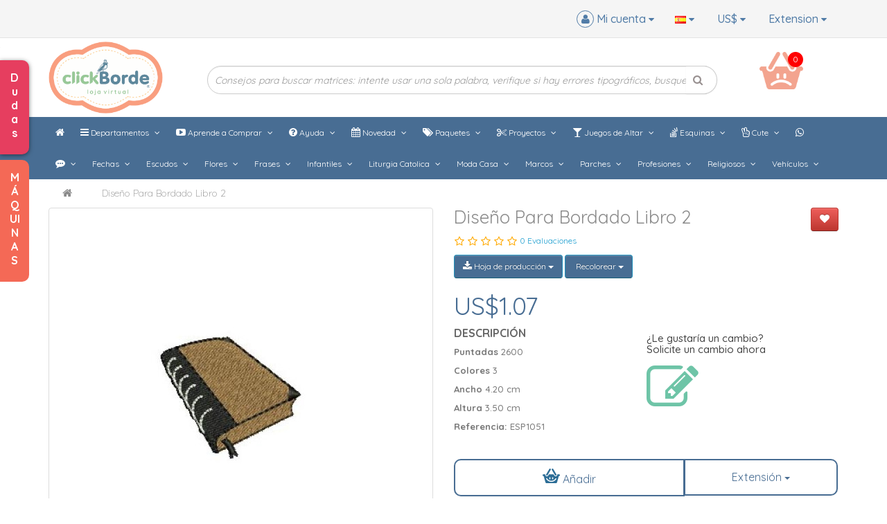

--- FILE ---
content_type: text/html; charset=utf-8
request_url: https://www.clickborde.com.br/es-es/libro-2
body_size: 65335
content:
<!DOCTYPE html><!--[if IE]><![endif]--><!--[if IE 8 ]>
<html dir="ltr" lang="es" class="ie8"><![endif]--><!--[if IE 9 ]>
<html dir="ltr" lang="es" class="ie9"><![endif]--><!--[if (gt IE 9)|!(IE)]><!-->
<html dir="ltr" lang="es">
<!--<![endif]-->
<head>
    <!-- Global site tag (gtag.js) - Google Analytics -->
    <script async src="https://www.googletagmanager.com/gtag/js?id=UA-57350647-1"></script>
    <script>
        window.dataLayer = window.dataLayer || [];

        function gtag() {
            dataLayer.push(arguments);
        }

        gtag('js', new Date());

        gtag('config', 'UA-57350647-1');
    </script>
    <meta charset="UTF-8"/>
    <meta name="viewport" content="width=device-width, initial-scale=1">
    <meta http-equiv="X-UA-Compatible" content="IE=edge">
    <title>Libro 2</title>
    <base href="https://www.clickborde.com.br/"/>

			
<link rel="alternate" hreflang="en-gb" href="https://www.clickborde.com.br/en-gb/book-2" /><link rel="alternate" hreflang="pt-br" href="https://www.clickborde.com.br/livro-2" /><link rel="alternate" hreflang="es-es" href="https://www.clickborde.com.br/es-es/libro-2" />			
            <meta name="description" content="Diseño Para Bordado Libro 2 Altura: 3.50 cm Ancho: 4.20 cm Puntadas: 2600 Colores: 3 - Descarga Inmediata: DST EXP HUS PES JEF PCS VIP SEW VP3 XXX. ¡Garantice el éxito de su bordado!"/>
                <meta name="keywords" content="Libro Profesiones Libro Varios Libro Crear Logos Libro Pedagogia"/>
        <meta property="fb:app_id" content="173586076733308">
    <meta property="og:url" content="http://www.clickborde.com.br/es-es/libro-2">
    <meta property="og:title" content="Libro 2"/>
    <meta property="og:description" content="Diseño Para Bordado Libro 2 Altura: 3.50 cm Ancho: 4.20 cm Puntadas: 2600 Colores: 3 - Descarga Inmediata: DST EXP HUS PES JEF PCS VIP SEW VP3 XXX. ¡Garantice el éxito de su bordado!"/>
    <meta property="og:image" content="https://www.clickborde.com.br/image/data/produtos/prod_1354_845791041.jpg"/>
    <meta property="og:type" content="article"/>

    <script src="catalog/view/javascript/jquery/jquery-2.1.1.min.js" type="text/javascript"></script>
    <link href="catalog/view/javascript/bootstrap/css/bootstrap.min.css" rel="stylesheet" media="screen"/>
    <script src="catalog/view/javascript/bootstrap/js/bootstrap.min.js" type="text/javascript"></script>
    <link href="catalog/view/javascript/font-awesome/css/font-awesome.min.css" rel="stylesheet" type="text/css"/>
    <link href="https://fonts.googleapis.com/css?family=Quicksand:300,400,500,700" rel="stylesheet">
    <link href="catalog/view/theme/clickborde/stylesheet/stylesheet.css?v=2023-01-25-14-57" rel="stylesheet">
	            <link href="catalog/view/javascript/jquery/magnific/magnific-popup.css" type="text/css" rel="stylesheet" media="screen"/>
            <link href="catalog/view/javascript/jquery/datetimepicker/bootstrap-datetimepicker.min.css" type="text/css" rel="stylesheet" media="screen"/>
            <link href="catalog/view/theme/default/stylesheet/product-question.css" type="text/css" rel="stylesheet" media="screen"/>
            <link href="catalog/view/theme/default/stylesheet/animate.css" type="text/css" rel="stylesheet" media="screen"/>
            <link href="catalog/view/theme/default/stylesheet/mega-menu/style.css" type="text/css" rel="stylesheet" media="screen"/>
        <script src="catalog/view/javascript/common.js?v=2025-06-10-22-15" type="text/javascript"></script>
            <link href="https://www.clickborde.com.br/es-es/libro-2" rel="canonical"/>
            <link href="https://www.clickborde.com.br/image/catalog/FAVICON-2.png" rel="icon"/>
            <link href="https://plus.google.com/" rel="publisher"/>
                <script src="catalog/view/javascript/jquery/magnific/jquery.magnific-popup.min.js" type="text/javascript"></script>
            <script src="catalog/view/javascript/jquery/datetimepicker/moment.js" type="text/javascript"></script>
            <script src="catalog/view/javascript/jquery/datetimepicker/bootstrap-datetimepicker.min.js" type="text/javascript"></script>
            <script src="catalog/view/javascript/jade/mnotimalert.js" type="text/javascript"></script>
            <script src="catalog/view/javascript/jquery/jquery.product-question.js" type="text/javascript"></script>
            <script src="catalog/view/javascript/jquery/mega-menu/script.js" type="text/javascript"></script>
        <!-- Global site tag (gtag.js) - Google Analytics -->
<script async src="https://www.googletagmanager.com/gtag/js?id=UA-57350647-1"></script>
<script>
  window.dataLayer = window.dataLayer || [];
  function gtag(){dataLayer.push(arguments);}
  gtag('js', new Date());

  gtag('config', 'UA-57350647-1');
</script>

<script src="https://js.stripe.com/v3/"></script>
<meta name="facebook-domain-verification" content="2uxmtoe6uzto12v9529xvvhmyoruo9" />

<meta name="p:domain_verify" content="ee8509acb2688aedca22185097a2d4ca"/>

<!-- Pinterest Tag -->
<script>
!function(e){if(!window.pintrk){window.pintrk = function () {
window.pintrk.queue.push(Array.prototype.slice.call(arguments))};var
  n=window.pintrk;n.queue=[],n.version="3.0";var
  t=document.createElement("script");t.async=!0,t.src=e;var
  r=document.getElementsByTagName("script")[0];
  r.parentNode.insertBefore(t,r)}}("https://s.pinimg.com/ct/core.js");
pintrk('load', '2612918308663', {em: '<user_email_address>'});
pintrk('page');
</script>
<noscript>
<img height="1" width="1" style="display:none;" alt=""
  src="https://ct.pinterest.com/v3/?event=init&tid=2612918308663&pd[em]=<hashed_email_address>&noscript=1" />
</noscript>
<!-- end Pinterest Tag -->    

    <meta name="p:domain_verify" content="80327834eeeb27e6078b5136365c131f"/>

    <script>
        $(document).ready(function () {
            $("#menu_links").hide();
            $(".menu_cat").hide();
            $("#main_menu").hover(function () {
                $(".menu_cat").show();
                $(".menu_cat").mouseenter(function () {
                    $(".menu_cat").show();
                    $(".menu_cat").mouseleave(function () {
                        $(".menu_cat").hide();
                    });
                });
            }, function () {
                $(".menu_cat").hide();
            });
        });
    </script>	

<!-- Abaixo lista de desejo - BestCode -->
<script type="text/javascript">
//verificar mais de uma opcao http://localhost/minha_web/opencart_click_borde/loja/projetos-na-bordadeira
$(document).ready( function() {
    var wishilist_product_id  = "";
    var language_wishlist     = [];
    var alert_update_wishlist = true;
    
    function createRadioWishlist(json) {
        html = '';
        
        for (i = 0; i < json['wishlist'].length; i++) {
            html += '     <div class="radio" style="margin-left:10px">';
            html += '       <label>';
            html += '         <input type="radio" name="wishilist_name_list" id="input-wishilist-name-list' + i + '" value="' + json['wishlist'][i]['wishlist_id'] + '">';
            html +=             json['wishlist'][i]['name'];
            html += '       </label>';
            html += '     </div>';
        }
        
        return html;
    }
    
    function createSelectWishlist(json, input) {
        html = '<option value="0">'+ (input == 1 ? language_wishlist['text_all'] : language_wishlist['text_select']) +'</option>';
        
        if (input == '2') {
            html += '<option value="delete_product">'+ language_wishlist['text_delete_product'] +'</option>';
        }
        
        for (i = 0; i < json['wishlist'].length; i++) {
            html += '       <option value="' + json['wishlist'][i]['wishlist_id'] + '">';
            html +=             (input == 2 ? language_wishlist['text_insert_wishlist'] : '') + json['wishlist'][i]['name'];
            html += '       </option>';
        }
        
        return html;
    }
    
    function createInputEditWishlist(json) {
        html = '';
        html += '<table class="table table-striped">';
        html += '  <thead>';
        html += '    <tr>';
        html += '      <th>' + language_wishlist['text_title_table_1'] + '</th>';
        html += '      <th style="text-align: right; padding-right: 35px;">' + language_wishlist['text_title_table_2'] + '</th>';
        html += '    </tr>';
        html += '  </thead>';
        html += '  <tbody>';
        
        for (i = 0; i < json['wishlist'].length; i++) {

            html += '    <tr>';
            html += '      <td>';
            html += '        <input type="text" class="form-control" name="wishilist_name_list_' + json['wishlist'][i]['wishlist_id'] + '" id="input-wishilist-name-list-' + i + '" value="' + json['wishlist'][i]['name'] + '" data-wishlist-id="' + json['wishlist'][i]['wishlist_id'] + '">';
            html += '      </td>';
            html += '      <td class="pull-right">';
            html += '        <button type="button" class="btn btn-primary" id="btn-save-edit-wishlist-' + i + '" data-wishlist-name-id="' + i + '"><i class="fa fa-save"></i></button>  <button type="button" class="btn btn-danger" id="btn-delete-wishlist-' + i + '" data-wishlist-name-id="' + i + '"><i class="fa fa-trash-o"></i></button>';
            html += '      </td>';
            html += '    </tr>';
        }
        
       html += '  </tbody>';
       html += '</table>';
        
       html += '<div class="row" id="new-wishlist">';
       html += '  <div class="col-md-2 col-md-offset-10"><button type="button" class="btn btn-success" id="btn-new-wishlist" data-wishlist-name-id="' + i + '" title="" style="float: right; margin-right: 10px;"><i class="fa fa-plus-circle"></i></button></div>';
       html += '</div>';
        
        return html;
    }
    
    $(document).on('click', '#modal-wishlist #form-save-edit-name-wishlist #btn-new-wishlist', function() {
        if ($('#modal-wishlist #form-save-edit-name-wishlist #input-wishilist-name').length) {
            $('#modal-wishlist #form-save-edit-name-wishlist #input-wishilist-name').focus();
            return false;
        }
    
        html  = '  <tr>';
        html += '    <td>';
        html += '      <input type="text" name="wishilist_name" class="form-control" id="input-wishilist-name">';
        html += '    </td>';
        html += '    <td class="pull-right">';
        html += '      <button type="button" class="btn btn-primary" id="btn-save-wishlist"><i class="fa fa-save"></i></button>';
        html += '    </td>';
        html += '  </tr>';
        
        $('#modal-wishlist #wishlist-create-edit #form-save-edit-name-wishlist table tbody').append(html);
    });
    
    $(document).on('click', '#modal-wishlist #wishlist-create-edit #btn-save-wishlist', function() {
        $('#modal-wishlist .modal-body #wishlist-create-edit .alert').remove();
        
        $.ajax({
            url: 'index.php?route=account/wishlist/wishlistBestcodeSaveName',
            type: 'post',
            dataType: 'json',
            data: 'name='+encodeURIComponent($('#modal-wishlist #wishlist-create-edit input[name="wishilist_name"]').val()),
            beforeSend: function() {
                $('#modal-wishlist .modal-body #form-save-edit-name-wishlist').before('<div class="alert alert-info alert-dismissible"><i class="fa fa-spinner fa-spin fa-2x fa-fw"></i> ' + language_wishlist['text_loading'] + '</div>');
            },
            success: function(json) {
                if (json['error']) {
                    $('#input-wishilist-name').focus();
                    $('#modal-wishlist .modal-body #wishlist-create-edit .alert').replaceWith('<div class="alert alert-danger alert-dismissible">' + json['error'] + '</div>');
                }

                if (json['success']) {
                    $('#modal-wishlist .modal-body #wishlist-create-edit .alert').replaceWith('<div class="alert alert-success alert-dismissible">' + json['success'] + '</div>');

                    createRadioWishlist(json);
                    
                    $('#modal-wishlist #form-add-wishlist .radio').remove();
                    $('#modal-wishlist #form-add-wishlist .alert').after(createRadioWishlist(json));
                    $('#modal-wishlist #form-save-edit-name-wishlist').html(createInputEditWishlist(json));
                    $('#modal-wishlist #wishlist-list-product #input-wishlist-list-name').html(createSelectWishlist(json, '1'));
                    $('#modal-wishlist #wishlist-list-product #input-wishlist-list-name-edit-update').html(createSelectWishlist(json, '2'));
                    
                    if (wishilist_product_id !== 'account') {                    
                        $('#modal-wishlist .modal-body .nav-tabs li, #wishlist-add, #wishlist-list-product').removeClass('hidden');
                    }
                    
                    $('#modal-wishlist #form-save-edit-name-wishlist #btn-new-wishlist').removeClass('hidden');
                }
            },
            error: function(xhr, ajaxOptions, thrownError) {
                alert(thrownError + "/r/n" + xhr.statusText + "/r/n" + xhr.responseText);
            }
        });
    });
    
    $(document).on('click', '#modal-wishlist #form-save-edit-name-wishlist button[id^="btn-save-edit-wishlist"]', function() {
        $('#modal-wishlist .modal-body #wishlist-create-edit .alert').remove();
        
        wishlist_name_id = $(this).attr('data-wishlist-name-id');
        wishilist_name   = $('#input-wishilist-name-list-'+wishlist_name_id).val();
        wishlist_id      = $('#input-wishilist-name-list-'+wishlist_name_id).attr('data-wishlist-id');
        
        $.ajax({
            url: 'index.php?route=account/wishlist/wishlistBestcodeSaveEditName',
            type: 'post',
            dataType: 'json',
            data: 'name='+encodeURIComponent(wishilist_name)+'&wishlist_id='+wishlist_id,
            beforeSend: function() {
                $('#modal-wishlist .modal-body #form-save-edit-name-wishlist').before('<div class="alert alert-info alert-dismissible"><i class="fa fa-spinner fa-spin fa-2x fa-fw"></i> ' + language_wishlist['text_loading'] + '</div>');
            },
            success: function(json) {
               
                if (json['error']) {
                    $('#input-wishilist-name-list-'+wishlist_name_id).focus();
                    $('#modal-wishlist .modal-body #wishlist-create-edit .alert').replaceWith('<div class="alert alert-danger alert-dismissible">' + json['error'] + '</div>');
                }

                if (json['success']) {
                    $('#modal-wishlist .modal-body #wishlist-create-edit .alert').replaceWith('<div class="alert alert-success alert-dismissible">' + json['success'] + '</div>');
                                        
                    $('#modal-wishlist #form-add-wishlist .radio').remove();
                    $('#modal-wishlist #form-add-wishlist .alert').after(createRadioWishlist(json));
                    $('#modal-wishlist #wishlist-list-product #input-wishlist-list-name').html(createSelectWishlist(json, '1'));
                    $('#modal-wishlist #wishlist-list-product #input-wishlist-list-name-edit-update').html(createSelectWishlist(json, '2'));
                    $('#modal-wishlist #form-save-edit-name-wishlist #btn-new-wishlist').removeClass('hidden');
                }
            },
            error: function(xhr, ajaxOptions, thrownError) {
                alert(thrownError + "/r/n" + xhr.statusText + "/r/n" + xhr.responseText);
            }
        });
    });
    
    $(document).on('click', '#modal-wishlist #form-save-edit-name-wishlist button[id^="btn-delete-wishlist"]', function() {
        if (confirm(language_wishlist['text_confirm_delete']) == false)  {
            return false;
        }
    
        $('#modal-wishlist .modal-body #wishlist-create-edit .alert').remove();
        
        wishlist_name_id = $(this).attr('data-wishlist-name-id');
        wishlist_id      = $('#input-wishilist-name-list-'+wishlist_name_id).attr('data-wishlist-id');
        
        $.ajax({
            url: 'index.php?route=account/wishlist/wishlistBestcodeDeleteWishlist',
            type: 'post',
            dataType: 'json',
            data: 'wishlist_id='+wishlist_id,
            beforeSend: function() {
                $('#modal-wishlist .modal-body #form-save-edit-name-wishlist').before('<div class="alert alert alert-info alert-dismissible"><i class="fa fa-spinner fa-spin fa-2x fa-fw"></i> ' + language_wishlist['text_loading'] + '</div>');
            },
            success: function(json) {
                if (json['error']) {
                    $('#modal-wishlist .modal-body #wishlist-create-edit .alert').replaceWith('<div class="alert alert-danger alert-dismissible">' + json['error'] + '</div>');
                }

                if (json['success']) {
                    $('#modal-wishlist .modal-body #wishlist-create-edit .alert').replaceWith('<div class="alert alert-success alert-dismissible">' + json['success'] + '</div>');
                                        
                    $('#modal-wishlist #form-add-wishlist .radio').remove();
                    $('#modal-wishlist #form-add-wishlist .alert').after(createRadioWishlist(json));
                    $('#modal-wishlist #form-save-edit-name-wishlist').html(createInputEditWishlist(json));
                    $('#modal-wishlist #wishlist-list-product #input-wishlist-list-name').html(createSelectWishlist(json, '1'));
                    $('#modal-wishlist #wishlist-list-product #input-wishlist-list-name-edit-update').html(createSelectWishlist(json, '2'));
                    
                    if (!$('#modal-wishlist #form-save-edit-name-wishlist table tbody tr').length) {
                        $('#modal-wishlist .modal-body .nav-tabs li:not(.active), #wishlist-add, #wishlist-list-product').addClass('hidden');
                        $('#modal-wishlist #form-save-edit-name-wishlist #btn-new-wishlist').trigger('click');
                        $('#modal-wishlist #form-save-edit-name-wishlist #btn-new-wishlist').addClass('hidden');
                    }
                }
            },
            error: function(xhr, ajaxOptions, thrownError) {
                alert(thrownError + "/r/n" + xhr.statusText + "/r/n" + xhr.responseText);
            }
        });
    });

    function wishlistBestcodeSetProduct(wishlist_id, product_id, input) {
        $('#modal-wishlist #wishlist-list-product .alert, #modal-wishlist #wishlist-list-product #loading').remove();
    
        $.ajax({
            url: 'index.php?route=account/wishlist/wishlistBestcodeSetProduct',
            type: 'post',
            dataType: 'json',
            data: 'wishlist_id='+wishlist_id+'&product_id='+product_id,
            beforeSend: function() {
                if (input == '1') {
                    $('#modal-wishlist #wishlist-add .alert').replaceWith('<div class="alert alert alert-info alert-dismissible"><i class="fa fa-spinner fa-spin fa-2x fa-fw"></i> ' + language_wishlist['text_loading'] + '</div>');
                } else {
                    $('#modal-wishlist #wishlist-list-product').prepend('<span id="loading"><i class="fa fa-spinner fa-spin fa-2x fa-fw"></i> ' + language_wishlist['text_loading'] + '</span>');
                }
            },
            success: function(json) {
                $('#modal-wishlist #wishlist-list-product .alert, #modal-wishlist #wishlist-list-product #loading').remove();
            
                if (input == '1' && json['error']) {
                    $('#modal-wishlist #wishlist-add .alert').replaceWith('<div class="alert alert-danger alert-dismissible">' + json['error'] + '</div>');
                }

                if (json['success']) {
                    if (input == '1') {
                        $('#modal-wishlist #wishlist-add .alert').replaceWith('<div class="alert alert-success alert-dismissible">' + json['success'] + '</div>');
                        
                        $('#modal-wishlist .modal-body .nav-tabs li, #wishlist-add, #wishlist-list-product').removeClass('hidden');
                    } else {
                        $('#modal-wishlist #wishlist-list-product').prepend('<div class="alert alert-success alert-dismissible">' + json['success'] + '</div>');
                        
                        $('#modal-wishlist #wishlist-list-product #input-wishlist-list-name').trigger('change');
                    }
                }
            },
            error: function(xhr, ajaxOptions, thrownError) {
                alert(thrownError + "/r/n" + xhr.statusText + "/r/n" + xhr.responseText);
            }
        });
        
        $('#modal-wishlist #wishlist-list-product #input-wishlist-list-name-edit-update').val('0');
    }
    
    $(document).on('click', '#modal-wishlist #wishlist-add #form-add-wishlist input[id^="input-wishilist-name-list"]', function() {
        wishlistBestcodeSetProduct($(this).val(), wishilist_product_id, '1');
    });
    
    $(document).on('change', '#modal-wishlist #wishlist-list-product #input-wishlist-list-name-edit-update', function() {
        wishlist_id = $(this).val();
        
        if (wishlist_id == '0') {
            return false;
        }

        if (wishlist_id == 'delete_product' && confirm(language_wishlist['text_del_prod_wishlist']) == false)  {
            $('#modal-wishlist #wishlist-list-product #input-wishlist-list-name-edit-update').val('0');
            return false;
        }
        
        if (wishlist_id !== 'delete_product' && confirm(language_wishlist['text_update_wishlist'] + $('#modal-wishlist #wishlist-list-product #input-wishlist-list-name option[value="'+wishlist_id+'"]').text()) == false) {
            $('#modal-wishlist #wishlist-list-product #input-wishlist-list-name-edit-update').val('0');
            return false;
        }
        
        product_id  = "";
        
        $('#modal-wishlist #wishlist-list-product #form-buy-product-wishlist input[name^="selected_add_cart[]"]:checked').each(function (index) {
            product_id += $(this).val();
            
            if (($('#modal-wishlist #wishlist-list-product #form-buy-product-wishlist input[name^="selected_add_cart[]"]:checked').length - 1) > index) {
                product_id += ',';
            }
        });
    
        wishlistBestcodeSetProduct(wishlist_id, product_id, '2');
    });
    
    $(document).on('click', 'button[data-wishlist-product-id], a[data-wishlist-product-id]', function() {
        $('#modal-wishlist').remove();
        wishilist_product_id = $(this).attr('data-wishlist-product-id');
        
        $.ajax({
            url: 'index.php?route=account/wishlist/wishlistBestcode',
            type: 'post',
            dataType: 'json',
            data: 'product_id='+wishilist_product_id,
            success: function(json) {
                language_wishlist = json['language'];
                
                html  = '<div class="modal fade" id="modal-wishlist">';
                html += '  <div class="modal-dialog" role="document">';
                html += '    <div class="modal-content">';
                html += '      <div class="modal-header">';
                html += '        <h4 class="modal-title">' + json['modal_title'] + '</h4>';
                html += '      </div>';
                html += '      <div class="modal-body" style="max-height: 500px; overflow-y: auto;">';
                html += '      </div>';
                html += '      <div class="modal-footer">';
                html += '        <button type="button" class="btn btn-primary" data-dismiss="modal">' + language_wishlist['button_close'] + '</button>';
                html += '      </div>';
                html += '    </div>';
                html += '  </div>';
                html += '</div>';

                $('body').append(html);
                $('#modal-wishlist').css({'z-index':'99999999'});
                $('#modal-wishlist').modal({'backdrop':'static', 'keyboard':'false'});
                $('#modal-wishlist .modal-dialog').css({'max-width':'500px'});
                $('#modal-wishlist').modal();
                
                if (json['error']) {
                    $('#modal-wishlist .modal-body').html('<div class="alert alert-danger alert-dismissible">' + json['error'] + '</div>');
                }

                if (json['success']) {
                    html  = '<div>';
                    html += '  <ul class="nav nav-tabs" role="tablist" style="margin-bottom: 15px">';
                    html += '    <li role="presentation" class="' + ((json['wishlist'] == '' || wishilist_product_id == 'account') ? ' hidden' : 'active') + '"><a href="#wishlist-add" aria-controls="home" role="tab" data-toggle="tab">' + language_wishlist['text_tab_1'] + '</a></li>';
                    html += '    <li role="presentation" class="' + ((json['wishlist'] == '' || wishilist_product_id == 'account') ? ' active' : '') + '"><a href="#wishlist-create-edit" aria-controls="messages" role="tab" data-toggle="tab">' + language_wishlist['text_tab_2'] + '</a></li>';
                    html += '    <li role="presentation" class="' + ((json['wishlist'] == '' || !json['wishlist_product']) ? ' hidden' : '') + '"><a href="#wishlist-list-product" aria-controls="messages" role="tab" data-toggle="tab">' + language_wishlist['text_tab_3'] + '</a></li>';
                    html += '  </ul>';
                    html += '  <div class="tab-content">';
                    
                    html += '    <div role="tabpanel" class="tab-pane' + ((json['wishlist'] == '' || wishilist_product_id == 'account') ? ' hidden' : ' active') + '" id="wishlist-add">';
                    html += '      <form action="#" method="post" enctype="multipart/form-data" id="form-add-wishlist">';
                    html += '       <div class="alert alert-info">' + language_wishlist['text_info_wishlist_add'] + '</div>';
                    html +=        createRadioWishlist(json);
                    html += '      </form>';
                    html += '    </div>';
                    
                    html += '    <div role="tabpanel" class="tab-pane' + ((json['wishlist'] == '' || wishilist_product_id == 'account') ? ' active' : '') + '" id="wishlist-create-edit">';
                    html += '      <form action="#" method="post" enctype="multipart/form-data" class="form-horizontal" id="form-save-edit-name-wishlist">';
                    html +=        createInputEditWishlist(json);
                    html += '      </form>';
                    html += '    </div>';
                    
                    html += '    <div role="tabpanel" class="tab-pane" id="wishlist-list-product">';
                    html += '      <form class="form-horizontal">';
                    html += '        <div class="form-group">';
                    html += '          <label class="col-sm-4 control-label" for="input-wishlist-list-name">'+ language_wishlist['entry_wishlist_name_1'] +'</label>';
                    html += '          <div class="col-sm-8">';
                    html += '            <select name="wishlist_list_name" id="input-wishlist-list-name" class="form-control">';
                    html +=                createSelectWishlist(json, '1');
                    html += '            </select>';
                    html += '          </div>';
                    html += '        </div>';
                    html += '        <div class="form-group hidden">';
                    html += '          <label class="col-sm-4 control-label" for="input-wishlist-list-name-edit-update">'+ language_wishlist['entry_wishlist_name_2'] +'</label>';
                    html += '          <div class="col-sm-8">';
                    html += '            <select name="wishlist_list_name_edit_update" id="input-wishlist-list-name-edit-update" class="form-control">';
                    html +=                createSelectWishlist(json, '2');
                    html += '            </select>';
                    html += '          </div>';
                    html += '        </div>';
                    html += '        <div class="form-group hidden">';
                    html += '          <label class="col-sm-4 control-label" for="btn-wishlist-list-buy">'+ language_wishlist['text_add_cart'] +'</label>';
                    html += '          <div class="col-sm-8">';
                    html += '            <button type="button" class="btn btn-primary" id="btn-wishlist-list-buy" data-loading-text="' + language_wishlist['text_loading'] + '">'+ language_wishlist['button_add_cart'] +'</button>';
                    html += '          </div>';
                    html += '        </div>';
                    html += '      </form>';
                    html += '    </div>';
                    
                    html += '  </div>';
                    html += '</div>';
                    
                    $('#modal-wishlist #btn-save-wishlist').attr({'data-add-wishlist':true});
                    $('#modal-wishlist .modal-body').html(html);
                    
                    if (!$('#modal-wishlist #form-save-edit-name-wishlist table tbody tr').length) {
                        $('#modal-wishlist #form-save-edit-name-wishlist #btn-new-wishlist').trigger('click');
                        $('#modal-wishlist #form-save-edit-name-wishlist #btn-new-wishlist').addClass('hidden');
                    }
                    
                    /*if (wishilist_product_id == 'account') {
                        $('#modal-wishlist #wishlist-list-product #input-wishlist-list-name').trigger('change');
                    }*/
                }
            },
            error: function(xhr, ajaxOptions, thrownError) {
                alert(thrownError + "/r/n" + xhr.statusText + "/r/n" + xhr.responseText);
            }
        });
    });
    
    $(document).on('click mouseover', '#modal-wishlist a[href="#wishlist-list-product"]', function() {
	    if ($('#modal-wishlist #wishlist-list-product #loading').length) {
		    return false;
		}
        $('label[for="input-wishlist-list-name-edit-update"], label[for="btn-wishlist-list-buy"]').parent().addClass('hidden');
        $('#modal-wishlist #wishlist-list-product #input-wishlist-list-name').trigger('change');
    });
    
    $(document).on('change', '#modal-wishlist #wishlist-list-product #input-wishlist-list-name', function() {
        $('#modal-wishlist #wishlist-list-product #loading, #modal-wishlist #wishlist-list-product #form-buy-product-wishlist, #modal-wishlist #wishlist-list-product .alert').remove();
    
        $.ajax({
            url: 'index.php?route=account/wishlist/wishlistBestcodeGetProduct',
            type: 'post',
            dataType: 'json',
            data: 'wishlist_id='+$(this).val(),
            beforeSend: function() {
                $('#modal-wishlist #wishlist-list-product').append('<span id="loading"><i class="fa fa-spinner fa-spin fa-2x fa-fw"></i> ' + language_wishlist['text_loading'] + '</span>');
            },
            success: function(json) {
                $('#modal-wishlist #wishlist-list-product #loading').remove();
                
                if (json['error']) {
                    $('#modal-wishlist #wishlist-list-product').prepend('<div class="alert alert-danger">' + json['error'] + '</div>');
                }
                
                if (json['products'].length) {
                    html  ='<form action="#" name="buy_product_wishlist" id="form-buy-product-wishlist" method="post">';
                    html +='  <table class="table table-striped">';
                    html +='    <thead>';
                    html +='      <tr>';
                    html +='        <th></th>';
                    html +='        <th>'+ json['column_name'] +'</th>';
                    html +='        <th></th>';
                    html +='        <th>'+ json['column_extension'] +'</th>';
                    html +='        <th>'+ json['column_price'] +'</th>';
                    html +='      </tr>';
                    html +='    </thead>';
                    html +='    <tbody>';
                   
                    for (i in json['products']) {
                        html +='      <tr>';
                        html +='        <td><input type="checkbox" name="selected_add_cart[]" value="' + json['products'][i]['product_id'] + '" /></td>';
                        html +='        <td><a href="'+ json['products'][i]['href'] + '" target="_blank"><img src="'+(json['products'][i]['thumb'])+'"></a></td>';
                        html +='        <td><a href="'+ json['products'][i]['href'] + '" target="_blank">'+ json['products'][i]['name'] + ' - ' +json['products'][i]['model']+'</a></td>';
                        html +='        <td>';
                        
                        for (i2 in json['products'][i]['options']) {
                          html +='        <select name="option[' + json['products'][i]['options'][i2]['product_option_id'] + ']" id="select-product-id-' + json['products'][i]['product_id'] + '-' + i + '" data-product-option-id="' + json['products'][i]['options'][i2]['product_option_id'] + '" class="form-control">';
                          
                          html += '<option value="0">'+ language_wishlist['text_select'] +'</option>';
                        
                          for (i3 in json['products'][i]['options'][i2]['product_option_value']) {
                            html +='        <option value="' + json['products'][i]['options'][i2]['product_option_value'][i3]['product_option_value_id'] + '">' + json['products'][i]['options'][i2]['name'] + ' [' + json['products'][i]['options'][i2]['product_option_value'][i3]['name'] + ']</option>';
                          }
                          
                          html +='      </select>';
                        }
                        
                        html +='      </td>';
                        html +='      <td>';
                        
                        if (!json['products'][i]['special']) {
                          html +=       json['products'][i]['price'];
                        } else {
                          html +='      <p class="price"><span class="price-new" style="font-size: 12px;">' + json['products'][i]['special'] + '</span><br /><span class="price-old" style="color: #999; text-decoration: line-through; font-size: 12px;">' + json['products'][i]['price'] + '</span></p>';
                        }
                        
                        html +='      </td>';
                        html +='    </tr>';  
                    }
                    
                    html +='      </tbody>';
                    html +='  </table>';
                    html +='</form>';
                    
                    $('#modal-wishlist #wishlist-list-product').append(html);
                } else {
                    $('#modal-wishlist #wishlist-list-product').prepend('<div class="alert alert-danger">' + language_wishlist['error_wishlist_product'] + ' <b>' + $('#modal-wishlist #wishlist-list-product #input-wishlist-list-name option:selected').text() + '</b></div>');
                }
            },
            error: function(xhr, ajaxOptions, thrownError) {
                alert(thrownError + "\r\n" + xhr.statusText + "\r\n" + xhr.responseText);
            }
        });
    });

    $(document).on('click', '#modal-wishlist #wishlist-list-product #form-buy-product-wishlist input[name^="selected_add_cart[]"]', function() {
        setTimeout(function() {
            var checked_buy_product_wishlist = false;
            
            $('#modal-wishlist #wishlist-list-product #form-buy-product-wishlist input[name^="selected_add_cart[]"]:checked').each(function () {
                wishlist_product_id = $(this).val();
                //$('select[id^="select-product-id-'+wishlist_product_id+'-"]').focus();
                checked_buy_product_wishlist = true;
            });
            
            if (!checked_buy_product_wishlist) {
                $('#modal-wishlist #wishlist-list-product #error-product-option-value-id').remove();
                $('label[for="input-wishlist-list-name-edit-update"], label[for="btn-wishlist-list-buy"]').parent().addClass('hidden');
            } else {
                $('label[for="input-wishlist-list-name-edit-update"], label[for="btn-wishlist-list-buy"]').parent().removeClass('hidden');
                
                if (alert_update_wishlist && $('#modal-wishlist #wishlist-list-product #form-buy-product-wishlist input[name^="selected_add_cart[]"]:checked').length == 1) {
                    alert(language_wishlist['text_info_wishlist']);
                }
                
                alert_update_wishlist = false;
            }
        }, 100);
    });

    $(document).on('click', '#modal-wishlist #wishlist-list-product #btn-wishlist-list-buy', function() {
        $('#modal-wishlist #wishlist-list-product #error-product-option-value-id, #modal-wishlist #wishlist-list-product #text-add-cart-success').remove();
        
        error_wishlist_product_option_value_id = false;
        
        $('#modal-wishlist #wishlist-list-product #form-buy-product-wishlist input[name^="selected_add_cart[]"]:checked').each(function () {
            wishlist_product_id              = $(this).val();
            wishlist_product_option_value_id = $('select[id^="select-product-id-'+wishlist_product_id+'-"]').val();
            
            if (wishlist_product_option_value_id == 0) {
                error_wishlist_product_option_value_id = true;
                $('#modal-wishlist #wishlist-list-product #form-buy-product-wishlist select[id^="select-product-id-'+wishlist_product_id+'-"]').after('<div class="alert alert-danger" id="error-product-option-value-id">' + language_wishlist['text_select'] + '</div>');
                $('#modal-wishlist #wishlist-list-product #form-buy-product-wishlist select[id^="select-product-id-'+wishlist_product_id+'-"]').focus();
            }
        });
        
        if (error_wishlist_product_option_value_id) {
            return false;
        }
    
        $('#modal-wishlist #wishlist-list-product #btn-wishlist-list-buy').button('loading');
        
        $('#modal-wishlist #wishlist-list-product #form-buy-product-wishlist input[name^="selected_add_cart[]"]:checked').each(function (index) {
            wishlist_product_id              = $(this).val();
            
            wishlist_product_options = '';
            
            $('select[id^="select-product-id-'+wishlist_product_id+'-"]').each(function () {
                wishlist_product_option_id       = $(this).attr('data-product-option-id');
                wishlist_product_option_value_id = $(this).val();
            
                wishlist_product_options += '&option['+ wishlist_product_option_id +']='+wishlist_product_option_value_id;
            });
            
            $.ajax({
                url: 'index.php?route=checkout/cart/add',
                type: 'post',
                data: 'product_id='+wishlist_product_id+'&quantity=1&'+wishlist_product_options,
                dataType: 'json',
                success: function(json) {
                    if (json['success'] && ($('#modal-wishlist #wishlist-list-product #form-buy-product-wishlist input[name^="selected_add_cart[]"]:checked').length - 1) == index) {
                        $('#cart > ul').load('index.php?route=common/cart/info ul li');
                        $('#modal-wishlist #wishlist-list-product #btn-wishlist-list-buy').button('reset');
                        
                        $('#modal-wishlist #wishlist-list-product').prepend('<div class="alert alert-success alert-dismissible" id="text-add-cart-success">' + language_wishlist['text_add_cart_success'] + '</div>');
                    }
                },
                error: function(xhr, ajaxOptions, thrownError) {
                    alert(thrownError + "\r\n" + xhr.statusText + "\r\n" + xhr.responseText);
                }
            });
        });
    });
});
--></script>
<style>
.product-layout i.fa-heart {
  color: #f46956 !important;
}
.product-layout i.fa-heart:hover {
  animation: shake 0.82s cubic-bezier(.36,.07,.19,.97) both;
  transform: translate3d(0, 0, 0);
  backface-visibility: hidden;
  perspective: 1000px;
}

@keyframes shake {
  10%, 90% {
    transform: translate3d(-1px, 0, 0);
  }
  
  20%, 80% {
    transform: translate3d(2px, 0, 0);
  }

  30%, 50%, 70% {
    transform: translate3d(-4px, 0, 0);
  }

  40%, 60% {
    transform: translate3d(4px, 0, 0);
  }
}
</style>
<!-- Acima lista de desejo - BestCode -->
            

				
<style>
.modelo-maq {
	font-family: 'Quicksand', sans-serif;
    position: fixed;
    border-radius: 0 6px 6px 0;
    top: 55%;
	left: -30%;
	width: 30%;
	height: auto;
    margin-top: -300px;
    background-color: #f46956;
    padding: 10px;
    box-sizing: border-box;
    display: none;
    box-shadow: rgba(0,0,0,0) 0 0.2em 0em;
    color: #23A0CF;
    max-width: 30%;
    max-height: 95%;
	display: block;
	z-index:9000000;
}

.modelo-maq .conteudo {
    background-color: #fff;
    height: 100%;
    width: 100%;
    overflow-y: auto;
    overflow-x: hidden;
}

.modelo-maq #texto-aba{
	display:none;
	position: absolute;
	border-radius: 0 10px 10px 0;
	top: 35%;
	left: 100%;
	background-color: #f46956;
	padding: 15px 10px;
	color: #ffffff;
	width: 42px;
	text-align: center;
	box-shadow: rgba(0,0,0,0) 0 0.2em 0em;
	cursor: pointer;
	margin-top: -21px;
	box-sizing: border-box;
}
.modelo-maq #texto-aba b{
	color: #ffffff;
	display: inline-block;
	width: 15px;
	height: 100%;
	font-size: 16px;
	text-transform: uppercase;
	word-break: break-word;
	word-wrap: break-word;
}
.modelo-maq #span-seta-esq {
	display:block;
    width: 0;
    height: 0;
    border-top: 6px solid transparent;
    border-right: 14px solid #fff;
    border-bottom: 6px solid transparent;
}
.modelo-maq #texto-aba span {
    display: none;
    float: right;
}

.modelo-maq .duvida_maq {
	color: #4f4f4f;
	text-align:center;
	font-weight:bold;
	font-size: 16px;
	text-transform: uppercase;
	margin-top:5px;
}

.modelo-maq .maq_inf {
	font-family: 'Raleway', sans-serif;
	color: #4f4f4f;
	text-align:center;
	font-size: 11px;
	text-transform: uppercase;
	margin-top:5px;
}

.modelo-maq img {
	width:80px;
	margin-top:5px;
	margin-left:40%;
}

.modelo-maq .conteudo select{
	text-transform: uppercase;
	text-align: center;
	text-align-last: center;
	font-size: 15px;
	width:97%;
	margin: 5px 5px 5px 5px;
}

.modelo-maq .info_med{
	font-size: 10px;
	color:#7d7d7d;
	margin: 5px 5px 5px 5px;
}

.modelo-maq #div-dados-modelo{
	text-transform: uppercase;
	width:97%;
	margin: 5px 5px 5px 5px;
	color: #4e4e4e;
}

@media (max-width: 480px) {
    .modelo-maq {
		top: 70%;
		left: -75%;
		max-width: 75%;
		width: 100%;
	}
	
	.modelo-maq #texto-aba{
		width: 42px;
		padding: 18px 0;
	}
	
	.modelo-maq #texto-aba b{
		/*width: 10px;
		height: 100%;*/
		font-size: 12px;
	}

	.modelo-maq #texto-aba{
		top: 26% !important;
	}
}
@media (max-height: 360px) {
    .modelo-maq {
		/*display:none*/
	}
}
}
</style>
			

<!--//Início formulário contato megamenu (veteranodf)-->
<script>
$(document).ready( function(){
	$(document).on('click', '#form-contato-megamenu #form-contato-megamenu-btn-send', function(){
		var nome     = $('#form-contato-megamenu #input-megamenu-contact-name');
		var email    = $('#form-contato-megamenu #input-megamenu-contact-email');
		var pergunta = $('#form-contato-megamenu #input-megamenu-contact-enquiry');
		
		
		$('#form-contato-megamenu .alert').remove();
		
		$.ajax({
			url: 'index.php?route=information/contact/veteranodfFormularioContatoMegamenu',
			type: 'post',
			dataType: 'json',
			data: 'nome='+encodeURIComponent(nome.val())+'&email='+email.val()+'&pergunta='+encodeURIComponent(pergunta.val()),
			beforeSend: function() {
				$('#form-contato-megamenu-btn-send').button('loading');
			},
			success: function(json) {
				$('#form-contato-megamenu-btn-send').button('reset');
				
				if(json['error']){
					$('#input-megamenu-contact-enquiry').after('<div class="alert alert-danger" style="margin-top: 10px"><i class="fa fa-exclamation-circle"></i> '+json['mensagem']+'</div>');
				}
				else{
					$('#input-megamenu-contact-enquiry').after('<div class="alert alert-success" style="margin-top: 10px">'+json['mensagem']+'</div>');
				}
			},
			error: function(xhr, ajaxOptions, thrownError) {
				alert(thrownError + "\r\n" + xhr.statusText + "\r\n" + xhr.responseText);
			}
		});
	});
});
</script>
<!--//Fim formulário contato megamenu (veteranodf)-->
			

<script>
    extension_favorite      = '';//'';
	text_extension_favorite = 'text_extension_favorite';
	extensions_favorites    = [{"name":"DST"},{"name":"EXP"},{"name":"HUS"},{"name":"PES"},{"name":"JEF"},{"name":"PCS"},{"name":"VIP"},{"name":"SEW"},{"name":"VP3"},{"name":"XXX"}];
	
	
    $(document).ready( function(){
        $(document).on('click', '.cart-header-block', function() {
            if ($('#cart .cart-body table tbody tr').length) {
                $('.cart-backdrop, #cart').addClass('active');
                return false;
            }
        
            $('.cart-header-block .totalCart').html('<i class="fa fa-spin fa-spinner"></i>');
        
            $.ajax({
                url: 'index.php?route=common/cart/info',
                type: 'post',
                dataType: 'html',
                success: function(html) {
                    $('.cart-backdrop, #cart').remove();
                    $('body').append(html);
                    $('.cart-header-block .totalCart').html($('#cart .cart-body table tbody tr').length);
                    $('.cart-backdrop, #cart').addClass('active');
                }
            });
        });
    });
</script>
<style>
.product-layout .product-thumb h4 a {
    font-size: 13px !important;
}

.product_title, #cart_table tbody a, #cart a {
    text-transform: unset !important;
}

#product #button-cart {
  width: 60%;
  border-top-right-radius: 0;
  border-bottom-right-radius: 0;
}
#product #btn-type-of-embroidery-extension {
  width: 40%;
  border-top-left-radius: 0;
  border-bottom-left-radius: 0;
  padding: 13.5px;
}

#product .btn-buy {
  border-radius: 10px;
}

.cart-body {
  padding: 55px 0 40px;
}

.cart-footer .btn {
  color: #ffffff !important;
}

.copyright {
    background-color: #fabda8;
    width: 100%;
	text-align: center;
}

.sucesso_bordado {
    text-align: left;
}

div[id*="ratingbadge"] iframe {
    width: auto !important;
    height: auto !important;
    margin-top: 30px !important;
}
</style>
			

			<link rel="stylesheet" href="catalog/view/javascript/jquery.cluetip.css" type="text/css" />
			<script src="catalog/view/javascript/jquery.cluetip.js" type="text/javascript"></script>
			
			<script type="text/javascript">
				$(document).ready(function() {
				$('a.title').cluetip({splitTitle: '|'});
				  $('ol.rounded a:eq(0)').cluetip({splitTitle: '|', dropShadow: false, cluetipClass: 'rounded', showtitle: false});
				  $('ol.rounded a:eq(1)').cluetip({cluetipClass: 'rounded', dropShadow: false, showtitle: false, positionBy: 'mouse'});
				  $('ol.rounded a:eq(2)').cluetip({cluetipClass: 'rounded', dropShadow: false, showtitle: false, positionBy: 'bottomTop', topOffset: 70});
				  $('ol.rounded a:eq(3)').cluetip({cluetipClass: 'rounded', dropShadow: false, sticky: true, ajaxCache: false, arrows: true});
				  $('ol.rounded a:eq(4)').cluetip({cluetipClass: 'rounded', dropShadow: false});  
				});
			</script>
			

				
<meta property="og:type" content="product"/>
<meta property="og:title" content="Diseño Para Bordado Libro 2"/>
<meta property="og:image" content="https://www.clickborde.com.br/image/cache/data/produtos/prod_1354_845791041-500x500.jpg"/>
<meta property="og:url" content="https://www.clickborde.com.br/es-es/libro-2"/>
<meta property="og:description" content=""/>
<meta property="product:price:amount" content="1.07"/>
<meta property="product:price:currency" content="USD"/>
<meta name="twitter:card" content="product" />
<meta name="twitter:site" content="" />
<meta name="twitter:title" content="Diseño Para Bordado Libro 2" />
<meta name="twitter:description" content="" />
<meta name="twitter:image" content="https://www.clickborde.com.br/image/cache/data/produtos/prod_1354_845791041-500x500.jpg" />
<meta name="twitter:label1" content="Price">
<meta name="twitter:data1" content="1.07">
<meta name="twitter:label2" content="Currency">
<meta name="twitter:data2" content="USD">
				
				<script type="application/ld+json">
				{ "@context" : "http://schema.org",
				  "@type" : "Organization",
				  "name" : "Click Borde Loja Virtual",
				  "url" : "https://www.clickborde.com.br/es-es/",
				  "logo" : "https://www.clickborde.com.br/image/catalog/logo2.png",
				  "contactPoint" : [
					{ "@type" : "ContactPoint",
					  "telephone" : "55 11 4321-3531",
					  "contactType" : "customer service"
					} ] }
				</script>
							
				</head>
			
			

    <body class="product-product-1354">			

					        <div style="display:none;" class="faq-widget">
  				<div class="faq-content-wrapper">
				   <div class="faq-widget-header">
					<b>¿Necesitas ayuda?</b>
					
										<div class="faq-tool-icon">
					   <span></span>
					   <span></span>
					   <span></span>
					</div>
										<div class="faq-tool">
					<input type="text" class="faq-search" placeholder="Buscar la palabra clave" name="xfaq" />					<a class="faq-widget-category" href="#"><span>Temas de Dudas</span>
					<ul>
					   						 <li data-id="3">Compra</li>
					   						 <li data-id="2">Cuenta</li>
					   						 <li data-id="7">Entrega</li>
					   						 <li data-id="1">General</li>
					   						 <li data-id="5">Pago</li>
					   						 <li data-id="8">Personalización</li>
					   						 <li data-id="4">Plazo</li>
					   						 <li data-id="9">Problemas</li>
					   						 <li data-id="6">Producto</li>
					   					</ul>
					</a>
										</div>
				  </div>
				   <div class="faq-widget-content">
				   </div>
				   				   <div class="faq-widget-footer">
					  <a href="https://www.clickborde.com.br/duvidas">acceda a la FAQ completa</a>
				   </div>
				   
			   </div>
			   <div class="faq-nav"><b><i class="fa fa-question hidden-sm hidden-md hidden-lg" aria-hidden="true"></i><span class="hidden-xs visible-sm visible-md visible-lg">Dudas</span></b> <span class="arrow-left"></span></div>
			 </div>
				<style>
				 .faq-widget {
					position: fixed;
															left: 530px;
					border-radius: 0 6px 6px 0;
										top: 50%;
					z-index: 10000000;
					width: 530px;
					height: 600px;
					margin-top: -300px;
					background-color: #e63e5f;
					padding: 10px;
				    box-sizing: border-box;
				    display: none;
					box-shadow: rgba(0,0,0,0.6) 0 0.2em 0em;
					color: #666666;
					max-width: calc(100% - 35px);
					max-height: 95%;
				 }
				 .faq-content-wrapper{ position:relative; height: 100%;}
				 .faq-widget-header {
					height: 38px;
				 }
				 
				 .faq-tool-icon{float: right;
    				width: 35px;
    				background: #28aadc;
    				padding: 5px;
    				margin-right: 5px;
    				 cursor: pointer;
    				 display: none;
    				}
				 .faq-tool-icon span{display: block; border:1px solid #fff; margin-bottom: 3px;}
				 .faq-widget-header b{
					 display: inline-block;
					margin-top: 5px;
				  }  
				  
				  .faq-widget-header .faq-tool {
				   float: right;
				  }
				 .faq-widget-header input[name="xfaq"] {
					float: right;
					border: 1px solid #bbb;
					padding: 4px;
					width: 150px;
					border-radius: 4px;
					box-sizing: border-box;
				 }
				 .faq-widget-footer {
					height: 25px;
					padding-top: 4px;
					float: right;
					box-sizing: border-box;
				}
				 .faq-widget-content {
					background-color: #fff;
					height: calc(100% - 60px);
					overflow-y: auto;
					overflow-x: hidden;
					width: 100%;
				}
				.faq-nav {
					position: absolute;
															 left: 100%;					 border-radius: 0 10px 10px 0;
										
					top: 8%;
					background-color: #e63e5f;
					padding: 15px 10px;
					color: #ffffff;
					width: 42px;
					text-align: center;
					box-shadow: rgba(0,0,0,0.5) 0 0.1em 0.5em;
					cursor: pointer;
					margin-top: -21px;
					box-sizing: border-box;
				}
				.faq-nav b{
					display: inline-block;
					width: 15px;
					height: 100%;
					font-size: 16px;
					word-break: break-word;
                    word-wrap: break-word;
				}
				.faq-nav span{
					display: none;
					float: right;
				}
				a.faq-widget-category, a.faq-widget-category:hover, a.faq-widget-category:focus {
					display: inline-block;
					min-width: 50px;
					padding: 5px 12px;
					float: right;
					position: relative;
					border: 1px solid #ccc;
					background-color: #fff;
					color: #777;
					margin-right: 5px;
					border-radius: 4px;
					text-align: center;
					text-decoration: none;
					box-sizing: border-box;
				}
				a.faq-widget-category span abbr {
					display: inline-block;
					border: 1px solid #ccc;
					width: 15px;
					height: 22px;
					margin-left: 8px;
				}
				a.faq-widget-category ul {
					display: none;
					position: absolute;
					list-style-type: none;
					padding: 0;
					margin: 0;
					background-color: #fff;
					border: 1px solid #ccc;
					box-shadow: -2px 2px 5px rgba(0,0,0, 0.2);
					left: 0;
					margin-top: 5px;
				}
				a.faq-widget-category ul li {
					display: block;
					padding: 5px 10px;
					text-align: left;
					width: 190px;
					border-bottom: 1px solid #ccc;
					cursor: pointer;
					box-sizing: border-box;
				}
				a.faq-widget-category ul li:hover {
				  background-color: #EFEEEE;
				}
				.arrow-right {
					width: 0;
					height: 0;
					border-top: 6px solid transparent;
					border-left: 14px solid #fff;
					border-bottom: 6px solid transparent;
				}
				
				.arrow-left {
					width: 0;
					height: 0;
					border-top: 6px solid transparent;
					border-right: 14px solid #fff;
					border-bottom: 6px solid transparent;
				}
				
				
				.arrow-down {
					width: 0;
					height: 0;
					border-left: 6px solid transparent;
					border-right: 6px solid transparent;
					border-top: 10px solid #888787;
				}
				
				 .widget-faq-title {
					padding: 5px 10px;
					width: 100%;
					font-size: 16px;
					display: block;
					cursor: pointer;
					box-sizing: border-box;
					color: #666666;
					background-color: #ffffff;
					border:1px solid #ffffff;
				  }
				  .widget-faq-title:hover, .widget-faq-title.active{
					background-color: #e63e5f;
					color: #f0f0f0;
					border:1px solid #f0f0f0;
				  }
				 .widget-faq-title span {display: inline-block;margin-right: 5px;}
				 .widget-faq-desc{ 
					font-size: 14px;
					padding: 0 10px;
					box-sizing: border-box;
					display: none;
					font-weight: normal;
					background-color: #f0f0f0;
					color: #666666;
					border:1px solid #f0f0f0;
				  }
				  
				  .widget-faq-desc:hover, .widget-faq-desc.active{
					 background-color: #f0f0f0;
					 color: #e63e5f;
					 border:1px solid #ffffff;
				  }
				  
				  .widget-faq-title .arrow-right {
					width: 0;
					height: 0;
					border-top: 6px solid transparent;
					border-left: 10px solid #888787;
					border-bottom: 6px solid transparent;
				 }
				 
				 @media only screen and (max-width: 800px) {
    				.faq-widget-header .faq-tool {
    				  display: none;
    				  position: absolute;
    				  right: 0;
    				  top: 38px;
    				  background: #ccc;
    				  padding: 6px;
    				}
    				.faq-tool-icon{ display: block;}
				 }
				</style>

		<script>
		  $(document).ready(function() {
		  
		      var reqWidth = parseInt('530');
		      var reqHeight = parseInt('600');
		      var direction ='left';
		      
		      
		      getWidgetSize();
		      
		      $(window).resize(function() {
                 getWidgetSize();
              });
		      
			  $faqs = [{"faq_id":"3","faq_title":"\u00bfQu\u00e9 son las extensiones?","faq_description":"<p>Son diferentes tipos de archivos para la lectura en cada modelo de la m\u00e1quina de bordar<br><\/p>","faq_category":"Producto","faq_category_id":"6","show":true},{"faq_id":"5","faq_title":"\u00bfC\u00f3mo puedo conocer mejor el producto antes de comprar?","faq_description":"<p>Usted puede realizar una compra de matrices gratuitas y bordar para comprobar la calidad de nuestro trabajo<br><\/p>","faq_category":"Producto","faq_category_id":"6","show":true},{"faq_id":"13","faq_title":"\u00bfC\u00f3mo puedo asegurar que el archivo ser\u00e1 aceptado en mi m\u00e1quina de bordar?","faq_description":"<p>Revise con atenci\u00f3n las medidas de altura y anchura del dise\u00f1o y compare con su \u00e1rea de bordado, luego verifique si hay extensi\u00f3n disponible para su tipo de m\u00e1quina, si no est\u00e1 disponible no adquiere otro tipo extensi\u00f3n pues puede ocurrir que el borde excede el tama\u00f1o l\u00edmite su \u00e1rea de bordado<br><\/p>","faq_category":"Producto","faq_category_id":"6","show":true},{"faq_id":"36","faq_title":"\u00bfPuedo aumentar o disminuir un bordado despu\u00e9s de haber comprado?","faq_description":"<p>S\u00ed si usted posee esta caracter\u00edstica en su m\u00e1quina cercior\u00e1ndose de que la misma puede cargar un dibujo m\u00e1s grande que su \u00e1rea de bordado para que usted realice el ajuste. Si usted puede, siempre y cuando este aumento o disminuci\u00f3n no exceda el 20% del tama\u00f1o del dibujo<br><\/p>","faq_category":"Producto","faq_category_id":"6","show":true},{"faq_id":"95","faq_title":"\u00bfQu\u00e9 son los dise\u00f1os en la m\u00e1quina de bordar?","faq_description":"Los dise\u00f1os son creaciones de bordados personalizados y optimizados por etapas. A veces ser\u00e1 necesario seguir un tutorial siguiendo las etapas de construcci\u00f3n del proyecto y aplicar t\u00e9cnicas espec\u00edficas y el uso de m\u00e1s de un archivo de bordado para dar como resultado productos terminados o parcialmente terminados en la m\u00e1quina de bordar.","faq_category":"Producto","faq_category_id":"6","show":true},{"faq_id":"76","faq_title":"Esta tienda ofrece matrices gratuitas?","faq_description":"<p><span style=\"font-size: 12px;\">Si esta tienda ofrece m\u00e1s de cien matrices para probar, primero realiza su registro en la tienda, luego a\u00f1ada en el carrito todas las matrices gratuitas, eligiendo el tipo de extensi\u00f3n y haciendo clic en continuar comprando hasta la finalizaci\u00f3n de la compra, ahora deber\u00e1 seleccionar \"Pago no necesario \"al final del proceso de compra es s\u00f3lo acceder a su cuenta en la tienda y descargar<\/span><br><\/p>","faq_category":"Producto","faq_category_id":"6","show":true},{"faq_id":"1","faq_title":"\u00bfQu\u00e9 son las matrices?","faq_description":"Estos son archivos digitales que se pueden utilizar exclusivamente en m\u00e1quinas de bordar.","faq_category":"Producto","faq_category_id":"6","show":true},{"faq_id":"39","faq_title":"\u00bfPor qu\u00e9 en algunos dibujos tengo que elegir la opci\u00f3n ZIP?","faq_description":"<p>Porque en este tipo de compra usted est\u00e1 adquiriendo m\u00e1s de un dise\u00f1o a la vez, y para facilitar la descarga de los archivos comprimimos los mismos dentro de una carpeta, as\u00ed la descarga ser\u00e1 realizada y una sola vez<br><\/p>","faq_category":"Producto","faq_category_id":"6","show":true},{"faq_id":"82","faq_title":"\u00bfOlvid\u00e9 mi contrase\u00f1a, c\u00f3mo proceder?","faq_description":"<p>Si su contrase\u00f1a no es correcta, o olvid\u00f3 la misma <a href=\"https:\/\/www.clickborde.com.br\/index.php?route=account\/forgotten\" target=\"_blank\">solicite una nueva contrase\u00f1a<\/a> en el enlace al pie de la tienda y acceda a su direcci\u00f3n de correo electr\u00f3nico registrada en el enlace para restablecer su contrase\u00f1a.<br><\/p>","faq_category":"Cuenta","faq_category_id":"2","show":true},{"faq_id":"91","faq_title":"El acceso a mi cuenta de tienda ha sido bloqueado","faq_description":"El acceso se bloquea por la seguridad de su cuenta y sus datos cuando nuestro sistema identifica m\u00e1s de 10 intentos de acceso con el correo electr\u00f3nico o contrase\u00f1a incorrectos. Para desbloquear la cuenta, deber\u00e1 esperar una hora para que se desbloquee.","faq_category":"Cuenta","faq_category_id":"2","show":true},{"faq_id":"100","faq_title":"\u00bfQu\u00e9 significa &quot;Marcar mis preferencias&quot;?","faq_description":"<p>En la parte superior de la tienda hay preferencias que se pueden preseleccionar como: moneda, idioma y extensi\u00f3n de la m\u00e1quina, que facilitan su compra. Por ejemplo, al seleccionar su producto, la extensi\u00f3n previamente preseleccionada ya aparecer\u00e1 en la selecci\u00f3n en la ventana de compra, dej\u00e1ndolo solo para agregarlo a su carrito, lo mismo ocurre con la moneda y el idioma.<\/p>","faq_category":"Cuenta","faq_category_id":"2","show":true},{"faq_id":"78","faq_title":"\u00bfPor qu\u00e9 tengo que crear una cuenta para comprar?","faq_description":"<p><span style=\"font-size: 12px;\">Por qu\u00e9 la entrega de los archivos ocurrir\u00e1 en su cuenta precisamente en su \u00e1rea del cliente, despu\u00e9s de realizado el registro su cuenta fue creada, ahora en nuestra p\u00e1gina inicial en acceder, realice su login, ahora en su \u00e1rea del cliente usted ya encuentra su casa con el fin de satisfacer las necesidades de los clientes, con el fin de satisfacer las necesidades de nuestros clientes.<\/span><br><\/p>","faq_category":"Cuenta","faq_category_id":"2","show":true},{"faq_id":"10","faq_title":"\u00bfC\u00f3mo activo mi cuenta en la tienda? ","faq_description":"<p>Ya no ser\u00e1 necesario activar su cuenta en la tienda, al registrarse la cuenta ya estar\u00e1 activada.<br><\/p>","faq_category":"Cuenta","faq_category_id":"2","show":true},{"faq_id":"12","faq_title":"\u00bfPor qu\u00e9 necesito informar mi direcci\u00f3n f\u00edsica al registrarme?","faq_description":"<p>La direcci\u00f3n f\u00edsica se utiliza en la seguridad de las operaciones financieras para pagos por tarjeta de cr\u00e9dito<br><\/p>","faq_category":"Cuenta","faq_category_id":"2","show":true},{"faq_id":"51","faq_title":"No puedo acceder a mi cuenta, \u00bfc\u00f3mo debo proceder?","faq_description":"<p>Si ya ha solicitado una nueva contrase\u00f1a y no ha tenido \u00e9xito, por favor, env\u00ede un correo electr\u00f3nico a contato@clickborde.com.br y describa el problema, informe de correo electr\u00f3nico registrados y su nombre completo<br><\/p>","faq_category":"Cuenta","faq_category_id":"2","show":true},{"faq_id":"4","faq_title":"\u00bfQu\u00e9 necesito para comprar una matrice?","faq_description":"<p>Primero necesita realizar un registro, y saber para qu\u00e9 tipo de m\u00e1quina va a a\u00f1adir los dibujos al carrito<br><\/p>","faq_category":"Compra","faq_category_id":"3","show":true},{"faq_id":"15","faq_title":"\u00bfC\u00f3mo conseguir bordados gratuitos?","faq_description":"<p>En primer lugar realiza su registro en la tienda, luego a\u00f1ada en el carrito todas las matrices gratuitas, eligiendo el tipo de extensi\u00f3n y haciendo clic en continuar comprando hasta la finalizaci\u00f3n de la compra, ahora deber\u00e1 seleccionar \"Pago no necesario\" al t\u00e9rmino del proceso de compra es s\u00f3lo acceder a la orden su cuenta en la tienda y descargar<br><\/p>","faq_category":"Compra","faq_category_id":"3","show":true},{"faq_id":"65","faq_title":"\u00bfPara qu\u00e9 sirve la recarga prepaga?","faq_description":"<p><span style=\"font-size: 12px;\">Para facilitar y agilizar sus compras, al adquirir una recarga usted paga una sola vez y el valor pagado es acreditado autom\u00e1ticamente en su cuenta en la tienda, evitando la espera de aprobaci\u00f3n de pago y demora en la liberaci\u00f3n de su pedido. \u00a1Elija entre las opciones de valor disponibles y buenas compras!<\/span><br><\/p>","faq_category":"Compra","faq_category_id":"3","show":true},{"faq_id":"66","faq_title":"\u00bfC\u00f3mo utilizo la recarga prepaga?","faq_description":"<p><span style=\"font-size: 12px;\">Usted realiza una compra normalmente y la hora de pagar la compra ser\u00e1 abatida de su saldo, mostrando en el total valor 0,00 as\u00ed que elija el pago no necesario y finalice la compra. Al final de la compra acceda a su \u00e1rea del cliente para descargar los archivos.<\/span><br><\/p>","faq_category":"Compra","faq_category_id":"3","show":true},{"faq_id":"68","faq_title":"\u00bfC\u00f3mo consulta mi saldo, despu\u00e9s de realizar la recarga prepaga?","faq_description":"<p><span style=\"font-size: 12px;\">Accediendo a su cuenta en la tienda, en el men\u00fa lateral a la izquierda en su \u00e1rea del cliente la opci\u00f3n cr\u00e9dito y evalu\u00e9 sus transacciones y su saldo.<\/span><br><\/p>","faq_category":"Compra","faq_category_id":"3","show":true},{"faq_id":"72","faq_title":"\u00bfC\u00f3mo comprar realizando pago con dep\u00f3sito bancario?","faq_description":"<p>Lo sentimos, pero no disponemos de esta opci\u00f3n de pago para su regi\u00f3n sa<br><\/p>","faq_category":"Compra","faq_category_id":"3","show":true},{"faq_id":"70","faq_title":"Como comprar para pagar com boleto?","faq_description":"<p>Lo siento pero no tenemos esta opci\u00f3n de pago para su regi\u00f3n<br><\/p>","faq_category":"Compra","faq_category_id":"3","show":true},{"faq_id":"71","faq_title":"\u00bfC\u00f3mo comprar realizando el pago con DOC?","faq_description":"<p>Lo sentimos, pero no disponemos de esta opci\u00f3n de pago para su regi\u00f3n<br><\/p>","faq_category":"Compra","faq_category_id":"3","show":true},{"faq_id":"74","faq_title":"\u00bfC\u00f3mo comprar realizando pago con paypal?","faq_description":"<p>Al completar su cesta finalice la compra, ahora en Plazo de liberaci\u00f3n elegir Liberaci\u00f3n Inmediata, luego en forma de pago aparecer\u00e1 paypal elija esta opci\u00f3n finalice la compra, usted ser\u00e1 inmediatamente encaminado al ambiente seguro del paypal donde podr\u00e1 acceder a su cuenta y pagar con el saldo en paypal si as\u00ed lo posee, o informar los datos de su tarjeta y finalizar el pago. Una vez que su transacci\u00f3n aprobada ya puede acceder para descargar.<br><\/p>","faq_category":"Compra","faq_category_id":"3","show":true},{"faq_id":"73","faq_title":"\u00bfC\u00f3mo comprar realizando pago con tarjeta de cr\u00e9dito?","faq_description":"<p>Al completar su cesta finalice la compra, ahora en Plazo de liberaci\u00f3n elegir Liberaci\u00f3n Inmediata, luego en forma de pago aparecer\u00e1 paypal elija esta opci\u00f3n finalice la compra, usted ser\u00e1 inmediatamente encaminado al ambiente seguro del paypal donde podr\u00e1 acceder a su cuenta y pagar con el saldo en paypal si as\u00ed lo posee, o informar los datos de su tarjeta y finalizar el pago. Una vez que su transacci\u00f3n aprobada ya puede acceder para descargar.<br><\/p>","faq_category":"Compra","faq_category_id":"3","show":true},{"faq_id":"86","faq_title":"\u00bfPuedo solicitar un reembolso?","faq_description":"Click Borde ofrece en todos sus productos la informaci\u00f3n necesaria para analizarlos antes de finalizar su compra, al ser un producto digital y entrega instant\u00e1nea, los pedidos liberados para descarga no ser\u00e1n reembolsados, incluso aquellos que posteriormente hayan matrices inutilizables por las limitaciones de la m\u00e1quina de bordar, porque al final de la compra acept\u00f3 los t\u00e9rminos de uso y las pol\u00edticas del sitio web que expresan esta informaci\u00f3n, as\u00ed como el registro de su ciencia en cada orden de compra.","faq_category":"Compra","faq_category_id":"3","show":true},{"faq_id":"75","faq_title":"\u00bfC\u00f3mo comprar realizando pago con tarjeta de d\u00e9bito en cuenta corriente?","faq_description":"<p>Lo sentimos, pero no disponemos de esta opci\u00f3n de pago para su regi\u00f3n<br><\/p>","faq_category":"Compra","faq_category_id":"3","show":true},{"faq_id":"99","faq_title":"\u00bfQu\u00e9 monedas est\u00e1n disponibles en esta tienda?","faq_description":"<p>D\u00f3lares australianos = A $ D\u00f3lar AUD<\/p><p>D\u00f3lares canadienses = $ D\u00f3lar CAD<\/p><p>D\u00f3lares estadounidenses = D\u00f3lar estadounidense USD<\/p><p>Euros = Euro \u20ac<\/p><p>Pesos argentinos = $ ARS Peso<\/p><p>Pesos chilenos = $ CLP Peso<\/p><p>Pesos mexicanos = MX $ MXN Peso<\/p><p>Libras esterlinas = \u00a3 Libra GBP<\/p>","faq_category":"Compra","faq_category_id":"3","show":true},{"faq_id":"92","faq_title":"\u00bfC\u00f3mo comprar pagando con PIX?","faq_description":"lamentablemente, esta opci\u00f3n de pago no est\u00e1 disponible para su regi\u00f3n, solo para clientes en Brasil","faq_category":"Compra","faq_category_id":"3","show":true},{"faq_id":"93","faq_title":"\u00bfC\u00f3mo comprar mediante transferencia bancaria?","faq_description":"","faq_category":"Compra","faq_category_id":"3","show":true},{"faq_id":"16","faq_title":"\u00bfRecib\u00ed el mensaje que ya he adquirido este bordado anteriormente, y ahora?","faq_description":"<p>este mensaje aparece para que no haya duplicidad en su compra, para que accede a su cuenta en la tienda y en su \u00e1rea del cliente busque el dibujo escribiendo el nombre o su c\u00f3digo en el campo \"Encuentre en mis pedidos\" y tan pronto como el sistema lo localizar descargar el dibujo<br><\/p>","faq_category":"Compra","faq_category_id":"3","show":true},{"faq_id":"14","faq_title":"\u00bfC\u00f3mo usar um cr\u00e9dito na tienda?","faq_description":"<p>Preenchendo o campo \"Cupom de Descuento\" com o c\u00f3digo acquired,&nbsp; en la finalizaci\u00f3n del pago<br><\/p>","faq_category":"Compra","faq_category_id":"3","show":true},{"faq_id":"81","faq_title":"\u00bfC\u00f3mo cambiar la forma de pago de una compra ya realizada?","faq_description":"<p>Si el pedido se ha finalizado pero su pago a\u00fan no, usted puede cambiar la forma de pago accediendo a su \u00e1rea del cliente, localizar el pedido vea si su estado todav\u00eda est\u00e1 aguardando pago si s\u00ed haga clic en pagar as\u00ed todos los items vuelven al carrito y usted puede finalizar el pago eligiendo otra opci\u00f3n.<br><\/p>","faq_category":"Pago","faq_category_id":"5","show":true},{"faq_id":"79","faq_title":"\u00bfC\u00f3mo pagar con dep\u00f3sito bancario, o transferencia?","faq_description":"Lo sentimos, pero esta opci\u00f3n de pago es s\u00f3lo para clientes que residen en Brasil*","faq_category":"Pago","faq_category_id":"5","show":true},{"faq_id":"84","faq_title":"\u00bfYa pague el boleto y todav\u00eda no ha liberado mi pedido, por qu\u00e9?","faq_description":"<p>Cuando usted elige pagar por boleto bancario usted es informado sobre el plazo de liberaci\u00f3n y \u00e9l es de hasta 48 horas \u00fatiles, para que la liberaci\u00f3n ocurra en el plazo que le informamos es necesario pagar el boleto el d\u00eda que fue generado y no en el vencimiento pues las 48 horas \u00fatiles pasan a contabilizarse a partir del d\u00eda del pago.<br><\/p>","faq_category":"Pago","faq_category_id":"5","show":true},{"faq_id":"89","faq_title":"\u00bfQu\u00e9 es el pago PIX?","faq_description":"lamentablemente, esta opci\u00f3n de pago no est\u00e1 disponible para su regi\u00f3n, solo para clientes en Brasil","faq_category":"Pago","faq_category_id":"5","show":true},{"faq_id":"90","faq_title":"\u00bfC\u00f3mo pagar con PIX?","faq_description":"lamentablemente, esta opci\u00f3n de pago no est\u00e1 disponible para su regi\u00f3n, solo para clientes en Brasil","faq_category":"Pago","faq_category_id":"5","show":true},{"faq_id":"94","faq_title":"\u00bfC\u00f3mo pagar con Transferencia Electr\u00f3nica * TEF?","faq_description":"","faq_category":"Pago","faq_category_id":"5","show":true},{"faq_id":"28","faq_title":"\u00bfCu\u00e1les son las opciones de pago de la tienda?","faq_description":"<p>Aceptamos pago por Paypal y Payu, pero antes verifique las opciones y disponibilidades de formas de pago de estos operadores para su regi\u00f3n<br><\/p>","faq_category":"Pago","faq_category_id":"5","show":true},{"faq_id":"96","faq_title":"\u00bfC\u00f3mo pagar con tarjeta de cr\u00e9dito?","faq_description":"<p>Al completar su cesta, complete la compra, ahora en Fecha l\u00edmite de lanzamiento elija Lanzamiento inmediato, luego en la forma de pago aparecer\u00e1 paypal elija esta opci\u00f3n complete la compra, inmediatamente ser\u00e1 llevado al entorno seguro de paypal donde podr\u00e1 acceder a su cuenta y pague con saldo en PayPal si lo tiene, o informe los detalles de su tarjeta y finalice el pago. Una vez que se aprueba su transacci\u00f3n, puede acceder a ella para descargarla.<\/p>","faq_category":"Pago","faq_category_id":"5","show":true},{"faq_id":"97","faq_title":"\u00bfC\u00f3mo informar el pago de un pedido?","faq_description":"<p>Al pagar con Paypal no ser\u00e1 necesario informar el pago, ya que el pago una vez aprobado el pedido se actualizar\u00e1 autom\u00e1ticamente y se lanzar\u00e1 para su descarga.<br><\/p>","faq_category":"Pago","faq_category_id":"5","show":true},{"faq_id":"34","faq_title":"\u00bfC\u00f3mo informar un pago?","faq_description":"<p>Acceda a su cuenta en la tienda, en su \u00e1rea del cliente en el men\u00fa superior haga click en \"Informar Pago\" rellene los datos del comprobante y espere liberaci\u00f3n del pedido<br><\/p>","faq_category":"Pago","faq_category_id":"5","show":true},{"faq_id":"29","faq_title":"\u00bfCu\u00e1les son las banderas de tarjetas de cr\u00e9dito aceptadas en la tienda?","faq_description":"<ul><li>Visa<\/li><li>MasterCard<\/li><li>American Express<\/li><li>Discover<br><\/li><\/ul><p>Compruebe las dem\u00e1s opciones de tarjetas de cr\u00e9dito ofrecidas en los operadores Payu y Paypal para su regi\u00f3n,&nbsp;accede a Payu.com y Paypal.com<br><\/p>","faq_category":"Pago","faq_category_id":"5","show":true},{"faq_id":"88","faq_title":"\u00bfQu\u00e9 es un pago TEF?","faq_description":"<p>lamentablemente, esta opci\u00f3n de pago no est\u00e1 disponible para su regi\u00f3n<br><\/p>","faq_category":"Pago","faq_category_id":"5","show":true},{"faq_id":"33","faq_title":"\u00bfCu\u00e1les son bancos disponibles para TEF?","faq_description":"<p class=\"MsoNormal\"><span style=\"font-size: 9pt; line-height: 107%; background-image: initial; background-position: initial; background-size: initial; background-repeat: initial; background-attachment: initial; background-origin: initial; background-clip: initial;\">Lo sentimos, pero esta\r\nopci\u00f3n de pago es s\u00f3lo para clientes que residen en Brasil*<\/span><o:p><\/o:p><\/p>","faq_category":"Pago","faq_category_id":"5","show":true},{"faq_id":"32","faq_title":"\u00bfQu\u00e9 bancos tienes para dep\u00f3sitos o transferencias?","faq_description":"<p class=\"MsoNormal\"><span style=\"font-size: 9pt; line-height: 107%; background-image: initial; background-position: initial; background-size: initial; background-repeat: initial; background-attachment: initial; background-origin: initial; background-clip: initial;\">Lo sentimos, pero esta\r\nopci\u00f3n de pago es s\u00f3lo para clientes que residen en Brasil*<\/span><o:p><\/o:p><\/p>","faq_category":"Pago","faq_category_id":"5","show":true},{"faq_id":"31","faq_title":"\u00bfC\u00f3mo voy a generar el Boleto Bancario?","faq_description":"<p class=\"MsoNormal\"><span style=\"font-size: 9pt; line-height: 107%; background-image: initial; background-position: initial; background-size: initial; background-repeat: initial; background-attachment: initial; background-origin: initial; background-clip: initial;\">Lo sentimos, pero esta\r\nopci\u00f3n de pago es s\u00f3lo para clientes que residen en Brasil*<\/span><o:p><\/o:p><\/p>","faq_category":"Pago","faq_category_id":"5","show":true},{"faq_id":"30","faq_title":"\u00bfC\u00f3mo pagar con tarjeta de d\u00e9bito?","faq_description":"<p class=\"MsoNormal\"><span style=\"font-size: 9pt; line-height: 107%; background-image: initial; background-position: initial; background-size: initial; background-repeat: initial; background-attachment: initial; background-origin: initial; background-clip: initial;\">Lo sentimos, pero esta\r\nopci\u00f3n de pago es s\u00f3lo para clientes que residen en Brasil*<\/span><o:p><\/o:p><\/p>","faq_category":"Pago","faq_category_id":"5","show":true},{"faq_id":"42","faq_title":"\u00bfQu\u00e9 banderas de tarjetas de cr\u00e9dito se aceptan en Paypal?","faq_description":"<p>Para m\u00e1s informaci\u00f3n y otras opciones de pago y tarjetas de cr\u00e9dito ofrecidas por Paypal en su regi\u00f3n, seleccione su pa\u00eds en el checkout de paypal. Las principales tarjetas aceptadas son:<\/p><ul><li>Visa<\/li><li>MasterCard<\/li><li> American Express<\/li><li>Discover<\/li><\/ul>","faq_category":"Pago","faq_category_id":"5","show":true},{"faq_id":"7","faq_title":"\u00bfCu\u00e1l es el plazo de liberaci\u00f3n de la solicitud?","faq_description":"<p>Liberaci\u00f3n inmediata tan pronto como finalice el pago v\u00eda paypal y payu, ya puede acceder a la cuenta y descargar.<br><\/p>","faq_category":"Plazo","faq_category_id":"4","show":true},{"faq_id":"21","faq_title":"\u00bfQu\u00e9 plazo de liberaci\u00f3n por pago v\u00eda Boleto Bancario?","faq_description":"<p>Lo sentimos, pero esta opci\u00f3n de pago es s\u00f3lo para clientes que residen en Brasil*<br><\/p>","faq_category":"Plazo","faq_category_id":"4","show":true},{"faq_id":"20","faq_title":"\u00bfQu\u00e9 opci\u00f3n de pago a elegir para la liberaci\u00f3n inmediata descarga?","faq_description":"<p>La opci\u00f3n con tarjeta de cr\u00e9dito v\u00eda Paypal ofrece la liberaci\u00f3n inmediata de la solicitud tan pronto como finalizado el pago<br><\/p>","faq_category":"Plazo","faq_category_id":"4","show":true},{"faq_id":"27","faq_title":"\u00bfQu\u00e9 plazo de liberaci\u00f3n de la solicitud pagando con TEF?","faq_description":"<p class=\"MsoNormal\"><span style=\"font-size: 9pt; line-height: 107%; background-image: initial; background-position: initial; background-size: initial; background-repeat: initial; background-attachment: initial; background-origin: initial; background-clip: initial;\">Lo sentimos, pero esta\r\nopci\u00f3n de pago es s\u00f3lo para clientes que residen en Brasil*<\/span><o:p><\/o:p><\/p>","faq_category":"Plazo","faq_category_id":"4","show":true},{"faq_id":"26","faq_title":"\u00bfQu\u00e9 plazo de liberaci\u00f3n de la solicitud pagando con D\u00e9bito autom\u00e1tico?","faq_description":"<p class=\"MsoNormal\"><span style=\"font-size: 9pt; line-height: 107%; background-image: initial; background-position: initial; background-size: initial; background-repeat: initial; background-attachment: initial; background-origin: initial; background-clip: initial;\">Lo sentimos, pero esta\r\nopci\u00f3n de pago es s\u00f3lo para clientes que residen en Brasil*<\/span><o:p><\/o:p><\/p>","faq_category":"Plazo","faq_category_id":"4","show":true},{"faq_id":"25","faq_title":"\u00bfQu\u00e9 plazo de liberaci\u00f3n de la solicitud pagando con Tarjeta de Cr\u00e9dito?","faq_description":"<p>La liberaci\u00f3n ocurre de forma autom\u00e1tica e inmediata, tan pronto como la transacci\u00f3n se haya finalizado con \u00e9xito ya podr\u00e1 descargar las matrices<br><\/p>","faq_category":"Plazo","faq_category_id":"4","show":true},{"faq_id":"22","faq_title":"\u00bfCu\u00e1l es el plazo de liberaci\u00f3n del pedido optando por pago por Dep\u00f3sito Bancario?","faq_description":"<p class=\"MsoNormal\"><span style=\"font-size: 9pt; line-height: 107%; background-image: initial; background-position: initial; background-size: initial; background-repeat: initial; background-attachment: initial; background-origin: initial; background-clip: initial;\">Lo sentimos, pero esta\r\nopci\u00f3n de pago es s\u00f3lo para clientes que residen en Brasil*<\/span><o:p><\/o:p><\/p>","faq_category":"Plazo","faq_category_id":"4","show":true},{"faq_id":"23","faq_title":"\u00bfQu\u00e9 plazo de liberaci\u00f3n del pedido pagando con Paypal?","faq_description":"<p>La liberaci\u00f3n ocurre de forma autom\u00e1tica e inmediata, tan pronto como la transacci\u00f3n sea finalizada con \u00e9xito usted regresar\u00e1 a la tienda y ya podr\u00e1 descargar los bordados del pedido<br><\/p>","faq_category":"Plazo","faq_category_id":"4","show":true},{"faq_id":"45","faq_title":"\u00bfQu\u00e9 plazo de liberaci\u00f3n de la solicitud pagando por DOC","faq_description":"<p class=\"MsoNormal\"><span style=\"font-size: 9pt; line-height: 107%; background-image: initial; background-position: initial; background-size: initial; background-repeat: initial; background-attachment: initial; background-origin: initial; background-clip: initial;\">Lo sentimos, pero esta\r\nopci\u00f3n de pago es s\u00f3lo para clientes que residen en Brasil*<\/span><o:p><\/o:p><\/p>","faq_category":"Plazo","faq_category_id":"4","show":true},{"faq_id":"52","faq_title":"\u00bfC\u00f3mo funciona el plazo de liberaci\u00f3n?","faq_description":"<p>El plazo de liberaci\u00f3n inmediata no contabiliza horas y ni d\u00edas h\u00e1biles, funciona en cualquier momento todos los d\u00edas. Ahora los plazos de entrega 24 y 48 horas laborables ser\u00e1n contabilizados solamente en d\u00edas laborables, es decir, de lunes a viernes de 8:00 a 17:00, no incluyen s\u00e1bados, domingos y festivos. * Excepcionalmente habr\u00e1 liberaci\u00f3n despu\u00e9s de confirmaci\u00f3n de pago por dep\u00f3sito o transferencia bancaria los s\u00e1bados, domingos y festivos.<br><\/p>","faq_category":"Plazo","faq_category_id":"4","show":true},{"faq_id":"6","faq_title":"\u00bfC\u00f3mo voy a recibir este archivo para ser bordado?","faq_description":"<p class=\"MsoListParagraph\"><span style=\"font-size: 9pt; line-height: 107%; background-image: initial; background-position: initial; background-size: initial; background-repeat: initial; background-attachment: initial; background-origin: initial; background-clip: initial;\">Al acceder a su cuenta en la tienda con e-mail y contrase\u00f1a usted realizar\u00e1 la descarga, tan pronto como reciba la notificaci\u00f3n de confirmaci\u00f3n del pago y el e-mail de la liberaci\u00f3n<o:p><\/o:p><\/span><\/p>","faq_category":"Entrega","faq_category_id":"7","show":true},{"faq_id":"17","faq_title":"\u00bfC\u00f3mo descargar los bordados?","faq_description":"<p>Una vez que su pago sea aprobado el status del pedido cambiar\u00e1 a \"Download Liberado\" usted ser\u00e1 notificado por e-mail, acceda a su cuenta en la tienda con e-mail y contrase\u00f1a registrados, luego en su \u00e1rea del cliente localice el pedido y haga clic en \" Descargar \"abajo encontrar\u00e1 un bot\u00f3n verde con el nombre de la extensi\u00f3n que compr\u00f3, haga clic en \u00e9l y el archivo ser\u00e1 descargado autom\u00e1ticamente a la carpeta descargas de su ordenador.<br><\/p>","faq_category":"Entrega","faq_category_id":"7","show":true},{"faq_id":"102","faq_title":"C\u00f3mo descomprimir la carpeta comprimida (ZIP) con las matrices compradas:","faq_description":"<p>Al elegir la opci\u00f3n ZIP, ha adquirido una carpeta que contiene m\u00e1s de un archivo en su interior, para eso deber\u00e1 extraer los archivos de esta carpeta utilizando el extractor de archivos&nbsp; (https:\/\/extract.me\/es). En <a href=\"https:\/\/extract.me\/es\/\" target=\"_blank\">Extract me<\/a>, elija la carpeta que desea descomprimir, ya descargada en su computadora, luego simplemente haga clic en los nombres de los archivos para extraerlos de la carpeta a su computadora, tableta o tel\u00e9fono inteligente<br><\/p>","faq_category":"Entrega","faq_category_id":"7","show":true},{"faq_id":"8","faq_title":"\u00bfC\u00f3mo descargar bordados gratis?","faq_description":"<p>Usted realizar\u00e1 su registro en la tienda, y despu\u00e9s de elegir todas las matrices gratuitas seleccionar\u00e1 pago no necesario y finalizar\u00e1 la compra gratuita, despu\u00e9s es s\u00f3lo acceder a su cuenta en la tienda y descargar<br><\/p>","faq_category":"Entrega","faq_category_id":"7","show":true},{"faq_id":"18","faq_title":"\u00bfA d\u00f3nde van los bordados despu\u00e9s de descargarlos en mi computadora?","faq_description":"<p>El destino de las descargas viene siendo estandarizado por los navegadores casi todos env\u00edan autom\u00e1ticamente a una carpeta de destino llamada \"Downloads\" o \"Mis Descargas\" localice una de ellas en su computadora luego busque los c\u00f3digos de las matrices descargadas<br><\/p>","faq_category":"Entrega","faq_category_id":"7","show":true},{"faq_id":"46","faq_title":"\u00bfEs posible anticipar la liberaci\u00f3n de una solicitud pagada con Boleto?","faq_description":"<p class=\"MsoNormal\"><span style=\"font-size: 9pt; line-height: 107%; background-image: initial; background-position: initial; background-size: initial; background-repeat: initial; background-attachment: initial; background-origin: initial; background-clip: initial;\">Lo sentimos, pero esta\r\nopci\u00f3n de pago es s\u00f3lo para clientes que residen en Brasil*<\/span><o:p><\/o:p><\/p>","faq_category":"Entrega","faq_category_id":"7","show":true},{"faq_id":"53","faq_title":"C\u00f3mo solicitar una matriz personalizada?","faq_description":"<p>En primer lugar es necesario realizar el registro en la tienda, despu\u00e9s en el pie de la tienda en Matrices Personalizadas elija el tipo de servicio: \"Deseo un bordado nuevo de un arte que voy a enviar\" rellene el formulario completo adjunta su arte y espere nuestra evaluaci\u00f3n.<br><\/p>","faq_category":"Personalizaci\u00f3n","faq_category_id":"8","show":true},{"faq_id":"55","faq_title":"\u00bfD\u00f3nde se le notificar\u00e1 cuando el presupuesto est\u00e9 listo?","faq_description":"<p>Usted recibir\u00e1 un e-mail en su correo electr\u00f3nico, verifique el e-mail de la cuenta registrada en la tienda. Clicando en el enlace podr\u00e1 acceder a la tienda para evaluar el presupuesto y el plazo de producci\u00f3n.<br><\/p>","faq_category":"Personalizaci\u00f3n","faq_category_id":"8","show":true},{"faq_id":"54","faq_title":"\u00bfD\u00f3nde acompa\u00f1o la solicitud de presupuesto enviada? y cu\u00e1l es el tiempo de respuesta?","faq_description":"<p>El tiempo de an\u00e1lisis puede tardar hasta 24 horas laborables, para verificar la solicitud accede a su cuenta en la tienda en su \u00e1rea del cliente, busque la solicitud con status \"en an\u00e1lisis\", tan pronto como se eval\u00fae el status cambiar\u00e1 a \"aguardando pago\" en la solicitud para evaluar el plazo de entrega y el valor.<br><\/p>","faq_category":"Personalizaci\u00f3n","faq_category_id":"8","show":true},{"faq_id":"56","faq_title":"\u00bfC\u00f3mo voy a aprobar el presupuesto de una matrice personalizada?","faq_description":"<p>Si accede a su cuenta en la tienda, busque la solicitud con el estado de espera, haga clic y eval\u00fae el plazo de producci\u00f3n y el valor, si est\u00e1 aprobado, haga clic en pagar y efect\u00fae el pago del mismo, as\u00ed que compensado el pago el archivo ser\u00e1 desarrollado.<br><\/p>","faq_category":"Personalizaci\u00f3n","faq_category_id":"8","show":true},{"faq_id":"58","faq_title":"\u00bfC\u00f3mo voy a recibir este archivo personalizado ?.","faq_description":"<p>Al acceder a su cuenta en la tienda, en su \u00e1rea del cliente haga clic en detalles en el pedido, luego en la extensi\u00f3n del archivo. Compruebe tambi\u00e9n su correo electr\u00f3nico enviaremos una copia del archivo.<br><\/p>","faq_category":"Personalizaci\u00f3n","faq_category_id":"8","show":true},{"faq_id":"57","faq_title":"\u00bfQu\u00e9 tipo de dibujo tengo enviar para presupuestar la matriz personalizada?","faq_description":"","faq_category":"Personalizaci\u00f3n","faq_category_id":"8","show":true},{"faq_id":"59","faq_title":"No estoy contento con la matrice, \u00bfqu\u00e9 deber\u00eda hacer?","faq_description":"<p>Usted puede abrir un llamado a trav\u00e9s de su \u00e1rea del cliente en la tienda, informar el n\u00famero de pedido y el problema ocurrido o enviar directamente en el correo electr\u00f3nico con la misma informaci\u00f3n junto con la foto de la muestra del bordado reclamado adjunto. E-mail:&nbsp;arquivodesenvolvido@clickborde.com.br<br><\/p>","faq_category":"Personalizaci\u00f3n","faq_category_id":"8","show":true},{"faq_id":"61","faq_title":"\u00bfEs posible cambiar un dise\u00f1o listo, la venta en la tienda virtual?","faq_description":"<p><span style=\"font-size: 12px;\">Si es posible, Primero es necesario realizar el registro en la tienda, despu\u00e9s en el pie de la tienda en Matrices Personalizadas elija el tipo de servicio: \"Deseo cambiar un dise\u00f1o listo a la venta en la tienda\"&nbsp;rellene el formulario completo informando el c\u00f3digo del dibujo a ser alterado y espere nuestra evaluaci\u00f3n.<\/span><br><\/p>","faq_category":"Personalizaci\u00f3n","faq_category_id":"8","show":true},{"faq_id":"62","faq_title":"\u00bfD\u00f3nde solicito la reedici\u00f3n de una matriz?","faq_description":"<p><span style=\"font-size: 12px;\">En el rodapi\u00e9 Matrices Personalizadas, es necesario estar registrado para abrir el formulario integrado de presupuesto y reedici\u00f3n, elija el tipo de servicio: \"Deseo cambiar un dibujo listo a la venta en la tienda\" rellene el formulario completo informando el c\u00f3digo del dibujo a ser cambiado y Espera nuestra evaluaci\u00f3n.<\/span><br><\/p>","faq_category":"Personalizaci\u00f3n","faq_category_id":"8","show":true},{"faq_id":"80","faq_title":"\u00bfQu\u00e9 significan las siglas en &quot;Elegir por extensi\u00f3n&quot;?","faq_description":"<p><span style=\"font-size: 12px;\">Son los diferentes tipos de archivos, le\u00eddos en las distintas m\u00e1quinas de bordar. Si tiene dudas sobre qu\u00e9 extensi\u00f3n se puede leer en su m\u00e1quina, consulte la pesta\u00f1a M\u00e1quinas a la izquierda de la pantalla.<\/span><br><\/p>","faq_category":"General","faq_category_id":"1","show":true},{"faq_id":"69","faq_title":"\u00bfQu\u00e9 software se utiliza para crear las matrices?","faq_description":"<p><span style=\"font-size: 12px;\">Trabajamos con software genuino Wilcom Embroidery Studio E4.5 Elements, que es sin duda la mejor herramienta art\u00edstica del mercado.<\/span><br><\/p>","faq_category":"General","faq_category_id":"1","show":true},{"faq_id":"2","faq_title":"\u00bfQu\u00e9 vende esta tienda?","faq_description":"<p>comercializamos matrices para ser utilizadas en m\u00e1quinas de bordar<br><\/p>","faq_category":"General","faq_category_id":"1","show":true},{"faq_id":"35","faq_title":"\u00bfLos dibujos de la tienda se entregar\u00e1n bordados en tejido?","faq_description":"<p>No, los dibujos de la tienda son archivos digitales para ser descargados en su computadora y posteriormente se ejecutan en una m\u00e1quina de bordar. No tenemos producto f\u00edsico, no hay entrega f\u00edsica, no comercializamos bordados listos<br><\/p>","faq_category":"General","faq_category_id":"1","show":true},{"faq_id":"63","faq_title":"Esta tienda ofrece servicio de creaci\u00f3n de nuevos dise\u00f1os?","faq_description":"<p>Si a trav\u00e9s de un formulario que usted accede al pie de la tienda llamada Matrices Personalizadas, usted rellena y adjunta su arte, o si desea una nueva creaci\u00f3n a partir de un dise\u00f1o listo para la venta en la tienda tambi\u00e9n es posible, usted informa el c\u00f3digo de la matriz que ha visto y disfrutado, y describe c\u00f3mo desea este cambio. En el formulario informe el m\u00e1ximo de informaciones posibles y espere nuestra evaluaci\u00f3n.<br><\/p>","faq_category":"General","faq_category_id":"1","show":true},{"faq_id":"44","faq_title":"\u00bfEsta tienda tiene alguna certificaci\u00f3n de seguridad?","faq_description":"<p class=\"MsoNormal\">Si, a Click para ver el contenido de esta p\u00e1gina, por lo que tiene\r\nel sello de seguridad del certificado Comodo SSL con \u00e9l todas sus transacciones\r\nen el sitio son encriptadas y seguras!&nbsp;En p\u00e1ginas protegidas, la direcci\u00f3n Web debe ir precedida de https: \/\/ en lugar del http: \/\/ usual en la barra de direcciones del explorador. Adem\u00e1s, haga doble clic en el icono de bloqueo de la barra de estado del explorador para ver los certificados digitales para el sitio. El nombre que sigue emitido en el certificado debe coincidir con el sitio en el que piensa estar<o:p><\/o:p><\/p>","faq_category":"General","faq_category_id":"1","show":true},{"faq_id":"47","faq_title":"\u00bfQu\u00e9 m\u00e1quinas aceptan los archivos comercializados en esta tienda?","faq_description":"<p>Las m\u00e1quinas que pueden leer las extensiones vendidas en la tienda son: Tajima, Brother, Singer, Elna, Husqvarna, Janome, Babylock, Bermina, happy, ZSK, SWF, Toyota, Melco, Barudan, Stellar y Simplicidad<\/p><p>Nota: casi todas las m\u00e1quinas de lectura de m\u00e1s de un tipo de archivo, y algunos modelos de una misma marca pueden leer un determinado tipo de archivo y otros no. Analice antes de comprar nuestra tabla de perfiles de m\u00e1quinas.<br><\/p>","faq_category":"General","faq_category_id":"1","show":true},{"faq_id":"64","faq_title":"\u00bfPuedo bordar los dise\u00f1os en productos que voy a comercializar?","faq_description":"<p><span style=\"font-size: 12px;\">S\u00ed, usted utiliza los dise\u00f1os en cualquier producto y comercializarlos sin problemas. S\u00f3lo informamos que son dise\u00f1os de uso colectivo y podr\u00e1 encontrar los mismos bordados por otros clientes.<\/span><br><\/p>","faq_category":"General","faq_category_id":"1","show":true},{"faq_id":"9","faq_title":"\u00a1Me registr\u00e9 y no puedo activar la cuenta en la tienda!","faq_description":"<p>Necesita acceder a su correo electr\u00f3nico y localizar el correo de asunto: \"Activar su cuenta ahora!\" y haga clic en el enlace que le enviamos en este correo.<br><\/p>","faq_category":"Problemas","faq_category_id":"9","show":true},{"faq_id":"37","faq_title":"\u00bfPor qu\u00e9 el bordado que compr\u00e9 no se carga en el panel de la m\u00e1quina?","faq_description":"<p>Porque probablemente el tama\u00f1o del dibujo excedi\u00f3 el \u00e1rea de bordado disponible para este tipo m\u00e1quina, es decir, el dise\u00f1o es demasiado grande imposibilitando su uso Para verificar las medidas de su \u00e1rea verifique en nuestro Perfiles de M\u00e1quinas<br><\/p>","faq_category":"Problemas","faq_category_id":"9","show":true},{"faq_id":"48","faq_title":"No encontr\u00e9 la respuesta a mi pregunta","faq_description":"<p>Si la pregunta es sobre un determinado dibujo, accede a las dudas frecuentes en el producto debajo de la imagen del mismo click en \"Haga una pregunta\" y nos env\u00ede su duda. Ahora si la pregunta no se refiere a un producto usted necesita abrir una llamada, acceder a su \u00e1rea del cliente y en \"Abrir un Llamado\" y esperar el retorno.<br><\/p>","faq_category":"Problemas","faq_category_id":"9","show":true},{"faq_id":"11","faq_title":"\u00a1Ya estoy registrado, pero no recib\u00ed el email de activaci\u00f3n de la cuenta!","faq_description":"<p>Necesitamos que env\u00ede un correo electr\u00f3nico a: contacto@clickborde.com.br con tema activar mi cuenta! Informando su nombre completo y el email de la cuenta registrada<br><\/p>","faq_category":"Problemas","faq_category_id":"9","show":true},{"faq_id":"67","faq_title":"Mi saldo no es suficiente para el total de la compra, y ahora?","faq_description":"<p><span style=\"font-size: 12px;\">No se preocupe el sistema calcular\u00e1 el total utilizando su saldo, y mostrar\u00e1 la diferencia a ser pagada siendo as\u00ed elija uno de los plazos de liberaci\u00f3n y forma de pago y finalice su compra.<\/span><br><\/p>","faq_category":"Problemas","faq_category_id":"9","show":true},{"faq_id":"87","faq_title":"Compr\u00e9 una matriz que no cabe en una m\u00e1quina, \u00bfy ahora qu\u00e9?","faq_description":"<p>En primer lugar, la tienda ofrece en todos sus productos la informaci\u00f3n necesaria para la adquisici\u00f3n exitosa y toda la informaci\u00f3n pertinente sobre devoluciones y cambios antes de la finalizaci\u00f3n de la compra, por ser un producto digital y entrega instant\u00e1nea, no es posible ofrecer devoluciones, por lo que no hay devoluciones de productos digitales que se reembolsar\u00e1n m\u00e1s tarde.<br><\/p>","faq_category":"Problemas","faq_category_id":"9","show":true},{"faq_id":"83","faq_title":"No puedo abrir los archivos que compr\u00e9 con extensi\u00f3n ZIP, \u00bfqu\u00e9 hago?","faq_description":"<p>Al elegir la opci\u00f3n ZIP adquiriste una carpeta que contiene m\u00e1s de un archivo en su interior, para eso necesitar\u00e1s extraer los archivos de esta carpeta usando un extractor de archivos, te sugerimos <a href=\"https:\/\/extract.me\/es\/\" target=\"_blank\">Un extractor en l\u00ednea<\/a>, porque entonces no ser\u00e1 necesario instalar nada en tu computadora (https:\/\/extract.me\/es\/). En Extract me, elija la carpeta a descomprimir ya descargada en su computadora, luego simplemente haga clic en los nombres de los archivos para extraerlos de la carpeta a su computadora<br><\/p>","faq_category":"Problemas","faq_category_id":"9","show":true},{"faq_id":"77","faq_title":"Escog\u00ed la extensi\u00f3n equivocada, y ahora?","faq_description":"No hay problema, vaya al men\u00fa de la izquierda en su \u00e1rea de cliente bajo la opci\u00f3n \"Todas las descargas\". En \u00e9l encontrar\u00e1 una lista de todas las descargas de compra compradas en todas las extensiones disponibles, pero primero verifique el c\u00f3digo del archivo comprado para descargar.","faq_category":"Problemas","faq_category_id":"9","show":true},{"faq_id":"101","faq_title":"Quiero cambiar la extensi\u00f3n de un dise\u00f1o despu\u00e9s de la compra, es posible","faq_description":"","faq_category":"Problemas","faq_category_id":"9","show":true},{"faq_id":"85","faq_title":"No puedo ver el bordado en la m\u00e1quina","faq_description":"<p><span style=\"font-size: 12px;\">Si la matriz comprada ha sido descargada y transferida al pen drive correctamente, ha sido verificada por el explorador de archivos en tu computadora y el archivo est\u00e1 guardado en el pendrive, y aun as\u00ed no aparece en el panel de tu m\u00e1quina, puede ser que excediera el \u00e1rea l\u00edmite (el tama\u00f1o m\u00e1ximo) de su m\u00e1quina, es decir, el dise\u00f1o es m\u00e1s grande que su marco m\u00e1s grande para eso, acceda a su cuenta en la tienda y verifique el orden del tama\u00f1o de la matriz comprada y si es compatible con su \u00e1rea de bordado comparando las medidas de ancho y alto<\/span><br><\/p>","faq_category":"Problemas","faq_category_id":"9","show":true},{"faq_id":"41","faq_title":"Compr\u00e9 una matriz que no voy a utilizar, puedo solicitar la anulaci\u00f3n?","faq_description":"<p>Las devoluciones de pago ser\u00e1n aceptados en tres ocasiones:<\/p><ul><li>Cuando hay duplicidad de la compra, el c\u00f3digo del producto debe ser el mismo en las dos solicitudes<\/li><li>Cuando el pago fue efectuado, pero la solicitud a\u00fan aguarda el liberaci\u00f3n, o no hubo liberaci\u00f3n para descargar las matrices.<\/li><li>Cuando sea comprobado a trav\u00e9s de confrontaci\u00f3n de muestras el defecto en el bordado<\/li><\/ul>","faq_category":"Problemas","faq_category_id":"9","show":true},{"faq_id":"38","faq_title":"Tengo un bordado despu\u00e9s de finalizado present\u00f3 un defecto, \u00bfc\u00f3mo debo proceder?","faq_description":"<p>Necesitamos que compruebe si no ha fallado la m\u00e1quina, o alg\u00fan movimiento equivocado del tejido, de quiebra de l\u00ednea o de aguja, despu\u00e9s rehacer el bordado colocando m\u00e1s algunas capas de entretela, y estira bastante el tejido si a\u00fan as\u00ed el defecto permanece en contacto con nosotros en el e-mail: contato@clickborde.com.br con la foto adjunta y nos informe qu\u00e9 tipo de m\u00e1quina y modelo utilizado para realizar el bordado el n\u00famero del pedido, y espere nuestro retorno que puede llevar hasta 3 d\u00edas h\u00e1biles<br><\/p>","faq_category":"Problemas","faq_category_id":"9","show":true},{"faq_id":"40","faq_title":"\u00bfPor qu\u00e9 la matriz comprada no se abre en mi computadora?","faq_description":"<p>Porque para abrir una matrice usted necesita un software espec\u00edfico de bordado capaz y leer este tipo de archivo. Desafortunadamente en los sistemas operativos no existen herramientas que vean bordados, entonces sugerimos no abrir los dibujos si no posee un software instalado en su computadora.<br><\/p>","faq_category":"Problemas","faq_category_id":"9","show":true},{"faq_id":"19","faq_title":"\u00bfC\u00f3mo enviar las matrices en el pendrive?","faq_description":"<p>Despu\u00e9s de descargar los bordados en su computadora, busque la carpeta donde se encuentran, seleccione y arrastre los dibujos a la unidad deseada, si prefiere copiar de la carpeta y pegar en la unidad de destino = pendrive<br><\/p>","faq_category":"Problemas","faq_category_id":"9","show":true},{"faq_id":"50","faq_title":"\u00bfPuedo solicitar anulaci\u00f3n de una solicitud que result\u00f3 en un bordado defectuoso?","faq_description":"<p>Si el bordado reclamado ser\u00e1 analizado y ser\u00e1 necesario comprobaci\u00f3n del defecto mediante la confrontaci\u00f3n de las fotos del mismo, a fin de comprobar que el defecto procede realmente del archivo y no resultante de deficiencias de la m\u00e1quina, aguja defectuosa, tejido no apropiado, falta de entretela, falla en el montaje en el bastidor entre otros.&nbsp;Accede a tu \u00e1rea del cliente y abre un llamado informando el c\u00f3digo del archivo reclamado y espera<br><\/p>","faq_category":"Problemas","faq_category_id":"9","show":true}];
			  for(var i=0;i<$faqs.length;i++) {
				$faqs[i].ifaq_title= $faqs[i].faq_title.toLowerCase();
			  }
			  
			  renderFAQ($faqs);
			  
			  $('.faq-widget-category').click(function(e){
				e.preventDefault();
				if($('.faq-widget-category ul').css('display')=='none') {
				  $('.faq-widget-category ul').css('display','block');
				} else {
				  $('.faq-widget-category ul').css('display','none');
				}
			  });
			  
			  $('.faq-tool-icon').click(function(e){
				e.preventDefault();
				if($('.faq-tool').css('display')=='none') {
				  $('.faq-tool').css('display','block');
				} else {
				  $('.faq-tool').css('display','none');
				}
			  });
			  
			  $('.faq-widget-category').hover(function(e){
				 e.preventDefault();
			  }, function(e) {
				 $('.faq-widget-category ul').css('display','none');
			  });
			  
			  $('.faq-widget-category ul li').click(function(){
				  var faq_category_id = parseInt($(this).attr('data-id'));
				  $('.faq-widget-category span').html($(this).html()+'<abbr>x</abbr>');
				  $('.faq-widget-category span abbr').bind('click',function(e){
					 e.stopPropagation();
					 e.preventDefault();
					 $('.faq-widget-category span abbr').unbind('click'); 
					 $('.faq-widget-category span abbr').remove();
					 $('.faq-widget-category span').html('Temas de Dudas');
					 for(var i=0;i<$faqs.length;i++) { 
						 $faqs[i].show = true; 
					 }  
					 renderFAQ($faqs);   
				  });
				  
				  for(var i=0;i<$faqs.length;i++) { 
					  if(parseInt($faqs[i].faq_category_id)==faq_category_id) {
						 $faqs[i].show = true; 
					   } else {
						 $faqs[i].show = false; 
					   } 
				  }  
				  renderFAQ($faqs); 
			  });
		
			  var active = false;
			  $('.faq-nav').click(function() {
				  var moveTo = (active)?'-'+$('.faq-widget').outerWidth()+'px':'0';
				  active = !active;
				  				  					$('.faq-widget').animate({left:moveTo},350,"swing");
				  				  if(active) {
					$(this).find('b').hide(500);
					$(this).find('span').show();
				  } else {
					$(this).find('b').show(500);
					$(this).find('span').hide();
				  }
			  }); 
		
				$('.faq-widget').on('click','.widget-faq-title',function() {
				
				  var $this = $(this);
				  if($(this).hasClass('active')) {
					$(this).next('.widget-faq-desc').slideUp(500, function(){
						 $this.find('span').removeClass('arrow-down').addClass('arrow-right');
						 $this.removeClass('active');            
					});
		
					return false;
				  } 
				  
				  $('.widget-faq-title').removeClass('active');
				  $('.widget-faq-title span').removeClass('arrow-down').addClass('arrow-right');
				  $('.widget-faq-desc').slideUp(500);
				
				  $this.addClass('active');
				  $(this).next('.widget-faq-desc').slideDown(500, function(){
					 $this.find('span').removeClass('arrow-right').addClass('arrow-down');
				  });
			  }); 
			  
			  $('input[name="xfaq"]').keyup(function(e){
				  e.preventDefault();
				 
				  for(var i=0;i<$faqs.length;i++) { 
					  if($faqs[i].ifaq_title.indexOf($(this).val().toLowerCase())==-1) {
						 $faqs[i].show = false; 
					   } else {
						 $faqs[i].show = true; 
					   } 
				  }  
				  renderFAQ($faqs); 
			  });
			  
			   function renderFAQ($faqs) {
				 var html='';
				 for(var i=0;i<$faqs.length;i++) { 
					 if($faqs[i].show) {
						html+='<div class="widget-faq-wrapper">'
							  +'<div class="widget-faq-title"><span class="arrow-right"></span>'+$faqs[i].faq_title+'</div>'
							  +'<div class="widget-faq-desc">'+$faqs[i].faq_description+'</div>'
						   +'</div>';
						}     
					 }
				  $('.faq-widget-content').html(html); 
				  $('.faq-widget').show();    
				}
				
			   function getWidgetSize() {
			       var ww = window.innerWidth, wh = window.innerHeight, width = 0, height = 0;
		     
			       width = (reqWidth > ww) ?  (ww - 40) : reqWidth;
			       height = (reqHeight > wh) ?  (wh - 40) : reqHeight;
			       
			       var ratio = height/reqHeight;
			       width = width * ratio;
			       
			       if(direction == 'left') {
			         $('.faq-widget').css('left',(-1)*width);
			       } 
			       else {
			        $('.faq-widget').css('right',(-1)*width);
			       }
			       
			       $('.faq-widget').css('width',width);
			       $('.faq-widget').css('height',height);
			       $('.faq-widget').css('marginTop',(-1)*(height/2));
			       
			   }	
			   
			 });
		</script>
					

<div class="modelo-maq">
	<div class="conteudo">
		<div class="duvida_maq">¿Tiene duda en el tamaño?</div>
		<div class="maq_inf">Relax le ayudaremos!</div>
		<div id="img-maq">
									<img src="image/catalog/maquinas/babylock.jpg" id="img-maq-5" style="display:none; border:0px">		
												<img src="image/catalog/maquinas/barudan.jpg" id="img-maq-19" style="display:none; border:0px">		
												<img src="image/catalog/maquinas/bermina80.jpg" id="img-maq-7" style="display:none; border:0px">		
												<img src="image/catalog/maquinas/brother.jpg" id="img-maq-11" style="display:none; border:0px">		
												<img src="image/catalog/maquinas/images.png" id="img-maq-10" style="display:none; border:0px">		
												<img src="image/catalog/maquinas/happylogo.jpg" id="img-maq-14" style="display:none; border:0px">		
												<img src="image/catalog/maquinas/husqvarna.jpg" id="img-maq-8" style="display:none; border:0px">		
												<img src="image/catalog/maquinas/images (1).png" id="img-maq-6" style="display:none; border:0px">		
												<img src="image/catalog/maquinas/kenmore.jpg" id="img-maq-13" style="display:none; border:0px">		
												<img src="image/catalog/maquinas/maqborda.jpg" id="img-maq-22" style="display:none; border:0px">		
												<img src="image/catalog/maquinas/melco.jpg" id="img-maq-16" style="display:none; border:0px">		
												<img src="image/catalog/maquinas/pfaff.jpg" id="img-maq-12" style="display:none; border:0px">		
												<img src="image/catalog/maquinas/singer.jpg" id="img-maq-21" style="display:none; border:0px">		
												<img src="image/catalog/maquinas/swf.jpg" id="img-maq-15" style="display:none; border:0px">		
												<img src="image/catalog/maquinas/tajima.jpg" id="img-maq-9" style="display:none; border:0px">		
												<img src="image/catalog/maquinas/toyota.jpg" id="img-maq-17" style="display:none; border:0px">		
												<img src="image/catalog/maquinas/ZKS.jpg" id="img-maq-18" style="display:none; border:0px">		
							</div>
		<div>
		<select name="marca_maq" id="select-marca-maq" class="form-control">
					<option value="5">Babylock</option>	
					<option value="19">Barudan</option>	
					<option value="7">Bernina</option>	
					<option value="11">Brother</option>	
					<option value="10">Elna</option>	
					<option value="14">Happy</option>	
					<option value="8">Husqvarna Viking</option>	
					<option value="6">Janome</option>	
					<option value="13">Kenmore</option>	
					<option value="22">Maqborda</option>	
					<option value="16">melco</option>	
					<option value="12">PFAFF</option>	
					<option value="21">SINGER</option>	
					<option value="15">SWF</option>	
					<option value="9">Tajima</option>	
					<option value="17">Toyota</option>	
					<option value="18">ZSK</option>	
				</select>
		</div>
		<div class="info_med">* Medición referente al área máxima de lectura de su máquina de bordado y extensión utilizada.<br />** Revisar las medidas del diseño y si las mismas son soportadas en la altura y anchura máxima permitida para su modelo de máquina.</div>
		<div id="remover-modelo-maq" style="display:none">
		<select name="modelo_maq" id="select-modelo-maq" class="form-control">
		</select>
		</div>
		<div id="remover-info-modelo-maq" style="display:none">
		</div>		
	</div>
	<div id="texto-aba">
		<b id="name-maquina"><i class="fa fa-cog hidden-sm hidden-md hidden-lg" aria-hidden="true"></i><span class="hidden-xs visible-sm visible-md visible-lg">Máquinas</span></b><span id="span-seta-esq"></span>
	</div>
</div>
<script>
$(document).ready( function(){

	function message(mensagem, css_class, time_remove, click_close){
		click_close = false;
		
		$('div[id*="mensagem"]').remove();
		var id_messagem = Math.floor((Math.random() * 999999) + 13);
		
		if(click_close){
			click_close = 'data-dismiss="alert"';
		}
		else{
			click_close = '';
		}
		
		if(css_class == 'danger' || css_class == 'warning'){
			ico = '<i class="fa fa-exclamation-circle"></i> ';
		}
		else if(css_class == 'success'){
			ico = '<i class="fa fa-check-circle"></i> ';
		}
		else{
			ico = '';
		}
		
		if(css_class == 'success' || css_class == 'info'){
			if($('#span-seta-esq').is(":visible")){
				$('#span-seta-esq').html('<i class="fa fa-spinner fa-spin fa-2x fa-fw"></i>');
                $('#span-seta-esq').attr({'id':'span-seta-esq2'});
			}
		}
		else{
			$('#remover-modelo-maq').before('<div class="alert alert-'+css_class+'" '+click_close+' id="mensagem-'+id_messagem+'" style="font-size:15px">'+ico+mensagem+'</div>');
		}
	
		window_width = $(window).width()/2;
		div_width    = $('div[id*="mensagem"]').outerWidth(true)/2;
		div_align    = window_width - div_width;
		div_align    = (div_align / $(window).width())*100;
		$('div[id*="mensagem"]').css({'left':'5%'});
		
		if(time_remove){
			setTimeout(function() {
				$('#mensagem-'+id_messagem).remove();
			}, time_remove);
		}
	}

	function listarNomeModelo(loadig){
		$('div[id*="mensagem"], #div-dados-modelo').remove();
		$.ajax({
			url: 'index.php?route=extension/module/veteranodf_aba_maquinas/getNomeModelo',
			type: 'post',
			dataType: 'json',
			data: 'id_marca='+$('#select-marca-maq').val(),
			beforeSend: function() {
				if(loadig){
					message('', 'info', '', true);
				}
			},
			success: function(json) {
				setTimeout(function() {
					//$('#span-seta-esq2').attr({'id':'span-seta-esq'});
					$('div[id*="mensagem"]').remove();
					if(json['error']){
						$('.fa-spinner').remove();
						$('#span-seta-esq2').attr({'id':'span-seta-esq'});
						$('#remover-modelo-maq').hide();
						message('¡No encontré modelos de máquinas para esa marca!', 'danger', '7500', true);
					}
					else{
						html     = '';
						for (i = 0; i < json['data'].length; i++) {
							html     += '<option value="'+json['data'][i]['nome_modelo_id']+'">'+json['data'][i]['nome_modelo']+'</option>';
						}
						
						$('#img-maq-'+$('#select-marca-maq').val()).fadeIn('slow');
						$('#select-modelo-maq').html(html);
						$('#remover-modelo-maq').fadeIn('slow');
						$('#select-modelo-maq').trigger('change');
					}
				}, 100);
			}/*,
			error: function(xhr, ajaxOptions, thrownError) {
				alert(thrownError + "\r\n" + xhr.statusText + "\r\n" + xhr.responseText);
			}*/
		});
	}	
		
	$(document).on('change', '#select-marca-maq', function() {
		$('img[id*="img-maq-"]').hide();
		$('#img-maq-'+$(this).val()).fadeIn('slow');
		listarNomeModelo(true);		
	});
	
	$(document).on('change', '#select-modelo-maq', function() {
		$('td[id*="loading-dados-modelo"]').html('<i class="fa fa-spinner fa-spin fa-2x fa-fw"></i>');

		nome_modelo_id = $(this).val();
		
		if(!nome_modelo_id){
			$('#remover-info-modelo-maq').hide();
			return false;
		}
		else{
			$('#remover-info-modelo-maq').fadeIn('slow');
		}
		
		$.ajax({
			url: 'index.php?route=extension/module/veteranodf_aba_maquinas/getDadosModelo',
			type: 'post',
			dataType: 'json',
			data: 'nome_modelo_id='+nome_modelo_id,
			beforeSend: function() {
				//message('', 'info', '', true);
			},
			success: function(json) {
				$('#span-seta-esq2').attr({'id':'span-seta-esq'});
				$('#div-dados-modelo, div[id*="mensagem"], .fa-spinner').remove();
				html  = '  <div class="form-group" id="div-dados-modelo">';
				html += '	  <table class="table table-striped table-bordered table-hover">';
				html += '		<tbody>';
				html += '		 <tr>';
				html += '			<td class="text-left">Extensión de formato:</td>';
				html += '			<td class="text-left" id="loading-dados-modelo">'+ ('data' in json?json['data']['extensao_formato']:'') +'</td>';
				html += '		 </tr>';
				html += '		 <tr>';
				html += '			<td class="text-left">Ancho máximo:</td>';
				html += '			<td class="text-left" id="loading-dados-modelo">'+ ('data' in json?json['data']['altura_maxima']:'') +' CM</td>';
				html += '		 </tr>';
				html += '		 <tr>';
				html += '			<td class="text-left">Altura máxima:</td>';
				html += '			<td class="text-left" id="loading-dados-modelo">'+ ('data' in json?json['data']['largura_maxima']:'') +' CM</td>';
				html += '		 </tr>';
				html += '		</tbody>';
				html += '	  </table>';
				html += '  </div>';
				
				$('#remover-info-modelo-maq').after(html);
				$('#texto-aba, #remover-info-modelo-maq').fadeIn('slow');
			}/*,
			error: function(xhr, ajaxOptions, thrownError) {
				alert(thrownError + "\r\n" + xhr.statusText + "\r\n" + xhr.responseText);
			}*/
		});
	});

	$(document).on('click', '#texto-aba', function(){
		$('.modelo-maq').css({'z-index':'9000000'});
		$('#name-maquina').animate({height: "toggle"}, 'slow');
		
		if($('#span-seta-esq').is(":visible")){
			if($( window ).width() > 768){
				Left = '-30%';
			}
			else{
				Left = '-75%';
			}
			
			$('.modelo-maq').animate({left: Left}, 'fast');
			$('#span-seta-esq').hide();
		}
		else{
			$('.modelo-maq').css({'z-index':'10000001'});
			$('.modelo-maq').animate({left: "0"}, 'fast');
			$('#span-seta-esq').show();
		}
	});
	
	listarNomeModelo(false);
	
});
</script>
			
    <script>
        window.fbAsyncInit = function () {
            FB.init({
                appId: '173586076733308',
                xfbml: true,
                version: 'v2.11'
            });
            FB.AppEvents.logPageView();
        };

        (function (d, s, id) {
            var js,
            fjs = d.getElementsByTagName(s)[0];
            if (d.getElementById(id)) {
                return;
            }
            js = d.createElement(s);
            js.id = id;
            js.src = "https://connect.facebook.net/en_US/sdk.js";
            fjs.parentNode.insertBefore(js, fjs);
        }(document, 'script', 'facebook-jssdk'));
    </script>
    <script>
        $(function () {
            $('[data-toggle="tooltip"]').tooltip()
        })
    </script>
    <span class="hidden datahora">
        08/11/2025 14:59:34        </span>
    <header>
    <div class="top-info-bar">
            <div class="container">
                <ul class="top-bar-options-menu">
                    <li><div class="pull-right" data-toggle="tooltip" data-placement="top" title="Elige tu extensión favorita">
    <form action="https://www.clickborde.com.br/index.php?route=common/extension/extension" method="post" enctype="multipart/form-data" id="form-extension">
        <div class="btn-group">
            <button class="btn btn-link dropdown-toggle extension_top" data-toggle="dropdown" aria-expanded="true">
                Extension <span class="hidden-xs hidden-sm hidden-md"></span> <i class="fa fa-caret-down"></i>
            </button>
            <ul class="dropdown-menu">
                                    <li><button class="extension-select btn btn-link btn-block" type="button" name="DST">DST</button></li>
                                    <li><button class="extension-select btn btn-link btn-block" type="button" name="EXP">EXP</button></li>
                                    <li><button class="extension-select btn btn-link btn-block" type="button" name="HUS">HUS</button></li>
                                    <li><button class="extension-select btn btn-link btn-block" type="button" name="PES">PES</button></li>
                                    <li><button class="extension-select btn btn-link btn-block" type="button" name="JEF">JEF</button></li>
                                    <li><button class="extension-select btn btn-link btn-block" type="button" name="PCS">PCS</button></li>
                                    <li><button class="extension-select btn btn-link btn-block" type="button" name="SEW">SEW</button></li>
                                    <li><button class="extension-select btn btn-link btn-block" type="button" name="VP3">VP3</button></li>
                                    <li><button class="extension-select btn btn-link btn-block" type="button" name="XXX">XXX</button></li>
                 
            </ul>
        </div>
        <input type="hidden" name="code" value="" />
        <input type="hidden" name="redirect" value="https://www.clickborde.com.br/es-es/libro-2" />
    </form>
</div>
<script>
    $(function () {
        $('[data-toggle="tooltip"]').tooltip()
    })
</script></li>
                    <li><div class="pull-right">
<form action="https://www.clickborde.com.br/index.php?route=common/currency/currency" method="post" enctype="multipart/form-data" id="form-currency">
  <div class="btn-group">
    <button class="btn btn-link dropdown-toggle currency_top" data-toggle="dropdown">
                            US$                                                                                    <span class="hidden-xs hidden-sm hidden-md"></span> <i class="fa fa-caret-down"></i></button>
    <ul class="dropdown-menu">
                  <li><button class="currency-select btn btn-link btn-block" type="button" name="AUD">A$ Dollar AUD</button></li>
                        <li><button class="currency-select btn btn-link btn-block" type="button" name="CAD">$ Dollar CAD</button></li>
                        <li><button class="currency-select btn btn-link btn-block" type="button" name="USD">US$ Dollar USD</button></li>
                        <li><button class="currency-select btn btn-link btn-block" type="button" name="EUR">€ Euro EUR</button></li>
                        <li><button class="currency-select btn btn-link btn-block" type="button" name="HUF">Ft Forint HUF</button></li>
                        <li><button class="currency-select btn btn-link btn-block" type="button" name="PYG">₲ Guarani PYG</button></li>
                        <li><button class="currency-select btn btn-link btn-block" type="button" name="CLP">$ Peso CLP</button></li>
                        <li><button class="currency-select btn btn-link btn-block" type="button" name="MXN">MX$ Peso MXN</button></li>
                        <li><button class="currency-select btn btn-link btn-block" type="button" name="GBP">£ Pound GBP</button></li>
                        <li><button class="currency-select btn btn-link btn-block" type="button" name="ZAR">R Rand ZAR</button></li>
                        <li><button class="currency-select btn btn-link btn-block" type="button" name="BRL">R$ Real BRL</button></li>
                        <li><button class="currency-select btn btn-link btn-block" type="button" name="PLN">zł  Złoty PLN</button></li>
                </ul>
  </div>
  <input type="hidden" name="code" value="" />
  <input type="hidden" name="redirect" value="https://www.clickborde.com.br/es-es/libro-2" />
</form>
</div>
</li>
                    <li><div class="pull-right">
<form action="https://www.clickborde.com.br/index.php?route=common/language/language" method="post" enctype="multipart/form-data" id="form-language">
  <div class="btn-group">
    <button class="btn btn-link dropdown-toggle language_top" data-toggle="dropdown">
                            <img style="float: left; padding-left: 9px; padding-top: 3px;" class="visible-xs" src="catalog/language/es-es/es-es.png" alt="Espanhol - ES" title="Espanhol - ES">
    <span class="hidden-xs">
      <img src="catalog/language/es-es/es-es.png" alt="Espanhol - ES" title="Espanhol - ES" />
          </span>
            <span class="hidden-xs hidden-sm hidden-md"></span> <i class="fa fa-caret-down"></i></button>
    <ul class="dropdown-menu" id="language-dropdown-menu">
            <li><button class="btn btn-link btn-block language-select" type="button" name="en-gb"><img src="catalog/language/en-gb/en-gb.png" alt="English - EN" title="English - EN" /> English - EN</button></li>
            <li><button class="btn btn-link btn-block language-select" type="button" name="pt-br"><img src="catalog/language/pt-br/pt-br.png" alt="Português - BR" title="Português - BR" /> Português - BR</button></li>
            <li><button class="btn btn-link btn-block language-select" type="button" name="es-es"><img src="catalog/language/es-es/es-es.png" alt="Espanhol - ES" title="Espanhol - ES" /> Espanhol - ES</button></li>
          </ul>
  </div>
  <input type="hidden" name="code" value="" />
  <input type="hidden" name="redirect" value="https://www.clickborde.com.br/es-es/libro-2" />
</form>
</div>
<div id="teste-ariel" style="display:none">_route_=es-es/libro-2</div>
</li>
                    <li>
                        <div class="pull-right" data-toggle="tooltip" data-placement="top" title="text_choose">
                            <div class="btn-group">
                                <button class="btn btn-link dropdown-toggle account_top" data-toggle="dropdown" aria-expanded="true">
                                <span class="fa fa-user user-icon-top-bar"></span> 
                                <span class="my-account-text">
                                    Mi cuenta</span> <span class="hidden-xs hidden-sm hidden-md"></span> <i class="fa fa-caret-down"></i>
                                </button>
                                <ul class="dropdown-menu account-menu-top" id="account-menu-dropdown">
                                    <li>
                                        <div class='login_popover'>
                                                                                            <button data-toggle='modal' data-target='#accountModal' class='cb_btn'>Entrar</button>
                                                <a href='https://www.clickborde.com.br/register'>Nuevo cliente?  Registrar Cuenta</a>
                                                <a style='color: #d21818;' href='https://www.clickborde.com.br/index.php?route=account/forgotten'>Ha olvidado su contraseña?</a>
                                                <hr style='margin-bottom: 5px; margin-top: 5px;'>
                                                                                        <a href='https://www.clickborde.com.br/es-es/account'>Mi cuenta</a>
                                            <a href='https://www.clickborde.com.br/es-es/account'>Min ordenes</a>
                                            <a href='https://www.clickborde.com.br/index.php?route=account/pay_confirm'>Informar Pago</a>
                                            <a href='index.php?route=account/support'>Abrir un ticket</a>
                                            <a href='https://www.clickborde.com.br/matrizes-personalizadas'>Presupuesto</a>
                                        </div>
                                    </li>
                                </ul>
                            </div>
                        </div>
                    </li>
                    <li class="clearfix"></li>
                </ul>
            </div>
        </div>
        <div class="container">
            <div class="row" style="display:flex; justify-content:space-between;">

                    <!--LOGO-->
                    <div class="col-xs-8 col-md-2 col-sm-3 col-xs-12 hidden-xs">
                        <div id="logo">
                                                            <a href="https://www.clickborde.com.br/es-es/"><img style="max-height: 110px;" src="https://www.clickborde.com.br/image/catalog/logo2.png" title="Click Borde Loja Virtual" alt="Click Borde Loja Virtual" class="img-responsive"/></a>
                                                    </div>
                    </div>

                    <div class="col-xs-2 visible-xs" style="padding-top: 10px; padding-top: 6px; padding-right: 0; padding-left: 0;">
                                                    <a href="https://www.clickborde.com.br/es-es/">
                                <img style="margin-left: 10px; padding-top: 15px" src="https://www.clickborde.com.br/image/catalog/logo2.png" title="Click Borde Loja Virtual" alt="Click Borde Loja Virtual" class="img-responsive"/></a>
                                                    </div>

                        <!--SEARCH-->
                        <div style="padding-right: 0px" id="main_search" class="col-xs-12 col-md-8 col-sm-4 main_search"><div id="search" class="input-group">
	<input type="hidden" name="search_param" value="all" id="search_param">         
	<input style="border-radius: 50px 0 0 50px;" type="text" name="search" value="" placeholder="Consejos para buscar matrices: intente usar una sola palabra, verifique si hay errores tipográficos, busque sinónimos" class="form-control input-lg" />
	<span class="input-group-btn">
		<button type="button" class="btn btn-default btn-lg"><i class="fa fa-search"></i></button>
	</span>
</div></div>


                        <style>
                        .popover{
                            z-index: 1000;
                        }

                        .cb_btn{
                            background: #42708f;
                            color: #FFF;
                            font-size: 1.6rem;
                            padding: 6px;
                            margin-bottom: 10px;
                            display: block;
                            width: 100%;
                        }

                        .login_popover a{
                            display: block;
                            margin-bottom: 10px;
                            color: #616161;
                        }
                        
                        @media (min-width: 768px){
                            #search > .form-control.input-lg {
                            margin-left: 34px;
                        }
                        
                        @media(min-width: 768px){
                            #search{
                                padding-left:0px;
                            }
                        }

                        }

                    </style>

                    <div class="col-xs-8 visible-xs" style="padding-top: 10px; padding-top: 6px; padding-right: 0; padding-left: 0;"></div>

                    <!--CART-->
                    <div class="col-xs-2 col-md-2 col-sm-2 top_cart_mobo">
                        <div class="cart-header-block" style="margin: 0 auto;">
                            <span class="totalCart">0</span>
                            <img id="cart-face" src="catalog/view/theme/clickborde/image/empty_basket.png" />
                        </div>
                    </div>
                </div>

                <div class="container">
                    <!--SEARCH-->
                    <div id="search_mobo" class="row search_mobo"></div>
                
                </div>

                

            
        </div>
    </header>

<div class="m-menu-wrap fullwidth">
  <div class="container">
    <div class="m-navbar">Menú completo <a data-mobile="0" class="mobile-click-menu"><i class="fa fa-bars" aria-hidden="true"></i></a></div>
    <nav id="m-menu" class="mobilemenu-none">
        <ul class="main-ui">
            
            
                                    <li>
              <a href="index.php?route=common/home">
                                <i class="fa fa-home" aria-hidden="true"></i>
                                              </a>
            </li>
                        
                        
            
                        
            
            
            
                      
            
            
                        
            
                        
            
            
                                    <li class="drop-down m-flyout">
                <a class="menutoggle" href="">
                                    <i class="fa fa-bars " aria-hidden="true"></i>
                                                      Departamentos                                  </a>
                <div class="m-mega-menu fadeIn animated drop-right displaynone">
                    <div class="dropdown-menu-left">
                        <ul class="clearfix">
                                                    <li class="first-level"><a href="https://www.clickborde.com.br/es-es/alfabetos-es-es">Alfabetos </a>
                                                      </li>
                                                    <li class="first-level"><a href="https://www.clickborde.com.br/es-es/animales">Animales </a>
                                                      </li>
                                                    <li class="first-level"><a href="https://www.clickborde.com.br/es-es/aplicaciones-en-el-tejitos">Aplicaciones En El Tejitos </a>
                                                      </li>
                                                    <li class="first-level"><a href="https://www.clickborde.com.br/es-es/archivos-gratis">Archivos Gratis </a>
                                                      </li>
                                                    <li class="first-level"><a href="https://www.clickborde.com.br/es-es/banderas">Banderas </a>
                                                      </li>
                                                    <li class="first-level"><a href="https://www.clickborde.com.br/es-es/calaveras">Calaveras </a>
                                                      </li>
                                                    <li class="first-level"><a href="https://www.clickborde.com.br/es-es/frases">Frases </a>
                                                      </li>
                                                    <li class="first-level"><a href="https://www.clickborde.com.br/es-es/medios-de-transporte">Medios De Transporte </a>
                                                      </li>
                                                    <li class="first-level"><a href="https://www.clickborde.com.br/es-es/puntos-especiales">Puntos Especiales </a>
                                                      </li>
                                                    <li class="first-level"><a href="https://www.clickborde.com.br/es-es/religiosos">Religiosos </a>
                                                      </li>
                                                    <li class="first-level"><a href="https://www.clickborde.com.br/es-es/simbolos-es-es">Símbolos </a>
                                                      </li>
                                                    <li class="first-level"><a href="https://www.clickborde.com.br/es-es/turismo-543771542">Turismo </a>
                                                      </li>
                                                  </ul>
                     </div>
                </div>
            </li>
                        
                      
            
            
                        
            
                        
            
                                    <li class="drop-down m-video">
                <a class="menutoggle" href="">
                                    <i class="fa fa-youtube-play" aria-hidden="true"></i>
                                                      Aprende a Comprar                                  </a>
                <div class="m-mega-menu full-width fadeIn animated displaynone" style="">
                    <div class="clearfix">
                        <ul class="list-unstyled">
                                                    <li class="mp-sm-12 two-block">
                                                        <ul class="m-news-layout clearfix">
                              <li class="mp-md-6 mp-sm-12">
                                                                <iframe width="500" height="300" src="https://www.youtube.com/embed/7P7olBBZVNI" frameborder="0" allowfullscreen></iframe>
                                                              </li>
                              <li class="mp-md-6 mp-sm-12">
                                 <link href="https://www.clickborde.com.br/catalog/view/javascript/jquery/owl-carousel/owl.carousel.css" type="text/css" rel="stylesheet" media="screen">
<script src="https://www.clickborde.com.br/catalog/view/javascript/jquery/owl-carousel/owl.carousel.min.js" type="text/javascript"></script>

<style>
	/* All */
@import url('https://fonts.googleapis.com/css?family=Quicksand:300,400,500,700');
@import url('https://fonts.googleapis.com/css?family=Raleway:400,500,600,700');

body {
  padding: 0;
  margin: 0;
  
  font-family: 'Quicksand', sans-serif;
}
a {
	padding: 0 0;
	margin: 0 0;

	text-decoration: none;
}
a:focus,
a:hover {
	text-decoration: none;
}
.wfull {
	width: 100%;
}
.clearBoth {
  clear: both;
}
.r {
	position: relative;
}
.floatRight {
	float: right
}
.pd0 {
	padding: 0;
}
.mg0 {
	margin: 0;
}
.minH_auto {
	min-height: auto;
}
.txtCenter {
	text-align: center !important;
}
.transition025s {
	-webkit-transition: .25s all linear;
	-moz-transition: .25s all linear;
	-o-transition: .25s all linear;
	transition: .25s all linear;
}
.center-1095px {
	width: 100%;
	max-width: 1095px;
	margin: 0 auto;
}
.center-1350px {
	width: 100%;
	max-width: 1350px;
	margin: 0 auto;
}
.center-1136px {
	width: 100%;
	max-width: 1136px;
	margin: 0 auto;
}
.clrLaranjaClaro {
	color: #f8ac92;
}
.clrVerdeClaro {
	color: #95c897;
}
.clrCinza {
	color: #8b8b8b !important;
}
.clrVermelho {
	color: #f46956 !important;
}
/* End | All */



/* ===== */



/* como-funciona.html */
/* headerCF */
.headerCF {
	position: relative;
	background: url(img/como-funciona/bg-header-cf.png) repeat-x;
	width: 100%;
	height: 442px;

	-webkit-transition: .25s all linear;
	-moz-transition: .25s all linear;
	-o-transition: .25s all linear;
	transition: .25s all linear;
}
.headerCF .boxHeaderCF {
	position: relative;
	width: 100%;
	height: 442px;
	padding: 10px;
}
.headerCF .garotaHeaderCF {
	position: absolute;
	background: url(img/como-funciona/garota-cf.png) no-repeat;
	background-size: cover;
	width: 100%;
	max-width: 1136px;
	height: 100%;
	bottom: 0;
	left: 0;

	-webkit-transition: .25s all linear;
	-moz-transition: .25s all linear;
	-o-transition: .25s all linear;
	transition: .25s all linear;
}
.headerCF .bxTtlTxt {
	position: relative;
	width: 100%;
	max-width: 402px;
	margin: 150px 49px auto;
	
	-webkit-transition: .25s all linear;
	-moz-transition: .25s all linear;
	-o-transition: .25s all linear;
	transition: .25s all linear;
}
.headerCF .bxTtlTxt h1,
.headerCF .bxTtlTxt h2 {
	padding: 0;
	margin: 0;

	color: #fff;
	
	-webkit-transition: .25s all linear;
	-moz-transition: .25s all linear;
	-o-transition: .25s all linear;
	transition: .25s all linear;
}
.headerCF .bxTtlTxt h1 {
	font-size: 36px;
	font-weight: 600;
	text-align: right;
}
.headerCF .bxTtlTxt h2 {
	padding-bottom: 5px;

	font-size: 18px;
	font-weight: 400;
	text-align: right;
}
/* End | headerCF */


/* ===== */


/* ComofCF */
.ComofCF {
	width: 100%;
	padding: 77px 0 57px;
}
.ComofCF .boxComofCF {
	width: 100%;
}
.ComofCF .bxInfo {
	width: 100%;
	margin-top: 30px;
}
.ComofCF .bxInfo .bxInfos {
	max-width: 200px;
	margin: 0 auto 20px;
}
.ComofCF .bxInfos img {
	max-width: 105px;
	margin-bottom: 30px;
}
.ComofCF h1,
.ComofCF .bxInfos h1,
.ComofCF .bxInfos h2 {
	padding: 0;
	margin: 0;

	text-align: center;
	
	-webkit-transition: .25s all linear;
	-moz-transition: .25s all linear;
	-o-transition: .25s all linear;
	transition: .25s all linear;
}
.ComofCF .bxInfos h1 {
	padding-bottom: 5px;

	font-size: 32px;
	font-weight: 600;
}
.ComofCF .bxInfos h2 {
	min-height: 110px;

	font-size: 14px;
	font-weight: 300;
}
/* End | ComofCF */


/* ===== */


/* AcesseCF */
.AcesseCF {
	background: #486d93;
	width: 100%;
	padding: 60px 0;
}
.AcesseCF .boxAcesseCF {
	width: 100%;
}
.AcesseCF .bxInfo {
	width: 100%;
	margin-top: 30px;
}
.AcesseCF .bxInfo .bxInfos {
	width: 100%;
	cursor: pointer;
	margin-bottom: 20px;
	
	-webkit-transition: .25s all linear;
	-moz-transition: .25s all linear;
	-o-transition: .25s all linear;
	transition: .25s all linear;
}.AcesseCF .bxInfo .bxInfos:hover,
.AcesseCF .bxInfo .bxInfos:hover h1 {
	/*opacity: .75;*/

	color: #ffcf2c;
}/*.AcesseCF .bxInfo .bxInfos:hover h1 {
	opacity: 1;
}*/
.AcesseCF .bxImg img {
	max-width: 195px;
}
.AcesseCF .bxTxt {
	padding: 40px 0 20px;
}
.AcesseCF h1,
.AcesseCF .bxInfos h1,
.AcesseCF .bxInfos h2 {
	padding: 0;
	margin: 0;

	color: #fff;
	text-align: left;
	
	-webkit-transition: .25s all linear;
	-moz-transition: .25s all linear;
	-o-transition: .25s all linear;
	transition: .25s all linear;
}
.AcesseCF h1 {
	font-size: 36px;
	text-align: center;
}
.AcesseCF .bxInfos h1 {
	padding-bottom: 10px;
	
	font-size: 32px;
	font-weight: 600;
}
.AcesseCF .bxInfos h2 {
	font-size: 14px;
	font-weight: 300;
}
/* End | AcesseCF */


/* ===== */


/* FormpCF */
.FormpCF {
	background: #f8f4f2;
	width: 100%;
	padding: 55px 0;
}
.FormpCF .boxFormpCF {
	width: 100%;
}
.FormpCF h1 {
	padding: 0 5px;
	margin: 0 auto 55px;

	font-size: 36px;
	font-weight: 600;
	text-align: center;
	
	-webkit-transition: .25s all linear;
	-moz-transition: .25s all linear;
	-o-transition: .25s all linear;
	transition: .25s all linear;
}
.FormpCF .bxPills a {
	border-radius: 10px;
	width: 100%;
	cursor: pointer;
	padding: 10px 20px;
	display: block;

	font-size: 14px;
	font-weight: 400;
	text-align: left;
	color: #848080;
}.FormpCF .bxPills a:hover,.FormpCF .bxPills a:focus {
	background: #dfdfdf;
	box-shadow: none;
	outline: none;

	text-decoration: none;
}
.FormpCF .bxPanes {
	background: #fff;
	border: none;
	border-radius: 10px;
	width: 100%;
	/*min-height: 280px; Habilitar caso fique bugando */
	min-height: auto;
	padding: 20px;
}
.FormpCF h4,
.FormpCF h5 {
	padding: 15px 20px 0;
	margin: 0;

	font-size: 18px;
	font-weight: 600;
	color: #848080;
}
.FormpCF h5 {
	padding: 5px 0;

	font-size: 11px;
	font-weight: 400;
	text-align: center;
}
.FormpCF .bxCards {
	width: 100%;
	margin: 30px auto 0;
}
.FormpCF .bxCards img {
	max-width: 66px;
	margin: 10px;
}
/* End | FormpCF */


/* PartVideo */
.pgCF .PartVideo {
	width: 100%;
	padding: 60px 0;
}
.pgCF .PartVideo .bxTxt {
	width: 100%;
	padding-bottom: 20px;
}
.pgCF .PartVideo .bxTxt h1,
.pgCF .PartVideo .bxTxt h2 {
	padding: 0 15px;
	margin: 0;

	text-align: left;
	color: #6fbcbe;
	
	-webkit-transition: .25s all linear;
	-moz-transition: .25s all linear;
	-o-transition: .25s all linear;
	transition: .25s all linear;
}
.pgCF .PartVideo .bxTxt h1 {
	font-size: 32px;
	font-weight: 600;
}
.pgCF .PartVideo .bxTxt h2 {
	font-size: 14px;
	font-weight: 300;
}
.pgCF .PartVideo .bxVideo {
	width: 100%;
	cursor: pointer;
	margin: 0 auto;
	
	-webkit-transition: .25s all linear;
	-moz-transition: .25s all linear;
	-o-transition: .25s all linear;
	transition: .25s all linear;
}
.pgCF .PartVideo .bxVideo img {
	max-width: 632px;
}
.pgCF .PartVideo .bxVideo iframe {
	-webkit-transition: .25s all linear;
	-moz-transition: .25s all linear;
	-o-transition: .25s all linear;
	transition: .25s all linear;
}
/* End | PartVideo */


/* PartDownload */
.pgCF .PartDownload {
	background: url(img/como-funciona/bg-downloads.png) repeat-x top / contain;
	width: 100%;
}
.pgCF .PartDownload .boxPartDownload {
	width: 100%;
}
.pgCF .PartDownload .boxPartDownload .bxTxt {
	max-width: 392px;
	float: right;
}
.pgCF .PartDownload .boxPartDownload .bxImg {
	padding-top: 25px;
	float: left;
}
.pgCF .PartDownload .boxPartDownload .bxImg img {
	max-width: 636px;
}
.pgCF .PartDownload .boxPartDownload .bxTxt h1,
.pgCF .PartDownload .boxPartDownload .bxTxt h2 {
	padding: 0;
	margin: 0;

	text-align: right;
	color: #fff;
	
	-webkit-transition: .25s all linear;
	-moz-transition: .25s all linear;
	-o-transition: .25s all linear;
	transition: .25s all linear;
}
.pgCF .PartDownload .boxPartDownload .bxTxt h1 {
	font-size: 32px;
	font-weight: 600;
}
.pgCF .PartDownload .boxPartDownload .bxTxt h2 {
	font-size: 18px;
	font-weight: 300;
}
/* End | PartDownload */

/* Text */
.pgCF .Text {
	width: 100%;
	padding: 75px 10px;
}
.pgCF .Text h1,
.pgCF .Text h2 {
	padding: 5.5px 0;
	margin: 0;

	font-size: 36px;
	font-weight: 600;
	text-align: center;
	color: #486d93;
	
	-webkit-transition: .55s all linear;
	-moz-transition: .55s all linear;
	-o-transition: .55s all linear;
	transition: .55s all linear;
}
.pgCF .Text h2 {
	font-size: 18px;
	font-weight: 300;
	color: #818181;
}
.pgCF .btLinkCF,
.pgCF .btLinkCF:hover,
.pgCF .btLinkCF:focus,
.pgCF .btLinkCF:active {
	border: none;
	box-shadow: none;
	outline: none;

	text-decoration: none;
	
	-webkit-transition: .55s all linear;
	-moz-transition: .55s all linear;
	-o-transition: .55s all linear;
	transition: .55s all linear;
}
.pgCF .btLinkCF:hover .Text {
	background: #486d93;
}
.pgCF .btLinkCF:hover .Text h1,
.pgCF .btLinkCF:hover .Text h2 {
	color: #fff;
}
/* End | Text */
/* End | como-funciona.html */



/* ===== */



/* quem-somos.html */
/* headerCB */
.headerCB {
	position: relative;
	background: #22bdbd;
	width: 100%;
	height: 390px;

	-webkit-transition: .25s all linear;
	-moz-transition: .25s all linear;
	-o-transition: .25s all linear;
	transition: .25s all linear;
}
.headerCB .boxHeaderCB {
	position: relative;
	width: 100%;
	height: 390px;
	padding: 10px;
}
.headerCB .bxTtlTxt {
	width: 100%;
	max-width: 574px;
	padding: 90px 10px 0;
}
.headerCB .bxTtlTxt h1,
.headerCB .bxTtlTxt h2 {
	padding: 0;
	margin: 0;

	color: #414141;
	text-align: left;
	
	-webkit-transition: .25s all linear;
	-moz-transition: .25s all linear;
	-o-transition: .25s all linear;
	transition: .25s all linear;
}
.headerCB .bxTtlTxt h1 {
	padding-bottom: 5px;

	font-size: 52px;
	font-weight: 700;
	color: #fff;
}
.headerCB .bxTtlTxt h2 {
	font-family: 'Raleway', sans-serif;
	font-size: 22px;
	font-weight: 400;
  	line-height: 1.182;
}
.headerCB .garotaHeaderCB {
	position: absolute;
	background: url(img/clickborde/garota-cb.png) no-repeat;
	background-size: cover;
	width: 100%;
	max-width: 1136px;
	height: 100%;
	bottom: 0;
	right: 0;

	-webkit-transition: .25s all linear;
	-moz-transition: .25s all linear;
	-o-transition: .25s all linear;
	transition: .25s all linear;
}
/* End | headerCB */


/* MapaCB */
.MapaCB {
	background: #fff;
	width: 100%;
	padding: 70px 0 40px;
	
	-webkit-transition: .25s all linear;
	-moz-transition: .25s all linear;
	-o-transition: .25s all linear;
	transition: .25s all linear;
}
.MapaCB .boxMapaCB {
	width: 100%;
	margin-bottom: 30px;
}
.MapaCB .bxTtlTxt {
	width: 100%;
	max-width: 940px;
	padding: 0 10px;
	margin: 0 auto;
}
.MapaCB .bxTtlTxt h1,
.MapaCB .bxTtlTxt h2 {
	padding: 0;
	margin: 0;

	color: #2f2f2f;
	text-align: center;
	
	-webkit-transition: .25s all linear;
	-moz-transition: .25s all linear;
	-o-transition: .25s all linear;
	transition: .25s all linear;
}
.MapaCB .bxTtlTxt h1 {
	padding-bottom: 15px;

	font-size: 52px;
	font-weight: 700;
	color: #f8ac92;
}
.MapaCB .bxTtlTxt h2 {
	font-family: 'Raleway', sans-serif;
	font-size: 18px;
	font-weight: 400;
  	line-height: 1.182;
}
.MapaCB .bxMapGif {
	width: 100%;
	padding: 30px 10px;
}
/* End | MapaCB */


/* ProjetoCB */
.ProjetoCB {
	background: #94c897;
	width: 100%;
	padding: 60px 0 40px;
}
.ProjetoCB .boxProjetoCB {
	width: 100%;
	margin-bottom: 30px;
}
.ProjetoCB .bxTtlTxt {
	width: 100%;
	padding-top: 35px;
	margin-bottom: 20px;
}
.ProjetoCB .bxTtlTxt h1,
.ProjetoCB .bxTtlTxt h2 {
	padding: 0;
	margin: 0;

	color: #414141;
	text-align: left;
	
	-webkit-transition: .25s all linear;
	-moz-transition: .25s all linear;
	-o-transition: .25s all linear;
	transition: .25s all linear;
}
.ProjetoCB .bxTtlTxt h1 {
	padding-bottom: 15px;

	font-size: 52px;
	font-weight: 700;
	color: #fff;
}
.ProjetoCB .bxTtlTxt h2 {
	font-family: 'Raleway', sans-serif;
	font-size: 18px;
	font-weight: 400;
  	line-height: 1.182;
}
.ProjetoCB .bxImg img {
	max-width: 429px;
}
/* End | ProjetoCB */


/* PaisCB */
.PaisCB {
	background: #fff;
	width: 100%;
	padding: 60px 0 40px;
	
	-webkit-transition: .25s all linear;
	-moz-transition: .25s all linear;
	-o-transition: .25s all linear;
	transition: .25s all linear;
}
.PaisCB:hover {
	background: #22bdbd;
}
.PaisCB .boxPaisCB {
	width: 100%;
	margin-bottom: 30px;
}
.PaisCB .bxTtlTxt {
	width: 100%;
	max-width: 560px;
	padding-top: 55px;
	margin-bottom: 20px;
	float: left;
}
.PaisCB .bxTtlTxt h1,
.PaisCB .bxTtlTxt h2 {
	padding: 0;
	margin: 0;

	color: #414141;
	text-align: left;
	
	-webkit-transition: .25s all linear;
	-moz-transition: .25s all linear;
	-o-transition: .25s all linear;
	transition: .25s all linear;
}
.PaisCB .bxTtlTxt h1 {
	padding-bottom: 15px;

	font-size: 52px;
	font-weight: 700;
	color: #22bdbd;
}
.PaisCB:hover .bxTtlTxt h1 {
	color: #fff;
}
.PaisCB .bxTtlTxt h2 {
	font-family: 'Raleway', sans-serif;
	font-size: 18px;
	font-weight: 400;
  	line-height: 1.182;
}
.PaisCB .bxImg img {
	max-width: 429px;
}
/* End | PaisCB */


/* FamiliaCB */
.FamiliaCB {
	background: #fa1657;
	width: 100%;
	padding: 60px 0 40px;
}
.FamiliaCB .boxFamiliaCB {
	width: 100%;
	margin-bottom: 30px;
}
.FamiliaCB .bxTtlTxt {
	width: 100%;
	padding-top: 75px;
	margin-bottom: 20px;
}
.FamiliaCB .bxTtlTxt h1,
.FamiliaCB .bxTtlTxt h2 {
	padding: 0;
	margin: 0;

	color: #000;
	text-align: left;
	
	-webkit-transition: .25s all linear;
	-moz-transition: .25s all linear;
	-o-transition: .25s all linear;
	transition: .25s all linear;
}
.FamiliaCB .bxTtlTxt h1 {
	padding-bottom: 15px;

	font-size: 52px;
	font-weight: 700;
	color: #fff;
}
.FamiliaCB .bxTtlTxt h2 {
	font-family: 'Raleway', sans-serif;
	font-size: 18px;
	font-weight: 400;
  	line-height: 1.182;
}
.FamiliaCB .bxImg img {
	max-width: 429px;
}
/* End | FamiliaCB */


/* SeloCB */
.SeloCB {
	background: #fff;
	width: 100%;
	padding: 60px 0 40px;
	
	-webkit-transition: .25s all linear;
	-moz-transition: .25s all linear;
	-o-transition: .25s all linear;
	transition: .25s all linear;
}
.SeloCB:hover {
	background: #94c897;
}
.SeloCB .boxSeloCB {
	width: 100%;
	margin-bottom: 30px;
}
.SeloCB .bxTtlTxt {
	width: 100%;
	max-width: 930px;
	padding-top: 30px;
	margin: 0 auto 20px;
}
.SeloCB .bxTtlTxt h1,
.SeloCB .bxTtlTxt h2 {
	padding: 0 0 15px;
	margin: 0;

	font-size: 49px;
	font-weight: 700;
	color: #486d93;
	text-align: center;
	
	-webkit-transition: .25s all linear;
	-moz-transition: .25s all linear;
	-o-transition: .25s all linear;
	transition: .25s all linear;
}
.SeloCB:hover .bxTtlTxt h1,
.SeloCB:hover .bxTtlTxt h2 {
	color: #fff;
}
.SeloCB .bxImg img {
	max-width: 288px;
}
/* End | SeloCB */
/* End | quem-somos.html */



/* ===== */



/* central-de-ajuda.hmtl */
.pgAJUDA {}
.pgAJUDA .sectionFiltros .h_90px+.clearBoth+.col-lg-6+.col-lg-6 {
        clear: inherit !important;
}
/* headerAJUDA */
.pgAJUDA .headerAJUDA {
	position: relative;
	background: #517ca7;
	width: 100%;
	height: 0 !important;

	-webkit-transition: .25s all linear;
	-moz-transition: .25s all linear;
	-o-transition: .25s all linear;
	transition: .25s all linear;
}
.pgAJUDA .headerAJUDA .boxheaderAJUDA {
	position: relative;
	width: 100%;
}
.pgAJUDA .headerAJUDA .bxTtlTxt {
	width: 100%;
	padding: 60px 10px 0;
}
.pgAJUDA .headerAJUDA .bxTtlTxt h1 {
	padding: 0 10px;
	margin: 0;

	color: #fff;
	text-align: center;
	
	-webkit-transition: .25s all linear;
	-moz-transition: .25s all linear;
	-o-transition: .25s all linear;
	transition: .25s all linear;
}
.pgAJUDA .headerAJUDA .bxTtlTxt h1 {
	padding-bottom: 5px;

	font-size: 52px;
	font-weight: 700;
	color: #fff;
}
/* End | headerAJUDA */


/* sectionAprenda */
.pgAJUDA .sectionAprenda {
	width: 100%;
	padding: 40px 0;
}
.pgAJUDA .sectionAprenda h1,
.pgAJUDA .sectionAprenda h2,
.pgAJUDA .sectionAprenda h3,
.pgAJUDA .sectionAprenda h4 {
	padding: 0;
	margin: 0;

	font-size: 22px;
	font-weight: 600;
	text-align: left;
	color: #7f99ce;
}
.pgAJUDA .sectionAprenda h1 {
	padding-bottom: 10px;
}
.pgAJUDA .sectionAprenda iframe {
	margin-bottom: 85px;
}
.pgAJUDA .sectionAprenda .aviso {
	background-color: rgb(35, 160, 207);
	border-radius: 8px;
	max-width: 200px;
	padding: 11px 10px;
	margin: 0 auto;
}
.pgAJUDA .sectionAprenda .aviso span {
	font-size: 14px;
	color: #fff;
}
.pgAJUDA .sectionAprenda .bxCollapse {
	background: #d8d8d8;
	border-radius: 20px;
	width: 100%;
	padding: 30px;
}
.pgAJUDA .sectionAprenda .bxCollapse .icon {
	background: url(img/central-de-ajuda/icon-buscar.png) no-repeat;
	width: 16px;
	height: 16px;
	margin: 4px 5px 0 0;
	float: left;
}
.pgAJUDA .sectionAprenda .bxCollapse h4 {
	margin-bottom: 5px;
	float: left;

	font-size: 22px;
}
.pgAJUDA .bxPergunta {
	border-bottom: 1px solid #bfbfbf;
	width: 100%;
	margin-bottom: 10px;
}
.pgAJUDA .sectionAprenda .bxCollapse button {
	background: transparent;
	border: none;
	border-radius: 0;
	box-shadow: none;
	outline: none;
}
.pgAJUDA .sectionAprenda .bxCollapse h2 {
	padding-bottom: 10px;
	margin-top: 10px;

	font-size: 18px;
	font-weight: 400;
	color: #5b5b5b;
}
.pgAJUDA .sectionAprenda .bxCollapse h2:hover {
	font-weight: 600;
}
.pgAJUDA .sectionAprenda .bxCollapse h3 {
	padding: 0 5px 10px;

	font-size: 16px;
	font-weight: 500;
	color: #5b5b5b;
}
.pgAJUDA .sectionAprenda .modal .bxCollapse {
	background: transparent;
	border-radius: 0;
	padding: 10px;
}
.pgAJUDA .sectionAprenda .modal .bxPergunta {
	margin-bottom: 30px;
}
.pgAJUDA .sectionAprenda .modal .modal-title {
	padding: 0 10px;
}
/* End | sectionAprenda */


/* sectionComoMComprar */
.pgAJUDA .sectionComoMComprar {
	background: #fcd147;
	padding: 40px 0 80px;
}
.pgAJUDA .sectionComoMComprar .boxComoMComprar {
	width: 100%;
}
.pgAJUDA .sectionComoMComprar .iconComoComprar {
	max-width: 129px;
	margin: 0 auto 20px;
}
.pgAJUDA .sectionComoMComprar .bxTtlTxt {
	width: 100%;
}
.pgAJUDA .sectionComoMComprar .bxTtlTxt h1,
.pgAJUDA .sectionComoMComprar .bxTtlTxt h2,
.pgAJUDA .sectionComoMComprar .bxTtlTxt h3 {
	padding: 0;
	margin: 0;

	font-size: 38px;
	font-weight: 500;
	text-align: left;
	color: #486d93;
}
.pgAJUDA .sectionComoMComprar .bxTtlTxt h1 {
	margin-bottom: 10px;
}
.pgAJUDA .sectionComoMComprar .bxTtlTxt h2 {
	font-size: 18px;
	color: #5b5b5b;
}
.pgAJUDA .sectionComoMComprar .bxTtlTxt h3 {
	margin-bottom: 10px;

	font-size: 32px;
	color: #486d93;
}
.pgAJUDA .sectionComoMComprar .bxSlide .bxTtlTxt {
	padding: 0 30px;
}
.pgAJUDA .sectionComoMComprar .bxSlide .owl-carousel {
	background: transparent;
	margin: 0 0 0;
}
.pgAJUDA .sectionComoMComprar .bxSlide .owl-wrapper-outer {
	border: none;
    -moz-border-radius: 0;
    -o-border-radius: 0;
    border-radius: 0;
    -moz-box-shadow: none;
    -o-box-shadow: none;
    box-shadow: none;
}
.pgAJUDA .sectionComoMComprar .bxSlide .owl-controls {
	/*position: absolute;*/
	width: 100%;
	bottom: 30px;
	left: 30px;
}
.pgAJUDA .sectionComoMComprar .bxSlide .owl-controls .owl-page.active span {
	background: rgba(255, 255, 255, 1)
}
.pgAJUDA .sectionComoMComprar .bxSlide .owl-controls .owl-page span {
	background: rgba(255, 255, 255, 0.5);
	box-shadow: none;
}
.pgAJUDA .sectionComoMComprar .bxSlide .owl-carousel .owl-buttons div {
	opacity: 1;
}
.pgAJUDA .sectionComoMComprar .bxSlide .owl-controls .owl-buttons .owl-prev,
.pgAJUDA .sectionComoMComprar .bxSlide .owl-controls .owl-buttons .owl-next {
	top: 30%;
}
.pgAJUDA .sectionComoMComprar .bxImgSlide {
	width: 100%;
}
.pgAJUDA .sectionComoMComprar .bxImgSlide img {
	max-width: 383px;
	margin: 0 auto;
}
.pgAJUDA .sectionComoMComprar .bxSlide .owl-controls .owl-page span {
	background: transparent !important;
	width: 192px;
}
.pgAJUDA .sectionComoMComprar .bxSlide .owl-controls .owl-page.active:nth-child(1) span:after {
	content: '1. Escolha sua matriz';
	font-size: 13px;
	color: #486d93 !important;
}
.pgAJUDA .sectionComoMComprar .bxSlide .owl-controls .owl-page:nth-child(1) span:after {
	content: '1. Escolha sua matriz';
	font-size: 13px;
	font-weight: 600;
	color: #caa634;
}
.pgAJUDA .sectionComoMComprar .bxSlide .owl-controls .owl-page.active:nth-child(2) span:after {
	content: '2. Cesta cheia e feliz';
	font-size: 13px;
	color: #486d93 !important;
}
.pgAJUDA .sectionComoMComprar .bxSlide .owl-controls .owl-page:nth-child(2) span:after {
	content: '2. Cesta cheia e feliz';
	font-size: 13px;
	font-weight: 600;
	color: #caa634;
}
.pgAJUDA .sectionComoMComprar .bxSlide .owl-controls .owl-page.active:nth-child(3) span:after {
	content: '3. Cadastro e ativação';
	font-size: 13px;
	color: #486d93 !important;
}
.pgAJUDA .sectionComoMComprar .bxSlide .owl-controls .owl-page:nth-child(3) span:after {
	content: '3. Cadastro e ativação';
	font-size: 13px;
	font-weight: 600;
	color: #caa634;
}
.pgAJUDA .sectionComoMComprar .bxSlide .owl-controls .owl-page.active:nth-child(4) span:after {
	content: '4. Prazo e Pagamento';
	font-size: 13px;
	color: #486d93 !important;
}
.pgAJUDA .sectionComoMComprar .bxSlide .owl-controls .owl-page:nth-child(4) span:after {
	content: '4. Prazo e Pagamento';
	font-size: 13px;
	font-weight: 600;
	color: #caa634;
}
.pgAJUDA .sectionComoMComprar .bxSlide .owl-controls .owl-page.active:nth-child(5) span:after {
	content: '5.Compra finalizada';
	font-size: 13px;
	color: #486d93 !important;
}
.pgAJUDA .sectionComoMComprar .bxSlide .owl-controls .owl-page:nth-child(5) span:after {
	content: '5.Compra finalizada';
	font-size: 13px;
	font-weight: 600;
	color: #caa634;
}
.pgAJUDA .sectionComoMComprar .bxSlide .owl-controls .owl-page.active:nth-child(6) span:after {
	content: '6. Descarregando as matrizes';
	font-size: 13px;
	color: #486d93 !important;
}
.pgAJUDA .sectionComoMComprar .bxSlide .owl-controls .owl-page:nth-child(6) span:after {
	content: '6. Descarregando as matrizes';
	font-size: 13px;
	font-weight: 600;
	color: #caa634;
}
.pgAJUDA .sectionComoMComprar .bxSlideEn .owl-controls .owl-page.active:nth-child(1) span:after,
.pgAJUDA .sectionComoMComprar .bxSlideEn .owl-controls .owl-page:nth-child(1) span:after {
	content: '1. Choose your embroidery' !important;
}
.pgAJUDA .sectionComoMComprar .bxSlideEn .owl-controls .owl-page.active:nth-child(2) span:after,
.pgAJUDA .sectionComoMComprar .bxSlideEn .owl-controls .owl-page:nth-child(2) span:after {
	content: '2.Basket full and happy' !important;
}
.pgAJUDA .sectionComoMComprar .bxSlideEn .owl-controls .owl-page.active:nth-child(3) span:after,
.pgAJUDA .sectionComoMComprar .bxSlideEn .owl-controls .owl-page:nth-child(3) span:after {
	content: '3.Registration and Activation' !important;
}
.pgAJUDA .sectionComoMComprar .bxSlideEn .owl-controls .owl-page.active:nth-child(4) span:after,
.pgAJUDA .sectionComoMComprar .bxSlideEn .owl-controls .owl-page:nth-child(4) span:after {
	content: '4. Time and payment' !important;
}
.pgAJUDA .sectionComoMComprar .bxSlideEn .owl-controls .owl-page.active:nth-child(5) span:after,
.pgAJUDA .sectionComoMComprar .bxSlideEn .owl-controls .owl-page:nth-child(5) span:after {
	content: '5. Finished purchase' !important;
}
.pgAJUDA .sectionComoMComprar .bxSlideEn .owl-controls .owl-page.active:nth-child(6) span:after,
.pgAJUDA .sectionComoMComprar .bxSlideEn .owl-controls .owl-page:nth-child(6) span:after {
	content: '6. Download embroidery' !important;
}
.pgAJUDA .sectionComoMComprar .bxSlideEs .owl-controls .owl-page.active:nth-child(1) span:after,
.pgAJUDA .sectionComoMComprar .bxSlideEs .owl-controls .owl-page:nth-child(1) span:after {
	content: '1. Elija su matriz' !important;
}
.pgAJUDA .sectionComoMComprar .bxSlideEs .owl-controls .owl-page.active:nth-child(2) span:after,
.pgAJUDA .sectionComoMComprar .bxSlideEs .owl-controls .owl-page:nth-child(2) span:after {
	content: '2.Cesta llena y feliz' !important;
}
.pgAJUDA .sectionComoMComprar .bxSlideEs .owl-controls .owl-page.active:nth-child(3) span:after,
.pgAJUDA .sectionComoMComprar .bxSlideEs .owl-controls .owl-page:nth-child(3) span:after {
	content: '3.Cadastro y activación' !important;
}
.pgAJUDA .sectionComoMComprar .bxSlideEs .owl-controls .owl-page.active:nth-child(4) span:after,
.pgAJUDA .sectionComoMComprar .bxSlideEs .owl-controls .owl-page:nth-child(4) span:after {
	content: '4. Plazo y pago' !important;
}
.pgAJUDA .sectionComoMComprar .bxSlideEs .owl-controls .owl-page.active:nth-child(5) span:after,
.pgAJUDA .sectionComoMComprar .bxSlideEs .owl-controls .owl-page:nth-child(5) span:after {
	content: '5. Compra finalizada' !important;
}
.pgAJUDA .sectionComoMComprar .bxSlideEs .owl-controls .owl-page.active:nth-child(6) span:after,
.pgAJUDA .sectionComoMComprar .bxSlideEs .owl-controls .owl-page:nth-child(6) span:after {
	content: '6.Descargando las matrices' !important;
}
.pgAJUDA .sectionComoMComprar .bxSlide .owl-controls .owl-page {
	margin: 0 0;
}
/* End | sectionComoMComprar */


/* sectionFiltros */
.pgAJUDA .sectionFiltros {
	width: 100%;
	padding: 90px 0 50px;
}
.pgAJUDA .sectionFiltros .h_90px {
	height: 90px;
}
.pgAJUDA .sectionFiltros .bxImgFiltros {
	width: 100%;
}
.pgAJUDA .sectionFiltros .bxImgFiltros img {
	max-width: 211px;
	margin-bottom: 20px;
}
.pgAJUDA .sectionFiltros .bxTtlTxt {
	width: 100%;
	margin-bottom: 30px;
}
.pgAJUDA .sectionFiltros .bxTtlTxt h1,
.pgAJUDA .sectionFiltros .bxTtlTxt h2,
.pgAJUDA .sectionFiltros .bxTtlTxt strong {
	padding: 0;
	margin: 0;

	font-size: 38px;
	font-weight: 600;
	text-align: left;
	color: #fcd147;
}
.pgAJUDA .sectionFiltros .bxTtlTxt h1 {
	max-width: 600px;
	margin-bottom: 10px;
}
.pgAJUDA .sectionFiltros .bxTtlTxt h2 {
	font-size: 18px;
	font-weight: 400;
	color: #5b5b5b;
	line-height: 23px;
}
.pgAJUDA .sectionFiltros .bxTtlTxt strong {
	font-size: 22px;
	font-weight: 600;
	color: #23a0cf;
}
/* End | sectionFiltros */


/* sectionContato */
.pgAJUDA .sectionContato {
	background: #e9e9e9;
	width: 100%;
	padding: 90px 0 50px;
        height: 160px;
}
.pgAJUDA .sectionContato .boxContato {
	width: 100%;
        margin-top: -75px;
}
.pgAJUDA .sectionContato .bxIconTxt {
	margin-bottom: 30px;
}
.pgAJUDA .sectionContato .bxImg {
	width: 100%;
}
.pgAJUDA .sectionContato .bxImg img {
	max-width: 77px;
}
.pgAJUDA .sectionContato .bxTtlTxt {
	width: 100%;
	margin-bottom: 30px;
}
.pgAJUDA .sectionContato .bxTtlTxt h1,
.pgAJUDA .sectionContato .bxTtlTxt h2 {
	padding: 0;
	margin: 0;

	font-size: 28px;
	font-weight: 600;
	text-align: left;
	color: #23a0cf;
}
.pgAJUDA .sectionContato .bxTtlTxt h1 {
	max-width: 600px;
	margin-bottom: 10px;
}
.pgAJUDA .sectionContato .bxTtlTxt h2 {
	font-size: 18px;
	font-weight: 400;
}
/* End | sectionContato */


/* sectionPergunta */
.pgAJUDA .sectionPergunta {
	width: 100%;
	padding: 30px 0 50px;
}
.pgAJUDA .sectionPergunta .boxContato {
	width: 100%;
}
.pgAJUDA .sectionPergunta .bxIconTxt {
	margin-bottom: 30px;
}
.pgAJUDA .sectionPergunta .bxImg {
	width: 100%;
}
.pgAJUDA .sectionPergunta .bxImg img {
	max-width: 123px;
}
.pgAJUDA .sectionPergunta .bxTtlTxt {
	width: 100%;
	margin-bottom: 30px;
}
.pgAJUDA .sectionPergunta .bxTtlTxt h1,
.pgAJUDA .sectionPergunta .bxTtlTxt h2 {
	padding: 0;
	margin: 0;

	font-size: 28px;
	font-weight: 600;
	text-align: left;
	color: #98c897;
}
.pgAJUDA .sectionPergunta .bxTtlTxt h1 {
	margin-bottom: 10px;
}
.pgAJUDA .sectionPergunta .bxTtlTxt h2 {
	font-size: 18px;
	font-weight: 400;
	color: #5b5b5b;
}
.pgAJUDA .sectionPergunta .bt {
	background: #486d93;
	border-radius: 30px;
	width: 100%;
	max-width: 260px;
	padding: 12px 0;
	margin: 20px 0 0;

	text-align: center;
}
.pgAJUDA .sectionPergunta .bt a {
	font-size: 16px;
	font-weight: 400;
	color: #fff;
}
.pgAJUDA .sectionPergunta .bt:hover a span {
	display: none;
}
.pgAJUDA .sectionPergunta .bt a:after {
	content: '';
	display: none;
}
.m-menu-wrap .pgAJUDA .sectionPergunta .bt:hover a:after {
	content: '';
	display: block;
}
.m-menu-wrap .pgAJUDA .sectionPergunta .btEn:hover a:after {
	content: '' !important;
}
.m-menu-wrap .pgAJUDA .sectionPergunta .btEs:hover a:after {
	content: '' !important;
}
/* End | sectionPergunta */
/* End | central-de-ajuda.hmtl */



/* ===== */



/* matrizes.hmtl */
.pgMTZ {
	width: 100%;
}
.headerMTZ {
	background: #7dc699;
	width: 100%;
	padding: 10px 0;
}
.headerMTZ .navbar-default {
	background: #7dc699;
	border: none;
	width: 100%;
	max-width: 1136px;
	min-height: auto;
	margin: 0 auto 0;
	
	-webkit-transition: .25s all linear;
	-moz-transition: .25s all linear;
	-o-transition: .25s all linear;
	transition: .25s all linear;
}
.headerMTZ .navbar-header {
	padding: 0 10px;
	
	-webkit-transition: .25s all linear;
	-moz-transition: .25s all linear;
	-o-transition: .25s all linear;
	transition: .25s all linear;
}
.headerMTZ .navbar-header a {
	outline: none;
}
.headerMTZ .navbar-default .navbar-nav>li {
	padding: 50px 0 0;
	
	-webkit-transition: .25s all linear;
	-moz-transition: .25s all linear;
	-o-transition: .25s all linear;
	transition: .25s all linear;
}
.headerMTZ .navbar-default .navbar-nav>li>a {
	opacity: 1;
	padding: 0 12px;
	margin: 0 auto;

	font-size: 16px;
	font-weight: 400;
	text-align: center;
	color: #fff;
	
	-webkit-transition: .25s all linear;
	-moz-transition: .25s all linear;
	-o-transition: .25s all linear;
	transition: .25s all linear;
}
.headerMTZ .navbar-default .navbar-nav>li>a:hover {
	opacity: 1;

	color: #fff;
}
.headerMTZ .btLogin {
	background-color: rgb(112, 150, 114);
	border-radius: 25px;
	padding: 0 0 !important;
	margin-top: 35px;
	
	-webkit-transition: .25s all linear;
	-moz-transition: .25s all linear;
	-o-transition: .25s all linear;
	transition: .25s all linear;
}
.headerMTZ .btLogin:hover {
	background-color: rgba(112, 150, 114, .8);
}
.headerMTZ .btLogin img {
	margin-right: 5px;
	
	-webkit-transition: .25s all linear;
	-moz-transition: .25s all linear;
	-o-transition: .25s all linear;
	transition: .25s all linear;
}
.headerMTZ .btLogin a {
	padding: 16px 26px !important;
}
.headerMTZ .navbar-toggle,
.headerMTZ .navbar-toggle:focus {
	background: #f8af92;
	border: none;
	margin-top: 20px;
	margin-bottom: 0;
}
.headerMTZ .navbar-toggle:focus {
	opacity: .8;
}
.headerMTZ .navbar-toggle .icon-bar {
	background-color: #fff;
}
.headerMTZ .navbar-default .navbar-collapse,
.headerMTZ .navbar-default .navbar-form {
	border-color: transparent;
	box-shadow: none;
}
.headerMTZ .navbar-default .navbar-nav>.open>a,
.headerMTZ .navbar-default .navbar-nav>.open>a:focus,
.headerMTZ .navbar-default .navbar-nav>.open>a:hover {
	background-color: transparent;
}
.headerMTZ .navbar-nav>li>.dropdown-menu {
    background-color: transparent;
    box-shadow: none;
    border: none;
    min-width: 65px;
    margin: 10px auto 0;
    padding: 0 0;
}
.headerMTZ .dropdown-menu>li>a {
    padding: 3px 20px 10px;

    color: #fff !important;
}
.headerMTZ .dropdown-menu>li>a:focus,
.headerMTZ .dropdown-menu>li>a:hover {
    background-color: #566d57;

    text-decoration: none;
    color: #fff !important;
}

.Slider {
	background: #7dc699;
	width: 100%;
}
.Slider .boxSlider {
	width: 100%;
}
.Slider .owl-carousel {
	background: transparent;
	margin: 0 0 0;
}
.Slider .owl-wrapper-outer {
	border: none;
    -moz-border-radius: 0;
    -o-border-radius: 0;
    border-radius: 0;
    -moz-box-shadow: none;
    -o-box-shadow: none;
    box-shadow: none;
}
.Slider .owl-controls {
	position: absolute;
	bottom: 30px;
	left: 30px;
}
.Slider .owl-controls .owl-page.active span {
	background: rgba(255, 255, 255, 1)
}
.Slider .owl-controls .owl-page span {
	background: rgba(255, 255, 255, 0.5);
	box-shadow: none;
}

.sectionCF {
	width: 100%;
	padding: 90px 0;
}
.sectionCF .boxSectionCF {
	width: 100%;
}
.sectionCF h1 {
	padding: 0;
	margin: 0 0 20px;

	font-size: 58px;
	font-weight: bold;
	text-align: left;
	color: rgb(125, 198, 153);
  	line-height: 1.2;
}
.sectionCF h2 {
	padding: 0;
	margin: 0;

	font-size: 16px;
	font-weight: 400;
	text-align: left;
	color: rgb(113, 113, 113);;
	line-height: 1.625;
}
.sectionCF .ttl h2 {
	padding: 0 15px;
	margin-bottom: 10px;
}

.sectionPT {
	background: #ffcf2c;
	width: 100%;
	padding: 80px 0 0;
}
.sectionPT .owl-carousel {
	background: transparent;
	margin: 0 0 0;
}
.sectionPT .owl-wrapper-outer {
	border: none;
    -moz-border-radius: 0;
    -o-border-radius: 0;
    border-radius: 0;
    -moz-box-shadow: none;
    -o-box-shadow: none;
    box-shadow: none;
}
.sectionPT .owl-controls .owl-page.active span {
	background: rgba(255, 255, 255, 1)
}
.sectionPT .owl-controls .owl-page span {
	background: transparent;
	border: 2px solid rgba(255, 255, 255, 0.5);
	box-shadow: none;
}
.sectionPT article {
	padding: 100px 0;
}
.sectionPT img {
	border-radius: 15px;
	max-width: 259px;
}
.sectionPT a img {
	border-radius: 0;
}
.sectionPT .owl-controls {
	margin-top: 50px;
}
.sectionPT .nav-tabs {
	border-bottom: 0;
}
.sectionPT .nav-tabs>li.active>a,
.sectionPT .nav-tabs>li.active>a:focus,
.sectionPT .nav-tabs>li.active>a:hover,
.sectionPT .nav>li>a:focus,
.sectionPT .nav>li>a:hover {
	background: transparent;
	border: none;
	outline: none;
}
.sectionPT .nav-tabs li {
	padding: 0 10px;
	margin: 0;
	outline: none;
	float: none;
	display: inline-block;
	vertical-align: top;
}
.sectionPT .nav-tabs a {
	border: none;
	outline: none;
	padding: 0;
	margin: 0;

	font-size: 20px;
	font-weight: 400;
	text-align: center;
	color: #cea518;
}
.sectionPT h1 {
	padding: 0 0 30px;
	margin: 0;

	font-size: 58px;
	font-weight: bold;
	text-align: center;
	color: #fff;
  	line-height: 1.2;
}
.sectionPT .tab-content .item {
	position: relative;
	z-index: 0;
}
.sectionPT p {
    width: 100%;
    max-width: 280px;
    padding: 10px;
    margin: 0 auto;

    font-size: 17px;
    text-align: center;
    color: #fff;
}
.sectionPT .tab-content .item:hover img {
	opacity: .5;
}
.sectionPT .cadastre {
    position: absolute;
    background: #3f768d;
    border-radius: 30px;
    padding: 10px;
    top: 110px;
    right: 73px;
    left: 73px;
    z-index: 1;
    display: none;

    font-size: 20px;
    color: #fff;
}
.sectionPT .cadastre:hover {
	opacity: .9;
}
.sectionPT .cadastre img {
	margin: -5px 5px 0 0;
	opacity: 1 !important;
}
.sectionPT .tab-content .item:hover .cadastre {
	display: block;
}

.sectionDM {
	padding: 109px 0;
}
.sectionDM .boxSectionDM {
	width: 100%;
}
.sectionDM h1,
.sectionDM h2 {
	padding: 0;
	margin: 0 auto 20px;

	font-size: 18px;
	font-weight: 400;
	text-align: left;
	color: #727272;
}
.sectionDM h1 {
	font-size: 58px;
	font-weight: bold;
	color: #fcd147;
}

.sectionST {
	background: #72c0c0;
	width: 100%;
	padding: 90px 0 32px;
}
.sectionST .boxSectionST {
	width: 100%;
}
.sectionST .ttlTxt {
	width: 100%;
	max-width: 910px;
	margin: 0 auto;
}
.sectionST img {
	max-width: 124px;
	margin-bottom: 20px;
}
.sectionST h1,
.sectionST h2,
.sectionST h3 {
	padding: 0;
	margin: 0;

	font-size: 20px;
	font-weight: 400;
	text-align: left;
	color: #fff;
}
.sectionST h1 {
	margin-bottom: 42px;

	font-size: 58px;
	font-weight: bold;
	text-align: center;
}
.sectionST h2 {
	font-size: 20px;
	font-weight: 600;
	text-align: left;
	text-transform: uppercase;
	line-height: 26px;
}
.sectionST h3 {
	margin-bottom: 56px;

	font-size: 20px;
	font-weight: 400;
	text-align: left;
	line-height: 26px;
}
.sectionST h3:first-child {
	margin-bottom: 55px;

	text-align: center;
}

.sectionDP {
	width: 100%;
	padding: 66px 0;
}
.sectionDP .boxSectionDP {
	width: 100%;
}
.sectionDP .owl-wrapper-outer {
	border: none;
	border-radius: 0;
	box-shadow: none;
}
.sectionDP h1,
.sectionDP h2 {
	padding: 0;
	margin: 0 auto 38px;

	font-size: 58px;
	font-weight: bold;
	text-align: center;
	color: #72c0c0;
}
.sectionDP h2 {
	padding: 0 40px;
	margin: 0 auto;

	font-size: 18px;
	font-weight: 400;
}
.sectionDP .owl-carousel .owl-buttons div {
	opacity: 1;
}

.clsFooter {
	background: #db856f;
	border-top: 10px solid #db856f;
	border-bottom: 10px solid #db856f;
}
.clsFooter .boxClsFooter {
	padding: 55px 10px;
}
.clsFooter .dashed {
	border-style: dashed;
	width: 100%;
	padding: 0;
	color: #fff;
}
.clsFooter ul {
	padding: 0;
	margin: 0 0 100px;
}
.clsFooter ul li {
	margin-bottom: 13px;

	list-style: none;
}
.clsFooter ul li a {
	padding: 0;
	margin: 0;

	font-size: 18px;
	font-weight: 400;
	text-align: left;
	color: #fff;
}
.clsFooter ul li:first-child a {
	margin-bottom: 32px;

	font-size: 24px;
	font-weight: 500;
}
.clsFooter ul li:first-child a:hover {
	text-decoration: none;
}
.clsFooter ul li a:hover {
	text-decoration: underline;
}
.clsFooter h4 {
	padding: 0;
	margin: 0 0 32px;

	font-size: 24px;
	font-weight: 500;
	text-align: left;
	color: #fff;
}
.clsFooter img {
	margin: 0 10px 10px 0;
	
	-webkit-transition: .25s all linear;
	-moz-transition: .25s all linear;
	-o-transition: .25s all linear;
	transition: .25s all linear;
}
.clsFooter img:hover {
	opacity: .6;
}
.clsFooter .bxTxt {
	margin-top: 40px;
}

.clsCopy {
	width: 100%;
	padding: 51px 0 31px;
}
.clsCopy h5 {
	padding: 0;
	margin: 0 0 20px;

	font-size: 14px;
	font-weight: 400;
	color: #db856f;
}
/* matrizes.hmtl */



/* ===== */



/* novidades.html */
.pgNVDS {
	width: 100%;
}
.pgNVDS .sectionTtl {
	background: #59c1af;
	padding: 68px 0;
}
.pgNVDS .sectionTtl .boxTtl {
	width: 100%;
	padding: 0 10px;
}
.pgNVDS .sectionTtl h1 {
	padding: 0;
	margin: 0;

	font-size: 52px;
	font-weight: 500;
	text-align: left;
	color: #fff;
}
.pgNVDS .sectionTtl a {
	font-size: 16px;
	color: #414141;
}
.pgNVDS .sectionTtl a:hover {
	text-decoration: underline;
}
.pgNVDS .sectionTtl a:hover,
.pgNVDS .sectionTtl a:active,
.pgNVDS .sectionTtl a:focus {
	outline: none;
}
.pgNVDS .sectionAno {
	width: 100%;
	padding: 33px 0;
}
.pgNVDS .sectionAno .boxAno {
	position: relative;
	background: url(img/novidades/bg-caderno.png) no-repeat center / cover;
	border-radius: 10px 10px 0 0;
	width: 100%;
	max-width: 1095px;
	height: 112px;
	z-index: 1;
}
.pgNVDS .sectionAno .bxTtlAno {
	position: relative;
	height: 120px;
	margin-bottom: 20px;
}
.pgNVDS .sectionAno .ttlAno {
	position: absolute;
	width: 100%;
	top: 50px;
	left: 0;
	right: 0;
	z-index: 2;
}
.pgNVDS .sectionAno h2 {
	padding: 0;
	margin: 0;
	display: inline;

	font-size: 48px;
	font-weight: bold;
	text-align: center;
	color: #fff;
}
.pgNVDS .sectionAno a {
	padding: 10px;
	margin: 0;

	font-size: 26px;
	font-weight: 400;
	color: #fff;
}
.pgNVDS .sectionAno a:hover {
	text-decoration: underline;
}
.pgNVDS .sectionAno .boxAno .bxTtlAno .ttlAno a {
	min-width: 142px;
}
.pgNVDS .sectionAno .boxAno .bxTtlAno .ttlAno a:first-child {
	float: left;
}
.pgNVDS .sectionAno .boxAno .bxTtlAno .ttlAno a:last-child {
	float: right;
}
.pgNVDS .sectionAno .boxCardMes {
	width: 100%;
	margin-bottom: 60px;
}
.pgNVDS .sectionAno .boxCardMes a {
	padding: 0;
	margin: 0;
}
.pgNVDS .sectionAno .bxCardMes {
	position: relative;
	/*background: url(img/novidades/teste.png) no-repeat center / cover;*/
	border-radius: 10px;
	width: 100%;
	max-width: 260px;
	height: 230px;
	margin: 0 auto;
}
.pgNVDS .sectionAno .bxMes {
	position: absolute;
	background: rgba(0,0,0, 0.6);
    border-radius: 0 0 10px 10px;
	width: 100%;
	bottom: 0;
}
.pgNVDS .sectionAno .bxMes strong {
	font-size: 26px;
	text-align: center;
	color: #fff;
	line-height: 50px;
}
/* End | novidades.html */



/* ===== */



/* Responsive - TAM padrão Bootstrap 3 */
/* Size 544px */
@media screen and (max-width: 544px) {
	.pgCF h1,
	.pgCB h1,
	.pgAJUDA h1 {
		font-size: 22px !important;
	}
	.headerCF,
	.headerCB {
		height: 262px;
	}
	.headerCF .boxHeaderCF,
	.headerCB .boxHeaderCB {
		height: 262px;
	}
	.headerCF .garotaHeaderCF {
		opacity: .2;
	}
	.headerCF .bxTtlTxt {
		padding: 0 10px;
		margin: 70px 0 auto;
	}
	.colInfosCF {
		width: 100%;
	}
	.pgCF .PartVideo .bxVideo iframe,
	.sectionDM iframe {
		max-width: 320px;
		height: 180px;
	}


	bxMapGif {
		display: none;
	}


	.headerCB .bxTtlTxt {
		padding-top: 30px;
	}


	.sectionDP .owl-controls .owl-buttons .owl-prev,
	.sectionDP .owl-controls .owl-buttons .owl-next {
		top: 85%;
	}


	.pgNVDS .sectionAno .blocoMes {
		width: 100%;
	}
	.pgNVDS .sectionAno .boxAno .bxTtlAno .ttlAno a {
		font-size: 18px;
	}
}
/* End | Size 544px */


/* ===== */


/* Size 767px */
@media screen and (max-width: 767px) {
	.AcesseCF .bxInfo .bxInfos {
	    width: 100%;
	    max-width: 424px;
	    margin: 0 auto;
	}
	.AcesseCF .bxInfos h1,
	.AcesseCF .bxInfos h2 {
		text-align: center;
	}

	.pgCF .PartDownload {
		background-size: cover;
	}
	.pgCF .PartDownload .boxPartDownload .bxTxt {
		padding: 30px 0 0;
	}


	.headerCB .garotaHeaderCB {
		background-position: center;
		opacity: .2;
	}
	.ProjetoCB .bxImg img,
	.PaisCB .bxImg img,
	.FamiliaCB .bxImg img {
		max-width: 300px;
	}
	.PaisCB .bxTtlTxt {
		padding-top: 0;
	}
	.FamiliaCB .bxTtlTxt {
		padding-top: 30px;
	}


	.headerMTZ .navbar-header img {
		max-width: 120px;
		float: left;
	}
	.headerMTZ .navbar-default .navbar-nav>li {
		padding: 25px 0 0;
	}
	.headerMTZ .navbar-default .navbar-nav>li>a {
		text-align: right;
	}
	.headerMTZ .navbar-default .navbar-nav>.btLogin {
	    width: 100%;
	    max-width: 179px;
	    margin: 0 auto;
		float: none;
	}
	.headerMTZ .navbar-default .navbar-nav>.btLogin a {
		text-align: center;
	}
	.headerMTZ .navbar-collapse {
		border-top: none;
	}
	.headerMTZ .navbar-nav {
		margin: 0 auto;
	}
	.headerMTZ .navbar-nav>li>.dropdown-menu {
		border-radius: 0;
		margin: 10px auto;
	}
	.headerMTZ .navbar-default .navbar-nav .open .dropdown-menu>li>a {
		padding: 5px 27px;
		
		text-align: right;
	}


	.pgMTZ h1 {
		font-size: 22px;
	}
	.sectionCF,
	.sectionPT {
		padding: 40px 0;
	}
	.sectionPT .nav-tabs li {
		padding: 0 5px;
	}
	.sectionPT .nav-tabs a {
		font-size: 15px;
	}
	.sectionPT article {
		padding: 30px 0;
	}
	.sectionPT .owl-controls {
		margin-top: 20px;
	}

	.sectionDM {
		padding: 40px 0;
	}

	.sectionDP .owl-buttons img {
		width: 20px;
	}


	.pgMTZ .clsFooter .bxTxt {
		margin: 20px 0;
	}


	.pgAJUDA .sectionComoMComprar .bxTtlTxt h3 {
		font-size: 22px;
		font-weight: 600;
	}
	.pgAJUDA .sectionComoMComprar .bxSlide .owl-controls .active span {
		background: #fff !important;
		width: 11px;
		height: 11px;
		opacity: 1 !important;
	}
	.pgAJUDA .sectionComoMComprar .bxSlide .owl-controls .owl-page span {
		background: #fff !important;
		width: 11px;
		height: 11px;
		margin: 0 10px;
		opacity: .3;
	}
	.pgAJUDA .sectionComoMComprar .bxSlide .owl-controls .owl-page.active:nth-child(1) span:after {
		content: '';
		font-size: 15px;
		color: #486d93 !important;
	}
	.pgAJUDA .sectionComoMComprar .bxSlide .owl-controls .owl-page:nth-child(1) span:after {
		content: '';
		font-size: 15px;
		font-weight: 400;
		color: #caa634;
	}
	.pgAJUDA .sectionComoMComprar .bxSlide .owl-controls .owl-page.active:nth-child(2) span:after {
		content: '';
		font-size: 15px;
		color: #486d93 !important;
	}
	.pgAJUDA .sectionComoMComprar .bxSlide .owl-controls .owl-page:nth-child(2) span:after {
		content: '';
		font-size: 15px;
		font-weight: 400;
		color: #caa634;
	}
	.pgAJUDA .sectionComoMComprar .bxSlide .owl-controls .owl-page.active:nth-child(3) span:after {
		content: '';
		font-size: 15px;
		color: #486d93 !important;
	}
	.pgAJUDA .sectionComoMComprar .bxSlide .owl-controls .owl-page:nth-child(3) span:after {
		content: '';
		font-size: 15px;
		font-weight: 400;
		color: #caa634;
	}
	.pgAJUDA .sectionComoMComprar .bxSlide .owl-controls .owl-page.active:nth-child(4) span:after {
		content: '';
		font-size: 15px;
		color: #486d93 !important;
	}
	.pgAJUDA .sectionComoMComprar .bxSlide .owl-controls .owl-page:nth-child(4) span:after {
		content: '';
		font-size: 15px;
		font-weight: 400;
		color: #caa634;
	}
	.pgAJUDA .sectionComoMComprar .bxSlide .owl-controls .owl-page.active:nth-child(5) span:after {
		content: '';
		font-size: 15px;
		color: #486d93 !important;
	}
	.pgAJUDA .sectionComoMComprar .bxSlide .owl-controls .owl-page:nth-child(5) span:after {
		content: '';
		font-size: 15px;
		font-weight: 400;
		color: #caa634;
	}
	.pgAJUDA .sectionComoMComprar .bxSlide .owl-controls .owl-page.active:nth-child(6) span:after {
		content: '';
		font-size: 15px;
		color: #486d93 !important;
	}
	.pgAJUDA .sectionComoMComprar .bxSlide .owl-controls .owl-page:nth-child(6) span:after {
		content: '';
		font-size: 15px;
		font-weight: 400;
		color: #caa634;
	}
	.pgAJUDA .sectionAprenda iframe {
		margin-bottom: 20px;
	}
	.pgAJUDA .sectionAprenda .aviso {
		margin-bottom: 20px;
	}


	.pgNVDS .sectionTtl h1,
	.pgNVDS .sectionAno h2 {
		font-size: 32px;
	}
	.pgNVDS .sectionAno .boxAno .bxTtlAno .ttlAno a {
		min-width: 122px;
	}
}
@media screen and (min-width: 768px) {
	.pgCF .PartVideo .bxTxt {
		padding-top: 20%;
	}

	.pgCF .PartDownload .boxPartDownload .bxTxt {
		padding: 27% 0 0;
	}

	.navbar-right {
		margin-right: 0;
	}



	.pgAJUDA .sectionComoMComprar .bxTtlTxt {
	    margin-top: 30px;
	}
}
@media screen and (max-width: 767px) and (min-width: 545px) {
	.pgCF .PartVideo .bxVideo iframe {
		max-width: 560px;
		height: 315px;
	}
}
/* End | Size 767px */


/* ===== */


/* Size 992px */
@media screen and (max-width: 992px) {
	.headerCF {
		background-size: cover;
	}
	.headerCF .bxTtlTxt h1,
	.headerCF .bxTtlTxt h2 {
		color: #394f37;
	}

	.FormpCF .bxPanes {
		margin-top: 15px;
	}

	.sectionST aside .col-sm-8 {
		padding: 0 0;
		margin: 0 0;
	}


	.pgAJUDA .sectionComoMComprar .bxSlide .owl-buttons {
		display: none;
	}
}
@media screen and (max-width: 992px) and (min-width: 545px) {
	.headerCF .garotaHeaderCF {
		opacity: .4;
	}
	.headerCF .bxTtlTxt {
		margin: 150px 10px auto;
	}


	.ProjetoCB .bxTtlTxt h1,
	.PaisCB .bxTtlTxt h1,
	.FamiliaCB .bxTtlTxt h1,
	.SeloCB .bxTtlTxt h1 {
		font-size: 32px;
	}
}
@media screen and (max-width: 992px) and (min-width: 768px) {
	.headerMTZ .navbar-header {
		width: 100%;
	}
	.headerMTZ .navbar-header img {
		max-width: 130px;
	}
	.headerMTZ .nav {
		float: none !important;
	}
	.headerMTZ .navbar-default .navbar-nav>li {
		padding: 20px 0 0;
		float: none;
		display: inline-block;
		vertical-align: middle;
	}
	.headerMTZ .navbar-default .navbar-nav>li>a {
		padding: 0 5px;

		font-size: 15.5px;
	}
	.headerMTZ .btLogin {
		margin-top: 5px;
	}
}
@media screen and (min-width: 993px) {
	.pgAJUDA .sectionComoMComprar .bxImgSlide {
		margin-left: 20px;
	}
}
/* End | Size 992px */


/* ===== */


/* Size 1200px */
@media screen and (max-width: 1200px) {}

@media screen and (max-width: 1200px) and (min-width: 992px) {
	.headerMTZ .navbar-default .navbar-nav>li>a {
		padding: 0 8px;
	}
}

@media screen and (min-width: 1201px) {
	.sectionPT .tab-content .item iframe {
		background: #000;
		margin-top: 12px;
	}
}
/* End | Size 1200px */


/* ===== */


/* Other's */
@media screen and (max-width: px) {}
/* End | Other's */


/* ===== */
/* End | Responsive - TAM padrão Bootstrap 3 */
</style>
<div class="pgAJUDA">

<!-- headerAJUDA -->
<section class="headerAJUDA">
<div class="center-1136px">

	<div class="boxheaderAJUDA" align="center">
		<div class="bxTtlTxt">
			<h1><br><br></h1></div></div></div></section><section class="sectionPergunta"><div class="center-1136px"><div class="boxPergunta"><div class="col-lg-10 col-md-9 col-sm-9 col-xs-12"><div class="bxTtlTxt">
					<h1 style="font-size: 22px; margin-bottom: 0px; font-family: Quicksand, sans-serif; color: rgb(127, 153, 206); padding-bottom: 10px;">Aprenda cómo comprar y descargar</h1><h2>Está a punto de comprar patrones de bordado, es importante tener en cuenta cierta información para garantizar una compra sin complicaciones y sin sorpresas. Le guiaremos con una guía sencilla y fácil de seguir, paso a paso, para que disfrute al máximo de su experiencia.</h2>
					<div class="bt">
						<a href="https://www.clickborde.com.br/pt-br/como-funciona	">						Accede al contenido completo					</a>
					</div>
				</div>
			</div>
			<div class="col-lg-2 col-md-3 col-sm-3 col-xs-12">
				<div class="bxImg" align="center">
					
				</div>
			</div>
		<div class="clearBoth"></div>
		</div>
		
	</div>
<div class="clearBoth"></div>
</section>
<!-- End | sectionPergunta -->
<div class="clearBoth"></div>

</div>                              </li>
                            </ul>
                          </li>
                          
                                                  </ul>
                    </div>
                </div>
            </li>
                        
            
                      
            
            
                        
                                    <li class="drop-down m-editor">
                <a class="menutoggle" href="https://www.clickborde.com.br/central-de-ajuda">
                                    <i class="fa fa-question-circle" aria-hidden="true"></i>
                                                      Ayuda                                  </a>
                <div class="m-mega-menu full-width fadeIn animated displaynone" style=""><div class="row">
  <h3 style="padding: 0 0 0 15px;">Es importante tener en cuenta algunos puntos.</h3>
</div>    
<div class="row">
  <div class="col-sm-8">
    <div class="panel-group" id="accordion-info">
      <div class="panel panel-default">
        <div class="panel-heading" data-toggle="collapse" data-parent="#accordion-info" data-target="#collapse1" style="cursor: pointer;" aria-expanded="true">
          <h4 class="panel-title"><strong>¿Conoces tu área de bordado?</strong></h4>
        </div>
        <div id="collapse1" class="panel-collapse collapse in" aria-expanded="true" style="">
          <div class="panel-body">
            Primero que nada, es fundamental confirmar el tamaño del área de bordado de tu equipo. Esto evitará que compres un patrón que no quepa en tu bastidor. Después de todo, no hay nada más frustrante que comprar algo y luego descubrir que no es compatible, ¿verdad? Antes de finalizar la compra, revisa las medidas del patrón y asegúrate de que sea compatible con el bastidor que usas. Así, evitarás dolores de cabeza y asegurarás un bordado perfecto.
          </div>
        </div>
      </div>
      <div class="panel panel-default">
        <div class="panel-heading collapsed" data-toggle="collapse" data-parent="#accordion-info" data-target="#collapse2" style="cursor: pointer;" aria-expanded="false">
          <h4 class="panel-title"><strong>¿La compra se realiza solo a través de la tienda?</strong></h4>
        </div>
        <div id="collapse2" class="panel-collapse collapse" aria-expanded="false" style="height: 0px;">
          <div class="panel-body">
            Sí, el proceso de compra es súper sencillo y práctico, ¡y debe realizarse a través de la tienda! Primero, regístrate, luego elige los patrones que quieras y añádelos a tu carrito. Cuando estés listo, completa el pago. Ah, y hay más buenas noticias: ¡no necesitas enviar ningún comprobante de pago! Nuestro sistema identifica automáticamente tu transacción y el pedido estará listo para descargarse. Recibirás una notificación.
          </div>
        </div>
      </div>
      <div class="panel panel-default">
        <div class="panel-heading collapsed" data-toggle="collapse" data-parent="#accordion-info" data-target="#collapse3" style="cursor: pointer;" aria-expanded="false">
          <h4 class="panel-title"><strong>¿Cómo lo recibiré?</strong></h4>
        </div>
        <div id="collapse3" class="panel-collapse collapse" aria-expanded="false">
          <div class="panel-body">
            Después de confirmar el pago, todos los patrones comprados estarán disponibles en tu cuenta. Para acceder a ellos, ve a la tienda, haz clic en "Mi cuenta" y accede al área de clientes. Allí podrás descargar tus matrices con total facilidad y cuando lo necesites. No tenemos límite de descargas. Importante: los patrones no se envían por correo electrónico ni WhatsApp. Recuerda acceder siempre a tu cuenta de la tienda para descargarlos.
          </div>
        </div>
      </div>
      <div class="panel panel-default">
        <div class="panel-heading collapsed" data-toggle="collapse" data-parent="#accordion-info" data-target="#collapse4" style="cursor: pointer;" aria-expanded="false">
          <h4 class="panel-title"><strong>¿Cómo modificar un patrón?</strong></h4>
        </div>
        <div id="collapse4" class="panel-collapse collapse" aria-expanded="false" style="height: 0px;">
          <div class="panel-body">
            Si necesitas hacer algún cambio en el patrón antes de comprarlo, es muy sencillo. Solo tienes que acceder al campo "Solicitar un cambio..." en el producto, rellenar el formulario con los detalles de lo que quieres ajustar y enviarlo. Nuestro equipo analizará tu solicitud y te notificará por correo electrónico los siguientes pasos. Tras el análisis, recibirás una notificación y, con solo unos clics, podrás aprobar y realizar el pago directamente a través de la tienda. ¡Espera la fecha límite de producción y descarga el patrón ajustado a tu cuenta en "Mis presupuestos"! ¡Es un proceso totalmente automatizado, práctico y seguro! Y lo mejor: todo se guardará en tu cuenta, para que puedas acceder a él fácilmente cuando lo necesites.
          </div>
        </div>
      </div>
    </div>
  </div>
  <div class="col-sm-4 text-center">
    <h4 class="text-primary" style="margin-top: 10px;">  
      <strong>Con esta información,<br>ya puedes comprar con confianza y tranquilidad</strong>
    </h4>
    <p class="text-muted">¡Estamos aquí para ayudarte con lo que necesites! ¡Felices compras! ♥</p>
    <img src="https://www.clickborde.com.br/image/catalog/bombordado-es.png" alt="Felices compras" class="img-responsive center-block" style="max-width: 200px;">
  </div>
</div></div>
            </li>
                        
                        
            
            
            
                      
            
            
                        
                                    <li class="drop-down m-editor">
                <a class="menutoggle" href="">
                                    <i class="fa fa fa-calendar" aria-hidden="true"></i>
                                                      Novedad                                  </a>
                <div class="m-mega-menu full-width fadeIn animated displaynone" style=""><div id="megamenu-html-novidades"></div>
<script>
let ano_atual = 2025;  //Informe aqui o ano que fez a última página de novidades
let mes_atual = 12;    //informe aqui o número correspondente ao mês que fez a ultima página de novidades

meses     = ["Enero", "Febrero", "Marzo", "Abril", "Mayo", "Junio", "Julio", "Agosto", "Septiembre", "Octubre", "Noviembre", "Deciembre"];
meses.splice(mes_atual);
meses     = meses.reverse();

meses_url = ["enero", "febrero", "marzo", "abril", "mayo", "junio", "julio", "agosto", "septiembre", "octubre", "noviembre", "deciembre"];
meses_url.splice(mes_atual);
meses_url = meses_url.reverse();

html_novidades = '';

html_novidades += '<div class="pgNVDS-menu-horizontal">';
html_novidades += '    <section class="sectionAno">';
html_novidades += '        <div class="center-1095px">';
html_novidades += '            <div class="boxAno" align="center">';
html_novidades += '                <div class="bxTtlAno">';
html_novidades += '                    <div class="ttlAno">';
html_novidades += '                        <a href="" class="linkAno" id="url-ano-anterior">&lt; Mira <span id="ano-anterior"></span>&nbsp; &nbsp; &nbsp;&nbsp;</a>';
html_novidades += '                        <h2>Calendario</h2>';
html_novidades += '                        <a href="" class="linkAno" id="url-ano-atual">Mira <span id="ano-atual"></span> &gt;</a>';
html_novidades += '                    </div>';
html_novidades += '                </div>';
html_novidades += '                    <div class="clearBoth"></div>';
html_novidades += '                    <div id="data-meses">';
html_novidades += '                    </div>';

html_novidades_meses = "";
name_mes_atual       = mes_atual;

for (var i = 0; i < mes_atual; i++) {                            
    html_novidades_meses += '<div class="col-lg-3 col-md-3 col-sm-6 col-xs-6 blocoMes">';
    html_novidades_meses += '    <div class="boxCardMes" align="center">';
    html_novidades_meses += '        <a href="https://www.clickborde.com.br/es-es/novedades/'+ meses_url[i] +'-'+ano_atual +'">';
    html_novidades_meses += '            <div class="bxCardMes" style="background: url(https://www.clickborde.com.br/inst/img/novidades/'+ ano_atual + '/' + (name_mes_atual < 10 ? ('0' + name_mes_atual) : name_mes_atual) + '-' + ano_atual + '.jpg) no-repeat center / cover;">';
    html_novidades_meses += '               <div class="bxMes">';
    html_novidades_meses += '                   <strong>'+ meses[i] +'</strong>';
    html_novidades_meses += '               </div>';
    html_novidades_meses += '           </div>';
    html_novidades_meses += '         </a>';
    html_novidades_meses += '         <div class="clearBoth"></div>';
    html_novidades_meses += '    </div>';
    html_novidades_meses += '</div>';
    
    name_mes_atual--;
}
                   
html_novidades += '            </div>';
html_novidades += '        </div>';
html_novidades += '    </section>';
html_novidades += '</div>';

if (!$('a[href*="mpoints/menu"]').length) {
    document.getElementById('megamenu-html-novidades').innerHTML = html_novidades;
    document.getElementById('url-ano-anterior').setAttribute('href', 'https://www.clickborde.com.br/es-es/novedad-'+ (ano_atual-1));
    document.getElementById('url-ano-atual').setAttribute('href', 'https://www.clickborde.com.br/es-es/novedad-'+ ano_atual);
    document.getElementById('ano-atual').innerHTML = ano_atual;
    document.getElementById('ano-anterior').innerHTML = ano_atual - 1;
    document.getElementById('data-meses').innerHTML = html_novidades_meses;
}
</script></div>
            </li>
                        
                        
            
            
            
                      
            
            
                        
            
                        
            
            
            
                                    <li class="drop-down m-all-main-cate">
              <a class="menutoggle" href="https://www.clickborde.com.br/es-es/paquetes-and-conjuntos">
                                <i class="fa fa-tags" aria-hidden="true"></i>
                                                Paquetes                              </a>
              <div class="m-mega-menu full-width fadeIn animated displaynone" style="">
                <ul class="list-inline">
                                    <li>
                    <a href="https://www.clickborde.com.br/es-es/paquetes-and-conjuntos/alfabetos-461989488">
                      <img class="img-responsive" src="https://www.clickborde.com.br/image/cache/catalog/Departamentos/ALFA-11-280x280.jpg" alt="Alfabetos" />
                      <h5>Alfabetos</h5>
                    </a>
                  </li>
                                    <li>
                    <a href="https://www.clickborde.com.br/es-es/paquetes-and-conjuntos/altar-es-es">
                      <img class="img-responsive" src="https://www.clickborde.com.br/image/cache/catalog/Mega%20menu/toalha-altar-litrugia-280x280.jpg" alt="Altar" />
                      <h5>Altar</h5>
                    </a>
                  </li>
                                    <li>
                    <a href="https://www.clickborde.com.br/es-es/paquetes-and-conjuntos/collares">
                      <img class="img-responsive" src="https://www.clickborde.com.br/image/cache/catalog/Departamentos/golas-casulas-280x280.jpg" alt="Collares" />
                      <h5>Collares</h5>
                    </a>
                  </li>
                                    <li>
                    <a href="https://www.clickborde.com.br/es-es/paquetes-and-conjuntos/estola">
                      <img class="img-responsive" src="https://www.clickborde.com.br/image/cache/catalog/Departamentos/ESTOLAS-280x280.jpeg" alt="Estola" />
                      <h5>Estola</h5>
                    </a>
                  </li>
                                    <li>
                    <a href="https://www.clickborde.com.br/es-es/paquetes-and-conjuntos/juegos-de-galones">
                      <img class="img-responsive" src="https://www.clickborde.com.br/image/cache/catalog/Mega%20menu/galao-casula-litrugico-280x280.jpg" alt="Galones" />
                      <h5>Galones</h5>
                    </a>
                  </li>
                                    <li>
                    <a href="https://www.clickborde.com.br/es-es/paquetes-and-conjuntos/juegos-de-altar">
                      <img class="img-responsive" src="https://www.clickborde.com.br/image/cache/catalog/Departamentos/alfaia-2024-280x280.jpg" alt="Juegos De Altar" />
                      <h5>Juegos De Altar</h5>
                    </a>
                  </li>
                                    <li>
                    <a href="https://www.clickborde.com.br/es-es/paquetes-and-conjuntos/categoria-mascarillas">
                      <img class="img-responsive" src="https://www.clickborde.com.br/image/cache/catalog/Mega%20menu/mascaras-cute-covid-280x280.jpg" alt="Mascarillas" />
                      <h5>Mascarillas</h5>
                    </a>
                  </li>
                                    <li>
                    <a href="https://www.clickborde.com.br/es-es/paquetes-and-conjuntos/navidad-999707101">
                      <img class="img-responsive" src="https://www.clickborde.com.br/image/cache/catalog/Departamentos/natalpacote2-280x280.jpg" alt="Navidad" />
                      <h5>Navidad</h5>
                    </a>
                  </li>
                                    <li>
                    <a href="https://www.clickborde.com.br/es-es/paquetes-and-conjuntos/ninos-1364864046">
                      <img class="img-responsive" src="https://www.clickborde.com.br/image/cache/catalog/Mega%20menu/pacote-matrizes-infantil-280x280.jpg" alt="Niños" />
                      <h5>Niños</h5>
                    </a>
                  </li>
                                    <li>
                    <a href="https://www.clickborde.com.br/es-es/paquetes-and-conjuntos/religioso-es-es">
                      <img class="img-responsive" src="https://www.clickborde.com.br/image/cache/catalog/Mega%20menu/religioso-mitra-catolica-280x280.jpg" alt="Religioso" />
                      <h5>Religioso</h5>
                    </a>
                  </li>
                                    <li>
                    <a href="https://www.clickborde.com.br/es-es/paquetes-and-conjuntos/romano">
                      <img class="img-responsive" src="https://www.clickborde.com.br/image/cache/catalog/Mega%20menu/romana-casula-litrugia-280x280.jpg" alt="Romano" />
                      <h5>Romano</h5>
                    </a>
                  </li>
                                    <li>
                    <a href="https://www.clickborde.com.br/es-es/paquetes-and-conjuntos/semanitas">
                      <img class="img-responsive" src="https://www.clickborde.com.br/image/cache/catalog/Mega%20menu/semaninha-bordada-280x280.jpg" alt="Semanitas" />
                      <h5>Semanitas</h5>
                    </a>
                  </li>
                                    <li>
                    <a href="https://www.clickborde.com.br/es-es/paquetes-and-conjuntos/tunicas-es-es">
                      <img class="img-responsive" src="https://www.clickborde.com.br/image/cache/catalog/Departamentos/TUNICAS-280x280.jpg" alt="Túnicas" />
                      <h5>Túnicas</h5>
                    </a>
                  </li>
                                    <li>
                    <a href="https://www.clickborde.com.br/es-es/paquetes-and-conjuntos/variado-es-es">
                      <img class="img-responsive" src="https://www.clickborde.com.br/image/cache/catalog/Mega%20menu/pacote-variado-280x280.jpg" alt="Variado" />
                      <h5>Variado</h5>
                    </a>
                  </li>
                                    <li>
                    <a href="https://www.clickborde.com.br/es-es/paquetes-and-conjuntos/velo-ambula">
                      <img class="img-responsive" src="https://www.clickborde.com.br/image/cache/catalog/Departamentos/VEUDECIBORIO-280x280.jpg" alt="Velo Ambula" />
                      <h5>Velo Ambula</h5>
                    </a>
                  </li>
                                    <li>
                    <a href="https://www.clickborde.com.br/es-es/paquetes-and-conjuntos/velos">
                      <img class="img-responsive" src="https://www.clickborde.com.br/image/cache/catalog/Departamentos/ESTANDARTE-280x280.jpg" alt="Velos Y Estandartes" />
                      <h5>Velos Y Estandartes</h5>
                    </a>
                  </li>
                                    <li>
                    <a href="https://www.clickborde.com.br/es-es/paquetes-and-conjuntos/viatico-393831363">
                      <img class="img-responsive" src="https://www.clickborde.com.br/image/cache/catalog/Departamentos/viaticos-280x280.jpg" alt="Viático" />
                      <h5>Viático</h5>
                    </a>
                  </li>
                                  </ul>
              </div>
            </li>
                                  
            
            
                        
            
                        
            
            
            
                                    <li class="drop-down m-all-main-cate">
              <a class="menutoggle" href="https://www.clickborde.com.br/es-es/proyectos-de-bordados">
                                <i class="fa fa-scissors" aria-hidden="true"></i>
                                                Proyectos                              </a>
              <div class="m-mega-menu full-width fadeIn animated displaynone" style="">
                <ul class="list-inline">
                                    <li>
                    <a href="https://www.clickborde.com.br/es-es/proyectos-de-bordados/bolsa-de-basura">
                      <img class="img-responsive" src="https://www.clickborde.com.br/image/cache/catalog/Departamentos/LIXEIRINHA-180x180.jpg" alt="Bolsa De Basura" />
                      <h5>Bolsa De Basura</h5>
                    </a>
                  </li>
                                    <li>
                    <a href="https://www.clickborde.com.br/es-es/proyectos-de-bordados/collares-y-baberos">
                      <img class="img-responsive" src="https://www.clickborde.com.br/image/cache/catalog/Departamentos/MDB1771-180x180.jpg" alt="Collares Y Baberos" />
                      <h5>Collares Y Baberos</h5>
                    </a>
                  </li>
                                    <li>
                    <a href="https://www.clickborde.com.br/es-es/proyectos-de-bordados/conjunto-para-bano">
                      <img class="img-responsive" src="https://www.clickborde.com.br/image/cache/catalog/Departamentos/portapapel-180x180.jpg" alt="Conjunto Para Baño" />
                      <h5>Conjunto Para Baño</h5>
                    </a>
                  </li>
                                    <li>
                    <a href="https://www.clickborde.com.br/es-es/proyectos-de-bordados/estuche-para-gafas-1333444392">
                      <img class="img-responsive" src="https://www.clickborde.com.br/image/cache/catalog/Departamentos/2020-11-21_121251-180x180.JPG" alt="Estuche Para Gafas" />
                      <h5>Estuche Para Gafas</h5>
                    </a>
                  </li>
                                    <li>
                    <a href="https://www.clickborde.com.br/es-es/proyectos-de-bordados/estuches">
                      <img class="img-responsive" src="https://www.clickborde.com.br/image/cache/catalog/Departamentos/BOLSINHA-180x180.jpg" alt="Estuches" />
                      <h5>Estuches</h5>
                    </a>
                  </li>
                                    <li>
                    <a href="https://www.clickborde.com.br/es-es/proyectos-de-bordados/llaveros-y-etiquetas">
                      <img class="img-responsive" src="https://www.clickborde.com.br/image/cache/catalog/Departamentos/CHAVEIROS-180x180.jpg" alt="Llaveros Y Etiquetas" />
                      <h5>Llaveros Y Etiquetas</h5>
                    </a>
                  </li>
                                    <li>
                    <a href="https://www.clickborde.com.br/es-es/proyectos-de-bordados/mascaras-y-caras">
                      <img class="img-responsive" src="https://www.clickborde.com.br/image/cache/catalog/Departamentos/MASK020-180x180.jpg" alt="Máscaras" />
                      <h5>Máscaras</h5>
                    </a>
                  </li>
                                    <li>
                    <a href="https://www.clickborde.com.br/es-es/proyectos-de-bordados/miscelaneos">
                      <img class="img-responsive" src="https://www.clickborde.com.br/image/cache/catalog/Departamentos/PRO0140-180x180.jpg" alt="Miscelaneos" />
                      <h5>Miscelaneos</h5>
                    </a>
                  </li>
                                    <li>
                    <a href="https://www.clickborde.com.br/es-es/proyectos-de-bordados/bolsa-de-basura-1127818406">
                      <img class="img-responsive" src="https://www.clickborde.com.br/image/cache/catalog/Departamentos/PORTASACOLINHA-180x180.jpg" alt="Porta Bolsas" />
                      <h5>Porta Bolsas</h5>
                    </a>
                  </li>
                                    <li>
                    <a href="https://www.clickborde.com.br/es-es/proyectos-de-bordados/mascarillas">
                      <img class="img-responsive" src="https://www.clickborde.com.br/image/cache/catalog/Departamentos/ANATOMICA-180x180.jpg" alt="Proteção" />
                      <h5>Proteção</h5>
                    </a>
                  </li>
                                  </ul>
              </div>
            </li>
                                  
            
            
                                    <li class="drop-down m-categories">
                <a class="menutoggle" href="">
                                    <i class="fa fa-glass" aria-hidden="true"></i>
                                                      Juegos de Altar                                  </a>
                <div class="m-mega-menu fadeIn full-width animated displaynone" style="">
                                                            <div class="mp-md-8 mp-sm-12">
                                                <ul class="m-porudct-layout">
                                                    <li class="mp-sm-3 mp-xs-6">
                            <div class="m-porudct-thmub clearfix">
                              <div class="image">
                                <a href="https://www.clickborde.com.br/es-es/diseno-para-bordado-juego-de-altar-cruz-decorada-512"><img src="https://www.clickborde.com.br/image/cache/catalog/automatizado/ALF512_JIpaxoRZonxgGpvphz6MSTMx08ZviQSz-180x180.jpg" alt="Diseño Para Bo..."/></a>
                                                              </div>
                              <div class="caption">
                                <a href="https://www.clickborde.com.br/es-es/diseno-para-bordado-juego-de-altar-cruz-decorada-512"><h4>Diseño Para Bo...</h4></a>
                                                                                              </div>
                            </div>
                          </li>
                                                    <li class="mp-sm-3 mp-xs-6">
                            <div class="m-porudct-thmub clearfix">
                              <div class="image">
                                <a href="https://www.clickborde.com.br/es-es/diseno-para-bordado-juego-de-altar-virgen-maria-con-jesus-513"><img src="https://www.clickborde.com.br/image/cache/catalog/automatizado/ALF513_Nf1ZSI1cf7WMEPBjD0IAAKZv2pLdBhYF-180x180.jpg" alt="Diseño Para Bo..."/></a>
                                                              </div>
                              <div class="caption">
                                <a href="https://www.clickborde.com.br/es-es/diseno-para-bordado-juego-de-altar-virgen-maria-con-jesus-513"><h4>Diseño Para Bo...</h4></a>
                                                                                              </div>
                            </div>
                          </li>
                                                    <li class="mp-sm-3 mp-xs-6">
                            <div class="m-porudct-thmub clearfix">
                              <div class="image">
                                <a href="https://www.clickborde.com.br/es-es/diseno-para-bordado-juego-de-altar-caliz-de-la-salvacion-514"><img src="https://www.clickborde.com.br/image/cache/catalog/automatizado/ALF514_vCJ2zsGQF10UsDjS29gxw6o7L4DPeT2u-180x180.jpg" alt="Diseño Para Bo..."/></a>
                                                              </div>
                              <div class="caption">
                                <a href="https://www.clickborde.com.br/es-es/diseno-para-bordado-juego-de-altar-caliz-de-la-salvacion-514"><h4>Diseño Para Bo...</h4></a>
                                                                                              </div>
                            </div>
                          </li>
                                                    <li class="mp-sm-3 mp-xs-6">
                            <div class="m-porudct-thmub clearfix">
                              <div class="image">
                                <a href="https://www.clickborde.com.br/es-es/diseno-para-bordado-juego-de-altar-pelicano-ihs-511"><img src="https://www.clickborde.com.br/image/cache/catalog/automatizado/ALF511_LLRwYTEumVqlo7zHE3ohd2JXdDtEaFKT-180x180.jpg" alt="Diseño Para Bo..."/></a>
                                                              </div>
                              <div class="caption">
                                <a href="https://www.clickborde.com.br/es-es/diseno-para-bordado-juego-de-altar-pelicano-ihs-511"><h4>Diseño Para Bo...</h4></a>
                                                                                              </div>
                            </div>
                          </li>
                                                    <li class="mp-sm-3 mp-xs-6">
                            <div class="m-porudct-thmub clearfix">
                              <div class="image">
                                <a href="https://www.clickborde.com.br/es-es/diseno-para-bordado-juego-de-altar-cruz-decorada-508"><img src="https://www.clickborde.com.br/image/cache/catalog/automatizado/ALF508_Qc1QchPDam2PywHW1tdzsS8hiv1DdWKO-180x180.jpg" alt="Diseño Para Bo..."/></a>
                                                              </div>
                              <div class="caption">
                                <a href="https://www.clickborde.com.br/es-es/diseno-para-bordado-juego-de-altar-cruz-decorada-508"><h4>Diseño Para Bo...</h4></a>
                                                                                              </div>
                            </div>
                          </li>
                                                    <li class="mp-sm-3 mp-xs-6">
                            <div class="m-porudct-thmub clearfix">
                              <div class="image">
                                <a href="https://www.clickborde.com.br/es-es/diseno-para-bordado-juego-de-altar-cruz-decorada-507"><img src="https://www.clickborde.com.br/image/cache/catalog/automatizado/ALF507_zK4U7P6SqY5KnVUWiumtsHF9qyLQ4fCg-180x180.jpg" alt="Diseño Para Bo..."/></a>
                                                              </div>
                              <div class="caption">
                                <a href="https://www.clickborde.com.br/es-es/diseno-para-bordado-juego-de-altar-cruz-decorada-507"><h4>Diseño Para Bo...</h4></a>
                                                                                              </div>
                            </div>
                          </li>
                                                    <li class="mp-sm-3 mp-xs-6">
                            <div class="m-porudct-thmub clearfix">
                              <div class="image">
                                <a href="https://www.clickborde.com.br/es-es/diseno-para-bordado-juego-de-altar-cruz-decorada-506"><img src="https://www.clickborde.com.br/image/cache/catalog/automatizado/ALF506_7x15Vp6ozDzgbjpPb8RyyEJl1SPhYQm7-180x180.jpg" alt="Diseño Para Bo..."/></a>
                                                              </div>
                              <div class="caption">
                                <a href="https://www.clickborde.com.br/es-es/diseno-para-bordado-juego-de-altar-cruz-decorada-506"><h4>Diseño Para Bo...</h4></a>
                                                                                              </div>
                            </div>
                          </li>
                                                    <li class="mp-sm-3 mp-xs-6">
                            <div class="m-porudct-thmub clearfix">
                              <div class="image">
                                <a href="https://www.clickborde.com.br/es-es/diseno-para-bordado-juego-de-altar-cruz-decorada-rippled-505"><img src="https://www.clickborde.com.br/image/cache/catalog/automatizado/ALF505_jsIvqH00Qj9S5TlxWkcyJM6yGzveLe4P-180x180.jpg" alt="Diseño Para Bo..."/></a>
                                                              </div>
                              <div class="caption">
                                <a href="https://www.clickborde.com.br/es-es/diseno-para-bordado-juego-de-altar-cruz-decorada-rippled-505"><h4>Diseño Para Bo...</h4></a>
                                                                                              </div>
                            </div>
                          </li>
                                                  </ul>
                    </div>
                    
                                        <div class="main-link-image mp-md-4 mp-sm-12">
                                                <div class="product-block-title"><h4>todos los departamentos</h4></div>
                                                <div class="m-link-image image-scale">
                                                    <a href="https://www.clickborde.com.br/pacotes-conjuntos-categoria/alfaias"><img class="img-responsive" alt="todos los departamentos" src="https://www.clickborde.com.br/image/cache/catalog/Departamentos/alfaia-destaque-250x394.jpg"/></a>
                                                  </div>
                    </div>
                                                        </div>
            </li>
            
            
                        
            
            
            
                      
            
            
                        
            
                        
            
            
            
                                    <li class="drop-down m-all-main-cate">
              <a class="menutoggle" href="https://www.clickborde.com.br/es-es/esquinas">
                                <i class="fa fa fa-stack-overflow" aria-hidden="true"></i>
                                                Esquinas                              </a>
              <div class="m-mega-menu full-width fadeIn animated displaynone" style="">
                <ul class="list-inline">
                                    <li>
                    <a href="https://www.clickborde.com.br/es-es/esquinas/bebes-1163068713">
                      <img class="img-responsive" src="https://www.clickborde.com.br/image/cache/catalog/Departamentos/BAR1026-2-100x100.jpg" alt="Bebés" />
                      <h5>Bebés</h5>
                    </a>
                  </li>
                                    <li>
                    <a href="https://www.clickborde.com.br/es-es/esquinas/borde-floral">
                      <img class="img-responsive" src="https://www.clickborde.com.br/image/cache/catalog/Departamentos/CONJCAT290-4-100x100.jpg" alt="Borde Floral" />
                      <h5>Borde Floral</h5>
                    </a>
                  </li>
                                    <li>
                    <a href="https://www.clickborde.com.br/es-es/esquinas/cocina-428120957">
                      <img class="img-responsive" src="https://www.clickborde.com.br/image/cache/catalog/Departamentos/MOC17057-100x100.jpg" alt="Cocina" />
                      <h5>Cocina</h5>
                    </a>
                  </li>
                                    <li>
                    <a href="https://www.clickborde.com.br/es-es/esquinas/continuos-es-es">
                      <img class="img-responsive" src="https://www.clickborde.com.br/image/cache/catalog/Departamentos/MDB1994-100x100.jpg" alt="Continuos" />
                      <h5>Continuos</h5>
                    </a>
                  </li>
                                    <li>
                    <a href="https://www.clickborde.com.br/es-es/esquinas/corte-de-acabado">
                      <img class="img-responsive" src="https://www.clickborde.com.br/image/cache/catalog/Departamentos/BAR0024-6-100x100.jpg" alt="Corte" />
                      <h5>Corte</h5>
                    </a>
                  </li>
                                    <li>
                    <a href="https://www.clickborde.com.br/es-es/esquinas/esquinas-341165531">
                      <img class="img-responsive" src="https://www.clickborde.com.br/image/cache/catalog/Departamentos/FLO0516-100x100.jpg" alt="Esquinas" />
                      <h5>Esquinas</h5>
                    </a>
                  </li>
                                    <li>
                    <a href="https://www.clickborde.com.br/es-es/esquinas/geometrico-747626707">
                      <img class="img-responsive" src="https://www.clickborde.com.br/image/cache/catalog/Departamentos/MOC1701-100x100.jpg" alt="Geométrico" />
                      <h5>Geométrico</h5>
                    </a>
                  </li>
                                    <li>
                    <a href="https://www.clickborde.com.br/es-es/esquinas/liturgicos-es-es">
                      <img class="img-responsive" src="https://www.clickborde.com.br/image/cache/catalog/Departamentos/CONJCAT24-100x100.png" alt="Litúrgicos" />
                      <h5>Litúrgicos</h5>
                    </a>
                  </li>
                                    <li>
                    <a href="https://www.clickborde.com.br/es-es/esquinas/bordes">
                      <img class="img-responsive" src="https://www.clickborde.com.br/image/cache/catalog/produtos-2018/DEPARTAMENTOS/MOC0848-100x100.jpg" alt="Para Niños" />
                      <h5>Para Niños</h5>
                    </a>
                  </li>
                                    <li>
                    <a href="https://www.clickborde.com.br/es-es/esquinas/richelieu-es-es">
                      <img class="img-responsive" src="https://www.clickborde.com.br/image/cache/catalog/Departamentos/BAR1033-1-100x100.jpg" alt="Richelieu" />
                      <h5>Richelieu</h5>
                    </a>
                  </li>
                                  </ul>
              </div>
            </li>
                                  
            
            
                        
            
                        
            
            
            
                                    <li class="drop-down m-all-main-cate">
              <a class="menutoggle" href="https://www.clickborde.com.br/es-es/cute-es-es">
                                <i class="fa fa-hand-peace-o" aria-hidden="true"></i>
                                                Cute                              </a>
              <div class="m-mega-menu full-width fadeIn animated displaynone" style="">
                <ul class="list-inline">
                                    <li>
                    <a href="https://www.clickborde.com.br/es-es/cute-es-es/angeles-categoria">
                      <img class="img-responsive" src="https://www.clickborde.com.br/image/cache/catalog/produtos-2018/DEPARTAMENTOS/VAR4150-280x280.jpg" alt="ángeles" />
                      <h5>ángeles</h5>
                    </a>
                  </li>
                                    <li>
                    <a href="https://www.clickborde.com.br/es-es/cute-es-es/zorras">
                      <img class="img-responsive" src="https://www.clickborde.com.br/image/cache/catalog/Departamentos/MDB1936-280x280.jpg" alt="Animales" />
                      <h5>Animales</h5>
                    </a>
                  </li>
                                    <li>
                    <a href="https://www.clickborde.com.br/es-es/cute-es-es/ballerina-824631676">
                      <img class="img-responsive" src="https://www.clickborde.com.br/image/cache/catalog/produtos-2018/DEPARTAMENTOS/MDB1020-280x280.jpg" alt="Ballerina" />
                      <h5>Ballerina</h5>
                    </a>
                  </li>
                                    <li>
                    <a href="https://www.clickborde.com.br/es-es/cute-es-es/cielo">
                      <img class="img-responsive" src="https://www.clickborde.com.br/image/cache/catalog/Departamentos/MDB1272-280x280.jpg" alt="Cielo" />
                      <h5>Cielo</h5>
                    </a>
                  </li>
                                    <li>
                    <a href="https://www.clickborde.com.br/es-es/cute-es-es/cocina-1116268852">
                      <img class="img-responsive" src="https://www.clickborde.com.br/image/cache/catalog/Departamentos/MOC0575-280x280.jpg" alt="Cocina" />
                      <h5>Cocina</h5>
                    </a>
                  </li>
                                    <li>
                    <a href="https://www.clickborde.com.br/es-es/cute-es-es/dientitos">
                      <img class="img-responsive" src="https://www.clickborde.com.br/image/cache/catalog/produtos-2018/DEPARTAMENTOS/PROF0432-280x280.jpg" alt="Dientitos" />
                      <h5>Dientitos</h5>
                    </a>
                  </li>
                                    <li>
                    <a href="https://www.clickborde.com.br/es-es/cute-es-es/flork-es-es">
                      <img class="img-responsive" src="https://www.clickborde.com.br/image/cache/catalog/Departamentos/ESO0195-3-280x280.jpg" alt="Flork" />
                      <h5>Flork</h5>
                    </a>
                  </li>
                                    <li>
                    <a href="https://www.clickborde.com.br/es-es/cute-es-es/kawaii-es-es">
                      <img class="img-responsive" src="https://www.clickborde.com.br/image/cache/catalog/produtos-2018/DEPARTAMENTOS/MOC0300-280x280.jpg" alt="Kawaii" />
                      <h5>Kawaii</h5>
                    </a>
                  </li>
                                    <li>
                    <a href="https://www.clickborde.com.br/es-es/cute-es-es/navidad-354703094">
                      <img class="img-responsive" src="https://www.clickborde.com.br/image/cache/catalog/produtos-2018/DEPARTAMENTOS/NAT0161-280x280.jpg" alt="Navidad" />
                      <h5>Navidad</h5>
                    </a>
                  </li>
                                    <li>
                    <a href="https://www.clickborde.com.br/es-es/cute-es-es/patches-400477515">
                      <img class="img-responsive" src="https://www.clickborde.com.br/image/cache/catalog/produtos-2018/DEPARTAMENTOS/FAM0382-280x280.jpg" alt="Patches" />
                      <h5>Patches</h5>
                    </a>
                  </li>
                                    <li>
                    <a href="https://www.clickborde.com.br/es-es/cute-es-es/personajes">
                      <img class="img-responsive" src="https://www.clickborde.com.br/image/cache/catalog/Departamentos/PER0417-280x280.jpg" alt="Personajes" />
                      <h5>Personajes</h5>
                    </a>
                  </li>
                                    <li>
                    <a href="https://www.clickborde.com.br/es-es/cute-es-es/princesa-2037094293">
                      <img class="img-responsive" src="https://www.clickborde.com.br/image/cache/catalog/Departamentos/PER0396-280x280.jpg" alt="Princesas" />
                      <h5>Princesas</h5>
                    </a>
                  </li>
                                    <li>
                    <a href="https://www.clickborde.com.br/es-es/cute-es-es/principe-887653309">
                      <img class="img-responsive" src="https://www.clickborde.com.br/image/cache/catalog/Departamentos/PER0400-280x280.jpg" alt="Príncipes" />
                      <h5>Príncipes</h5>
                    </a>
                  </li>
                                    <li>
                    <a href="https://www.clickborde.com.br/es-es/cute-es-es/profesiones-119956585">
                      <img class="img-responsive" src="https://www.clickborde.com.br/image/cache/catalog/Departamentos/prof0316-500x500-280x280.jpg" alt="Profesiones" />
                      <h5>Profesiones</h5>
                    </a>
                  </li>
                                    <li>
                    <a href="https://www.clickborde.com.br/es-es/cute-es-es/religiosos-1416029246">
                      <img class="img-responsive" src="https://www.clickborde.com.br/image/cache/catalog/produtos-2018/DEPARTAMENTOS/PER0371-280x280.jpg" alt="Religiosos" />
                      <h5>Religiosos</h5>
                    </a>
                  </li>
                                    <li>
                    <a href="https://www.clickborde.com.br/es-es/cute-es-es/semanales-1223345554">
                      <img class="img-responsive" src="https://www.clickborde.com.br/image/cache/catalog/produtos-2018/DEPARTAMENTOS/MOC0640-280x280.jpg" alt="Semanales" />
                      <h5>Semanales</h5>
                    </a>
                  </li>
                                    <li>
                    <a href="https://www.clickborde.com.br/es-es/cute-es-es/unicornos">
                      <img class="img-responsive" src="https://www.clickborde.com.br/image/cache/catalog/produtos-2018/DEPARTAMENTOS/MOC0443-280x280.jpg" alt="Unicornos" />
                      <h5>Unicornos</h5>
                    </a>
                  </li>
                                  </ul>
              </div>
            </li>
                                  
            
                                    <li>
              <a href="https://api.whatsapp.com/send?phone=+551143213531&amp;text=Estou navegando na loja virtual e tenho uma dúvida">
                                <i class="fa fa-whatsapp" aria-hidden="true"></i>
                                              </a>
            </li>
                        
                        
            
                        
            
            
            
                      
            
            
                        
                                    <li class="drop-down m-editor">
                <a class="menutoggle" href="">
                                    <i class="fa fa-commenting " aria-hidden="true"></i>
                                                    </a>
                <div class="m-mega-menu full-width fadeIn animated displaynone" style=""><div class="pgAJUDA">
<section class="sectionAprenda">
<div class="center-1136px">
	<div class="boxsectionAprenda" align="center">
		<div class="col-lg-6 col-md-6 col-sm-12 col-xs-12">
		  <form action="#" method="post" enctype="multipart/form-data" class="form-horizontal" id="form-contato-megamenu">
			<fieldset>
			  <legend>Formulario de Contacto</legend>
			  <div class="form-group required">
				<label class="col-sm-2 control-label" for="input-megamenu-contact-name">Su Nombre</label>
				<div class="col-sm-10">
				  <input type="text" name="megamenu_contact_name" value="" id="input-megamenu-contact-name" class="form-control">
				</div>
			  </div>
			  <div class="form-group required">
				<label class="col-sm-2 control-label" for="input-megamenu-contact-email">Correo Electrónico</label>
				<div class="col-sm-10">
				  <input type="text" name="megamenu_contact_email" value="" id="input-megamenu-contact-email" class="form-control">
				</div>
			  </div>
			  <div class="form-group required">
				<label class="col-sm-2 control-label" for="input-megamenu-contact-enquiry">Comentario</label>
				<div class="col-sm-10">
				  <textarea name="megamenu_contact_enquiry" rows="10" id="input-megamenu-contact-enquiry" class="form-control"></textarea>
				</div>
			  </div>
			  <div class="buttons">
			    <div class="pull-right">
				  <input class="btn btn-primary" type="button" value="Presentar" data-loading-text="Espera..." id="form-contato-megamenu-btn-send">
			    </div>
			  </div>
			</fieldset>
		  </form>
		</div>
		<div class="col-lg-6 col-md-6 col-sm-12 col-xs-12">
			<aside align="left" class="bxCollapse">
				<div class="icon"></div>
				<h4>
					Temas más buscados
				</h4>

				<div class="bxPergunta">
					<button type="button" data-toggle="collapse" data-target="#collapseAprenda011" aria-expanded="false" aria-controls="collapseAprenda011">
						<h2>
							¿Cómo habilitar mi registro?
						</h2>
					</button>
					<div class="collapse" id="collapseAprenda011">
						<h3>
							La activación será hecha por ti mismo, accediendo a tu correo electrónico y localizando el e-mail de asunto: "Activa tu cuenta ahora" ahora es sólo hacer clic en el enlace que te enviamos en el cuerpo de este e-mail, o copiar el enlace y pegarlo en el hojear del navegador y listo su registro está activo!
						</h3>
					</div>
				<div class="clearBoth"></div>
				</div>
				<div class="bxPergunta">
					<button type="button" data-toggle="collapse" data-target="#collapseAprenda022" aria-expanded="false" aria-controls="collapseAprenda022">
						<h2>
							No puedo realizar una compra
						</h2>
					</button>
					<div class="collapse" id="collapseAprenda022">
						<h3>
							En esta página tenemos 6 pasos necesarios para conseguir realizar una compra, todos detallados con imágenes de las pantallas. Si todavía tiene alguna duda ver nuestro vídeo que enseña cómo comprar, ahora si aún así no fue posible comprar, abra un llamado a través de su área del cliente
						</h3>
					</div>
				<div class="clearBoth"></div>
				</div>
				<div class="bxPergunta">
					<button type="button" data-toggle="collapse" data-target="#collapseAprenda033" aria-expanded="false" aria-controls="collapseAprenda033">
						<h2>
							¿Cómo voy a recibir las matrices?
						</h2>
					</button>
					<div class="collapse" id="collapseAprenda033">
						<h3>
							Al acceder a su cuenta en la tienda con e-mail y contraseña usted realizará la descarga, tan pronto como reciba por e-mail la notificación de confirmación del pago y liberación. Usted accede a su área del cliente localiza el pedido con Descarga Liberada haga clic en descargar después en el botón verde con la extensión elegida delante de cada dibujo.
						</h3>
					</div>
				<div class="clearBoth"></div>
				</div>
				<div class="bxPergunta">
					<button type="button" data-toggle="collapse" data-target="#collapseAprenda044" aria-expanded="false" aria-controls="collapseAprenda044">
						<h2>
							¿Cuál es la opción de liberación más rápida?
						</h2>
					</button>
					<div class="collapse" id="collapseAprenda044">
						<h3>
							Seleccione Liberación inmediata y finalice su pago con tarjeta de crédito o paypal, así aprobado el pago el pedido será liberado para download.
						</h3>
					</div>
				<div class="clearBoth"></div>
				</div>
				<div class="bxPergunta">
					<button type="button" data-toggle="collapse" data-target="#collapseAprenda055" aria-expanded="false" aria-controls="collapseAprenda055">
						<h2>
							¿Ya he realizado el pago y ahora?
						</h2>
					</button>
					<div class="collapse" id="collapseAprenda055">
						<h3>
							Si ha realizado un pago con tarjeta de crédito, paypal y el pago ha sido aprobado ya puede acceder a su cuenta en la tienda y realizar la descarga.
						</h3>
					</div>
				<div class="clearBoth"></div>
				</div>
				<div class="bxPergunta">
					<button type="button" data-toggle="collapse" data-target="#collapseAprenda066" aria-expanded="false" aria-controls="collapseAprenda066">
						<h2>
							¿Es necesario informar un pago?
						</h2>
					</button>
					<div class="collapse" id="collapseAprenda066">
						<h3>
							No es necesario informar el pago al pagar con paypal y tarjeta de crédito la liberación es automática y inmediata
						</h3>
					</div>
				<div class="clearBoth"></div>
				</div>
				<div class="bxPergunta">
					<button type="button" data-toggle="collapse" data-target="#collapseAprenda077" aria-expanded="false" aria-controls="collapseAprenda077">
						<h2>
							¿Cómo y dónde realizo la descarga?
						</h2>
					</button>
					<div class="collapse" id="collapseAprenda077">
						<h3>
							En la parte superior de la tienda acceda a su cuenta, ahora en su área del cliente busque el pedido con Descarga Liberada haga clic en descargar, luego en el botón verde que muestra la extensión elegida delante de cada dibujo y listo el archivo ya ha sido transferido a su computadora.
						</h3>
					</div>
				<div class="clearBoth"></div>
				</div>
				<div class="bxPergunta">
					<button type="button" data-toggle="collapse" data-target="#collapseAprenda088" aria-expanded="false" aria-controls="collapseAprenda088">
						<h2>
							Mi petición no está liberada porque?
						</h2>
					</button>
					<div class="collapse" id="collapseAprenda088">
						<h3>
							Si el mismo fue pagado con tarjeta de crédito y al finalizar el pago la solicitud no fue liberada significa que este intento de pago fue rechazado, y su pedido permanecerá con status aguardando pago para que usted realice un nuevo intento accediendo a su área del cliente, el pedido y haga clic en pagar el pedido volverá al carrito para ser pagado de nuevo.
						</h3>
					</div>
				<div class="clearBoth"></div>
				</div>
				<div class="bxPergunta">
					<button type="button" data-toggle="collapse" data-target="#collapseAprenda099" aria-expanded="false" aria-controls="collapseAprenda099">
						<h2>
							¿No puedo ver el bordado en la máquina, y ahora?
						</h2>
					</button>
					<div class="collapse" id="collapseAprenda099">
						<h3>
							Esto ocurre cuando el tamaño del dibujo ha superado el área de bordado disponible para su máquina, es decir, el diseño es demasiado grande imposibilitando su uso. Recordando que no ofrecemos reembolso, cambios, ajustes en los pedidos descargables para los diseños adquiridos sobre esas condiciones.
Si tiene dudas en cuanto el área límite accede a la pestaña máquina a la izquierda y busque su tipo de máquina y modelo y verifique la medida máxima aceptada.
						</h3>
					</div>
				<div class="clearBoth"></div>
				</div>

				<div class="wfull" align="center">
					<!-- <button type="button" data-toggle="modal" data-target="#modalTodasPerguntas"> -->
					<a href="https://www.clickborde.com.br/index.php?route=xfaq/xfaq">
						<strong>
							<br>
							Ver todas las preguntas y respuestas
						</strong>
					</a>
					<!-- </button> -->
				</div>

			<div class="clearBoth"></div>
			</aside>
		</div>
</div>
</div></section>
<style>
/* central-de-ajuda.hmtl */
.pgAJUDA {}
.pgAJUDA .sectionFiltros .h_90px+.clearBoth+.col-lg-6+.col-lg-6 {
        clear: inherit !important;
}
/* headerAJUDA */
.pgAJUDA .headerAJUDA {
	position: relative;
	background: #517ca7;
	width: 100%;
	height: 166px;

	-webkit-transition: .25s all linear;
	-moz-transition: .25s all linear;
	-o-transition: .25s all linear;
	transition: .25s all linear;
}
.pgAJUDA .headerAJUDA .boxheaderAJUDA {
	position: relative;
	width: 100%;
}
.pgAJUDA .headerAJUDA .bxTtlTxt {
	width: 100%;
	padding: 60px 10px 0;
}
.pgAJUDA .headerAJUDA .bxTtlTxt h1 {
	padding: 0 10px;
	margin: 0;
	color: #fff;
	text-align: center;
	-webkit-transition: .25s all linear;
	-moz-transition: .25s all linear;
	-o-transition: .25s all linear;
	transition: .25s all linear;
}
.pgAJUDA .headerAJUDA .bxTtlTxt h1 {
	padding-bottom: 5px;

	font-size: 52px;
	font-weight: 700;
	color: #fff;
}
/* End | headerAJUDA */
/* sectionAprenda */
.pgAJUDA .sectionAprenda {
	width: 100%;
	/*padding: 40px 0;*/
}
.pgAJUDA .sectionAprenda h1,
.pgAJUDA .sectionAprenda h2,
.pgAJUDA .sectionAprenda h3,
.pgAJUDA .sectionAprenda h4 {
	padding: 0;
	margin: 0;

	font-size: 22px;
	font-weight: 600;
	text-align: left;
	color: #7f99ce;
}
.pgAJUDA .sectionAprenda h1 {
	padding-bottom: 10px;
}
.pgAJUDA .sectionAprenda iframe {
	margin-bottom: 85px;
}
.pgAJUDA .sectionAprenda .aviso {
	background-color: rgb(35, 160, 207);
	border-radius: 8px;
	max-width: 200px;
	padding: 11px 10px;
	margin: 0 auto;
}
.pgAJUDA .sectionAprenda .aviso span {
	font-size: 14px;
	color: #fff;
}
.pgAJUDA .sectionAprenda .bxCollapse {
	background: #d8d8d8;
	border-radius: 20px;
	width: 100%;
	padding: 30px;
}
.pgAJUDA .sectionAprenda .bxCollapse .icon {
	background: url(img/central-de-ajuda/icon-buscar.png) no-repeat;
	width: 16px;
	height: 16px;
	margin: 4px 5px 0 0;
	float: left;
}
.pgAJUDA .sectionAprenda .bxCollapse h4 {
	margin-bottom: 5px;
	float: left;

	font-size: 22px;
}
.pgAJUDA .bxPergunta {
	border-bottom: 1px solid #bfbfbf;
	width: 100%;
	/*margin-bottom: 10px;*/
}
.pgAJUDA .sectionAprenda .bxCollapse button {
	background: transparent;
	border: none;
	border-radius: 0;
	box-shadow: none;
	outline: none;
}
.pgAJUDA .sectionAprenda .bxCollapse h2 {
	padding-bottom: 10px;
	margin-top: 10px;

	font-size: 18px;
	font-weight: 400;
	color: #5b5b5b;
}
.pgAJUDA .sectionAprenda .bxCollapse h2:hover {
	font-weight: 600;
}
.pgAJUDA .sectionAprenda .bxCollapse h3 {
	padding: 0 5px 10px;

	font-size: 16px;
	font-weight: 500;
	color: #5b5b5b;
}
.pgAJUDA .sectionAprenda .modal .bxCollapse {
	background: transparent;
	border-radius: 0;
	padding: 10px;
}
.pgAJUDA .sectionAprenda .modal .bxPergunta {
	margin-bottom: 30px;
}
.pgAJUDA .sectionAprenda .modal .modal-title {
	padding: 0 10px;
}
/* End | sectionAprenda */
/* sectionComoMComprar */
.pgAJUDA .sectionComoMComprar {
	background: #fcd147;
	padding: 40px 0 80px;
}
.pgAJUDA .sectionComoMComprar .boxComoMComprar {
	width: 100%;
}
.pgAJUDA .sectionComoMComprar .iconComoComprar {
	max-width: 129px;
	margin: 0 auto 20px;
}
.pgAJUDA .sectionComoMComprar .bxTtlTxt {
	width: 100%;
}
.pgAJUDA .sectionComoMComprar .bxTtlTxt h1,
.pgAJUDA .sectionComoMComprar .bxTtlTxt h2,
.pgAJUDA .sectionComoMComprar .bxTtlTxt h3 {
	padding: 0;
	margin: 0;
	font-size: 38px;
	font-weight: 500;
	text-align: left;
	color: #486d93;
}
.pgAJUDA .sectionComoMComprar .bxTtlTxt h1 {
	margin-bottom: 10px;
}
.pgAJUDA .sectionComoMComprar .bxTtlTxt h2 {
	font-size: 18px;
	color: #5b5b5b;
}
.pgAJUDA .sectionComoMComprar .bxTtlTxt h3 {
	margin-bottom: 10px;

	font-size: 32px;
	color: #486d93;
}
.pgAJUDA .sectionComoMComprar .bxSlide .bxTtlTxt {
	padding: 0 30px;
}
.pgAJUDA .sectionComoMComprar .bxSlide .owl-carousel {
	background: transparent;
	margin: 0 0 0;
}
.pgAJUDA .sectionComoMComprar .bxSlide .owl-wrapper-outer {
	border: none;
    -moz-border-radius: 0;
    -o-border-radius: 0;
    border-radius: 0;
    -moz-box-shadow: none;
    -o-box-shadow: none;
    box-shadow: none;
}
.pgAJUDA .sectionComoMComprar .bxSlide .owl-controls {
	/*position: absolute;*/
	width: 100%;
	bottom: 30px;
	left: 30px;
}
.pgAJUDA .sectionComoMComprar .bxSlide .owl-controls .owl-page.active span {
	background: rgba(255, 255, 255, 1)
}
.pgAJUDA .sectionComoMComprar .bxSlide .owl-controls .owl-page span {
	background: rgba(255, 255, 255, 0.5);
	box-shadow: none;
}
.pgAJUDA .sectionComoMComprar .bxSlide .owl-carousel .owl-buttons div {
	opacity: 1;
}
.pgAJUDA .sectionComoMComprar .bxSlide .owl-controls .owl-buttons .owl-prev,
.pgAJUDA .sectionComoMComprar .bxSlide .owl-controls .owl-buttons .owl-next {
	top: 30%;
}
.pgAJUDA .sectionComoMComprar .bxImgSlide {
	width: 100%;
}
.pgAJUDA .sectionComoMComprar .bxImgSlide img {
	max-width: 383px;
	margin: 0 auto;
}
.pgAJUDA .sectionComoMComprar .bxSlide .owl-controls .owl-page span {
	background: transparent !important;
	width: 192px;
}
.pgAJUDA .sectionComoMComprar .bxSlide .owl-controls .owl-page.active:nth-child(1) span:after {
	content: '1. Escolha sua matriz';
	font-size: 13px;
	color: #486d93 !important;
}
.pgAJUDA .sectionComoMComprar .bxSlide .owl-controls .owl-page:nth-child(1) span:after {
	content: '1. Escolha sua matriz';
	font-size: 13px;
	font-weight: 600;
	color: #caa634;
}
.pgAJUDA .sectionComoMComprar .bxSlide .owl-controls .owl-page.active:nth-child(2) span:after {
	content: '2. Cesta cheia e feliz';
	font-size: 13px;
	color: #486d93 !important;
}
.pgAJUDA .sectionComoMComprar .bxSlide .owl-controls .owl-page:nth-child(2) span:after {
	content: '2. Cesta cheia e feliz';
	font-size: 13px;
	font-weight: 600;
	color: #caa634;
}
.pgAJUDA .sectionComoMComprar .bxSlide .owl-controls .owl-page.active:nth-child(3) span:after {
	content: '3. Cadastro e ativação';
	font-size: 13px;
	color: #486d93 !important;
}
.pgAJUDA .sectionComoMComprar .bxSlide .owl-controls .owl-page:nth-child(3) span:after {
	content: '3. Cadastro e ativação';
	font-size: 13px;
	font-weight: 600;
	color: #caa634;
}
.pgAJUDA .sectionComoMComprar .bxSlide .owl-controls .owl-page.active:nth-child(4) span:after {
	content: '4. Prazo e Pagamento';
	font-size: 13px;
	color: #486d93 !important;
}
.pgAJUDA .sectionComoMComprar .bxSlide .owl-controls .owl-page:nth-child(4) span:after {
	content: '4. Prazo e Pagamento';
	font-size: 13px;
	font-weight: 600;
	color: #caa634;
}
.pgAJUDA .sectionComoMComprar .bxSlide .owl-controls .owl-page.active:nth-child(5) span:after {
	content: '5.Compra finalizada';
	font-size: 13px;
	color: #486d93 !important;
}
.pgAJUDA .sectionComoMComprar .bxSlide .owl-controls .owl-page:nth-child(5) span:after {
	content: '5.Compra finalizada';
	font-size: 13px;
	font-weight: 600;
	color: #caa634;
}
.pgAJUDA .sectionComoMComprar .bxSlide .owl-controls .owl-page.active:nth-child(6) span:after {
	content: '6. Descarregando as matrizes';
	font-size: 13px;
	color: #486d93 !important;
}
.pgAJUDA .sectionComoMComprar .bxSlide .owl-controls .owl-page:nth-child(6) span:after {
	content: '6. Descarregando as matrizes';
	font-size: 13px;
	font-weight: 600;
	color: #caa634;
}
.pgAJUDA .sectionComoMComprar .bxSlideEn .owl-controls .owl-page.active:nth-child(1) span:after,
.pgAJUDA .sectionComoMComprar .bxSlideEn .owl-controls .owl-page:nth-child(1) span:after {
	content: '1. Choose your embroidery' !important;
}
.pgAJUDA .sectionComoMComprar .bxSlideEn .owl-controls .owl-page.active:nth-child(2) span:after,
.pgAJUDA .sectionComoMComprar .bxSlideEn .owl-controls .owl-page:nth-child(2) span:after {
	content: '2.Basket full and happy' !important;
}
.pgAJUDA .sectionComoMComprar .bxSlideEn .owl-controls .owl-page.active:nth-child(3) span:after,
.pgAJUDA .sectionComoMComprar .bxSlideEn .owl-controls .owl-page:nth-child(3) span:after {
	content: '3.Registration and Activation' !important;
}
.pgAJUDA .sectionComoMComprar .bxSlideEn .owl-controls .owl-page.active:nth-child(4) span:after,
.pgAJUDA .sectionComoMComprar .bxSlideEn .owl-controls .owl-page:nth-child(4) span:after {
	content: '4. Time and payment' !important;
}
.pgAJUDA .sectionComoMComprar .bxSlideEn .owl-controls .owl-page.active:nth-child(5) span:after,
.pgAJUDA .sectionComoMComprar .bxSlideEn .owl-controls .owl-page:nth-child(5) span:after {
	content: '5. Finished purchase' !important;
}
.pgAJUDA .sectionComoMComprar .bxSlideEn .owl-controls .owl-page.active:nth-child(6) span:after,
.pgAJUDA .sectionComoMComprar .bxSlideEn .owl-controls .owl-page:nth-child(6) span:after {
	content: '6. Download embroidery' !important;
}
.pgAJUDA .sectionComoMComprar .bxSlideEs .owl-controls .owl-page.active:nth-child(1) span:after,
.pgAJUDA .sectionComoMComprar .bxSlideEs .owl-controls .owl-page:nth-child(1) span:after {
	content: '1. Elija su matriz' !important;
}
.pgAJUDA .sectionComoMComprar .bxSlideEs .owl-controls .owl-page.active:nth-child(2) span:after,
.pgAJUDA .sectionComoMComprar .bxSlideEs .owl-controls .owl-page:nth-child(2) span:after {
	content: '2.Cesta llena y feliz' !important;
}
.pgAJUDA .sectionComoMComprar .bxSlideEs .owl-controls .owl-page.active:nth-child(3) span:after,
.pgAJUDA .sectionComoMComprar .bxSlideEs .owl-controls .owl-page:nth-child(3) span:after {
	content: '3.Cadastro y activación' !important;
}
.pgAJUDA .sectionComoMComprar .bxSlideEs .owl-controls .owl-page.active:nth-child(4) span:after,
.pgAJUDA .sectionComoMComprar .bxSlideEs .owl-controls .owl-page:nth-child(4) span:after {
	content: '4. Plazo y pago' !important;
}
.pgAJUDA .sectionComoMComprar .bxSlideEs .owl-controls .owl-page.active:nth-child(5) span:after,
.pgAJUDA .sectionComoMComprar .bxSlideEs .owl-controls .owl-page:nth-child(5) span:after {
	content: '5. Compra finalizada' !important;
}
.pgAJUDA .sectionComoMComprar .bxSlideEs .owl-controls .owl-page.active:nth-child(6) span:after,
.pgAJUDA .sectionComoMComprar .bxSlideEs .owl-controls .owl-page:nth-child(6) span:after {
	content: '6.Descargando las matrices' !important;
}
.pgAJUDA .sectionComoMComprar .bxSlide .owl-controls .owl-page {
	margin: 0 0;
}
/* End | sectionComoMComprar */
/* sectionFiltros */
.pgAJUDA .sectionFiltros {
	width: 100%;
	padding: 90px 0 50px;
}
.pgAJUDA .sectionFiltros .h_90px {
	height: 90px;
}
.pgAJUDA .sectionFiltros .bxImgFiltros {
	width: 100%;
}
.pgAJUDA .sectionFiltros .bxImgFiltros img {
	max-width: 211px;
	margin-bottom: 20px;
}
.pgAJUDA .sectionFiltros .bxTtlTxt {
	width: 100%;
	margin-bottom: 30px;
}
.pgAJUDA .sectionFiltros .bxTtlTxt h1,
.pgAJUDA .sectionFiltros .bxTtlTxt h2,
.pgAJUDA .sectionFiltros .bxTtlTxt strong {
	padding: 0;
	margin: 0;
	font-size: 38px;
	font-weight: 600;
	text-align: left;
	color: #fcd147;
}
.pgAJUDA .sectionFiltros .bxTtlTxt h1 {
	max-width: 600px;
	margin-bottom: 10px;
}
.pgAJUDA .sectionFiltros .bxTtlTxt h2 {
	font-size: 18px;
	font-weight: 400;
	color: #5b5b5b;
	line-height: 23px;
}
.pgAJUDA .sectionFiltros .bxTtlTxt strong {
	font-size: 22px;
	font-weight: 600;
	color: #23a0cf;
}
/* End | sectionFiltros */
/* sectionContato */
.pgAJUDA .sectionContato {
	background: #e9e9e9;
	width: 100%;
	padding: 90px 0 50px;
}
.pgAJUDA .sectionContato .boxContato {
	width: 100%;
}
.pgAJUDA .sectionContato .bxIconTxt {
	margin-bottom: 30px;
}
.pgAJUDA .sectionContato .bxImg {
	width: 100%;
}
.pgAJUDA .sectionContato .bxImg img {
	max-width: 77px;
}
.pgAJUDA .sectionContato .bxTtlTxt {
	width: 100%;
	margin-bottom: 30px;
}
.pgAJUDA .sectionContato .bxTtlTxt h1,
.pgAJUDA .sectionContato .bxTtlTxt h2 {
	padding: 0;
	margin: 0;
	font-size: 28px;
	font-weight: 600;
	text-align: left;
	color: #23a0cf;
}
.pgAJUDA .sectionContato .bxTtlTxt h1 {
	max-width: 600px;
	margin-bottom: 10px;
}
.pgAJUDA .sectionContato .bxTtlTxt h2 {
	font-size: 18px;
	font-weight: 400;
}
/* End | sectionContato */
/* sectionPergunta */
.pgAJUDA .sectionPergunta {
	width: 100%;
	padding: 90px 0 50px;
}
.pgAJUDA .sectionPergunta .boxContato {
	width: 100%;
}
.pgAJUDA .sectionPergunta .bxIconTxt {
	margin-bottom: 30px;
}
.pgAJUDA .sectionPergunta .bxImg {
	width: 100%;
}
.pgAJUDA .sectionPergunta .bxImg img {
	max-width: 123px;
}
.pgAJUDA .sectionPergunta .bxTtlTxt {
	width: 100%;
	margin-bottom: 30px;
}
.pgAJUDA .sectionPergunta .bxTtlTxt h1,
.pgAJUDA .sectionPergunta .bxTtlTxt h2 {
	padding: 0;
	margin: 0;

	font-size: 28px;
	font-weight: 600;
	text-align: left;
	color: #98c897;
}
.pgAJUDA .sectionPergunta .bxTtlTxt h1 {
	margin-bottom: 10px;
}
.pgAJUDA .sectionPergunta .bxTtlTxt h2 {
	font-size: 18px;
	font-weight: 400;
	color: #5b5b5b;
}
.pgAJUDA .sectionPergunta .bt {
	background: #486d93;
	border-radius: 30px;
	width: 100%;
	max-width: 260px;
	padding: 12px 0;
	margin: 20px 0 0;

	text-align: center;
}
.pgAJUDA .sectionPergunta .bt a {
	font-size: 16px;
	font-weight: 400;
	color: #fff;
}
.pgAJUDA .sectionPergunta .bt:hover a span {
	display: none;
}
.pgAJUDA .sectionPergunta .bt a:after {
	content: '';
	display: none;
}
.pgAJUDA .sectionPergunta .bt:hover a:after {
	content: 'Acessar conta';
	display: block;
}
.pgAJUDA .sectionPergunta .btEn:hover a:after {
	content: 'Access account' !important;
}
.pgAJUDA .sectionPergunta .btEs:hover a:after {
	content: 'Acceso cuenta' !important;
}
/* End | sectionPergunta */
/* End | central-de-ajuda.hmtl */
/* Responsive - TAM padrão Bootstrap 3 */
/* Size 544px */
@media screen and (max-width: 544px) {
	.pgCF h1,
	.pgCB h1,
	.pgAJUDA h1 {
		font-size: 22px !important;
	}
	.headerCF,
	.headerCB {
		height: 262px;
	}
	.headerCF .boxHeaderCF,
	.headerCB .boxHeaderCB {
		height: 262px;
	}
	.headerCF .garotaHeaderCF {
		opacity: .2;
	}
	.headerCF .bxTtlTxt {
		padding: 0 10px;
		margin: 70px 0 auto;
	}
	.colInfosCF {
		width: 100%;
	}
	.pgCF .PartVideo .bxVideo iframe,
	.sectionDM iframe {
		max-width: 320px;
		height: 180px;
	}
	bxMapGif {
		display: none;
	}
	.headerCB .bxTtlTxt {
		padding-top: 30px;
	}
	.sectionDP .owl-controls .owl-buttons .owl-prev,
	.sectionDP .owl-controls .owl-buttons .owl-next {
		top: 85%;
	}
	.pgNVDS .sectionAno .blocoMes {
		width: 100%;
	}
	.pgNVDS .sectionAno .boxAno .bxTtlAno .ttlAno a {
		font-size: 18px;
	}
}
/* End | Size 544px */
/* ===== */
/* Size 767px */
@media screen and (max-width: 767px) {
	.AcesseCF .bxInfo .bxInfos {
	    width: 100%;
	    max-width: 424px;
	    margin: 0 auto;
	}
	.AcesseCF .bxInfos h1,
	.AcesseCF .bxInfos h2 {
		text-align: center;
	}

	.pgCF .PartDownload {
		background-size: cover;
	}
	.pgCF .PartDownload .boxPartDownload .bxTxt {
		padding: 30px 0 0;
	}
	.headerCB .garotaHeaderCB {
		background-position: center;
		opacity: .2;
	}
	.ProjetoCB .bxImg img,
	.PaisCB .bxImg img,
	.FamiliaCB .bxImg img {
		max-width: 300px;
	}
	.PaisCB .bxTtlTxt {
		padding-top: 0;
	}
	.FamiliaCB .bxTtlTxt {
		padding-top: 30px;
	}
	.pgMTZ h1 {
		font-size: 22px;
	}
	.sectionCF,
	.sectionPT {
		padding: 40px 0;
	}
	.sectionPT .nav-tabs li {
		padding: 0 5px;
	}
	.sectionPT .nav-tabs a {
		font-size: 15px;
	}
	.sectionPT article {
		padding: 30px 0;
	}
	.sectionPT .owl-controls {
		margin-top: 20px;
	}

	.sectionDM {
		padding: 40px 0;
	}

	.sectionDP .owl-buttons img {
		width: 20px;
	}
	.pgMTZ .clsFooter .bxTxt {
		margin: 20px 0;
	}
	.pgAJUDA .sectionComoMComprar .bxTtlTxt h3 {
		font-size: 22px;
		font-weight: 600;
	}
	.pgAJUDA .sectionComoMComprar .bxSlide .owl-controls .active span {
		background: #fff !important;
		width: 11px;
		height: 11px;
		opacity: 1 !important;
	}
	.pgAJUDA .sectionComoMComprar .bxSlide .owl-controls .owl-page span {
		background: #fff !important;
		width: 11px;
		height: 11px;
		margin: 0 10px;
		opacity: .3;
	}
	.pgAJUDA .sectionComoMComprar .bxSlide .owl-controls .owl-page.active:nth-child(1) span:after {
		content: '';
		font-size: 15px;
		color: #486d93 !important;
	}
	.pgAJUDA .sectionComoMComprar .bxSlide .owl-controls .owl-page:nth-child(1) span:after {
		content: '';
		font-size: 15px;
		font-weight: 400;
		color: #caa634;
	}
	.pgAJUDA .sectionComoMComprar .bxSlide .owl-controls .owl-page.active:nth-child(2) span:after {
		content: '';
		font-size: 15px;
		color: #486d93 !important;
	}
	.pgAJUDA .sectionComoMComprar .bxSlide .owl-controls .owl-page:nth-child(2) span:after {
		content: '';
		font-size: 15px;
		font-weight: 400;
		color: #caa634;
	}
	.pgAJUDA .sectionComoMComprar .bxSlide .owl-controls .owl-page.active:nth-child(3) span:after {
		content: '';
		font-size: 15px;
		color: #486d93 !important;
	}
	.pgAJUDA .sectionComoMComprar .bxSlide .owl-controls .owl-page:nth-child(3) span:after {
		content: '';
		font-size: 15px;
		font-weight: 400;
		color: #caa634;
	}
	.pgAJUDA .sectionComoMComprar .bxSlide .owl-controls .owl-page.active:nth-child(4) span:after {
		content: '';
		font-size: 15px;
		color: #486d93 !important;
	}
	.pgAJUDA .sectionComoMComprar .bxSlide .owl-controls .owl-page:nth-child(4) span:after {
		content: '';
		font-size: 15px;
		font-weight: 400;
		color: #caa634;
	}
	.pgAJUDA .sectionComoMComprar .bxSlide .owl-controls .owl-page.active:nth-child(5) span:after {
		content: '';
		font-size: 15px;
		color: #486d93 !important;
	}
	.pgAJUDA .sectionComoMComprar .bxSlide .owl-controls .owl-page:nth-child(5) span:after {
		content: '';
		font-size: 15px;
		font-weight: 400;
		color: #caa634;
	}
	.pgAJUDA .sectionComoMComprar .bxSlide .owl-controls .owl-page.active:nth-child(6) span:after {
		content: '';
		font-size: 15px;
		color: #486d93 !important;
	}
	.pgAJUDA .sectionComoMComprar .bxSlide .owl-controls .owl-page:nth-child(6) span:after {
		content: '';
		font-size: 15px;
		font-weight: 400;
		color: #caa634;
	}
	.pgAJUDA .sectionAprenda iframe {
		margin-bottom: 20px;
	}
	.pgAJUDA .sectionAprenda .aviso {
		margin-bottom: 20px;
	}
	.pgNVDS .sectionTtl h1,
	.pgNVDS .sectionAno h2 {
		font-size: 32px;
	}
	.pgNVDS .sectionAno .boxAno .bxTtlAno .ttlAno a {
		min-width: 122px;
	}
}
@media screen and (min-width: 768px) {
	.pgCF .PartVideo .bxTxt {
		padding-top: 20%;
	}
	.pgCF .PartDownload .boxPartDownload .bxTxt {
		padding: 27% 0 0;
	}
	.navbar-right {
		margin-right: 0;
	}
	.pgAJUDA .sectionComoMComprar .bxTtlTxt {
	    margin-top: 30px;
	}
}
@media screen and (max-width: 767px) and (min-width: 545px) {
	.pgCF .PartVideo .bxVideo iframe {
		max-width: 560px;
		height: 315px;
	}
}
/* End | Size 767px */
/* ===== */

/* Size 992px */
@media screen and (max-width: 992px) {
	.headerCF {
		background-size: cover;
	}
	.headerCF .bxTtlTxt h1,
	.headerCF .bxTtlTxt h2 {
		color: #394f37;
	}
	.FormpCF .bxPanes {
		margin-top: 15px;
	}

	.sectionST aside .col-sm-8 {
		padding: 0 0;
		margin: 0 0;
	}
	.pgAJUDA .sectionComoMComprar .bxSlide .owl-buttons {
		display: none;
	}
}
@media screen and (max-width: 992px) and (min-width: 545px) {
	.headerCF .garotaHeaderCF {
		opacity: .4;
	}
	.headerCF .bxTtlTxt {
		margin: 150px 10px auto;
	}
	.ProjetoCB .bxTtlTxt h1,
	.PaisCB .bxTtlTxt h1,
	.FamiliaCB .bxTtlTxt h1,
	.SeloCB .bxTtlTxt h1 {
		font-size: 32px;
	}
}

@media screen and (min-width: 993px) {
	.pgAJUDA .sectionComoMComprar .bxImgSlide {
		margin-left: 20px;
	}
}
/* End | Size 992px */
/* ===== */

/* Size 1200px */
@media screen and (max-width: 1200px) {}

@media screen and (min-width: 1201px) {
	.sectionPT .tab-content .item iframe {
		background: #000;
		margin-top: 12px;
	}
}
/* End | Size 1200px */
/* ===== */
/* Other's */
@media screen and (max-width: px) {}
/* End | Other's */
/* ===== */
/* End | Responsive - TAM padrão Bootstrap 3 */
</style></div></div>
            </li>
                        
                        
            
            
            
                      
            
            
                        
            
                        
            
            
            
                                    <li class="drop-down m-all-main-cate">
              <a class="menutoggle" href="https://www.clickborde.com.br/es-es/fechas-especiales">
                                                Fechas                              </a>
              <div class="m-mega-menu full-width fadeIn animated displaynone" style="">
                <ul class="list-inline">
                                    <li>
                    <a href="https://www.clickborde.com.br/es-es/fechas-especiales/baby-shower-es-es">
                      <img class="img-responsive" src="https://www.clickborde.com.br/image/cache/catalog/produtos-2018/DEPARTAMENTOS/2011-11-02_00172911151-250x250.jpg" alt="Baby Shower" />
                      <h5>Baby Shower</h5>
                    </a>
                  </li>
                                    <li>
                    <a href="https://www.clickborde.com.br/es-es/fechas-especiales/bautizado">
                      <img class="img-responsive" src="https://www.clickborde.com.br/image/cache/catalog/produtos-2018/DEPARTAMENTOS/VAR4094-250x250.jpg" alt="Bautizado" />
                      <h5>Bautizado</h5>
                    </a>
                  </li>
                                    <li>
                    <a href="https://www.clickborde.com.br/es-es/fechas-especiales/cumpleanos-420284612">
                      <img class="img-responsive" src="https://www.clickborde.com.br/image/cache/catalog/Departamentos/MDB2061-250x250.jpg" alt="Cumpleaños" />
                      <h5>Cumpleaños</h5>
                    </a>
                  </li>
                                    <li>
                    <a href="https://www.clickborde.com.br/es-es/fechas-especiales/dia-de-la-madre">
                      <img class="img-responsive" src="https://www.clickborde.com.br/image/cache/catalog/produtos-2018/DEPARTAMENTOS/MAE11-250x250.jpg" alt="Día De La Madre" />
                      <h5>Día De La Madre</h5>
                    </a>
                  </li>
                                    <li>
                    <a href="https://www.clickborde.com.br/es-es/fechas-especiales/dia-del-padre">
                      <img class="img-responsive" src="https://www.clickborde.com.br/image/cache/catalog/produtos-2018/DEPARTAMENTOS/var3974-250x250.jpg" alt="Día Del Padre" />
                      <h5>Día Del Padre</h5>
                    </a>
                  </li>
                                    <li>
                    <a href="https://www.clickborde.com.br/es-es/fechas-especiales/escuela">
                      <img class="img-responsive" src="https://www.clickborde.com.br/image/cache/catalog/produtos-2018/DEPARTAMENTOS/PROF0424-250x250.jpg" alt="Escuela" />
                      <h5>Escuela</h5>
                    </a>
                  </li>
                                    <li>
                    <a href="https://www.clickborde.com.br/es-es/fechas-especiales/craneos-halloween">
                      <img class="img-responsive" src="https://www.clickborde.com.br/image/cache/catalog/Departamentos/MASK005-250x250.jpg" alt="Halloween" />
                      <h5>Halloween</h5>
                    </a>
                  </li>
                                    <li>
                    <a href="https://www.clickborde.com.br/es-es/fechas-especiales/la-boda">
                      <img class="img-responsive" src="https://www.clickborde.com.br/image/cache/catalog/produtos-2018/DEPARTAMENTOS/VAR4014-250x250.jpg" alt="La Boda" />
                      <h5>La Boda</h5>
                    </a>
                  </li>
                                    <li>
                    <a href="https://www.clickborde.com.br/es-es/fechas-especiales/lgbt-es-es">
                      <img class="img-responsive" src="https://www.clickborde.com.br/image/cache/catalog/Departamentos/VAR4488-250x250.jpg" alt="Lgbt" />
                      <h5>Lgbt</h5>
                    </a>
                  </li>
                                    <li>
                    <a href="https://www.clickborde.com.br/es-es/fechas-especiales/maternidad">
                      <img class="img-responsive" src="https://www.clickborde.com.br/image/cache/catalog/Departamentos/ALT0014_hrv2pi688FpB9h4nNawzMnBoVyCV3344-500x500-250x250.jpg" alt="Maternidad" />
                      <h5>Maternidad</h5>
                    </a>
                  </li>
                                    <li>
                    <a href="https://www.clickborde.com.br/es-es/fechas-especiales/navidad">
                      <img class="img-responsive" src="https://www.clickborde.com.br/image/cache/catalog/produtos-2018/DEPARTAMENTOS/NAT0145-250x250.png" alt="Navidad" />
                      <h5>Navidad</h5>
                    </a>
                  </li>
                                    <li>
                    <a href="https://www.clickborde.com.br/es-es/fechas-especiales/pascua">
                      <img class="img-responsive" src="https://www.clickborde.com.br/image/cache/catalog/produtos-2018/DEPARTAMENTOS/CASALCOLEHOS-250x250.jpg" alt="Pascua" />
                      <h5>Pascua</h5>
                    </a>
                  </li>
                                    <li>
                    <a href="https://www.clickborde.com.br/es-es/fechas-especiales/primera-comunion-539699077">
                      <img class="img-responsive" src="https://www.clickborde.com.br/image/cache/catalog/Departamentos/VAR4105-500x500-250x250.jpg" alt="Primera Comunión" />
                      <h5>Primera Comunión</h5>
                    </a>
                  </li>
                                    <li>
                    <a href="https://www.clickborde.com.br/es-es/fechas-especiales/dia-de-san-valentin">
                      <img class="img-responsive" src="https://www.clickborde.com.br/image/cache/catalog/produtos-2018/DEPARTAMENTOS/namorados2-250x250.jpg" alt="San Valentín" />
                      <h5>San Valentín</h5>
                    </a>
                  </li>
                                  </ul>
              </div>
            </li>
                                  
            
            
                        
            
                        
            
            
            
                                    <li class="drop-down m-all-main-cate">
              <a class="menutoggle" href="https://www.clickborde.com.br/es-es/escudos-departamentales">
                                                Escudos                              </a>
              <div class="m-mega-menu full-width fadeIn animated displaynone" style="">
                <ul class="list-inline">
                                    <li>
                    <a href="https://www.clickborde.com.br/es-es/escudos-departamentales/aeronautica-es-es">
                      <img class="img-responsive" src="https://www.clickborde.com.br/image/cache/catalog/Departamentos/FOR0023-150x150.jpg" alt="Aeronáutica" />
                      <h5>Aeronáutica</h5>
                    </a>
                  </li>
                                    <li>
                    <a href="https://www.clickborde.com.br/es-es/escudos-departamentales/asociaciones-y-federaciones-brasil">
                      <img class="img-responsive" src="https://www.clickborde.com.br/image/cache/catalog/produtos-2018/DEPARTAMENTOS/2012-11-28_015727-150x150.jpg" alt="Asociaciones" />
                      <h5>Asociaciones</h5>
                    </a>
                  </li>
                                    <li>
                    <a href="https://www.clickborde.com.br/es-es/escudos-departamentales/bomberos-117576812">
                      <img class="img-responsive" src="https://www.clickborde.com.br/image/cache/catalog/Departamentos/PROF0457-150x150.jpg" alt="Bomberos" />
                      <h5>Bomberos</h5>
                    </a>
                  </li>
                                    <li>
                    <a href="https://www.clickborde.com.br/es-es/escudos-departamentales/escudo-de-ciudades">
                      <img class="img-responsive" src="https://www.clickborde.com.br/image/cache/catalog/Departamentos/SIM0441-150x150.jpg" alt="Ciudades" />
                      <h5>Ciudades</h5>
                    </a>
                  </li>
                                    <li>
                    <a href="https://www.clickborde.com.br/es-es/escudos-departamentales/ejercito">
                      <img class="img-responsive" src="https://www.clickborde.com.br/image/cache/catalog/Departamentos/SIM0439-150x150.jpg" alt="Ejército" />
                      <h5>Ejército</h5>
                    </a>
                  </li>
                                    <li>
                    <a href="https://www.clickborde.com.br/es-es/escudos-departamentales/episcopal-es-es">
                      <img class="img-responsive" src="https://www.clickborde.com.br/image/cache/catalog/Departamentos/ECL0002-150x150.jpg" alt="Episcopal" />
                      <h5>Episcopal</h5>
                    </a>
                  </li>
                                    <li>
                    <a href="https://www.clickborde.com.br/es-es/escudos-departamentales/faculdades-brasil">
                      <img class="img-responsive" src="https://www.clickborde.com.br/image/cache/catalog/produtos-2018/DEPARTAMENTOS/UNI0110-150x150.jpg" alt="Faculdades Brasil" />
                      <h5>Faculdades Brasil</h5>
                    </a>
                  </li>
                                    <li>
                    <a href="https://www.clickborde.com.br/es-es/escudos-departamentales/escudos-de-formatura-es-es">
                      <img class="img-responsive" src="https://www.clickborde.com.br/image/cache/catalog/Departamentos/PROF0849-150x150.jpg" alt="Formaturas" />
                      <h5>Formaturas</h5>
                    </a>
                  </li>
                                    <li>
                    <a href="https://www.clickborde.com.br/es-es/escudos-departamentales/heraldica">
                      <img class="img-responsive" src="https://www.clickborde.com.br/image/cache/catalog/Departamentos/Untitled-146-150x150.jpg" alt="Heráldica" />
                      <h5>Heráldica</h5>
                    </a>
                  </li>
                                    <li>
                    <a href="https://www.clickborde.com.br/es-es/escudos-departamentales/escudo-internacional">
                      <img class="img-responsive" src="https://www.clickborde.com.br/image/cache/catalog/Departamentos/HER0062-150x150.jpg" alt="Internacional" />
                      <h5>Internacional</h5>
                    </a>
                  </li>
                                    <li>
                    <a href="https://www.clickborde.com.br/es-es/escudos-departamentales/ligas-y-directorio-brasil">
                      <img class="img-responsive" src="https://www.clickborde.com.br/image/cache/catalog/produtos-2018/DEPARTAMENTOS/UNI0211-150x150.jpg" alt="Ligas" />
                      <h5>Ligas</h5>
                    </a>
                  </li>
                                    <li>
                    <a href="https://www.clickborde.com.br/es-es/escudos-departamentales/militares-es-es">
                      <img class="img-responsive" src="https://www.clickborde.com.br/image/cache/catalog/Departamentos/FOR0095-150x150.jpg" alt="Marina" />
                      <h5>Marina</h5>
                    </a>
                  </li>
                                    <li>
                    <a href="https://www.clickborde.com.br/es-es/escudos-departamentales/masoneria-departamento">
                      <img class="img-responsive" src="https://www.clickborde.com.br/image/cache/catalog/Departamentos/MAC0070-150x150.jpg" alt="Masonería" />
                      <h5>Masonería</h5>
                    </a>
                  </li>
                                    <li>
                    <a href="https://www.clickborde.com.br/es-es/escudos-departamentales/iglesia-y-templos">
                      <img class="img-responsive" src="https://www.clickborde.com.br/image/cache/catalog/Departamentos/ECL0015-150x150.jpg" alt="Parroquias" />
                      <h5>Parroquias</h5>
                    </a>
                  </li>
                                    <li>
                    <a href="https://www.clickborde.com.br/es-es/escudos-departamentales/profesiones-1377957497">
                      <img class="img-responsive" src="https://www.clickborde.com.br/image/cache/catalog/Departamentos/PROF0933-150x150.jpg" alt="Profesiones" />
                      <h5>Profesiones</h5>
                    </a>
                  </li>
                                    <li>
                    <a href="https://www.clickborde.com.br/es-es/escudos-departamentales/brazilian-organizacion-publico">
                      <img class="img-responsive" src="https://www.clickborde.com.br/image/cache/catalog/Departamentos/SIM0289-150x150.jpg" alt="Publico" />
                      <h5>Publico</h5>
                    </a>
                  </li>
                                    <li>
                    <a href="https://www.clickborde.com.br/es-es/escudos-departamentales/religiosos-departamento">
                      <img class="img-responsive" src="https://www.clickborde.com.br/image/cache/catalog/Departamentos/CAT6859-150x150.jpg" alt="Religioso" />
                      <h5>Religioso</h5>
                    </a>
                  </li>
                                  </ul>
              </div>
            </li>
                                  
            
            
                        
            
                        
            
            
            
                                    <li class="drop-down m-all-main-cate">
              <a class="menutoggle" href="https://www.clickborde.com.br/es-es/floral-es-es">
                                                Flores                              </a>
              <div class="m-mega-menu full-width fadeIn animated displaynone" style="">
                <ul class="list-inline">
                                    <li>
                    <a href="https://www.clickborde.com.br/es-es/floral-es-es/arreglos-pequenos">
                      <img class="img-responsive" src="https://www.clickborde.com.br/image/cache/catalog/produtos-2018/DEPARTAMENTOS/MDB1148-250x250.jpg" alt="Arreglos Pequeños" />
                      <h5>Arreglos Pequeños</h5>
                    </a>
                  </li>
                                    <li>
                    <a href="https://www.clickborde.com.br/es-es/floral-es-es/botanico-es-es">
                      <img class="img-responsive" src="https://www.clickborde.com.br/image/cache/catalog/Departamentos/MOC1139-250x250.jpg" alt="Botánico" />
                      <h5>Botánico</h5>
                    </a>
                  </li>
                                    <li>
                    <a href="https://www.clickborde.com.br/es-es/floral-es-es/con-animales">
                      <img class="img-responsive" src="https://www.clickborde.com.br/image/cache/catalog/Departamentos/FLO0350-250x250.jpg" alt="Con Animales" />
                      <h5>Con Animales</h5>
                    </a>
                  </li>
                                    <li>
                    <a href="https://www.clickborde.com.br/es-es/floral-es-es/escandinava">
                      <img class="img-responsive" src="https://www.clickborde.com.br/image/cache/catalog/Departamentos/MOC0873-250x250.jpg" alt="Escandinava" />
                      <h5>Escandinava</h5>
                    </a>
                  </li>
                                    <li>
                    <a href="https://www.clickborde.com.br/es-es/floral-es-es/filigrana-1050828700">
                      <img class="img-responsive" src="https://www.clickborde.com.br/image/cache/catalog/Departamentos/2011-10-26_004358102611-250x250.jpg" alt="Filigrana" />
                      <h5>Filigrana</h5>
                    </a>
                  </li>
                                    <li>
                    <a href="https://www.clickborde.com.br/es-es/floral-es-es/flor-de-liz-935456695">
                      <img class="img-responsive" src="https://www.clickborde.com.br/image/cache/catalog/produtos-2018/DEPARTAMENTOS/CAT2900-250x250.jpg" alt="Flor De Liz" />
                      <h5>Flor De Liz</h5>
                    </a>
                  </li>
                                    <li>
                    <a href="https://www.clickborde.com.br/es-es/floral-es-es/flores-del-campo">
                      <img class="img-responsive" src="https://www.clickborde.com.br/image/cache/catalog/produtos-2018/DEPARTAMENTOS/2012-08-02_134723-250x250.jpg" alt="Flores Del Campo" />
                      <h5>Flores Del Campo</h5>
                    </a>
                  </li>
                                    <li>
                    <a href="https://www.clickborde.com.br/es-es/floral-es-es/hungaro-es-es">
                      <img class="img-responsive" src="https://www.clickborde.com.br/image/cache/catalog/produtos-2018/DEPARTAMENTOS/FLOR0300-250x250.jpg" alt="Húngaro" />
                      <h5>Húngaro</h5>
                    </a>
                  </li>
                                    <li>
                    <a href="https://www.clickborde.com.br/es-es/floral-es-es/jardines">
                      <img class="img-responsive" src="https://www.clickborde.com.br/image/cache/catalog/Departamentos/FLO0492-250x250.jpg" alt="Jardines" />
                      <h5>Jardines</h5>
                    </a>
                  </li>
                                    <li>
                    <a href="https://www.clickborde.com.br/es-es/floral-es-es/kalocsai-es-es">
                      <img class="img-responsive" src="https://www.clickborde.com.br/image/cache/catalog/produtos-2018/DEPARTAMENTOS/FLO0331-250x250.jpg" alt="Kalocsai" />
                      <h5>Kalocsai</h5>
                    </a>
                  </li>
                                    <li>
                    <a href="https://www.clickborde.com.br/es-es/floral-es-es/lirios-329821182">
                      <img class="img-responsive" src="https://www.clickborde.com.br/image/cache/catalog/produtos-2018/DEPARTAMENTOS/FLOR0292-250x250.jpg" alt="Lirios" />
                      <h5>Lirios</h5>
                    </a>
                  </li>
                                    <li>
                    <a href="https://www.clickborde.com.br/es-es/floral-es-es/marcos-de-flores">
                      <img class="img-responsive" src="https://www.clickborde.com.br/image/cache/catalog/produtos-2018/DEPARTAMENTOS/VZ1359-250x250.jpg" alt="Marcos De Flores" />
                      <h5>Marcos De Flores</h5>
                    </a>
                  </li>
                                    <li>
                    <a href="https://www.clickborde.com.br/es-es/floral-es-es/plantas">
                      <img class="img-responsive" src="https://www.clickborde.com.br/image/cache/catalog/Departamentos/FLO0848-250x250.jpg" alt="Plantas" />
                      <h5>Plantas</h5>
                    </a>
                  </li>
                                    <li>
                    <a href="https://www.clickborde.com.br/es-es/floral-es-es/rosas-es-es">
                      <img class="img-responsive" src="https://www.clickborde.com.br/image/cache/catalog/produtos-2018/DEPARTAMENTOS/FLO0192-250x250.jpg" alt="Rosas" />
                      <h5>Rosas</h5>
                    </a>
                  </li>
                                    <li>
                    <a href="https://www.clickborde.com.br/es-es/floral-es-es/cactus-1020707218">
                      <img class="img-responsive" src="https://www.clickborde.com.br/image/cache/catalog/produtos-2018/DEPARTAMENTOS/FLO0313-250x250.jpg" alt="Suculentas" />
                      <h5>Suculentas</h5>
                    </a>
                  </li>
                                    <li>
                    <a href="https://www.clickborde.com.br/es-es/floral-es-es/tropical-es-es">
                      <img class="img-responsive" src="https://www.clickborde.com.br/image/cache/catalog/Departamentos/FLO0707-250x250.jpg" alt="Tropical" />
                      <h5>Tropical</h5>
                    </a>
                  </li>
                                  </ul>
              </div>
            </li>
                                  
            
            
                        
            
                        
            
            
            
                                    <li class="drop-down m-all-main-cate">
              <a class="menutoggle" href="https://www.clickborde.com.br/es-es/frases">
                                                Frases                              </a>
              <div class="m-mega-menu full-width fadeIn animated displaynone" style="">
                <ul class="list-inline">
                                    <li>
                    <a href="https://www.clickborde.com.br/es-es/frases/bautismo">
                      <img class="img-responsive" src="https://www.clickborde.com.br/image/cache/catalog/Departamentos/VAR42101-280x280.jpg" alt="Bautismo" />
                      <h5>Bautismo</h5>
                    </a>
                  </li>
                                    <li>
                    <a href="https://www.clickborde.com.br/es-es/frases/bodas">
                      <img class="img-responsive" src="https://www.clickborde.com.br/image/cache/catalog/Departamentos/50ANOS-280x280.jpg" alt="Bodas" />
                      <h5>Bodas</h5>
                    </a>
                  </li>
                                    <li>
                    <a href="https://www.clickborde.com.br/es-es/frases/canciones">
                      <img class="img-responsive" src="https://www.clickborde.com.br/image/cache/catalog/Departamentos/MOC0430-280x280.jpg" alt="Canciones" />
                      <h5>Canciones</h5>
                    </a>
                  </li>
                                    <li>
                    <a href="https://www.clickborde.com.br/es-es/frases/chalkboard-es-es">
                      <img class="img-responsive" src="https://www.clickborde.com.br/image/cache/catalog/Departamentos/MOC0647-280x280.jpg" alt="Chalkboard" />
                      <h5>Chalkboard</h5>
                    </a>
                  </li>
                                    <li>
                    <a href="https://www.clickborde.com.br/es-es/frases/culinaria">
                      <img class="img-responsive" src="https://www.clickborde.com.br/image/cache/catalog/Departamentos/MOC0420-280x280.jpg" alt="Culinaria" />
                      <h5>Culinaria</h5>
                    </a>
                  </li>
                                    <li>
                    <a href="https://www.clickborde.com.br/es-es/frases/de-amor">
                      <img class="img-responsive" src="https://www.clickborde.com.br/image/cache/catalog/Departamentos/VAR4017-280x280.jpg" alt="De Amor" />
                      <h5>De Amor</h5>
                    </a>
                  </li>
                                    <li>
                    <a href="https://www.clickborde.com.br/es-es/frases/madre-y-padre">
                      <img class="img-responsive" src="https://www.clickborde.com.br/image/cache/catalog/Departamentos/VAR3970-280x280.jpg" alt="Madre Y Padre" />
                      <h5>Madre Y Padre</h5>
                    </a>
                  </li>
                                    <li>
                    <a href="https://www.clickborde.com.br/es-es/frases/maternidad-1304271726">
                      <img class="img-responsive" src="https://www.clickborde.com.br/image/cache/catalog/Departamentos/ALT0009-280x280.jpg" alt="Maternidad" />
                      <h5>Maternidad</h5>
                    </a>
                  </li>
                                    <li>
                    <a href="https://www.clickborde.com.br/es-es/frases/motivacionales">
                      <img class="img-responsive" src="https://www.clickborde.com.br/image/cache/catalog/Departamentos/MOC1033-280x280.jpg" alt="Motivacionales" />
                      <h5>Motivacionales</h5>
                    </a>
                  </li>
                                    <li>
                    <a href="https://www.clickborde.com.br/es-es/frases/oraciones">
                      <img class="img-responsive" src="https://www.clickborde.com.br/image/cache/catalog/Departamentos/VAR4225-280x280.jpg" alt="Oraciones" />
                      <h5>Oraciones</h5>
                    </a>
                  </li>
                                    <li>
                    <a href="https://www.clickborde.com.br/es-es/frases/religiosas">
                      <img class="img-responsive" src="https://www.clickborde.com.br/image/cache/catalog/Departamentos/MOC0431-280x280.jpg" alt="Religiosas" />
                      <h5>Religiosas</h5>
                    </a>
                  </li>
                                    <li>
                    <a href="https://www.clickborde.com.br/es-es/frases/semanas">
                      <img class="img-responsive" src="https://www.clickborde.com.br/image/cache/catalog/Departamentos/MOC0636-280x280.jpg" alt="Semanas" />
                      <h5>Semanas</h5>
                    </a>
                  </li>
                                    <li>
                    <a href="https://www.clickborde.com.br/es-es/frases/tendederos">
                      <img class="img-responsive" src="https://www.clickborde.com.br/image/cache/catalog/Departamentos/MDB0477-280x280.jpg" alt="Tendederos" />
                      <h5>Tendederos</h5>
                    </a>
                  </li>
                                  </ul>
              </div>
            </li>
                                  
            
            
                        
            
                        
            
            
            
                                    <li class="drop-down m-all-main-cate">
              <a class="menutoggle" href="https://www.clickborde.com.br/es-es/nino">
                                                Infantiles                              </a>
              <div class="m-mega-menu full-width fadeIn animated displaynone" style="">
                <ul class="list-inline">
                                    <li>
                    <a href="https://www.clickborde.com.br/es-es/nino/animales-bebe">
                      <img class="img-responsive" src="https://www.clickborde.com.br/image/cache/catalog/produtos-2018/DEPARTAMENTOS/MDB0502-250x250.jpg" alt="Animales Bebé" />
                      <h5>Animales Bebé</h5>
                    </a>
                  </li>
                                    <li>
                    <a href="https://www.clickborde.com.br/es-es/nino/bebes">
                      <img class="img-responsive" src="https://www.clickborde.com.br/image/cache/catalog/produtos-2018/DEPARTAMENTOS/MDB1052-250x250.jpg" alt="Bebés" />
                      <h5>Bebés</h5>
                    </a>
                  </li>
                                    <li>
                    <a href="https://www.clickborde.com.br/es-es/nino/caras">
                      <img class="img-responsive" src="https://www.clickborde.com.br/image/cache/catalog/Departamentos/PCTINF42-17-250x250.jpg" alt="Caras" />
                      <h5>Caras</h5>
                    </a>
                  </li>
                                    <li>
                    <a href="https://www.clickborde.com.br/es-es/nino/celebracion">
                      <img class="img-responsive" src="https://www.clickborde.com.br/image/cache/catalog/Departamentos/MDB2048-250x250.jpg" alt="Celebracion" />
                      <h5>Celebracion</h5>
                    </a>
                  </li>
                                    <li>
                    <a href="https://www.clickborde.com.br/es-es/nino/contorneados">
                      <img class="img-responsive" src="https://www.clickborde.com.br/image/cache/catalog/produtos-2018/DEPARTAMENTOS/mdb0771-250x250.jpg" alt="Contorneados" />
                      <h5>Contorneados</h5>
                    </a>
                  </li>
                                    <li>
                    <a href="https://www.clickborde.com.br/es-es/nino/corona-infantil">
                      <img class="img-responsive" src="https://www.clickborde.com.br/image/cache/catalog/produtos-2018/DEPARTAMENTOS/MDB1050-250x250.jpg" alt="Coronas" />
                      <h5>Coronas</h5>
                    </a>
                  </li>
                                    <li>
                    <a href="https://www.clickborde.com.br/es-es/nino/pequenos-delicado">
                      <img class="img-responsive" src="https://www.clickborde.com.br/image/cache/catalog/produtos-2018/DEPARTAMENTOS/MDB0246-250x250.jpg" alt="Delicado" />
                      <h5>Delicado</h5>
                    </a>
                  </li>
                                    <li>
                    <a href="https://www.clickborde.com.br/es-es/nino/nino-femenino">
                      <img class="img-responsive" src="https://www.clickborde.com.br/image/cache/catalog/produtos-2018/DEPARTAMENTOS/MDB0733-250x250.jpg" alt="Femenino" />
                      <h5>Femenino</h5>
                    </a>
                  </li>
                                    <li>
                    <a href="https://www.clickborde.com.br/es-es/nino/granja-1837365243">
                      <img class="img-responsive" src="https://www.clickborde.com.br/image/cache/catalog/Departamentos/MDB2374-250x250.jpg" alt="Granja" />
                      <h5>Granja</h5>
                    </a>
                  </li>
                                    <li>
                    <a href="https://www.clickborde.com.br/es-es/nino/juguetes">
                      <img class="img-responsive" src="https://www.clickborde.com.br/image/cache/catalog/produtos-2018/DEPARTAMENTOS/MDB0649-250x250.jpg" alt="Juguetes" />
                      <h5>Juguetes</h5>
                    </a>
                  </li>
                                    <li>
                    <a href="https://www.clickborde.com.br/es-es/nino/marineros">
                      <img class="img-responsive" src="https://www.clickborde.com.br/image/cache/catalog/produtos-2018/DEPARTAMENTOS/MDB0296-250x250.jpg" alt="Marineros" />
                      <h5>Marineros</h5>
                    </a>
                  </li>
                                    <li>
                    <a href="https://www.clickborde.com.br/es-es/nino/nino-masculino">
                      <img class="img-responsive" src="https://www.clickborde.com.br/image/cache/catalog/produtos-2018/DEPARTAMENTOS/2013-09-05_153430-250x250.jpg" alt="Masculino" />
                      <h5>Masculino</h5>
                    </a>
                  </li>
                                    <li>
                    <a href="https://www.clickborde.com.br/es-es/nino/osos-y-osas-1424139753">
                      <img class="img-responsive" src="https://www.clickborde.com.br/image/cache/catalog/produtos-2018/DEPARTAMENTOS/MDB0952-250x250.jpg" alt="Osos Y Osas" />
                      <h5>Osos Y Osas</h5>
                    </a>
                  </li>
                                    <li>
                    <a href="https://www.clickborde.com.br/es-es/nino/bautizado-1294422718">
                      <img class="img-responsive" src="https://www.clickborde.com.br/image/cache/catalog/produtos-2018/DEPARTAMENTOS/var3989-250x250.jpg" alt="Religioso" />
                      <h5>Religioso</h5>
                    </a>
                  </li>
                                    <li>
                    <a href="https://www.clickborde.com.br/es-es/nino/organizador-para-ninos">
                      <img class="img-responsive" src="https://www.clickborde.com.br/image/cache/catalog/produtos-2018/DEPARTAMENTOS/MDB0755-250x250.jpg" alt="Ropa" />
                      <h5>Ropa</h5>
                    </a>
                  </li>
                                    <li>
                    <a href="https://www.clickborde.com.br/es-es/nino/safari-es-es">
                      <img class="img-responsive" src="https://www.clickborde.com.br/image/cache/catalog/Departamentos/MDB1223-250x250.jpg" alt="Safari" />
                      <h5>Safari</h5>
                    </a>
                  </li>
                                  </ul>
              </div>
            </li>
                                  
            
            
                        
            
                        
            
            
            
                                    <li class="drop-down m-all-main-cate">
              <a class="menutoggle" href="https://www.clickborde.com.br/es-es/religiosa-catolica">
                                                Liturgia Catolica                              </a>
              <div class="m-mega-menu full-width fadeIn animated displaynone" style="">
                <ul class="list-inline">
                                    <li>
                    <a href="https://www.clickborde.com.br/es-es/religiosa-catolica/adornos-es-es">
                      <img class="img-responsive" src="https://www.clickborde.com.br/image/cache/catalog/Departamentos/adornos-bordados-280x280.jpg" alt="Adornos" />
                      <h5>Adornos</h5>
                    </a>
                  </li>
                                    <li>
                    <a href="https://www.clickborde.com.br/es-es/religiosa-catolica/departamento-altares">
                      <img class="img-responsive" src="https://www.clickborde.com.br/image/cache/catalog/Departamentos/bordados-altar-280x280.jpg" alt="Altares" />
                      <h5>Altares</h5>
                    </a>
                  </li>
                                    <li>
                    <a href="https://www.clickborde.com.br/es-es/religiosa-catolica/calices">
                      <img class="img-responsive" src="https://www.clickborde.com.br/image/cache/catalog/Departamentos/CAT768027-280x280.jpg" alt="Cálices" />
                      <h5>Cálices</h5>
                    </a>
                  </li>
                                    <li>
                    <a href="https://www.clickborde.com.br/es-es/religiosa-catolica/casto">
                      <img class="img-responsive" src="https://www.clickborde.com.br/image/cache/catalog/Departamentos/CAT6879-280x280.jpg" alt="Castos" />
                      <h5>Castos</h5>
                    </a>
                  </li>
                                    <li>
                    <a href="https://www.clickborde.com.br/es-es/religiosa-catolica/celebraciones">
                      <img class="img-responsive" src="https://www.clickborde.com.br/image/cache/catalog/Departamentos/celebracao-bordados-280x280.jpg" alt="Celebraciones" />
                      <h5>Celebraciones</h5>
                    </a>
                  </li>
                                    <li>
                    <a href="https://www.clickborde.com.br/es-es/religiosa-catolica/cordero">
                      <img class="img-responsive" src="https://www.clickborde.com.br/image/cache/catalog/Departamentos/09--2024-280x280.jpg" alt="Cordero" />
                      <h5>Cordero</h5>
                    </a>
                  </li>
                                    <li>
                    <a href="https://www.clickborde.com.br/es-es/religiosa-catolica/cruz-612721782">
                      <img class="img-responsive" src="https://www.clickborde.com.br/image/cache/catalog/Departamentos/CAT7493-280x280.jpg" alt="Cruz" />
                      <h5>Cruz</h5>
                    </a>
                  </li>
                                    <li>
                    <a href="https://www.clickborde.com.br/es-es/religiosa-catolica/custodia">
                      <img class="img-responsive" src="https://www.clickborde.com.br/image/cache/catalog/produtos-2018/DEPARTAMENTOS/CAT2561-250x250-280x280.jpg" alt="Custodia" />
                      <h5>Custodia</h5>
                    </a>
                  </li>
                                    <li>
                    <a href="https://www.clickborde.com.br/es-es/religiosa-catolica/divino-espiritu-santo-1524579711">
                      <img class="img-responsive" src="https://www.clickborde.com.br/image/cache/catalog/Departamentos/CAT76527-280x280.jpg" alt="Divino" />
                      <h5>Divino</h5>
                    </a>
                  </li>
                                    <li>
                    <a href="https://www.clickborde.com.br/es-es/religiosa-catolica/eucaristico">
                      <img class="img-responsive" src="https://www.clickborde.com.br/image/cache/catalog/Departamentos/eucaristicos-bordado-280x280.jpg" alt="Eucarístico" />
                      <h5>Eucarístico</h5>
                    </a>
                  </li>
                                    <li>
                    <a href="https://www.clickborde.com.br/es-es/religiosa-catolica/imagenes">
                      <img class="img-responsive" src="https://www.clickborde.com.br/image/cache/catalog/Departamentos/santos-santas-bordados-280x280.jpg" alt="Imágenes" />
                      <h5>Imágenes</h5>
                    </a>
                  </li>
                                    <li>
                    <a href="https://www.clickborde.com.br/es-es/religiosa-catolica/inmaculado">
                      <img class="img-responsive" src="https://www.clickborde.com.br/image/cache/catalog/Departamentos/CAT5114-280x280.jpg" alt="Inmaculado" />
                      <h5>Inmaculado</h5>
                    </a>
                  </li>
                                    <li>
                    <a href="https://www.clickborde.com.br/es-es/religiosa-catolica/mariano-2038978301">
                      <img class="img-responsive" src="https://www.clickborde.com.br/image/cache/catalog/Departamentos/CAT5481-280x280.jpg" alt="Mariano" />
                      <h5>Mariano</h5>
                    </a>
                  </li>
                                    <li>
                    <a href="https://www.clickborde.com.br/es-es/religiosa-catolica/ninos-religiosos-catolicos">
                      <img class="img-responsive" src="https://www.clickborde.com.br/image/cache/catalog/Departamentos/VAR4106-280x280.jpg" alt="Niños" />
                      <h5>Niños</h5>
                    </a>
                  </li>
                                    <li>
                    <a href="https://www.clickborde.com.br/es-es/religiosa-catolica/oraciones-y-frases">
                      <img class="img-responsive" src="https://www.clickborde.com.br/image/cache/catalog/Departamentos/oracao-bordada-280x280.jpg" alt="Oraciones" />
                      <h5>Oraciones</h5>
                    </a>
                  </li>
                                    <li>
                    <a href="https://www.clickborde.com.br/es-es/religiosa-catolica/orden-y-servicios">
                      <img class="img-responsive" src="https://www.clickborde.com.br/image/cache/catalog/Departamentos/ordens-catolicas-bordados-280x280.jpg" alt="Orden" />
                      <h5>Orden</h5>
                    </a>
                  </li>
                                    <li>
                    <a href="https://www.clickborde.com.br/es-es/religiosa-catolica/pelicano">
                      <img class="img-responsive" src="https://www.clickborde.com.br/image/cache/catalog/Departamentos/02-2022-280x280.jpg" alt="Pelicano" />
                      <h5>Pelicano</h5>
                    </a>
                  </li>
                                    <li>
                    <a href="https://www.clickborde.com.br/es-es/religiosa-catolica/sagrado-corazon-y-la-inmaculada">
                      <img class="img-responsive" src="https://www.clickborde.com.br/image/cache/catalog/Departamentos/CAT76624-280x280.jpg" alt="Sagrado" />
                      <h5>Sagrado</h5>
                    </a>
                  </li>
                                    <li>
                    <a href="https://www.clickborde.com.br/es-es/religiosa-catolica/vestidura">
                      <img class="img-responsive" src="https://www.clickborde.com.br/image/cache/catalog/Departamentos/vestimentas-bordadas-280x280.jpg" alt="Vestidura" />
                      <h5>Vestidura</h5>
                    </a>
                  </li>
                                  </ul>
              </div>
            </li>
                                  
            
            
                        
            
                        
            
            
            
                                    <li class="drop-down m-all-main-cate">
              <a class="menutoggle" href="https://www.clickborde.com.br/es-es/casa-y-usted">
                                                Moda Casa                              </a>
              <div class="m-mega-menu full-width fadeIn animated displaynone" style="">
                <ul class="list-inline">
                                    <li>
                    <a href="https://www.clickborde.com.br/es-es/casa-y-usted/alimento">
                      <img class="img-responsive" src="https://www.clickborde.com.br/image/cache/catalog/Departamentos/2013-09-05_162718-300x300.jpg" alt="Alimento" />
                      <h5>Alimento</h5>
                    </a>
                  </li>
                                    <li>
                    <a href="https://www.clickborde.com.br/es-es/casa-y-usted/aplicacion">
                      <img class="img-responsive" src="https://www.clickborde.com.br/image/cache/catalog/produtos-2018/DEPARTAMENTOS/2011-12-07_001821120711-300x300.jpg" alt="Aplicacion" />
                      <h5>Aplicacion</h5>
                    </a>
                  </li>
                                    <li>
                    <a href="https://www.clickborde.com.br/es-es/casa-y-usted/bordado-botanico">
                      <img class="img-responsive" src="https://www.clickborde.com.br/image/cache/catalog/Departamentos/MOC1146-300x300.jpg" alt="Botánico" />
                      <h5>Botánico</h5>
                    </a>
                  </li>
                                    <li>
                    <a href="https://www.clickborde.com.br/es-es/casa-y-usted/cocina-291870495">
                      <img class="img-responsive" src="https://www.clickborde.com.br/image/cache/catalog/Departamentos/MOC0645-300x300.jpg" alt="Cocina" />
                      <h5>Cocina</h5>
                    </a>
                  </li>
                                    <li>
                    <a href="https://www.clickborde.com.br/es-es/casa-y-usted/decoracion">
                      <img class="img-responsive" src="https://www.clickborde.com.br/image/cache/catalog/produtos-2018/OND0014-300x300.jpg" alt="Decoración" />
                      <h5>Decoración</h5>
                    </a>
                  </li>
                                    <li>
                    <a href="https://www.clickborde.com.br/es-es/casa-y-usted/bebidas-y-bebidas">
                      <img class="img-responsive" src="https://www.clickborde.com.br/image/cache/catalog/produtos-2018/DEPARTAMENTOS/MOC0653-300x300.jpg" alt="Drinks" />
                      <h5>Drinks</h5>
                    </a>
                  </li>
                                    <li>
                    <a href="https://www.clickborde.com.br/es-es/casa-y-usted/folk-art-es-es">
                      <img class="img-responsive" src="https://www.clickborde.com.br/image/cache/catalog/Departamentos/MOC0873-300x300.jpg" alt="Folk Art" />
                      <h5>Folk Art</h5>
                    </a>
                  </li>
                                    <li>
                    <a href="https://www.clickborde.com.br/es-es/casa-y-usted/fruta-441929184">
                      <img class="img-responsive" src="https://www.clickborde.com.br/image/cache/catalog/produtos-2018/DEPARTAMENTOS/MOC0191-300x300.PNG" alt="Fruta" />
                      <h5>Fruta</h5>
                    </a>
                  </li>
                                    <li>
                    <a href="https://www.clickborde.com.br/es-es/casa-y-usted/jaulas">
                      <img class="img-responsive" src="https://www.clickborde.com.br/image/cache/catalog/produtos-2018/DEPARTAMENTOS/2013-08-20_195907-300x300.jpg" alt="Jaulas" />
                      <h5>Jaulas</h5>
                    </a>
                  </li>
                                    <li>
                    <a href="https://www.clickborde.com.br/es-es/casa-y-usted/mandalas">
                      <img class="img-responsive" src="https://www.clickborde.com.br/image/cache/catalog/produtos-2018/DEPARTAMENTOS/ESO0080-300x300.jpg" alt="Mandalas" />
                      <h5>Mandalas</h5>
                    </a>
                  </li>
                                    <li>
                    <a href="https://www.clickborde.com.br/es-es/casa-y-usted/mascotas">
                      <img class="img-responsive" src="https://www.clickborde.com.br/image/cache/catalog/Departamentos/PET0094-300x300.jpg" alt="Mascotas" />
                      <h5>Mascotas</h5>
                    </a>
                  </li>
                                    <li>
                    <a href="https://www.clickborde.com.br/es-es/casa-y-usted/nautico-1582872828">
                      <img class="img-responsive" src="https://www.clickborde.com.br/image/cache/catalog/Departamentos/NAU0086-300x300.jpg" alt="Náutico" />
                      <h5>Náutico</h5>
                    </a>
                  </li>
                                    <li>
                    <a href="https://www.clickborde.com.br/es-es/casa-y-usted/pollos">
                      <img class="img-responsive" src="https://www.clickborde.com.br/image/cache/catalog/produtos-2018/DEPARTAMENTOS/MOC0255-300x300.jpg" alt="Pollos" />
                      <h5>Pollos</h5>
                    </a>
                  </li>
                                    <li>
                    <a href="https://www.clickborde.com.br/es-es/casa-y-usted/provenzal">
                      <img class="img-responsive" src="https://www.clickborde.com.br/image/cache/catalog/produtos-2018/DEPARTAMENTOS/2014-05-09_091638-300x300.jpg" alt="Provenzal" />
                      <h5>Provenzal</h5>
                    </a>
                  </li>
                                    <li>
                    <a href="https://www.clickborde.com.br/es-es/casa-y-usted/punto-de-cruz-1186678808">
                      <img class="img-responsive" src="https://www.clickborde.com.br/image/cache/catalog/Departamentos/MOC17110-300x300.jpg" alt="Punto De Cruz" />
                      <h5>Punto De Cruz</h5>
                    </a>
                  </li>
                                    <li>
                    <a href="https://www.clickborde.com.br/es-es/casa-y-usted/rechilieu-es-es">
                      <img class="img-responsive" src="https://www.clickborde.com.br/image/cache/catalog/produtos-2018/DEPARTAMENTOS/Untitled-15-300x300.jpg" alt="Rechilieu" />
                      <h5>Rechilieu</h5>
                    </a>
                  </li>
                                    <li>
                    <a href="https://www.clickborde.com.br/es-es/casa-y-usted/redwork-es-es">
                      <img class="img-responsive" src="https://www.clickborde.com.br/image/cache/catalog/produtos-2018/DEPARTAMENTOS/MOC0263-300x300.jpg" alt="Redwork" />
                      <h5>Redwork</h5>
                    </a>
                  </li>
                                    <li>
                    <a href="https://www.clickborde.com.br/es-es/casa-y-usted/ropa">
                      <img class="img-responsive" src="https://www.clickborde.com.br/image/cache/catalog/produtos-2018/DEPARTAMENTOS/2011-12-05_142734120611-300x300.jpg" alt="Ropa" />
                      <h5>Ropa</h5>
                    </a>
                  </li>
                                    <li>
                    <a href="https://www.clickborde.com.br/es-es/casa-y-usted/semanales">
                      <img class="img-responsive" src="https://www.clickborde.com.br/image/cache/catalog/produtos-2018/DEPARTAMENTOS/PCTSEM10-300x300.jpg" alt="Semanales" />
                      <h5>Semanales</h5>
                    </a>
                  </li>
                                    <li>
                    <a href="https://www.clickborde.com.br/es-es/casa-y-usted/tiras">
                      <img class="img-responsive" src="https://www.clickborde.com.br/image/cache/catalog/Departamentos/MOC17057-300x300.jpg" alt="Tiras" />
                      <h5>Tiras</h5>
                    </a>
                  </li>
                                  </ul>
              </div>
            </li>
                                  
            
            
                        
            
                        
            
            
            
                                    <li class="drop-down m-all-main-cate">
              <a class="menutoggle" href="https://www.clickborde.com.br/es-es/marcos-y-monogramas">
                                                Marcos                              </a>
              <div class="m-mega-menu full-width fadeIn animated displaynone" style="">
                <ul class="list-inline">
                                    <li>
                    <a href="https://www.clickborde.com.br/es-es/marcos-y-monogramas/aplicado-con-tela">
                      <img class="img-responsive" src="https://www.clickborde.com.br/image/cache/catalog/produtos-2018/DEPARTAMENTOS/PROF0523-4-250x250.jpg" alt="Aplicado Con Tela" />
                      <h5>Aplicado Con Tela</h5>
                    </a>
                  </li>
                                    <li>
                    <a href="https://www.clickborde.com.br/es-es/marcos-y-monogramas/marcos-barroque">
                      <img class="img-responsive" src="https://www.clickborde.com.br/image/cache/catalog/produtos-2018/DEPARTAMENTOS/VZ1406-250x250.jpg" alt="Barroque" />
                      <h5>Barroque</h5>
                    </a>
                  </li>
                                    <li>
                    <a href="https://www.clickborde.com.br/es-es/marcos-y-monogramas/marcos-bautizos">
                      <img class="img-responsive" src="https://www.clickborde.com.br/image/cache/catalog/produtos-2018/DEPARTAMENTOS/VZ404-250x250.jpg" alt="Bautizos" />
                      <h5>Bautizos</h5>
                    </a>
                  </li>
                                    <li>
                    <a href="https://www.clickborde.com.br/es-es/marcos-y-monogramas/marcos-con-coronas">
                      <img class="img-responsive" src="https://www.clickborde.com.br/image/cache/catalog/produtos-2018/DEPARTAMENTOS/VZ825-250x250.jpg" alt="Con Coronas" />
                      <h5>Con Coronas</h5>
                    </a>
                  </li>
                                    <li>
                    <a href="https://www.clickborde.com.br/es-es/marcos-y-monogramas/marcos-con-encaje">
                      <img class="img-responsive" src="https://www.clickborde.com.br/image/cache/catalog/produtos-2018/DEPARTAMENTOS/VZ869-250x250.jpg" alt="Con Encaje" />
                      <h5>Con Encaje</h5>
                    </a>
                  </li>
                                    <li>
                    <a href="https://www.clickborde.com.br/es-es/marcos-y-monogramas/marcos-cute">
                      <img class="img-responsive" src="https://www.clickborde.com.br/image/cache/catalog/produtos-2018/DEPARTAMENTOS/VZ783-250x250.jpg" alt="Cute" />
                      <h5>Cute</h5>
                    </a>
                  </li>
                                    <li>
                    <a href="https://www.clickborde.com.br/es-es/marcos-y-monogramas/marco-de-las-flores">
                      <img class="img-responsive" src="https://www.clickborde.com.br/image/cache/catalog/produtos-2018/DEPARTAMENTOS/VZ1427-250x250.jpg" alt="De Las Flores" />
                      <h5>De Las Flores</h5>
                    </a>
                  </li>
                                    <li>
                    <a href="https://www.clickborde.com.br/es-es/marcos-y-monogramas/decorativo">
                      <img class="img-responsive" src="https://www.clickborde.com.br/image/cache/catalog/Departamentos/MOC171184-2-250x250.jpg" alt="Decorativo" />
                      <h5>Decorativo</h5>
                    </a>
                  </li>
                                    <li>
                    <a href="https://www.clickborde.com.br/es-es/marcos-y-monogramas/figuras-y-frases">
                      <img class="img-responsive" src="https://www.clickborde.com.br/image/cache/catalog/produtos-2018/DEPARTAMENTOS/MOC0419-250x250.jpg" alt="Escritos" />
                      <h5>Escritos</h5>
                    </a>
                  </li>
                                    <li>
                    <a href="https://www.clickborde.com.br/es-es/marcos-y-monogramas/guirnaldas">
                      <img class="img-responsive" src="https://www.clickborde.com.br/image/cache/catalog/produtos-2018/DEPARTAMENTOS/VZ1414-250x250.jpg" alt="Guirnaldas" />
                      <h5>Guirnaldas</h5>
                    </a>
                  </li>
                                    <li>
                    <a href="https://www.clickborde.com.br/es-es/marcos-y-monogramas/marcos-infantil-y-bebe">
                      <img class="img-responsive" src="https://www.clickborde.com.br/image/cache/catalog/produtos-2018/DEPARTAMENTOS/VZ1012-250x250.jpg" alt="Infantil Y Bebé" />
                      <h5>Infantil Y Bebé</h5>
                    </a>
                  </li>
                                    <li>
                    <a href="https://www.clickborde.com.br/es-es/marcos-y-monogramas/medallas-categoria">
                      <img class="img-responsive" src="https://www.clickborde.com.br/image/cache/catalog/produtos-2018/DEPARTAMENTOS/CAT2709-250x250-250x250.jpg" alt="Medallas" />
                      <h5>Medallas</h5>
                    </a>
                  </li>
                                    <li>
                    <a href="https://www.clickborde.com.br/es-es/marcos-y-monogramas/marcos-navidad">
                      <img class="img-responsive" src="https://www.clickborde.com.br/image/cache/catalog/produtos-2018/DEPARTAMENTOS/2012-12-02_105904-250x250.jpg" alt="Navidad" />
                      <h5>Navidad</h5>
                    </a>
                  </li>
                                    <li>
                    <a href="https://www.clickborde.com.br/es-es/marcos-y-monogramas/con-osos-y-osas">
                      <img class="img-responsive" src="https://www.clickborde.com.br/image/cache/catalog/produtos-2018/DEPARTAMENTOS/MDB0724-250x250.jpg" alt="Osos Y Osas" />
                      <h5>Osos Y Osas</h5>
                    </a>
                  </li>
                                    <li>
                    <a href="https://www.clickborde.com.br/es-es/marcos-y-monogramas/marcos-provenzal">
                      <img class="img-responsive" src="https://www.clickborde.com.br/image/cache/catalog/produtos-2018/DEPARTAMENTOS/VZ423-250x250.jpg" alt="Provenzal" />
                      <h5>Provenzal</h5>
                    </a>
                  </li>
                                    <li>
                    <a href="https://www.clickborde.com.br/es-es/marcos-y-monogramas/ramos-y-acacias">
                      <img class="img-responsive" src="https://www.clickborde.com.br/image/cache/catalog/Departamentos/VZ393-250x250.png" alt="Ramos Y Acacias" />
                      <h5>Ramos Y Acacias</h5>
                    </a>
                  </li>
                                  </ul>
              </div>
            </li>
                                  
            
            
                        
            
                        
            
            
            
                                    <li class="drop-down m-all-main-cate">
              <a class="menutoggle" href="https://www.clickborde.com.br/es-es/patches">
                                                Parches                              </a>
              <div class="m-mega-menu full-width fadeIn animated displaynone" style="">
                <ul class="list-inline">
                                    <li>
                    <a href="https://www.clickborde.com.br/es-es/patches/adolescente">
                      <img class="img-responsive" src="https://www.clickborde.com.br/image/cache/catalog/Departamentos/FAM0342-500x500-250x250.jpg" alt="Adolescente" />
                      <h5>Adolescente</h5>
                    </a>
                  </li>
                                    <li>
                    <a href="https://www.clickborde.com.br/es-es/patches/aeronautica-915954903">
                      <img class="img-responsive" src="https://www.clickborde.com.br/image/cache/catalog/Departamentos/FOR0069_KUviQt0YoKjsGh0hNnkbjSJo3SQuSCm4-250x250-250x250.jpg" alt="Aeronáutica" />
                      <h5>Aeronáutica</h5>
                    </a>
                  </li>
                                    <li>
                    <a href="https://www.clickborde.com.br/es-es/patches/banderas-403432126">
                      <img class="img-responsive" src="https://www.clickborde.com.br/image/cache/catalog/Departamentos/prod_3535_802471339-500x500-250x250.jpg" alt="Banderas" />
                      <h5>Banderas</h5>
                    </a>
                  </li>
                                    <li>
                    <a href="https://www.clickborde.com.br/es-es/patches/coches-1219591387">
                      <img class="img-responsive" src="https://www.clickborde.com.br/image/cache/catalog/Departamentos/impala-250x250.jpg" alt="Coches" />
                      <h5>Coches</h5>
                    </a>
                  </li>
                                    <li>
                    <a href="https://www.clickborde.com.br/es-es/patches/escudos-744035897">
                      <img class="img-responsive" src="https://www.clickborde.com.br/image/cache/catalog/Departamentos/prod_4201_950557887-500x500-250x250.jpg" alt="Escudos" />
                      <h5>Escudos</h5>
                    </a>
                  </li>
                                    <li>
                    <a href="https://www.clickborde.com.br/es-es/patches/peliculas-y-series">
                      <img class="img-responsive" src="https://www.clickborde.com.br/image/cache/catalog/Departamentos/FAM0312-250x250.jpg" alt="Famosos" />
                      <h5>Famosos</h5>
                    </a>
                  </li>
                                    <li>
                    <a href="https://www.clickborde.com.br/es-es/patches/mascotas-1657424495">
                      <img class="img-responsive" src="https://www.clickborde.com.br/image/cache/catalog/Departamentos/PET0094-250x250.jpg" alt="Mascotas" />
                      <h5>Mascotas</h5>
                    </a>
                  </li>
                                    <li>
                    <a href="https://www.clickborde.com.br/es-es/patches/militar">
                      <img class="img-responsive" src="https://www.clickborde.com.br/image/cache/catalog/Departamentos/SIM0439-250x250.jpg" alt="Militar" />
                      <h5>Militar</h5>
                    </a>
                  </li>
                                    <li>
                    <a href="https://www.clickborde.com.br/es-es/patches/bendiga-mi-pet">
                      <img class="img-responsive" src="https://www.clickborde.com.br/image/cache/catalog/Departamentos/CAT3816_vYLvCCgSOhIq9mHFy3oNBU2ouvJzkEH3-500x500-250x250.jpg" alt="Religioso" />
                      <h5>Religioso</h5>
                    </a>
                  </li>
                                    <li>
                    <a href="https://www.clickborde.com.br/es-es/patches/varios-1207425992">
                      <img class="img-responsive" src="https://www.clickborde.com.br/image/cache/catalog/Departamentos/FAM0283-500x500-250x250.jpg" alt="Varios" />
                      <h5>Varios</h5>
                    </a>
                  </li>
                                  </ul>
              </div>
            </li>
                                  
            
            
                        
            
                        
            
            
            
                                    <li class="drop-down m-all-main-cate">
              <a class="menutoggle" href="https://www.clickborde.com.br/es-es/profesiones">
                                                Profesiones                              </a>
              <div class="m-mega-menu full-width fadeIn animated displaynone" style="">
                <ul class="list-inline">
                                    <li>
                    <a href="https://www.clickborde.com.br/es-es/profesiones/medicina-alternativa">
                      <img class="img-responsive" src="https://www.clickborde.com.br/image/cache/catalog/produtos-2018/DEPARTAMENTOS/PROF0595-280x280.jpg" alt="Alternativa" />
                      <h5>Alternativa</h5>
                    </a>
                  </li>
                                    <li>
                    <a href="https://www.clickborde.com.br/es-es/profesiones/belleza">
                      <img class="img-responsive" src="https://www.clickborde.com.br/image/cache/catalog/produtos-2018/DEPARTAMENTOS/MDB1041-280x280.jpg" alt="Belleza" />
                      <h5>Belleza</h5>
                    </a>
                  </li>
                                    <li>
                    <a href="https://www.clickborde.com.br/es-es/profesiones/area-biologica">
                      <img class="img-responsive" src="https://www.clickborde.com.br/image/cache/catalog/produtos-2018/DEPARTAMENTOS/biologa-280x280.jpg" alt="Biologica" />
                      <h5>Biologica</h5>
                    </a>
                  </li>
                                    <li>
                    <a href="https://www.clickborde.com.br/es-es/profesiones/profesiones-para-personalizar">
                      <img class="img-responsive" src="https://www.clickborde.com.br/image/cache/catalog/Departamentos/PROF0800_DQoYpu39Y34B8ABRyoiI7VxiVCEwK2dq-500x500-280x280.jpg" alt="Clases" />
                      <h5>Clases</h5>
                    </a>
                  </li>
                                    <li>
                    <a href="https://www.clickborde.com.br/es-es/profesiones/creadores">
                      <img class="img-responsive" src="https://www.clickborde.com.br/image/cache/catalog/Departamentos/SIM0446-280x280.JPG" alt="Creadores" />
                      <h5>Creadores</h5>
                    </a>
                  </li>
                                    <li>
                    <a href="https://www.clickborde.com.br/es-es/profesiones/cuidado-personal">
                      <img class="img-responsive" src="https://www.clickborde.com.br/image/cache/catalog/produtos-2018/DEPARTAMENTOS/PROF0536-280x280.jpg" alt="Cuidado" />
                      <h5>Cuidado</h5>
                    </a>
                  </li>
                                    <li>
                    <a href="https://www.clickborde.com.br/es-es/profesiones/enfermeria">
                      <img class="img-responsive" src="https://www.clickborde.com.br/image/cache/catalog/produtos-2018/DEPARTAMENTOS/enfermagem00101-280x280.jpg" alt="Enfermeria" />
                      <h5>Enfermeria</h5>
                    </a>
                  </li>
                                    <li>
                    <a href="https://www.clickborde.com.br/es-es/profesiones/area-exacta">
                      <img class="img-responsive" src="https://www.clickborde.com.br/image/cache/catalog/produtos-2018/DEPARTAMENTOS/PROF0235-280x280.jpg" alt="Exacta" />
                      <h5>Exacta</h5>
                    </a>
                  </li>
                                    <li>
                    <a href="https://www.clickborde.com.br/es-es/profesiones/farmacia-1178948839">
                      <img class="img-responsive" src="https://www.clickborde.com.br/image/cache/catalog/produtos-2018/DEPARTAMENTOS/PROF0107-280x280.jpg" alt="Farmacia" />
                      <h5>Farmacia</h5>
                    </a>
                  </li>
                                    <li>
                    <a href="https://www.clickborde.com.br/es-es/profesiones/gastronomia-cocina">
                      <img class="img-responsive" src="https://www.clickborde.com.br/image/cache/catalog/Departamentos/VAR4034-500x500-280x280.jpg" alt="Gastronomia" />
                      <h5>Gastronomia</h5>
                    </a>
                  </li>
                                    <li>
                    <a href="https://www.clickborde.com.br/es-es/profesiones/area-humano">
                      <img class="img-responsive" src="https://www.clickborde.com.br/image/cache/catalog/produtos-2018/DEPARTAMENTOS/PROF0447.-280x280.jpg" alt="Humano" />
                      <h5>Humano</h5>
                    </a>
                  </li>
                                    <li>
                    <a href="https://www.clickborde.com.br/es-es/profesiones/ingenieria-631043579">
                      <img class="img-responsive" src="https://www.clickborde.com.br/image/cache/catalog/produtos-2018/DEPARTAMENTOS/PROF0078-280x280.jpg" alt="Ingeniería" />
                      <h5>Ingeniería</h5>
                    </a>
                  </li>
                                    <li>
                    <a href="https://www.clickborde.com.br/es-es/profesiones/maquinas-y-tractores">
                      <img class="img-responsive" src="https://www.clickborde.com.br/image/cache/catalog/produtos-2018/DEPARTAMENTOS/AUT1165-280x280.jpg" alt="Máquinas" />
                      <h5>Máquinas</h5>
                    </a>
                  </li>
                                    <li>
                    <a href="https://www.clickborde.com.br/es-es/profesiones/mascotas-de-profisiones">
                      <img class="img-responsive" src="https://www.clickborde.com.br/image/cache/catalog/Departamentos/PROF0578-280x280.jpg" alt="Mascotas" />
                      <h5>Mascotas</h5>
                    </a>
                  </li>
                                    <li>
                    <a href="https://www.clickborde.com.br/es-es/profesiones/area-medicina">
                      <img class="img-responsive" src="https://www.clickborde.com.br/image/cache/catalog/produtos-2018/DEPARTAMENTOS/PROF0375-280x280.jpg" alt="Medicina" />
                      <h5>Medicina</h5>
                    </a>
                  </li>
                                    <li>
                    <a href="https://www.clickborde.com.br/es-es/profesiones/nutricion-1897621986">
                      <img class="img-responsive" src="https://www.clickborde.com.br/image/cache/catalog/produtos-2018/DEPARTAMENTOS/Cópia%20de%20PROF0094-280x280.jpg" alt="Nutricion" />
                      <h5>Nutricion</h5>
                    </a>
                  </li>
                                    <li>
                    <a href="https://www.clickborde.com.br/es-es/profesiones/odontologia-598980928">
                      <img class="img-responsive" src="https://www.clickborde.com.br/image/cache/catalog/produtos-2018/DEPARTAMENTOS/prof0347-280x280.jpg" alt="Odontologia" />
                      <h5>Odontologia</h5>
                    </a>
                  </li>
                                    <li>
                    <a href="https://www.clickborde.com.br/es-es/profesiones/pedagogia-1245534671">
                      <img class="img-responsive" src="https://www.clickborde.com.br/image/cache/catalog/produtos-2018/DEPARTAMENTOS/pedagogia-280x280.jpg" alt="Pedagogia" />
                      <h5>Pedagogia</h5>
                    </a>
                  </li>
                                    <li>
                    <a href="https://www.clickborde.com.br/es-es/profesiones/radiologia-1552882149">
                      <img class="img-responsive" src="https://www.clickborde.com.br/image/cache/catalog/produtos-2018/DEPARTAMENTOS/RADIOLOGIA85-280x280.jpg" alt="Radiología" />
                      <h5>Radiología</h5>
                    </a>
                  </li>
                                    <li>
                    <a href="https://www.clickborde.com.br/es-es/profesiones/veterinario">
                      <img class="img-responsive" src="https://www.clickborde.com.br/image/cache/catalog/produtos-2018/DEPARTAMENTOS/PROF0392-280x280.jpg" alt="Veterinario" />
                      <h5>Veterinario</h5>
                    </a>
                  </li>
                                  </ul>
              </div>
            </li>
                                  
            
            
                        
            
                        
            
            
            
                                    <li class="drop-down m-all-main-cate">
              <a class="menutoggle" href="https://www.clickborde.com.br/es-es/religiosos">
                                                Religiosos                              </a>
              <div class="m-mega-menu full-width fadeIn animated displaynone" style="">
                <ul class="list-inline">
                                    <li>
                    <a href="https://www.clickborde.com.br/es-es/religiosos/motivacion">
                      <img class="img-responsive" src="https://www.clickborde.com.br/image/cache/catalog/Departamentos/REL0037-250x250.jpg" alt="Budismo" />
                      <h5>Budismo</h5>
                    </a>
                  </li>
                                    <li>
                    <a href="https://www.clickborde.com.br/es-es/religiosos/religiosos-candomble">
                      <img class="img-responsive" src="https://www.clickborde.com.br/image/cache/catalog/Departamentos/ORI0033-250x250.JPG" alt="Candomblé" />
                      <h5>Candomblé</h5>
                    </a>
                  </li>
                                    <li>
                    <a href="https://www.clickborde.com.br/es-es/religiosos/esotericos">
                      <img class="img-responsive" src="https://www.clickborde.com.br/image/cache/catalog/Departamentos/ESO0230_7kcmY5otZzZYFQT2qOyYE0K0NuEfNmpL-500x500-250x250.jpg" alt="Esotericos" />
                      <h5>Esotericos</h5>
                    </a>
                  </li>
                                    <li>
                    <a href="https://www.clickborde.com.br/es-es/religiosos/hindu-religiosa">
                      <img class="img-responsive" src="https://www.clickborde.com.br/image/cache/catalog/produtos-2018/DEPARTAMENTOS/2013-07-15_010936-250x250.jpg" alt="Hindú" />
                      <h5>Hindú</h5>
                    </a>
                  </li>
                                    <li>
                    <a href="https://www.clickborde.com.br/es-es/religiosos/religiosos-judios">
                      <img class="img-responsive" src="https://www.clickborde.com.br/image/cache/catalog/produtos-2018/DEPARTAMENTOS/JUD0007-250x250.jpg" alt="Judios" />
                      <h5>Judios</h5>
                    </a>
                  </li>
                                    <li>
                    <a href="https://www.clickborde.com.br/es-es/religiosos/mandalas-1137112999">
                      <img class="img-responsive" src="https://www.clickborde.com.br/image/cache/catalog/Departamentos/ESO0079-250x250.jpg" alt="Mándalas" />
                      <h5>Mándalas</h5>
                    </a>
                  </li>
                                    <li>
                    <a href="https://www.clickborde.com.br/es-es/religiosos/religioso-ortodoxo">
                      <img class="img-responsive" src="https://www.clickborde.com.br/image/cache/catalog/produtos-2018/DEPARTAMENTOS/ADX0009-250x250.jpg" alt="Ortodoxo" />
                      <h5>Ortodoxo</h5>
                    </a>
                  </li>
                                    <li>
                    <a href="https://www.clickborde.com.br/es-es/religiosos/para-ninos-religiosa">
                      <img class="img-responsive" src="https://www.clickborde.com.br/image/cache/catalog/produtos-2018/DEPARTAMENTOS/VAR4115-250x250.jpg" alt="Para Niños" />
                      <h5>Para Niños</h5>
                    </a>
                  </li>
                                    <li>
                    <a href="https://www.clickborde.com.br/es-es/religiosos/evangelio-religiosa">
                      <img class="img-responsive" src="https://www.clickborde.com.br/image/cache/catalog/produtos-2018/DEPARTAMENTOS/EVA0034-250x250.jpg" alt="Religiosa" />
                      <h5>Religiosa</h5>
                    </a>
                  </li>
                                    <li>
                    <a href="https://www.clickborde.com.br/es-es/religiosos/religiosos-umbanda">
                      <img class="img-responsive" src="https://www.clickborde.com.br/image/cache/catalog/produtos-2018/DEPARTAMENTOS/umb0042-250x250.jpg" alt="Umbanda" />
                      <h5>Umbanda</h5>
                    </a>
                  </li>
                                  </ul>
              </div>
            </li>
                                  
            
            
                        
            
                        
            
            
            
                                    <li class="drop-down m-all-main-cate">
              <a class="menutoggle" href="https://www.clickborde.com.br/es-es/medios-de-transporte">
                                                Vehículos                              </a>
              <div class="m-mega-menu full-width fadeIn animated displaynone" style="">
                <ul class="list-inline">
                                    <li>
                    <a href="https://www.clickborde.com.br/es-es/medios-de-transporte/clasicos">
                      <img class="img-responsive" src="https://www.clickborde.com.br/image/cache/catalog/Departamentos/AUT1149-280x280.jpg" alt="Clásicos" />
                      <h5>Clásicos</h5>
                    </a>
                  </li>
                                    <li>
                    <a href="https://www.clickborde.com.br/es-es/medios-de-transporte/coches">
                      <img class="img-responsive" src="https://www.clickborde.com.br/image/cache/catalog/Departamentos/hondacivic-280x280.jpg" alt="Coches" />
                      <h5>Coches</h5>
                    </a>
                  </li>
                                    <li>
                    <a href="https://www.clickborde.com.br/es-es/medios-de-transporte/motocicletas">
                      <img class="img-responsive" src="https://www.clickborde.com.br/image/cache/catalog/Departamentos/vulcan2-280x280.jpg" alt="Motocicletas" />
                      <h5>Motocicletas</h5>
                    </a>
                  </li>
                                    <li>
                    <a href="https://www.clickborde.com.br/es-es/medios-de-transporte/motores">
                      <img class="img-responsive" src="https://www.clickborde.com.br/image/cache/catalog/Departamentos/AUT1119-280x280.jpg" alt="Motores" />
                      <h5>Motores</h5>
                    </a>
                  </li>
                                    <li>
                    <a href="https://www.clickborde.com.br/es-es/medios-de-transporte/tractores">
                      <img class="img-responsive" src="https://www.clickborde.com.br/image/cache/catalog/Departamentos/AUT1165-280x280.jpg" alt="Tractores" />
                      <h5>Tractores</h5>
                    </a>
                  </li>
                                    <li>
                    <a href="https://www.clickborde.com.br/es-es/medios-de-transporte/vintages-es-es">
                      <img class="img-responsive" src="https://www.clickborde.com.br/image/cache/catalog/Departamentos/AUT1106-280x280.jpg" alt="Vintages" />
                      <h5>Vintages</h5>
                    </a>
                  </li>
                                  </ul>
              </div>
            </li>
                                          </ul>
    </nav>
  </div>
</div>
<style type="text/css">
    nav#m-menu, .m-menu-wrap.fullwidth, .m-navbar{
    background: #486d93;
  }
  
  
    .m-mega-menu{
    background: #eeeeee;
  }
  
    #m-menu > ul > li > a:hover, #m-menu .active > a, #m-menu .m-active > a, #m-menu .drop-down > a:hover::after, #m-menu .drop-down.active > a:after{
        background: #6086ab;
    
        color: #fcd194;
    
    transition-duration: 0.3s;
  }
  
    #m-menu .product-block-title h4, #m-menu .product-block-title h4 a{
        color: #486d93;
    
        border-color: #486d93;
      }
  
    #m-menu .m-products .m-porudct-layout .caption h4, #m-menu .m-porudct-layout .caption .price{
    color: #486d93;
  }
  
  
    #m-menu .m-products .m-cart, #m-menu .m-categories .m-cart{
        background: #486d93;
    
    
        border-color: #486d93;
      }
  
    #m-menu .m-products .m-cart:hover, #m-menu .m-categories .m-cart:hover{
        background: #89d2a5;
    
        color: #486d93;
    
        border-color: #6b8eb4;
      }
  
    #m-menu .m-flyout ul{
    background: #6086ab;
  }
  
    #m-menu .m-flyout ul li a{
        color: #f9fcfa;
      }
    
    #m-menu .m-flyout ul li a:hover {
        background: #6b8eb4;
    
        color: #fcd194;
      }
  #m-menu .m-flyout ul > li:hover > i{
        color: #fcd194;
      }
      #m-menu .sale{
    
        color: #f46956;
      }
  
    #m-menu .m-info .info-widget .info-list li a{
    color: #486d93;
  }
  
    #m-menu .m-info .info-widget h4, #m-menu .m-info .info-widget p{
    color: #fcd194;
  }
  
  
    #m-menu .m-contact .form-widget .m-button{
        background: #486d93;
    
    
    
  }
  
    #m-menu .m-contact .form-widget .m-button:hover{
        background: #80c99c;
    
        color: #80c99c;
    
        border-color: #6b8eb4;
      }
  
    #m-menu .m-single-category .caption h4{
    color: #486d93;
  }
  
    #m-menu .m-single-category .caption h4:hover{
    color: #fcd194;
  }
  
    .m-navbar a {
        background: #6086ab;
    
        color: #486d93;
      }
  
</style>
<script type="text/javascript">
var nav = $('.m-menu-wrap');
$(window).scroll(function () {
  if ($(this).scrollTop() > 136) {
    nav.addClass("f-nav");
  } else {
    nav.removeClass("f-nav");
  }
});
</script>
			
			
    <!-- JQ -->

        <!-- Account Modal -->
<div class="modal fade" id="accountModal" tabindex="-1" role="dialog" aria-labelledby="myModalLabel">
    <div class="modal-dialog" role="document">
        <div class="modal-content text-center">
            <div class="modal-header">
                <button type="button" class="close" data-dismiss="modal" aria-label="Close">
                    <span aria-hidden="true">&times;</span>
                </button>
                <h4 class="heading_login" id="myModalLabel">Acceda a su cuenta o regístrese</h4>
                <p class="info_login">En Click Borde puede comprar troqueles listos para usar descargar y bordar en este momento o solicitar el
Creación de un bordado para bordar en el futuro.</p>
            </div>
            <div class="modal-body">
                <article class="col-sm-6 go_shopping">
                    <img src="catalog/view/theme/clickborde/image/buy-login.png" class="login_img">
                    <h1>Comprar en la tienda</h1>
                    <p>Ya estoy registrado y quiero comprar matrices y descargar</p>
                    <a href="https://www.clickborde.com.br/es-es/login" class="btn btn-go_shopping">Ir a la tienda</a>
                    <p class="login_not_registered">
                        <a href="https://www.clickborde.com.br/es-es/register">Todavía no estas registrado? <br>Haga clic aquí y cree su cuenta</a>
                    </p>
                </article>
                <article class="col-sm-6 orcamento_store">
                    <img src="catalog/view/theme/clickborde/image/orcamento-login.png" class="login_img">
                    <h1>Solicitar cotización</h1>
                    <p>Ya estoy registrado en la plataforma y quiero solicitar un presupuesto y esperar</p>
                    <a href="https://www.clickborde.com.br/matrizes-personalizadas" class="btn btn-orcamento_store">Solicitud</a>
                    <p class="login_not_registered">
                        <a href="https://www.clickborde.com.br/es-es/register">Todavía no estas registrado? <br>Haga clic aquí y cree su cuenta</a>
                    </p>
                </article>
            </div>
            <div class="modal-footer"></div>
        </div>
    </div>
</div>




<script>
    var width = $(window).width();

    if (width < 768) {
        $('.faq-nav').css('display', 'none');
        $('.modelo-maq').css('display', 'none');

        $('#main_search').appendTo($('#search_mobo'));

        $(document).on('scroll', function () {
            var distanceFromBottom = Math.floor($(document).height() - $(document).scrollTop() - $(window).height());

            if (distanceFromBottom < 900) {
                $('.faq-nav').fadeIn(1000);
                $('.modelo-maq').fadeIn(1000);
            } else {
                $('.faq-nav').css('display', 'none');
                $('.modelo-maq').css('display', 'none');
            }
        });
    }
</script><div class="container" id="pp_container">
    <ul class="breadcrumb">
                    <li><a href="https://www.clickborde.com.br/es-es/"><i class="fa fa-home"></i></a></li>
                    <li><a href="https://www.clickborde.com.br/es-es/libro-2">Diseño Para Bordado Libro 2</a></li>
            </ul>
    <div class="row">                    <div id="content" class="col-sm-12">    <div class="row">
                                    <div class="col-sm-6">
                            <ul class="thumbnails">
                                            <li><a class="thumbnail" href="https://www.clickborde.com.br/image/cache/data/produtos/prod_1354_845791041-500x500.jpg" title="Libro 2  Pedagogia Clickborde.com.br"><img src="https://www.clickborde.com.br/image/cache/data/produtos/prod_1354_845791041-500x500.jpg" title="Libro 2  Pedagogia Clickborde.com.br" alt="Libro 2 Pedagogia" /></a></li>
                                                        </ul>
                        <ul class="nav nav-tabs">
                <li class="active"><a href="#tab-description" data-toggle="tab">Evalúa este bordado</a></li>
                                                    <li><a href="#tab-review" data-toggle="tab">Evaluaciones (0)</a></li>
                            </ul>
            <div class="tab-content">
                <div class="tab-pane active" id="tab-description">
                                        <form class="form-horizontal" id="form-review">
                        <div id="review_messages"></div>
                        <!--<h2></h2>-->
                                                        Por favor <a href="https://www.clickborde.com.br/es-es/login">Inicia Sesi&oacute;n</a> o <a href="https://www.clickborde.com.br/es-es/register">registrate</a> para opinar                                                    </form>
                    </div>
                                                                <div class="tab-pane" id="tab-review">
                            <!--AQUI-->
                            <div id="review"></div>
                        </div>
                                    </div>
            </div>
                                                    <div class="col-sm-6">
<button type="button" data-toggle="tooltip" class="btn btn-danger" style="float: right" title="Nueva Lista de Deseos" onclick="wishlist.add('1354');"><i class="fa fa-heart"></i></button>

			
								<span xmlns:v="http://rdf.data-vocabulary.org/#">
								<span typeof="v:Breadcrumb"><a rel="v:url" property="v:title" href="https://www.clickborde.com.br/es-es/profesiones" alt="Profesiones"></a></span>
								
				</span>
								<span itemscope itemtype="http://schema.org/Product">
				<meta itemprop="url" content="https://www.clickborde.com.br/es-es/libro-2" >
				<meta itemprop="name" content="Diseño Para Bordado Libro 2" >
				<meta itemprop="model" content="ESP1051" >
				<meta itemprop="manufacturer" content="ClickBorde" >
				
								<meta itemprop="image" content="https://www.clickborde.com.br/image/cache/data/produtos/prod_1354_845791041-500x500.jpg" >
								
								
								<span itemprop="offers" itemscope itemtype="http://schema.org/Offer">
				<meta itemprop="price" content="1.07" />
				<meta itemprop="priceCurrency" content="USD" />
				<link itemprop="availability" href="http://schema.org/InStock" />
				</span>
								
								
				</span>
				            
			
                <h1 class="product_title">Diseño Para Bordado Libro 2</h1>
                                    <div class="rating">
                        <p>
                                                                                                <span class="fa fa-stack"><i class="fa fa-star-o fa-stack-1x"></i></span>
                                                                                                                                <span class="fa fa-stack"><i class="fa fa-star-o fa-stack-1x"></i></span>
                                                                                                                                <span class="fa fa-stack"><i class="fa fa-star-o fa-stack-1x"></i></span>
                                                                                                                                <span class="fa fa-stack"><i class="fa fa-star-o fa-stack-1x"></i></span>
                                                                                                                                <span class="fa fa-stack"><i class="fa fa-star-o fa-stack-1x"></i></span>
                                                                                                                    <a href="" onclick="$('a[href=\'#tab-review\']').trigger('click'); return false;">0 Evaluaciones</a>  <a class="hidden" href="" onclick="$('a[href=\'#tab-review\']').trigger('click'); return false;">Evalúa este bordado</a></p>
                        </div>
                                        

						

                                        <!-- Integração Wilcom API - Desenvolvido por https://www.bestcode.dev -->
                    <div id="div-modal-html-download-sheet" style="display: inline-block">
                        <div class="dropdown">
                            <button class="btn btn-primary dropdown-toggle" type="button" data-toggle="dropdown" style="background: #486d93"><i class="fa fa-download"></i> Hoja de producción                            <span class="caret"></span></button>
                            <ul class="dropdown-menu">
                                                                <li><a href="#" data-href="https://www.clickborde.com.br/index.php?route=extension/module/bestcode_wilcom_api/gerateDownloadProductionSheet&amp;product_id=1354&amp;file=060366f9&amp;language=es-es" onClick="return false" style="font-size: 12px !important; line-height: 0.1;" target="_blank">ESP1051</a></li>
                                                            </ul>
                        </div>
                        <script type="text/javascript"><!--
                            $(document).on('click', '#div-modal-html-download-sheet .dropdown .dropdown-menu a[data-href]', function() {
                                $('#div-modal-html-download-sheet .dropdown button').attr({'disabled':true});
                                
                                if (!$('#modal-html-download-sheet').length) {
                                    html  = '<div class="modal fade" id="modal-html-download-sheet" tabindex="-1" role="dialog" data-backdrop="static" data-keyboard="false" style="z-index: 999999;">';
                                    html += '  <div class="modal-dialog modal-sm" role="document">';
                                    html += '    <div class="modal-content">';
                                    html += '      <div style="font-size: 15px; padding: 20px">Espere, procesando... <i class="fa fa-spinner fa-spin fa-2x fa-fw" style="font-size: 20px !important;"></i></div>';
                                    html += '    </div>';
                                    html += '  </div>';
                                    html += '</div>';                            
                                    
                                    $('body').append(html);
                                }
                                
                                $('#modal-html-download-sheet .modal-dialog').css({'width':'300px', 'height':'90px', 'margin-top':'10%', 'text-align':'center'});
                                
                                $('#modal-html-download-sheet').modal('show');

                                $.ajax({
                                    url: $(this).attr('data-href'),
                                    type: 'get',
                                    dataType: 'json',
                                    success: function(json) {
                                        console.log(json);
                                        $('#div-modal-html-download-sheet .dropdown button').removeAttr('disabled');
                                        $('#modal-html-download-sheet').modal('toggle');
                                        
                                        if (json['error']) {
                                            alert(json['error']);
                                        }
                                        
                                        if (json['success']) {
                                            window.location.href = 'index.php?route=extension/module/bestcode_wilcom_api/downloadProductionSheet&pdf_file='+json['pdf_file'];
                                        }
                                    },
                                    error: function(xhr, ajaxOptions, thrownError) {
                                        alert(thrownError + "\r\n" + xhr.statusText + "\r\n" + xhr.responseText);
                                    }
                                });
                            });
                        //--></script>
                        <style>
                            #div-modal-html-download-sheet ul[class="dropdown-menu"] {
                                overflow: auto;
                                max-height: 200px;
                            }
                            #modal-html-download-sheet .modal-content {
                                border-radius: 0;
                            }
                        </style>
                    </div>
                    <div id="div-modal-html-recolor" style="display: inline-block">
                        <div class="dropdown">
                            <button class="btn btn-primary dropdown-toggle" type="button" data-toggle="dropdown" style="background: #486d93"><i class="fa fa"></i> Recolorear                            <span class="caret"></span></button>
                            <ul class="dropdown-menu">
                                                                <li><a href="#" data-href="https://www.clickborde.com.br/index.php?route=extension/module/bestcode_wilcom_api/designTrueview&amp;product_id=1354&amp;file=060366f9&amp;language=es-es" onClick="return false" style="font-size: 12px !important; line-height: 0.1;" target="_blank">ESP1051</a></li>
                                                            </ul>
                        </div>
                        <script type="text/javascript"><!--
                            $(document).on('click', '#div-modal-html-recolor .dropdown .dropdown-menu a[data-href]', function() {
                                $('#div-modal-html-recolor .dropdown button').attr({'disabled':true});
                                $('#div-modal-html-recolor-loading').show();
                            
                                modal_content  = '     <div style="font-size: 15px; padding: 20px" id="div-modal-html-recolor-loading">Espere, procesando... <i class="fa fa-spinner fa-spin fa-2x fa-fw" style="font-size: 20px !important;"></i></div>';
                                modal_content += '     <iframe src="'+$(this).attr('data-href')+'" id="iframe-html-recolor" style="display: none; width: 100%; height: 100%;" frameborder="0" allowtransparency="true" scrolling="yes"></iframe>';
                                
                                if (!$('#modal-html-recolor').length) {
                                    html  = '<div class="modal fade" id="modal-html-recolor" tabindex="-1" role="dialog" data-backdrop="static" data-keyboard="false" style="z-index: 999999;">';
                                    html += '  <div class="modal-dialog modal-sm" role="document">';
                                    html += '    <div class="modal-content">';
                                    html += '      <div class="modal-header">';
                                    html += '        <button type="button" class="close" data-dismiss="modal">Cerca</button>';
                                    html += '        <h4 class="modal-title text-left">Recolorear - Wilcom</h4>';
                                    html += '      </div>';
                                    html += '      <div class="modal-body">';
                                    html +=          modal_content;
                                    html += '      </div>';
                                    html += '    </div>';
                                    html += '  </div>';
                                    html += '</div>';                            
                                    
                                    $('body').append(html);
                                } else {
                                    $('#modal-html-recolor .modal-dialog .modal-body').html(modal_content);
                                }
                                $('#modal-html-recolor .modal-header').addClass('hidden');                            
                                $('#modal-html-recolor .modal-dialog').css({'width':'300px', 'height':'90px', 'margin-top':'10%', 'text-align':'center'});
                                
                                $('#modal-html-recolor').modal('show');

                                $('#iframe-html-recolor').load(function() {
                                    $('#div-modal-html-recolor-loading').hide();
                                    $('#modal-html-recolor .modal-dialog').css({'width': (($(window).width() > 968)?'80%':'95%'), 'max-width':'1150px', 'height':'90%'});                            
                                    $('#modal-html-recolor .modal-header').removeClass('hidden');
                                    $('#iframe-html-recolor').show();
                                    $('#div-modal-html-recolor .dropdown button').removeAttr('disabled');
                                    
                                    return_request = $('#iframe-html-recolor').contents().find('body').html();
                                    if (return_request.indexOf('"error":"002"') != -1) {
                                        $('#modal-html-recolor').modal('toggle');
                                        alert('No se ha podido completar la solicitud; ¡Inténtalo de nuevo!');
                                    }
                                });
                            });
                        //--></script>
                        <style>
                            #div-modal-html-recolor ul[class="dropdown-menu"] {
                                overflow: auto;
                                max-height: 200px;
                            }
                            #modal-html-recolor .modal-content {
                                height: 100%;
                                max-height: 450px;
                                border-radius: 0;
                            }
                            #modal-html-recolor .modal-body {
                                height: 90%;
                                border-radius: 0;
                            }
                            @media (max-width: 968px) {
                                #modal-html-recolor .modal-content {
                                    max-height: 600px;
                                }
                            }
                        </style>
                    </div>
                                
                                            <ul class="list-unstyled">
                                                            <li>
                                    <h2 class="product_price">US$1.07</h2>
                                </li>
                                                                                                                                        </ul>
                    
                    <div id="product">
                      <div class="row" style="margin-bottom: 30px;">  
                                                    <div class="col-sm-6">
                                <p class="product_tab_description">Descripci&oacute;n</p>
                                <p class="prod_desc"><strong>Puntadas </strong> 2600</p>
                                <p class="prod_desc"><strong>Colores </strong> 3</p>
                                <p class="prod_desc"><strong>Ancho </strong> 4.20 cm</p>
                                <p class="prod_desc"><strong>Altura </strong> 3.50 cm</p>
                                <p class="prod_desc"><strong>Referencia:</strong> ESP1051</p>
                            </div>



<div class="form-group required">
  <h4>¿Le gustaría un cambio?<br />Solicite un cambio ahora</h4>
  <div><a href="matrizes-personalizadas?product_id=1354"><i class="fa fa-pencil-square-o" aria-hidden="true" style="font-size: 75px; color: #6ec4a7"></i></a></div>
</div>
			
                                                            <div class="col-sm-6 product_options hidden hvr-bubble-left" style="margin-top: 20px;">
                                    <!--<h3 class="product_tab_description"></h3>-->
                                                                                                                        <div class="form-group required">
                                                <label for="input-option1302"></label>
                                                <select name="option[1302]" id="input-option1302" class="form-control">
                                                    <option value="">Elija la extensión para descargar</option>
                                                                                                            <option  value="6506">DST                                                                                                            </option>
                                                                                                        <option  value="6510">EXP                                                                                                            </option>
                                                                                                        <option  value="6509">HUS                                                                                                            </option>
                                                                                                        <option  value="6508">PES                                                                                                            </option>
                                                                                                        <option  value="6507">JEF                                                                                                            </option>
                                                                                                        <option  value="125114">PCS                                                                                                            </option>
                                                                                                        <option  value="125310">VIP                                                                                                            </option>
                                                                                                        <option  value="125212">SEW                                                                                                            </option>
                                                                                                        <option  value="125408">VP3                                                                                                            </option>
                                                                                                        <option  value="125506">XXX                                                                                                            </option>
                                                                                            </select>
                                        </div>
                                                                                                                                                                                                                                                                                                                                                                                                                                                                        </div>


                                                                  
                                    
                                    <input type="hidden" name="quantity" id="input-quantity" value="1" />
                                    <input type="hidden" name="product_id" value="1354" />
                                    <br />

                                </div>
                                <style>
                                
                                @media (max-width: 767px){
                                    .btn-buy .visible-xs {
                                        display: inline-block!important;
                                    }

                                }

                            </style>

                            <div class="btn-group" role="group" style="width: 100%" aria-label="...">
                              <button type="button" id="button-cart" data-loading-text="Cargando..." style="padding: 12px;" class="btn btn-buy hvr-back-pulse button-cart"><i class="basket_button"></i> <span class="visible-xs"><i class="fa fa-plus" style="display: inline-block !important; position: relative; top: -2px; right: -4px; font-size: 18px;"></i></span> <span class="hidden-xs">A&ntilde;adir</span></button>
                              
														<button class="btn btn-buy hvr-back-pulse dropdown-toggle" type="button" data-toggle="dropdown" id="btn-type-of-embroidery-extension" data-product-option-id="1302" data-product-option-value-id="" aria-expanded="false">Extensión <span class="caret"></span></button>
				
				<ul class="dropdown-menu dropdown-menu-right" id="type-of-embroidery-extension">
									<li><a href="#" data-value="6506" onclick="return false" style="font-size: 12px !important; line-height: 0.1;">DST</a></li>
				 					<li><a href="#" data-value="6510" onclick="return false" style="font-size: 12px !important; line-height: 0.1;">EXP</a></li>
				 					<li><a href="#" data-value="6509" onclick="return false" style="font-size: 12px !important; line-height: 0.1;">HUS</a></li>
				 					<li><a href="#" data-value="6508" onclick="return false" style="font-size: 12px !important; line-height: 0.1;">PES</a></li>
				 					<li><a href="#" data-value="6507" onclick="return false" style="font-size: 12px !important; line-height: 0.1;">JEF</a></li>
				 					<li><a href="#" data-value="125114" onclick="return false" style="font-size: 12px !important; line-height: 0.1;">PCS</a></li>
				 					<li><a href="#" data-value="125310" onclick="return false" style="font-size: 12px !important; line-height: 0.1;">VIP</a></li>
				 					<li><a href="#" data-value="125212" onclick="return false" style="font-size: 12px !important; line-height: 0.1;">SEW</a></li>
				 					<li><a href="#" data-value="125408" onclick="return false" style="font-size: 12px !important; line-height: 0.1;">VP3</a></li>
				 					<li><a href="#" data-value="125506" onclick="return false" style="font-size: 12px !important; line-height: 0.1;">XXX</a></li>
				 				</ul>
							<script>
	$(document).ready(function() {
		$(document).on('click', '#type-of-embroidery-extension li a', function() {
		   $('#product #btn-type-of-embroidery-extension').html($( this ).text().trim() + ' <span class="caret"></span>');
		   $('#product #btn-type-of-embroidery-extension').attr({'data-product-option-value-id' : $( this ).attr('data-value')});
		   $('#product #btn-type-of-embroidery-extension').attr({'data-product-option-extension-name' : $( this ).text().trim()});
		});
		
			});
	</script>
	

                          </div>

                      <!--           <div class="row">
                                    <div class="col-sm-6">
                                        <button type="button" id="button-cart" data-loading-text="Cargando..." class="btn-buy hvr-back-pulse"><i class="fa fa-shopping-cart" aria-hidden="true"></i> A&ntilde;adir</button>
                                    </div>
                                    <div class="col-sm-6">
                                        <button type="button" id="button-cart_add" data-loading-text="Cargando..." class="btn-buy hvr-back-pulse">Comprar</button>
                                    </div>
                                </div>     -->                                         

                            </div> <!--ID PRODUCT-->
<p class="prod_desc" style="margin: 20px 0 20px 0; font-weight: 600;"><span style="color:#FF0000; font-size: 14px">ENTREGA:</span>  <span style="font-size: 12px">Debes descargar exclusivamente en el área de clientes. No proporcionamos matrices de correo electrónico ni otros canales de comunicación.</span></p>
                            <div class="rows share" style="margin-top: 30px;">
                                <!-- ANALISE -->
                                <div class="rows">
                                    <p class="prod_desc">
                                        
                                        <span style="color:#FF0000; font-size: 14px; font-weight: 600;">*Producto digital reembolsable.* Según los límites especificados en la Política de Reembolso<br /></span> 
                                        <span style="font-size: 12px">Al adquirir este producto digital, debes leer nuestros <a href="index.php?route=information/information/agree&information_id=5" class="agree">Términos y Condiciones de Uso</a>, así como nuestra Política de Entrega, Pago y Reembolso. Es su responsabilidad asegurarse de que las medidas en centímetros del producto sean compatibles con su máquina de bordar. Los troqueles, paquetes y juegos comprados que sean más grandes que el área de bordado no se mostrarán en el panel de la máquina y, bajo estas circunstancias, no se aceptarán reembolsos ni cambios. o es posible realizar ajustes. Ubique su máquina y modelo en la pestaña "Máquinas" a la izquierda de la pantalla si tiene preguntas sobre el área de bordado.</span>
			 
                                    </p>
                                    <br>
                                </div>
                                <!-- FIM ANALISE -->
                            </div>
                        </div>
                                            </div>
                </div>
                <div class="option_error"></div>
            </div>

                                    <div class="prd-videos">
                                    <div class="row">
                        <div class="col-sm-8 col-sm-offset-2">
                                                    </div>
                    </div>
                            <style>
            .prd-videos {
                margin-top: 40px;
            }
            .product-video {
                position: relative;
                padding-bottom: 56.25%; /* 16:9 */
                height: 0;
                margin-bottom: 40px;
            }
            .product-video iframe {
                position: absolute;
                top: 0;
                left: 0;
                width: 100%;
                height: 100%;
            }
            </style>
            </div>
                    </div>
        </div>


        <!-- Modal Cart -->
        <div class="modal fade" id="myModal" tabindex="-1" role="dialog" aria-labelledby="myModalLabel">
            <div class="modal-dialog" role="document">
                <div class="modal-content">
                    <div class="modal-body" style="padding-top:0;"></div>
                    <div class="modal-footer">
                        <div class="row">
                            <div class="col-sm-4">
                                <button type="button" class="checkout_cart btn-block text-uppercase" style="border:0;" data-dismiss="modal">Fechar</button>
                            </div>
                        </div>
                    </div>
                </div>
            </div>
        </div>

        <!-- Modal Wishlist -->
        <div class="modal fade" id="wishlistModal" tabindex="-1" role="dialog" aria-labelledby="wishlistModalLabel">
            <div class="modal-dialog" role="document">
                <div class="modal-content">
                    <div class="modal-body" style="padding-top:0;"></div>
                    <div class="modal-footer">
                        <div class="row">
                            <div class="col-sm-offset-4"></div>
                            <div class="col-sm-4">
                                <button type="button" class="checkout_cart btn-block text-uppercase" style="border:0;" onclick="document.location.href = 'https://www.clickborde.com.br/es-es/register'">Deseo inscribirme  </button>
                            </div>
                            <div class="col-sm-4">
                                <button type="button" class="checkout_cart btn-block text-uppercase" style="border:0;" data-dismiss="modal">Continuar</button>
                            </div>
                        </div>
                    </div>
                </div>
            </div>
        </div>


    </div>
    <script type="text/javascript"><!--
        $('select[name=\'recurring_id\'], input[name="quantity"]').change(function () {
            $.ajax({
                url: 'index.php?route=product/product/getRecurringDescription',
                type: 'post',
                data: $('input[name=\'product_id\'], input[name=\'quantity\'], select[name=\'recurring_id\']'),
                dataType: 'json',
                beforeSend: function () {
                    $('#recurring-description').html('');
                },
                success: function (json) {
                    $('.alert, .text-danger').remove();

                    if (json['success']) {
                        $('#recurring-description').html(json['success']);
                    }
                }
            });
        });
        //--></script>
        <script type="text/javascript"><!--
            $('#button-cart').on('click', function () {

                if (!$('#btn-type-of-embroidery-extension').attr('data-product-option-value-id')) {
                    $('#btn-type-of-embroidery-extension').trigger('click');
                    return false;
                }
			
                $.ajax({
                    url: 'index.php?route=checkout/cart/add',
                    type: 'post',
                    //data: $('#product input[type=\'text\'], #product input[type=\'hidden\'], #product input[type=\'radio\']:checked, #product input[type=\'checkbox\']:checked, #product select, #product textarea'),
					data: 'product_id=1354&quantity=1&option[' + $('#btn-type-of-embroidery-extension').attr('data-product-option-id') + ']=' + $('#btn-type-of-embroidery-extension').attr('data-product-option-value-id') + '&save_extension_favorite=' + $('#btn-type-of-embroidery-extension').attr('data-product-option-extension-name'),
			
                    dataType: 'json',
                    beforeSend: function () {
                        $('#button-cart').button('loading');
                    },
                    complete: function () {
                        $('#button-cart').button('reset');
                    },
                    success: function (json) {
                        $('.alert, .text-danger').remove();
                        $('.form-group').removeClass('has-error');

                        if (json['error']) {
                            if (json['error']['option']) {
                                for (i in json['error']['option']) {
                                    var element = $('#input-option' + i.replace('_', '-'));

                                    if (element.parent().hasClass('input-group')) {
                                        element.parent().after('<div class="alert alert-danger text-danger">' + json['error']['option'][i] + '</div>');
                                    } else {
                                        $('.modal_message').empty();
                                        $('.modal-body').after('<h2 class="text-center modal_message">' + json['error']['option'][i] + '</h2>');
                                        $('#myModal').modal();
                                    }
                                }
                            }

                            if (json['error']['recurring']) {
                                $('select[name=\'recurring_id\']').after('<div class="text-danger">' + json['error']['recurring'] + '</div>');
                            }

                    // Highlight any found errors
                    $('.text-danger').parent().addClass('has-error');
                }

                if (json['success']) {
/*
                    $('.breadcrumb').after('<div class="alert alert-success">' + json['success'] + '<button type="button" class="close" data-dismiss="alert">&times;</button></div>');

                    $('#cart > button').html('<span id="cart-total"><i class="fa fa-shopping-cart"></i> ' + json['total'] + '</span>');

                    $('html, body').animate({scrollTop: 0}, 'slow');
*/
					$('#cart-face').trigger('click');
			

                    $('#cart > ul').load('index.php?route=common/cart/info ul li');
                }
            },
            error: function (xhr, ajaxOptions, thrownError) {
                alert(thrownError + "\r\n" + xhr.statusText + "\r\n" + xhr.responseText);
            }
        });
            });
            //--></script>
            <script type="text/javascript"><!--
                $('#button-cart_add').on('click', function () {
                    $.ajax({
                        url: 'index.php?route=checkout/cart/add',
                        type: 'post',
                        //data: $('#product input[type=\'text\'], #product input[type=\'hidden\'], #product input[type=\'radio\']:checked, #product input[type=\'checkbox\']:checked, #product select, #product textarea'),
					data: 'product_id=1354&quantity=1&option[' + $('#btn-type-of-embroidery-extension').attr('data-product-option-id') + ']=' + $('#btn-type-of-embroidery-extension').attr('data-product-option-value-id') + '&save_extension_favorite=' + $('#btn-type-of-embroidery-extension').attr('data-product-option-extension-name'),
			
                        dataType: 'json',
                        beforeSend: function () {
                            $('#button-cart_add').button('loading');
                        },
                        complete: function () {
                            $('#button-cart_add').button('reset');
                        },
                        success: function (json) {
                            $('.alert, .text-danger').remove();
                            $('.form-group').removeClass('has-error');

                            if (json['error']) {
                                if (json['error']['option']) {
                                    for (i in json['error']['option']) {
                                        var element = $('#input-option' + i.replace('_', '-'));

                                        if (element.parent().hasClass('input-group')) {
                                            element.parent().after('<div class="alert alert-danger text-danger">' + json['error']['option'][i] + '</div>');
                                        } else {
                                            $('.modal_message').empty();
                                            $('.modal-body').after('<h2 class="text-center modal_message">' + json['error']['option'][i] + '</h2>');
                                            $('#myModal').modal();
                                        }
                                    }
                                }

                                if (json['error']['recurring']) {
                                    $('select[name=\'recurring_id\']').after('<div class="text-danger">' + json['error']['recurring'] + '</div>');
                                }

                    // Highlight any found errors
                    $('.text-danger').parent().addClass('has-error');
                }

                if (json['success']) {
/*
                    $('.breadcrumb').after('<div class="alert alert-success">' + json['success'] + '<button type="button" class="close" data-dismiss="alert">&times;</button></div>');

                    $('#cart > button').html('<span id="cart-total"><i class="fa fa-shopping-cart"></i> ' + json['total'] + '</span>');

                    //$('html, body').animate({scrollTop: 0}, 'slow');
                    
                    window.location='index.php?route=checkout/cart'; 

                    $('#cart > ul').load('index.php?route=common/cart/info ul li');
                }
            },
            error: function (xhr, ajaxOptions, thrownError) {
                alert(thrownError + "\r\n" + xhr.statusText + "\r\n" + xhr.responseText);
            }
        });
                });
                //--></script>
                <script type="text/javascript"><!--
                    $('.date').datetimepicker({
                        pickTime: false
                    });

                    $('.datetime').datetimepicker({
                        pickDate: true,
                        pickTime: true
                    });

                    $('.time').datetimepicker({
                        pickDate: false
                    });

                    $('button[id^=\'button-upload\']').on('click', function () {
                        var node = this;

                        $('#form-upload').remove();

                        $('body').prepend('<form enctype="multipart/form-data" id="form-upload" style="display: none;"><input type="file" name="file" /></form>');

                        $('#form-upload input[name=\'file\']').trigger('click');

                        if (typeof timer != 'undefined') {
                            clearInterval(timer);
                        }

                        timer = setInterval(function () {
                            if ($('#form-upload input[name=\'file\']').val() != '') {
                                clearInterval(timer);

                                $.ajax({
                                    url: 'index.php?route=tool/upload',
                                    type: 'post',
                                    dataType: 'json',
                                    data: new FormData($('#form-upload')[0]),
                                    cache: false,
                                    contentType: false,
                                    processData: false,
                                    beforeSend: function () {
                                        $(node).button('loading');
                                    },
                                    complete: function () {
                                        $(node).button('reset');
                                    },
                                    success: function (json) {
                                        $('.text-danger').remove();

                                        if (json['error']) {
                                            $(node).parent().find('input').after('<div class="text-danger">' + json['error'] + '</div>');
                                        }

                                        if (json['success']) {
                                            alert(json['success']);

                                            $(node).parent().find('input').val(json['code']);
                                        }
                                    },
                                    error: function (xhr, ajaxOptions, thrownError) {
                                        alert(thrownError + "\r\n" + xhr.statusText + "\r\n" + xhr.responseText);
                                    }
                                });
                            }
                        }, 500);
                    });
                    //--></script>
                    <script type="text/javascript"><!--
                        $('#review').delegate('.pagination a', 'click', function (e) {
                            e.preventDefault();

                            $('#review').fadeOut('slow');

                            $('#review').load(this.href);

                            $('#review').fadeIn('slow');
                        });

                        $('#review').load('index.php?route=product/product/review&product_id=1354');

                        $('#button-review').on('click', function () {
                            $.ajax({
                                url: 'index.php?route=product/product/write&product_id=1354',
                                type: 'post',
                                dataType: 'json',
                                data: $("#form-review").serialize(),
                                beforeSend: function () {
                                    $('#button-review').button('loading');
                                },
                                complete: function () {
                                    $('#button-review').button('reset');
                                },
                                success: function (json) {
                                    $('.alert-success, .alert-danger').remove();

                                    if (json['error']) {
                                        $('#review_messages').after('<div class="alert alert-danger"><i class="fa fa-exclamation-circle"></i> ' + json['error'] + '</div>');
                                    }

                                    if (json['success']) {
                                        $('#review_messages').after('<div class="alert alert-success"><i class="fa fa-check-circle"></i> ' + json['success'] + '</div>');

                                        $('input[name=\'name\']').val('');
                                        $('textarea[name=\'text\']').val('');
                                        $('input[name=\'rating\']:checked').prop('checked', false);
                                    }
                                }
                            });
                        });

                        $(document).ready(function () {
                            $('.thumbnails').magnificPopup({
                                type: 'image',
                                delegate: 'a',
                                gallery: {
                                    enabled: true
                                }
                            });
                        });
                        //--></script>
                        <script>
  $(function () {

    $('.pagination>li>a').on('click', function(){
      var body = $("html, body");
      body.stop().animate({scrollTop:300}, 1200, 'swing', function() { 
        $('.pagination>li>a').on('click', function(){
          var body = $("html, body");
          body.stop().animate({scrollTop:300}, 1200, 'swing', function() { 
            console.log('Paginou');
          });
        });
      });
    });


    $('[data-toggle="popover"]').popover()
  })
</script>
<style>
.popover{
  max-width: initial !important;
}
</style>
<style>
.main_footer, footer {
    margin-top: 0 !important;
}
</style>
<div class="row" style="background-color: #97c897; color: #ffffff; text-align: center; margin-right: 0 !important; margin-left: 0 !important;">
    <div class="col-md-3">
        <h3 style="color: #ffffff; font-weight: bold;"><i class="fa fa-envelope" aria-hidden="true" style="font-size: 25px;"></i> Correo Electrónico</h3>
        <p><a href="mailto:contato@clickborde.com.br" style="color: #ffffff; font-weight: bold;">contato@clickborde.com.br</a></p>
    </div>
    <div class="col-md-3">
        <h3 style="color: #ffffff; font-weight: bold;"><i class="fa fa-whatsapp" aria-hidden="true" style="font-size: 25px;"></i> WhatsApp</h3>
        <p style="font-weight: bold;"><a href="https://api.whatsapp.com/send?phone=+551143213531&amp;text=Estoy navegando en la tienda virtual y tengo una duda" target="_blank" title="" style="color: #ffffff;">55 11 4321-3531</a></p>
    </div>
    <div class="col-md-3">
        <h3 style="color: #ffffff; font-weight: bold;"><i class="fa fa-user" aria-hidden="true" style="font-size: 25px;"></i> Atención al Cliente</h3>
        <p style="font-weight: bold;">Lunes a Viernes de 9:00 a 18:00</p>
    </div>
    <div class="col-md-3">
        <h3 style="color: #ffffff; font-weight: bold;"><i class="fa fa-star" aria-hidden="true" style="font-size: 25px;"></i> Notificaciones</h3>
        <p><a href="https://www.clickborde.com.br/es-es-comunica-whatsapp" title="" style="color: #ffffff; font-weight: bold;">Mantente actualizado con las últimas noticias</a></p>
    </div>
</div><footer class="main_footer">
  <div class="container">
    <div class="row">
      <div class="col-sm-3">
        <h5>Tienda Virtual</h5>
        <ul class="list-unstyled">
                    <li><a href="https://www.clickborde.com.br/es-es/account">Mi Cuenta</a></li>
          <li><a href="https://www.clickborde.com.br/es-es/login">Registrar Cuenta</a></li>
          <li>                <li><a href="https://www.clickborde.com.br/es-es/politica-de-reembolso-es-es">Política de reembolso</a></li></li>
          <li><a href="https://www.clickborde.com.br/es-es/entrega-y-pago">Entrega y Pago</a></li>
          <li><a href="https://www.clickborde.com.br/es-es/privacy-policy-es-es">Política de privacidad</a></li>
          <li><a href="https://www.clickborde.com.br/es-es/terminos-y-condiciones-de-uso-del-sitio">Términos y Condiciones</a></li>
                  </ul>
      </div>
      <div class="col-sm-3">
        <h5>Atención al cliente</h5>
        <ul class="list-unstyled">
                    <li><a href="https://www.clickborde.com.br/es-es/como-funciona-es-es">Cómo Funciona</a></li>
                <li><a href="index.php?route=account/return/add">Reembolso</a></li>
          <li><a href="https://www.clickborde.com.br/es-es/prepago">Crédito prepago</a></li>
          <li><a href="https://www.clickborde.com.br/es-es/duvidas">Preguntas Frecuentes</a></li>
          <li><a href="https://www.clickborde.com.br/es-es/central-de-ayuda">Centro de ayuda</a></li>
          <li><a href="https://www.clickborde.com.br/es-es/sitemap">Mapa de la Tienda</a></li>
          <li><a href="https://www.clickborde.com.br//index.php?route=account/forgotten">Olvidó su contraseña</a></li>
                  </ul>
      </div>
      <div class="col-sm-3">
        <h5>Click Borde</h5>
        <ul class="list-unstyled">
                    <li><a href="/es-es/novedad-2021">Novedad</a></li>
          <li><a href="https://www.clickborde.com.br/es-es/quem-somos1">Quienes somos</a></li>
          <li><a href="https://www.clickborde.com.br/es-es/galeria-de-trabalhos">Galería de Trabajos</a></li>
          <li><a href="https://www.clickborde.com.br/es-es/matrizes-personalizadas">Matrices Personalizadas</a></li>
          <li><a href="https://www.clickborde.com.br/es-es/index.php?route=testimonial/testimonial">Testimonios</a></li>
          <li><a href="/newsletter-es">Newsletter</a></li>
                  </ul>
      </div>
      <div class="col-sm-3">
        <h5>Formas de pago</h5>
        <ul class="list-unstyled">
          <li>
            <a type="button" data-trigger="hover" data-placement="top" data-html="true" data-toggle="popover" data-content="
            <img width='40' src='catalog/view/theme/clickborde/image/visa.png'>
            <img width='40' src='catalog/view/theme/clickborde/image/mastercard.png'>
            <img width='40' src='catalog/view/theme/clickborde/image/amex.png'>
            <img width='40' src='catalog/view/theme/clickborde/image/dinners.png'>
            <img width='40' src='catalog/view/theme/clickborde/image/discover.png'>
            <img width='40' src='catalog/view/theme/clickborde/image/elo.png'>
            <img width='40' src='catalog/view/theme/clickborde/image/jcb.png'>
            <img width='40' src='catalog/view/theme/clickborde/image/aura.png'>">
            Crédito          </a>
        </li>
        <li>
  <a type="button" data-trigger="hover" data-placement="top" data-html="true" data-toggle="popover" data-content="
  <img width='40' src='catalog/view/theme/clickborde/image/visa.png'>
  <img width='40' src='catalog/view/theme/clickborde/image/mastercard.png'>
  <img width='40' src='catalog/view/theme/clickborde/image/amex.png'>
  <img width='40' src='catalog/view/theme/clickborde/image/elo.png'>">
  Paypal</a>
</li>
<li><a type="button" data-trigger="hover" data-placement="top" data-html="true" data-toggle="popover" data-content="<p style='color: #000;'>Tarjetas de Crédito - Visa, MasterCard, American Express, Diners Club, Discover. Para más información y otras opciones de pago y tarjetas de crédito ofrecidas por Payu en su región, visite Payu.com</p>">PayU</a></li>
</ul>
</div>
</div>
<aside class="row">
  <div class="col-sm-8">
    <h1 class="wilcom_heading">A Click Borde utiliza</h1>
    <div class="col-sm-4">
      <img src="catalog/view/theme/clickborde/image/wilcom2.png" class="img-responsive wilcom_image" style="margin-top: 15px;">  
    </div>
    <div class="col-sm-4">
      <img src="catalog/view/theme/clickborde/image/nota_fiscal_paulista.png" class="img-responsive wilcom_image" style="max-width: 180px; padding: 25px 0 0 30px;">  
    </div>
    <div class="col-sm-4 wilcom_info">
      <script src="https://apis.google.com/js/platform.js?onload=renderBadge" async defer></script>
      <g:ratingbadge merchant_id=485747444></g:ratingbadge>
    </div>
  </div>
  <div class="col-sm-4">
    <h1 class="wilcom_heading">Siguenos</h1>
    <ul class="list-inline" style="margin-top: 50px;">
      <li><a href="https://www.youtube.com/user/clickborde/" target="_blank"><img style="width:40px" src="catalog/view/theme/clickborde/image/youtube.png"></a></li>
      <li><a href="https://br.pinterest.com/clickborde/" target="_blank"><img style="width:40px" src="catalog/view/theme/clickborde/image/pinterest.png"></a></li>
      <li><a href="https://www.tiktok.com/@clickborde" target="_blank"><img style="width:40px" src="catalog/view/theme/clickborde/image/ticktock.png"></a></li>
      <li><a href="https://www.facebook.com/ClickBorde/" target="_blank"><img style="width:40px" src="catalog/view/theme/clickborde/image/facebook.png"></a></li>
      <li><a href="https://www.instagram.com/clickborde/" target="_blank"><img style="width:40px" src="catalog/view/theme/clickborde/image/instagram.png"></a></li>
    </ul>
  </div>
</aside>
</div>

<style>
/* novidades.html */
.pgNVDS-menu-horizontal {
    width: 100%;
    margin-left: 10px;
}
.pgNVDS-menu-horizontal .sectionTtl {
    background: #59c1af;
    padding: 68px 0;
}
.pgNVDS-menu-horizontal .sectionTtl .boxTtl {
    width: 100%;
    padding: 0 10px;
}
.pgNVDS-menu-horizontal .sectionTtl h1 {
    padding: 0;
    margin: 0;
    font-size: 52px;
    font-weight: 500;
    text-align: left;
    color: #fff;
}
.pgNVDS-menu-horizontal .sectionTtl a {
    font-size: 16px;
    color: #414141;
}
.pgNVDS-menu-horizontal .sectionTtl a:hover {
    text-decoration: underline;
}
.pgNVDS-menu-horizontal .sectionTtl a:hover,
.pgNVDS-menu-horizontal .sectionTtl a:active,
.pgNVDS-menu-horizontal .sectionTtl a:focus {
    outline: none;
}
.pgNVDS-menu-horizontal .sectionAno {
    width: 100%;
    /*padding: 33px 0;*/
}
.pgNVDS-menu-horizontal .sectionAno .boxAno {
    position: relative;
    background: url(https://www.clickborde.com.br/inst/img/novidades/bg-caderno.png) no-repeat center / cover;
    border-radius: 10px 10px 0 0;
    width: 100%;
    max-width: 1095px;
    height: 112px;
    z-index: 1;
}
.pgNVDS-menu-horizontal .sectionAno .bxTtlAno {
    position: relative;
    height: 120px;
    /*margin-bottom: 20px;*/
}
.pgNVDS-menu-horizontal .sectionAno .ttlAno {
    position: absolute;
    width: 100%;
    top: 50px;
    left: 0;
    right: 0;
    z-index: 2;
}
.main_footer {
    margin-top: 120px;
}
.pgNVDS-menu-horizontal .sectionAno h2 {
    padding: 0;
    margin: 0;
    display: inline;

    font-size: 48px;
    font-weight: bold;
    text-align: center;
    color: #fff;
}
.pgNVDS-menu-horizontal .sectionAno a {
    padding: 10px;
    margin: 0;

    font-size: 26px;
    font-weight: 400;
    color: #fff;
}
.pgNVDS-menu-horizontal .sectionAno a:hover {
    text-decoration: underline;
}
.pgNVDS-menu-horizontal .sectionAno .boxAno .bxTtlAno .ttlAno a {
    min-width: 142px;
}
.pgNVDS-menu-horizontal .sectionAno .boxAno .bxTtlAno .ttlAno a:first-child {
    float: left;
}
.pgNVDS-menu-horizontal .sectionAno .boxAno .bxTtlAno .ttlAno a:last-child {
    float: right;
}
.pgNVDS-menu-horizontal .sectionAno .boxCardMes {
    width: 100%;
    margin-bottom: 60px;
}
.pgNVDS-menu-horizontal .sectionAno .boxCardMes a {
    padding: 0;
    margin: 0;
}
.pgNVDS-menu-horizontal .sectionAno .bxCardMes {
    position: relative;
    /*background: url(https://www.clickborde.com.br/inst/img/novidades/teste.png) no-repeat center / cover;*/
    border-radius: 10px;
    width: 250px;
    height: 250px;
}
.pgNVDS-menu-horizontal .sectionAno .bxMes {
    position: absolute;
    background: rgba(0,0,0, 0.6);
    border-radius: 0 0 10px 10px;
    width: 100%;
    bottom: 0;
}
.pgNVDS-menu-horizontal .sectionAno .bxMes strong {
    font-size: 26px;
    text-align: center;
    color: #fff;
    line-height: 50px;
}
.pgNVDS-menu-horizontal .sectionAno .blocoMes {
    clear: inherit !important;
    margin-top: 20px;
}
/* End | novidades.html */



/* ===== */



/* Responsive - TAM padrão Bootstrap 3 */
/* Size 544px */
@media screen and (max-width: 544px) {
    .pgCF h1,
    .pgCB h1,
    .pgAJUDA h1 {
        font-size: 22px !important;
    }
    .headerCF,
    .headerCB {
        height: 262px;
    }
    .headerCF .boxHeaderCF,
    .headerCB .boxHeaderCB {
        height: 262px;
    }
    .headerCF .garotaHeaderCF {
        opacity: .2;
    }
    .headerCF .bxTtlTxt {
        padding: 0 10px;
        margin: 70px 0 auto;
    }
    .colInfosCF {
        width: 100%;
    }
    .pgCF .PartVideo .bxVideo iframe,
    .sectionDM iframe {
        max-width: 320px;
        height: 180px;
    }


    bxMapGif {
        display: none;
    }


    .headerCB .bxTtlTxt {
        padding-top: 30px;
    }


    .sectionDP .owl-controls .owl-buttons .owl-prev,
    .sectionDP .owl-controls .owl-buttons .owl-next {
        top: 85%;
    }


    .pgNVDS-menu-horizontal .sectionAno .blocoMes {
        width: 100%;
        margin-top: 20px;        
    }
    .pgNVDS-menu-horizontal .sectionAno .boxAno .bxTtlAno .ttlAno a {
        font-size: 18px;
    }
}
/* End | Size 544px */


/* ===== */


/* Size 767px */
@media screen and (max-width: 767px) {
    .AcesseCF .bxInfo .bxInfos {
        width: 100%;
        max-width: 424px;
        margin: 0 auto;
    }
    .AcesseCF .bxInfos h1,
    .AcesseCF .bxInfos h2 {
        text-align: center;
    }

    .pgCF .PartDownload {
        background-size: cover;
    }
    .pgCF .PartDownload .boxPartDownload .bxTxt {
        padding: 30px 0 0;
    }


    .headerCB .garotaHeaderCB {
        background-position: center;
        opacity: .2;
    }
    .ProjetoCB .bxImg img,
    .PaisCB .bxImg img,
    .FamiliaCB .bxImg img {
        max-width: 300px;
    }
    .PaisCB .bxTtlTxt {
        padding-top: 0;
    }
    .FamiliaCB .bxTtlTxt {
        padding-top: 30px;
    }


    .headerMTZ .navbar-header img {
        max-width: 120px;
        float: left;
    }
    .headerMTZ .navbar-default .navbar-nav>li {
        padding: 25px 0 0;
    }
    .headerMTZ .navbar-default .navbar-nav>li>a {
        text-align: right;
    }
    .headerMTZ .navbar-default .navbar-nav>.btLogin {
        width: 100%;
        max-width: 179px;
        margin: 0 auto;
        float: none;
    }
    .headerMTZ .navbar-default .navbar-nav>.btLogin a {
        text-align: center;
    }
    .headerMTZ .navbar-collapse {
        border-top: none;
    }
    .headerMTZ .navbar-nav {
        margin: 0 auto;
    }
    .headerMTZ .navbar-nav>li>.dropdown-menu {
        border-radius: 0;
        margin: 10px auto;
    }
    .headerMTZ .navbar-default .navbar-nav .open .dropdown-menu>li>a {
        padding: 5px 27px;
        
        text-align: right;
    }


    .pgMTZ h1 {
        font-size: 22px;
    }
    .sectionCF,
    .sectionPT {
        padding: 40px 0;
    }
    .sectionPT .nav-tabs li {
        padding: 0 5px;
    }
    .sectionPT .nav-tabs a {
        font-size: 15px;
    }
    .sectionPT article {
        padding: 30px 0;
    }
    .sectionPT .owl-controls {
        margin-top: 20px;
    }

    .sectionDM {
        padding: 40px 0;
    }

    .sectionDP .owl-buttons img {
        width: 20px;
    }


    .pgMTZ .clsFooter .bxTxt {
        margin: 20px 0;
    }


    .pgAJUDA .sectionComoMComprar .bxTtlTxt h3 {
        font-size: 22px;
        font-weight: 600;
    }
    .pgAJUDA .sectionComoMComprar .bxSlide .owl-controls .active span {
        background: #fff !important;
        width: 11px;
        height: 11px;
        opacity: 1 !important;
    }
    .pgAJUDA .sectionComoMComprar .bxSlide .owl-controls .owl-page span {
        background: #fff !important;
        width: 11px;
        height: 11px;
        margin: 0 10px;
        opacity: .3;
    }
    .pgAJUDA .sectionComoMComprar .bxSlide .owl-controls .owl-page.active:nth-child(1) span:after {
        content: '';
        font-size: 15px;
        color: #486d93 !important;
    }
    .pgAJUDA .sectionComoMComprar .bxSlide .owl-controls .owl-page:nth-child(1) span:after {
        content: '';
        font-size: 15px;
        font-weight: 400;
        color: #caa634;
    }
    .pgAJUDA .sectionComoMComprar .bxSlide .owl-controls .owl-page.active:nth-child(2) span:after {
        content: '';
        font-size: 15px;
        color: #486d93 !important;
    }
    .pgAJUDA .sectionComoMComprar .bxSlide .owl-controls .owl-page:nth-child(2) span:after {
        content: '';
        font-size: 15px;
        font-weight: 400;
        color: #caa634;
    }
    .pgAJUDA .sectionComoMComprar .bxSlide .owl-controls .owl-page.active:nth-child(3) span:after {
        content: '';
        font-size: 15px;
        color: #486d93 !important;
    }
    .pgAJUDA .sectionComoMComprar .bxSlide .owl-controls .owl-page:nth-child(3) span:after {
        content: '';
        font-size: 15px;
        font-weight: 400;
        color: #caa634;
    }
    .pgAJUDA .sectionComoMComprar .bxSlide .owl-controls .owl-page.active:nth-child(4) span:after {
        content: '';
        font-size: 15px;
        color: #486d93 !important;
    }
    .pgAJUDA .sectionComoMComprar .bxSlide .owl-controls .owl-page:nth-child(4) span:after {
        content: '';
        font-size: 15px;
        font-weight: 400;
        color: #caa634;
    }
    .pgAJUDA .sectionComoMComprar .bxSlide .owl-controls .owl-page.active:nth-child(5) span:after {
        content: '';
        font-size: 15px;
        color: #486d93 !important;
    }
    .pgAJUDA .sectionComoMComprar .bxSlide .owl-controls .owl-page:nth-child(5) span:after {
        content: '';
        font-size: 15px;
        font-weight: 400;
        color: #caa634;
    }
    .pgAJUDA .sectionComoMComprar .bxSlide .owl-controls .owl-page.active:nth-child(6) span:after {
        content: '';
        font-size: 15px;
        color: #486d93 !important;
    }
    .pgAJUDA .sectionComoMComprar .bxSlide .owl-controls .owl-page:nth-child(6) span:after {
        content: '';
        font-size: 15px;
        font-weight: 400;
        color: #caa634;
    }
    .pgAJUDA .sectionAprenda iframe {
        margin-bottom: 20px;
    }
    .pgAJUDA .sectionAprenda .aviso {
        margin-bottom: 20px;
    }


    .pgNVDS-menu-horizontal .sectionTtl h1,
    .pgNVDS-menu-horizontal .sectionAno h2 {
        font-size: 32px;
    }
    .pgNVDS-menu-horizontal .sectionAno .boxAno .bxTtlAno .ttlAno a {
        min-width: 122px;
    }
}
@media screen and (min-width: 768px) {
    .pgCF .PartVideo .bxTxt {
        padding-top: 20%;
    }

    .pgCF .PartDownload .boxPartDownload .bxTxt {
        padding: 27% 0 0;
    }

    .navbar-right {
        margin-right: 0;
    }



    .pgAJUDA .sectionComoMComprar .bxTtlTxt {
        margin-top: 30px;
    }
}
@media screen and (max-width: 767px) and (min-width: 545px) {
    .pgCF .PartVideo .bxVideo iframe {
        max-width: 560px;
        height: 315px;
    }
}
/* End | Size 767px */


/* ===== */


/* Size 992px */
@media screen and (max-width: 992px) {
    .headerCF {
        background-size: cover;
    }
    .headerCF .bxTtlTxt h1,
    .headerCF .bxTtlTxt h2 {
        color: #394f37;
    }

    .FormpCF .bxPanes {
        margin-top: 15px;
    }

    .sectionST aside .col-sm-8 {
        padding: 0 0;
        margin: 0 0;
    }


    .pgAJUDA .sectionComoMComprar .bxSlide .owl-buttons {
        display: none;
    }
}
@media screen and (max-width: 992px) and (min-width: 545px) {
    .headerCF .garotaHeaderCF {
        opacity: .4;
    }
    .headerCF .bxTtlTxt {
        margin: 150px 10px auto;
    }


    .ProjetoCB .bxTtlTxt h1,
    .PaisCB .bxTtlTxt h1,
    .FamiliaCB .bxTtlTxt h1,
    .SeloCB .bxTtlTxt h1 {
        font-size: 32px;
    }
}
@media screen and (max-width: 992px) and (min-width: 768px) {
    .headerMTZ .navbar-header {
        width: 100%;
    }
    .headerMTZ .navbar-header img {
        max-width: 130px;
    }
    .headerMTZ .nav {
        float: none !important;
    }
    .headerMTZ .navbar-default .navbar-nav>li {
        padding: 20px 0 0;
        float: none;
        display: inline-block;
        vertical-align: middle;
    }
    .headerMTZ .navbar-default .navbar-nav>li>a {
        padding: 0 5px;

        font-size: 15.5px;
    }
    .headerMTZ .btLogin {
        margin-top: 5px;
    }
}
@media screen and (min-width: 993px) {
    .pgAJUDA .sectionComoMComprar .bxImgSlide {
        margin-left: 20px;
    }
}
/* End | Size 992px */


/* ===== */


/* Size 1200px */
@media screen and (max-width: 1200px) {}

@media screen and (max-width: 1200px) and (min-width: 992px) {
    .headerMTZ .navbar-default .navbar-nav>li>a {
        padding: 0 8px;
    }
}

@media screen and (min-width: 1201px) {
    .sectionPT .tab-content .item iframe {
        background: #000;
        margin-top: 12px;
    }
}
/* End | Size 1200px */


/* ===== */


/* Other's */
@media screen and (max-width: px) {}
/* End | Other's */


/* ===== */
/* End | Responsive - TAM padrão Bootstrap 3 */
</style>
<link href="catalog/view/javascript/jquery/owl-carousel/owl.carousel.css" type="text/css" rel="stylesheet" media="screen">
<script src="catalog/view/javascript/jquery/owl-carousel/owl.carousel.min.js" type="text/javascript"></script>
<script>
$(document).ready( function(){
    $("#data-meses").owlCarousel({
		items: 4,
		navigation: true,
		autoPlay: 4000,
		navigationText: ['<i class="fa fa-chevron-left fa-5x"></i>', '<i class="fa fa-chevron-right fa-5x"></i>'],
		pagination: true
    });
    if ($(window).width() < 768) {
        $('.pgNVDS-menu-horizontal').css({'margin-left':'0'});
    }
    $('.pgNVDS-menu-horizontal').parent().css({'height':'450px'});
	$('.pgNVDS-menu-horizontal div[class*="owl-controls"]').css({'margin-top':'-30px'});
});
</script>

<style>
/* Abaixo icones Departamentos */
.fa-fa-all-departaments {
    position: unset !important;
    font-size: 14px !important;
    color: #fff !important;
    padding-right: 5px !important;
    display: unset !important;
}
/* Acima icones Departamentos */

#m-menu .m-all-main-cate ul li img {
    width: 100px;
    height: 100px;
}
#m-menu .m-porudct-layout .image img {
    max-width: 150px;
    height: 150px;
}
.product-block-title {
    text-align: center;
}
#m-menu .m-categories .m-link-image {
    margin-left: 20%;
    width: 60%;
}
</style>
<script>
$(document).ready( function(){
    if ($(window).width() >= 768) {
        $(document).on('click', 'a[class*="menutoggle"]', function() {
            if ($(this).attr('href')) {
                window.location.href = $(this).attr('href');
            }
        });
    }
    
    //Abaixo icones Departamentos
    $('.first-level a[href*="/en-gb/alphabets"], .first-level a[href*="/es-es/alfabetos-es-es"], .first-level a[href*="/alfabetos"]').html('<i class="fa fa-font fa-fa-all-departaments" aria-hidden="true"></i>' + $('.first-level a[href*="/en-gb/alphabets"], .first-level a[href*="/es-es/alfabetos-es-es"], .first-level a[href*="/alfabetos"]').text());
	
    $('.first-level a[href*="/en-gb/animal"], .first-level a[href*="/es-es/animales"], .first-level a[href*="/animais-categorias"]').html('<i class="fa fa-paw fa-fa-all-departaments" aria-hidden="true"></i>' + $('.first-level a[href*="/en-gb/animal"], .first-level a[href*="/es-es/animales"], .first-level a[href*="/animais-categorias"]').text());

    $('.first-level a[href*="/en-gb/angels-2000821901"], .first-level a[href*="/es-es/angeles-1300211138"], .first-level a[href*="/anjos-570042216"]').html('<i class="fa fa-child fa-fa-all-departaments" aria-hidden="true"></i>' + $('.first-level a[href*="/en-gb/angels-2000821901"], .first-level a[href*="/es-es/angeles-1300211138"], .first-level a[href*="/anjos-570042216"]').text());

    $('.first-level a[href*="/en-gb/applications-in-tissue"], .first-level a[href*="/es-es/aplicaciones-en-el-tejitos"], .first-level a[href*="/aplicacao-em-tecido-categoria"]').html('<i class="fa fa-shirtsinbulk fa-fa-all-departaments" aria-hidden="true"></i>' + $('.first-level a[href*="/en-gb/applications-in-tissue"], .first-level a[href*="/es-es/aplicaciones-en-el-tejitos"], .first-level a[href*="/aplicacao-em-tecido-categoria"]').text());

    $('.first-level a[href*="/en-gb/free-designs"], .first-level a[href*="/es-es/archivos-gratis"], .first-level a[href*="/arquivos-gratuitos-categorias"]').html('<i class="fa fa-gift fa-fa-all-departaments" aria-hidden="true"></i>' + $('.first-level a[href*="/en-gb/free-designs"], .first-level a[href*="/es-es/archivos-gratis"], .first-level a[href*="/arquivos-gratuitos-categorias"]').text());

    $('.first-level a[href*="/en-gb/brazil-1170481169"], .first-level a[href*="/es-es/brasil-1210486996"], .first-level a[href*="/brasil-categoria"]').html('<i class="fa fa-dribbble fa-fa-all-departaments" aria-hidden="true"></i>' + $('.first-level a[href*="/en-gb/brazil-1170481169"], .first-level a[href*="/es-es/brasil-1210486996"], .first-level a[href*="/brasil-categoria"]').text());

    $('.first-level a[href*="/en-gb/hearts"], .first-level a[href*="/es-es/corazones"], .first-level a[href*="/coracoes-categorias"]').html('<i class="fa fa-heart fa-fa-all-departaments" aria-hidden="true"></i>' + $('.first-level a[href*="/en-gb/hearts"], .first-level a[href*="/es-es/corazones"], .first-level a[href*="/coracoes-categorias"]').text());

    $('.first-level a[href*="/en-gb/crowns-1689134330"], .first-level a[href*="/es-es/coronas-2078943386"], .first-level a[href*="/coroas-categoria"]').html('<i class="fa fa-star fa-fa-all-departaments" aria-hidden="true"></i>' + $('.first-level a[href*="/en-gb/crowns-1689134330"], .first-level a[href*="/es-es/coronas-2078943386"], .first-level a[href*="/coroas-categoria"]').text());

    $('.first-level a[href*="/en-gb/esoteric"], .first-level a[href*="/es-es/esotericos"], .first-level a[href*="/esotericos-categorias"]').html('<i class="fa fa-moon-o fa-fa-all-departaments" aria-hidden="true"></i>' + $('.first-level a[href*="/en-gb/esoteric"], .first-level a[href*="/es-es/esotericos"], .first-level a[href*="/esotericos-categorias"]').text());

    $('.first-level a[href*="/en-gb/sports"], .first-level a[href*="/es-es/deportes"], .first-level a[href*="/esportes-categorias"]').html('<i class="fa fa-bicycle fa-fa-all-departaments" aria-hidden="true"></i>' + $('.first-level a[href*="/en-gb/sports"], .first-level a[href*="/es-es/deportes"], .first-level a[href*="/esportes-categorias"]').text());

    $('.first-level a[href*="/en-gb/word"], .first-level a[href*="/es-es/frases"], .first-level a[href*="/frases-categorias"]').html('<i class="fa fa-beer fa-fa-all-departaments" aria-hidden="true"></i>' + $('.first-level a[href*="/en-gb/word"], .first-level a[href*="/es-es/frases"], .first-level a[href*="/frases-categorias"]').text());

    $('.first-level a[href*="/en-gb/heraldic"], .first-level a[href*="/es-es/heraldica"], .first-level a[href*="/heraldicas-categoria"]').html('<i class="fa fa-shield fa-fa-all-departaments" aria-hidden="true"></i>' + $('.first-level a[href*="/en-gb/heraldic"], .first-level a[href*="/es-es/heraldica"], .first-level a[href*="/heraldicas-categoria"]').text());

    $('.first-level a[href*="/en-gb/music"], .first-level a[href*="/es-es/musica"], .first-level a[href*="/bandas-musicos-categoria"]').html('<i class="fa fa-music fa-fa-all-departaments" aria-hidden="true"></i>' + $('.first-level a[href*="/en-gb/music"], .first-level a[href*="/es-es/musica"], .first-level a[href*="/bandas-musicos-categoria"]').text());

    $('.first-level a[href*="/en-gb/nautical"], .first-level a[href*="/es-es/nautico-1582872828"], .first-level a[href*="/nauticos-categorias"]').html('<i class="fa fa-anchor fa-fa-all-departaments" aria-hidden="true"></i>' + $('.first-level a[href*="/en-gb/nautical"], .first-level a[href*="/es-es/nautico-1582872828"], .first-level a[href*="/nauticos-categorias"]').text());

    $('.first-level a[href*="/en-gb/special-stitches"], .first-level a[href*="/es-es/puntos-especiales"], .first-level a[href*="/pontos-especiais"]').html('<i class="fa fa-stumbleupon fa-fa-all-departaments" aria-hidden="true"></i>' + $('.first-level a[href*="/en-gb/special-stitches"], .first-level a[href*="/es-es/puntos-especiales"], .first-level a[href*="/pontos-especiais"]').text());

    $('.first-level a[href*="/en-gb/religious"], .first-level a[href*="/es-es/religiosos"], .first-level a[href*="/religiosos-categoria"]').html('<i class="fa fa-leanpub fa-fa-all-departaments" aria-hidden="true"></i>' + $('.first-level a[href*="/en-gb/religious"], .first-level a[href*="/es-es/religiosos"], .first-level a[href*="/religiosos-categoria"]').text());

    $('.first-level a[href*="/en-gb/tourism-1749703310"], .first-level a[href*="/es-es/turismo-543771542"], .first-level a[href*="/turismo-categoria"]').html('<i class="fa fa-sun-o fa-fa-all-departaments" aria-hidden="true"></i>' + $('.first-level a[href*="/en-gb/tourism-1749703310"], .first-level a[href*="/es-es/turismo-543771542"], .first-level a[href*="/turismo-categoria"]').text());

    $('.first-level a[href*="/en-gb/means-of-transport"], .first-level a[href*="/es-es/medios-de-transporte"], .first-level a[href*="/carros-amp-motos-categorias"]').html('<i class="fa fa-car fa-fa-all-departaments" aria-hidden="true"></i>' + $('.first-level a[href*="/en-gb/means-of-transport"], .first-level a[href*="/es-es/medios-de-transporte"], .first-level a[href*="/carros-amp-motos-categorias"]').text());
});
</script>
            
</footer>
<div class="container copyright">
  <div class="row">
    <div class="col-sm-3 col-md-offset-2" style="font-size: 13px;">
      <p>Click Borde Tienda Virtual © 2017. CNPJ: 20.550.684/0001-02 <br> Desarrollado por <a href="https://rafaelmarques.me/" target="_blank">Rafael Marques</a>.</p>
    </div>
    <div class="col-sm-2 text-center" style="padding-top: 20px;">
      <a href="https://www.instagram.com/thiagomellodesign" target="_blank" rel="noreferrer">
        <img src="catalog/view/theme/clickborde/image/logo-tm-design.png" style="width: 145px;" />
      </a>
    </div>
    <div class="col-sm-3 sucesso_bordado">
      <p>Garantiza el éxito de tu bordado ;)</p>
    </div>
  </div>
</div>




                   
</body>
</html>

--- FILE ---
content_type: text/html; charset=utf-8
request_url: https://accounts.google.com/o/oauth2/postmessageRelay?parent=https%3A%2F%2Fwww.clickborde.com.br&jsh=m%3B%2F_%2Fscs%2Fabc-static%2F_%2Fjs%2Fk%3Dgapi.lb.en.W5qDlPExdtA.O%2Fd%3D1%2Frs%3DAHpOoo8JInlRP_yLzwScb00AozrrUS6gJg%2Fm%3D__features__
body_size: 162
content:
<!DOCTYPE html><html><head><title></title><meta http-equiv="content-type" content="text/html; charset=utf-8"><meta http-equiv="X-UA-Compatible" content="IE=edge"><meta name="viewport" content="width=device-width, initial-scale=1, minimum-scale=1, maximum-scale=1, user-scalable=0"><script src='https://ssl.gstatic.com/accounts/o/2580342461-postmessagerelay.js' nonce="1bp-mNfMEc3fWIHjmJzROQ"></script></head><body><script type="text/javascript" src="https://apis.google.com/js/rpc:shindig_random.js?onload=init" nonce="1bp-mNfMEc3fWIHjmJzROQ"></script></body></html>

--- FILE ---
content_type: text/css
request_url: https://www.clickborde.com.br/catalog/view/theme/clickborde/stylesheet/stylesheet.css?v=2023-01-25-14-57
body_size: 11284
content:
body {
    font-family: 'Quicksand', sans-serif;
    font-weight: 400;
    color: #666;
    font-size: 12px;
    line-height: 20px;
    width: 100%;
}

h1,
h2,
h3,
h4,
h5,
h6 {
    color: #444;
}

/* default font size */
.fa {
    font-size: 14px;
}

/* Override the bootstrap defaults */
h1 {
    font-size: 33px;
}

h2 {
    font-size: 27px;
}

h3 {
    font-size: 21px;
}

h4 {
    font-size: 15px;
}

h5 {
    font-size: 12px;
}

h6 {
    font-size: 10.2px;
}

a {
    color: #23a1d1;
}

a:hover {
    text-decoration: none;
}

legend {
    font-size: 18px;
    padding: 7px 0px;
}

label {
    font-size: 12px;
    font-weight: normal;
}

select.form-control,
textarea.form-control,
input[type="text"].form-control,
input[type="password"].form-control,
input[type="datetime"].form-control,
input[type="datetime-local"].form-control,
input[type="date"].form-control,
input[type="month"].form-control,
input[type="time"].form-control,
input[type="week"].form-control,
input[type="number"].form-control,
input[type="email"].form-control,
input[type="url"].form-control,
input[type="search"].form-control,
input[type="tel"].form-control,
input[type="color"].form-control {
    font-size: 12px;
}

.input-group input,
.input-group select,
.input-group .dropdown-menu,
.input-group .popover {
    font-size: 12px;
}

.input-group .input-group-addon {
    font-size: 12px;
    height: 30px;
}

/* Fix some bootstrap issues */
span.hidden-xs,
span.hidden-sm,
span.hidden-md,
span.hidden-lg {
    display: inline;
}

.nav-tabs {
    margin-bottom: 15px;
}

div.required .control-label:after {
    content: '* ';
    color: #F00;
    font-weight: bold;
}

/* Gradent to all drop down menus */
.dropdown-menu li>a:hover {
    text-decoration: none;
    color: #ffffff;
    background-color: #229ac8;
    background-image: linear-gradient(to bottom, #23a1d1, #1f90bb);
    background-repeat: repeat-x;
}

/* top */
#top {
    background-color: #EEEEEE;
    border-bottom: 1px solid #e2e2e2;
    padding: 4px 0px 3px 0;
    margin: 0 0 20px 0;
    min-height: 40px;
}

#top .container {
    padding: 0 20px;
}

#top #form-currency .currency-select,
#top #form-language .language-select {
    text-align: left;
}

#top #form-currency .currency-select:hover,
#top #form-language .language-select:hover {
    text-shadow: none;
    color: #ffffff;
    background-color: #229ac8;
    background-image: linear-gradient(to bottom, #23a1d1, #1f90bb);
    background-repeat: repeat-x;
}

#top .btn-link,
#top-links li,
#top-links a {
    color: #888;
    text-shadow: 0 1px 0 #FFF;
    text-decoration: none;
}

#top .btn-link:hover,
#top-links a:hover {
    color: #444;
}

#top-links .dropdown-menu a {
    text-shadow: none;
}

#top-links .dropdown-menu a:hover {
    color: #FFF;
}

#top .btn-link strong {
    font-size: 14px;
    line-height: 14px;
}

#top-links {
    padding-top: 6px;
}

#top-links a+a {
    margin-left: 15px;
}
.top-info-bar {
    padding: 0;
    background: #f5f5f5;
    border-bottom: 1px solid #e3e3e3;
}

@media (max-width: 767px) {
    ul.top-bar-options-menu {
        display: flex;
        flex-direction: row-reverse;
        flex-wrap: nowrap;
        padding-left: 0;    
    }
    
    ul.top-bar-options-menu li {
        flex-basis: 50%;
        text-align: center;
    }    

    .top-info-bar .pull-right {
        float: none !important;
    }

    .my-account-text {
        display: none;
    }

    .language_top .fa-caret-down {
        margin-left: 7px;
        top: -3px;
        position: relative;
    }

}

.top-bar-options-menu .dropdown-menu,
.top-bar-options-menu .language-select,
.top-bar-options-menu .currency-select,
.top-bar-options-menu .extension-select {
    background: #FFF;
    color: #486d93 !important;
}

.account_top {
    padding: 14px 12px 13px !important;
}

.account_top:hover,
.account_top:focus {
    text-decoration: none;
    color: #FFF;
}

.top-bar-options-menu .account_top,
.top-bar-options-menu .language_top,
.top-bar-options-menu .extension_top,
.top-bar-options-menu .currency_top {
    background: transparent;
    color: #517ca7;
    text-shadow: none;
    font-weight: 500;
}

.top-bar-options-menu .account_top:hover,
.top-bar-options-menu .language_top:hover,
.top-bar-options-menu .extension_top:hover,
.top-bar-options-menu .currency_top:hover {
    background: #f8ac92;
    color: #FFF;
}

.top-bar-options-menu .account_top:hover .user-icon-top-bar {
    border-color: #FFF;
}

.user-icon-top-bar {
    border: 1px solid #517ca7;
    padding: 6px;
    width: 25px;
    height: 25px;
    border-radius: 50%;
    font-size: 15px;
    line-height: 12px;
}

ul.top-bar-options-menu {
    list-style: none;
    margin-bottom: 0;
}

.account-menu-top {
    background: #FFF !important;
    padding: 20px;
    width: 190px;
    box-shadow: 0px 5px 17px 3px #4a4a4a94;
}

.top-bar-options-menu .dropdown-menu {
    right: 0;
    left: auto;
    z-index: 99999999;
}

/* logo */
#logo {
    margin: 5px 0 5px 0;
}

/* search */
@media (min-width: 769px) {
    #search {
        margin-bottom: 10px;
    }
}

#search .input-lg {
    height: 40px;
    line-height: 20px;
    padding: 0 10px;
}

#search .btn-lg {
    font-size: 15px;
    line-height: 18px;
    padding: 10px 35px;
    text-shadow: 0 1px 0 #FFF;
}

#search input.form-control.input-lg {
    font-size: 1em;
}

#search > .input-group-btn {
    right: -5px;
}

/* menu */

div .rows {
    z-index: 0;
    position: relative;
}

.navbar {
    z-index: 99 !important;
}

.navbar-collapse {
    z-index: 9999 !important;
    height: 100%;
}

.menu_cat {
    position: absolute;
    top: 50px;
    background: #476c93;
    list-style-type: none;
    z-index: 9999 !important;
    margin-right: 5%;
    display: none;
}

.menu_cat li {
    padding: 17px;
    float: left;
}

.menu_cat a {
    color: #fff;
    text-shadow: 0 -1px 0 rgba(0, 0, 0, 0.25);
    padding: 15px 20px 15px 20px;
    min-height: 15px;
    background-color: transparent;
    font-size: 16px;
    font-weight: 100;
    display: block;
}

.menu_cat a:hover {
    background-color: #f8ac92;
}

body[class^="account"] .m-menu-wrap,
body[class^="account"] #menu.navbar {
    display: none;
}

#menu {
    background-color: #486d93;
    min-height: 40px;
    border-radius: 0;
    -moz-border-radius: 0;
    -webkit-border-radius: 0;
}

#menu .nav>li>a {
    color: #fff;
    text-shadow: 0 -1px 0 rgba(0, 0, 0, 0.25);
    padding: 19px 10px 15px 10px;
    min-height: 15px;
    background-color: transparent;
    font-size: 16px;
    font-weight: 100;
}

#menu .nav>li>a:hover,
#menu .nav>li.open>a {
    background-color: #f8ac92;
}

@media (max-width: 768px) {
    #menu .nav>li>a {
        color: #464646;
    }
}

#menu .dropdown-menu {
    padding-bottom: 0;
    padding-top: 0;
}

#menu .dropdown-inner {
    display: table;
}

#menu .dropdown-inner ul {
    display: table-cell;
}

#menu .dropdown-inner a {
    min-width: 160px;
    display: block;
    padding: 3px 20px;
    clear: both;
    line-height: 20px;
    color: #333333;
    font-size: 12px;
}

#menu .dropdown-inner li a:hover {
    color: #FFFFFF;
}

#menu .see-all {
    display: block;
    margin-top: 0.5em;
    border-top: 1px solid #DDD;
    padding: 3px 20px;
    -webkit-border-radius: 0 0 4px 4px;
    -moz-border-radius: 0 0 4px 4px;
    border-radius: 0 0 3px 3px;
    font-size: 12px;
}

#menu .see-all:hover,
#menu .see-all:focus {
    text-decoration: none;
    color: #ffffff;
    background-color: #229ac8;
    background-image: linear-gradient(to bottom, #23a1d1, #1f90bb);
    background-repeat: repeat-x;
}

#menu #category {
    float: left;
    padding-left: 15px;
    font-size: 16px;
    font-weight: 700;
    line-height: 40px;
    color: #fff;
    text-shadow: 0 1px 0 rgba(0, 0, 0, 0.2);
}

#menu .btn-navbar {
    font-size: 15px;
    font-stretch: expanded;
    color: #FFF;
    padding: 2px 18px;
    float: right;
    background-color: #229ac8;
    background-image: linear-gradient(to bottom, #23a1d1, #1f90bb);
    background-repeat: repeat-x;
    border-color: #1f90bb #1f90bb #145e7a;
}

#menu .btn-navbar:hover,
#menu .btn-navbar:focus,
#menu .btn-navbar:active,
#menu .btn-navbar.disabled,
#menu .btn-navbar[disabled] {
    color: #ffffff;
    background-color: #229ac8;
}

nav#m-menu, .m-menu-wrap.fullwidth, .m-navbar {
    z-index: 999999;
    margin-bottom: 0;
}

nav#menu.navbar {
    border-top: 1px solid #365b82;
}

@media (min-width: 768px) {
    #menu .dropdown:hover .dropdown-menu {
        display: block;
    }

    .menu_cat {
        z-index: 9999 !important;
        height: auto;
    }
}

@media (max-width: 767px) {

    #responsivo .column,
    .columns {
        width: 50% !important;
        float: left !important;
        box-sizing: border-box !important;
        text-align: center;
        margin-bottom: 20px;
    }

    #pp_container {
        padding: 0 11% !important;
    }

    .product-layout {
        padding: 0 4px;
    }

    .product-thumb h4 {
        margin-right: 0 !important;
    }

    .product-layout .price {
        font-size: 1.6em;
        font-weight: 800;
    }

    .product-thumb {
        text-align: center;
    }

    .product-thumb .caption {
        min-height: 0;
    }

    .btn-buy {
        margin-bottom: 10px;
    }

    #logo img {
        margin: 0 auto;
    }

    .account_btn {
        margin-top: 0 !important;
    }

    .menu_cat {
        right: 0 !important;
        background: #229ac8 !important;
        z-index: 9999 !important;
        height: 2700px;
        overflow-y: overlay;
        width: 100%;
        margin-right: 0;
        position: absolute;
        top: 106px;

        /* background: #229ac8 !important;
        z-index: 9999 !important;
        overflow-y: overlay;
        */
    }

    #main_search{
        padding-left: 0px;
    }

    
    #menu .nav>li>a {
        padding: 19px 40px 15px 40px;
    }

    .account_greet {
        float: initial !important;
        margin-right: 0 !important;
    }

    .last_order {
        text-align: center !important;
    }

    .order_info_item {
        text-align: center !important;
    }

    .prod_img {
        margin: 0 auto !important;
    }

    .logged_in {
        margin: 10px 0 !important;
    }

    #menu {
        border-radius: 4px;
    }

    #menu div.dropdown-inner>ul.list-unstyled {
        display: block;
    }

    #menu div.dropdown-menu {
        margin-left: 0 !important;
        padding-bottom: 10px;
        background-color: rgba(0, 0, 0, 0.1);
    }

    #menu .dropdown-inner {
        display: block;
    }

    #menu .dropdown-inner a {
        width: 100%;
        color: #fff;
    }

    #menu .dropdown-menu a:hover,
    #menu .dropdown-menu ul li a:hover {
        background: rgba(0, 0, 0, 0.1);
    }

    #menu .see-all {
        margin-top: 0;
        border: none;
        border-radius: 0;
        color: #fff;
    }

    .items_notification {
        right: 35% !important;
    }

    .account_btn {
        margin: 10px 0;
    }

    .main_footer {
        padding-left: 30px !important;
    }

    .btn-checkout,
    .btn-checkout:hover,
    .btn-continue {
        padding: 10px !important;
        font-size: 12px !important;
    }

    .product_resume {
        top: -20px !important;
        left: 35px !important;
    }

    .top_cart_mobo {
        padding-top: 0;
        padding-left: initial;
    }

    .items_notification {
        right: 14px !important;
    }

    .account_mobo_menu {
        padding-left: 15px;
    }

    .account_mobo_menu a {
        color: #FFF;
        padding: 0 10px;
    }

    .account_mobo_menu i {
        font-size: 18px;
    }

    #search {
        padding-top: 0px !important;
        margin-top: -10px;
        margin-bottom: 10px;
    }

    .btn.btn-link.dropdown-toggle.language_top{
        padding-top: 18px;
    }

    .form-control.input-lg::placeholder{
        padding-left: 12px;
    }
    
    .form-control.input-lg::-moz-placeholder{
        padding-left: 12px;
    }

    .form-control.input-lg::-webkit-input-placeholder{
        padding-left: 12px;
    }

    .main_footer ul {
        font-size: 14px !important;
        line-height: 14px !important;
    }

    .main_footer h5 {
        font-size: 18px !important;
        margin-bottom: 0;
        margin-top: 10px;
    }

    .faq-nav {
        top: 30% !important;
    }

    .welcome_costumer {
        padding-top: 0px !important;
        margin-bottom: 15px !important;
        text-align: center;
    }

    .useful_links div {
        clear: both;
    }

    .useful_links i {
        background: transparent !important;
        display: block  !important;
        width: 30px  !important;
        float: left !important;
        padding: 0 !important;
    }

    .greeting {
        margin-top: 0 !important;
    }

    .top-info-bar > .container{
        margin-left: 0px;
        margin-right: 0px;
    }

    #account-menu-dropdown{
        left:0;
    }

    #language-dropdown-menu{
        left:0;
    }

    .top-info-bar{
        display: flex;
        justify-content: flex-start;
        flex-direction: row;
        margin-bottom: -10px;

    }


}

/*INFORMATION*/
.product-block {
    margin-bottom: 30px;
}

.pagination_container,
.pagination_result {
    margin-top: 85px;
}

/* content */
#content {
    min-height: 600px;
}

/* footer */
footer {
    margin-top: 30px;
    padding-top: 30px;
    color: #fff;
}

footer hr {
    border-top: none;
    border-bottom: 1px solid #666;
}

footer a {
    color: #a6c6e6;
}

footer a:hover {
    color: #fff;
}

footer h5 {
    font-family: 'Open Sans', sans-serif;
    font-size: 13px;
    font-weight: bold;
    color: #fff;
}

/* alert */
.alert {
    padding: 8px 14px 8px 14px;
}

/* breadcrumb */
.breadcrumb {
    margin: 20px 0 20px 0;
    padding: 8px 0;
    border: 1px solid #ddd;
}

.breadcrumb i {
    font-size: 15px;
}

.breadcrumb>li {
    text-shadow: 0 1px 0 #FFF;
    padding: 0 20px;
    position: relative;
    white-space: nowrap;
}

.breadcrumb>li+li:before {
    content: '';
    padding: 0;
}

.breadcrumb>li:after {
    content: '';
    display: block;
    position: absolute;
    top: -3px;
    right: -5px;
    width: 26px;
    height: 26px;

    /* border-right: 1px solid #DDD; */
    /* border-bottom: 1px solid #DDD; */
    -webkit-transform: rotate(-45deg);
    -moz-transform: rotate(-45deg);
    -o-transform: rotate(-45deg);
    transform: rotate(-45deg);
}

/* .pagination {
    margin-top: 180px !important;
} */

/* buttons */
.buttons {
    margin: 1em 0;
}

.btn {
    padding: 7.5px 12px;
    font-size: 12px;
    border: 1px solid #cccccc;
    border-radius: 4px;
    box-shadow: inset 0 1px 0 rgba(255, 255, 255, 0.2), 0 1px 2px rgba(0, 0, 0, 0.05);
}

.btn-xs {
    font-size: 9px;
}

.btn-sm {
    font-size: 10.2px;
}

.btn-lg {
    padding: 10px 16px;
    font-size: 15px;
}

.btn-group>.btn,
.btn-group>.dropdown-menu,
.btn-group>.popover {
    font-size: 12px;
}

.btn-group>.btn-xs {
    font-size: 9px;
}

.btn-group>.btn-sm {
    font-size: 10.2px;
}

.btn-group>.btn-lg {
    font-size: 15px;
}

.btn-default {
    color: #777;
    text-shadow: 0 1px 0 rgba(255, 255, 255, 0.5);
    background-color: #e7e7e7;
    background-image: linear-gradient(to bottom, #eeeeee, #dddddd);
    background-repeat: repeat-x;
    border-color: #dddddd #dddddd #b3b3b3 #b7b7b7;
}

.btn-primary {
    color: #ffffff;
    text-shadow: 0 -1px 0 rgba(0, 0, 0, 0.25);
    background-color: #229ac8;
    background-image: linear-gradient(to bottom, #23a1d1, #1f90bb);
    background-repeat: repeat-x;
    border-color: #1f90bb #1f90bb #145e7a;
}

.btn-primary:hover,
.btn-primary:active,
.btn-primary.active,
.btn-primary.disabled,
.btn-primary[disabled] {
    background-color: #1f90bb;
    background-position: 0 -15px;
}

.btn-warning {
    color: #ffffff;
    text-shadow: 0 -1px 0 rgba(0, 0, 0, 0.25);
    background-color: #faa732;
    background-image: linear-gradient(to bottom, #fbb450, #f89406);
    background-repeat: repeat-x;
    border-color: #f89406 #f89406 #ad6704;
}

.btn-warning:hover,
.btn-warning:active,
.btn-warning.active,
.btn-warning.disabled,
.btn-warning[disabled] {
    box-shadow: inset 0 1000px 0 rgba(0, 0, 0, 0.1);
}

.btn-danger {
    color: #ffffff;
    text-shadow: 0 -1px 0 rgba(0, 0, 0, 0.25);
    background-color: #da4f49;
    background-image: linear-gradient(to bottom, #ee5f5b, #bd362f);
    background-repeat: repeat-x;
    border-color: #bd362f #bd362f #802420;
}

.btn-danger:hover,
.btn-danger:active,
.btn-danger.active,
.btn-danger.disabled,
.btn-danger[disabled] {
    box-shadow: inset 0 1000px 0 rgba(0, 0, 0, 0.1);
}

.btn-success {
    color: #ffffff;
    text-shadow: 0 -1px 0 rgba(0, 0, 0, 0.25);
    background-color: #5bb75b;
    background-image: linear-gradient(to bottom, #62c462, #51a351);
    background-repeat: repeat-x;
    border-color: #51a351 #51a351 #387038;
}

.btn-success:hover,
.btn-success:active,
.btn-success.active,
.btn-success.disabled,
.btn-success[disabled] {
    box-shadow: inset 0 1000px 0 rgba(0, 0, 0, 0.1);
}

.btn-info {
    color: #ffffff;
    text-shadow: 0 -1px 0 rgba(0, 0, 0, 0.25);
    background-color: #df5c39;
    background-image: linear-gradient(to bottom, #e06342, #dc512c);
    background-repeat: repeat-x;
    border-color: #dc512c #dc512c #a2371a;
}

.btn-info:hover,
.btn-info:active,
.btn-info.active,
.btn-info.disabled,
.btn-info[disabled] {
    background-image: none;
    background-color: #df5c39;
}

.btn-link {
    border-color: rgba(0, 0, 0, 0);
    cursor: pointer;
    color: #23A1D1;
    border-radius: 0;
}

.btn-link,
.btn-link:active,
.btn-link[disabled] {
    background-color: rgba(0, 0, 0, 0);
    background-image: none;
    box-shadow: none;
}

.btn-inverse {
    color: #ffffff;
    text-shadow: 0 -1px 0 rgba(0, 0, 0, 0.25);
    background-color: #363636;
    background-image: linear-gradient(to bottom, #444444, #222222);
    background-repeat: repeat-x;
    border-color: #222222 #222222 #000000;
}

.btn-inverse:hover,
.btn-inverse:active,
.btn-inverse.active,
.btn-inverse.disabled,
.btn-inverse[disabled] {
    background-color: #222222;
    background-image: linear-gradient(to bottom, #333333, #111111);
}

/* list group */
.list-group a {
    border: 1px solid #DDDDDD;
    color: #888888;
    padding: 8px 12px;
}

.list-group a.active,
.list-group a.active:hover,
.list-group a:hover {
    color: #444444;
    background: #eeeeee;
    border: 1px solid #DDDDDD;
    text-shadow: 0 1px 0 #FFF;
}

/* carousel */
.carousel-caption {
    color: #FFFFFF;
    text-shadow: 0 1px 0 #000000;
}

.carousel-control .icon-prev:before {
    content: '\f053';
    font-family: FontAwesome;
}

.carousel-control .icon-next:before {
    content: '\f054';
    font-family: FontAwesome;
}

/* product list */
.product-thumb {
    margin-bottom: 20px;
    overflow: auto;
}

.product-thumb .image {
    text-align: center;
}

.product-thumb .image a {
    display: block;
}

.product-thumb .image a:hover {
    opacity: 0.8;
}

.product-thumb .image img {
    margin-left: auto;
    margin-right: auto;
    padding: 0 0 2%;
    margin: 0;
    width: 100%;
}

.product-grid .product-thumb .image {
    float: none;
}

@media (min-width: 767px) {
    .product-list .product-thumb .image {
        float: left;
        padding: 0 15px;
    }
}

.product-thumb h4 {
    font-weight: bold;
    margin-right: 20px;
}

.product-thumb .caption {
    min-height: 66px;
    padding: 0 6%;
    /* padding: 0 20px; */
    /* min-height: 180px; */
}

.product-list .product-thumb .caption {
    margin-left: 230px;
}

@media (max-width: 1200px) {
    .product-grid .product-thumb .caption {
        /* min-height: 210px; */
        padding: 0 10px;
    }

    .items_notification {
        display: none;
    }
}

@media (max-width: 767px) {
    .product-list .product-thumb .caption {
        min-height: 0;
        margin-left: 0;
        padding: 0 10px;
    }

    .product-grid .product-thumb .caption {
        min-height: 0;
    }
}

.product-thumb .rating {
    padding-bottom: 10px;
}

.rating .fa-stack {
    font-size: 8px;
}

.rating .fa-star-o {
    color: #ffa900;
    font-size: 15px;
}

.rating .fa-star {
    color: #ead457;
    font-size: 15px;
}

.rating .fa-star+.fa-star-o {
    color: #fff;
}

h2.price {
    margin: 0;
}

#price_container {
    color: #6085ab;
    font-weight: 500;
    font-size: 22px;
}

.product-thumb .price {
    color: #444;
}

.product-thumb .price-new {
    font-weight: 600;
    display: inline;
}

.product-thumb .price-old {
    color: #999;
    text-decoration: line-through;
    margin-left: 10px;
    float: left;
    margin-right: 10px;
}

@media (max-width: 480px) {
    .product-thumb .price-old {
        float: none;
    }

    .product-thumb .price-new {
        display: block;
    }
}

.product-thumb .price-tax {
    color: #999;
    font-size: 12px;
    display: block;
}

.product-thumb .button-group {
    border-top: 1px solid #ddd;
    background-color: #eee;
    overflow: auto;
    width: 100%;
}

.product-list .product-thumb .button-group {
    border-left: 1px solid #ddd;
}

@media (max-width: 768px) {
    .product-list .product-thumb .button-group {
        border-left: none;
    }
}

.product-thumb .button-group button {
    width: 60%;
    border: none;
    display: inline-block;
    float: left;
    background-color: #eee;
    color: #888;
    line-height: 38px;
    font-weight: bold;
    text-align: center;
    text-transform: uppercase;
}

.product-thumb .button-group button+button {
    width: 20%;
    border-left: 1px solid #ddd;
}

.product-thumb .button-group button:hover {
    color: #444;
    background-color: #ddd;
    text-decoration: none;
    cursor: pointer;
}

@media (max-width: 1200px) {

    .product-thumb .button-group button,
    .product-thumb .button-group button+button {
        width: 33.33%;
    }
}

@media (max-width: 767px) {

    .product-thumb .button-group button,
    .product-thumb .button-group button+button {
        width: 33.33%;
    }
}

/* PRODUCT PAGE */

.nav-tabs li a {
    font-size: 13px;
    font-weight: 500;
    color: #666666;
    padding: 10px 8px;
}

.thumbnails {
    overflow: auto;
    clear: both;
    list-style: none;
    padding: 0;
    margin: 0;
}

.thumbnails>li {
    margin-left: 20px;
}

.thumbnails {
    margin-left: -20px;
}

.thumbnails>img {
    width: 100%;
}

.image-additional a {
    margin-bottom: 20px;
    padding: 5px;
    display: block;
    border: 1px solid #ddd;
}

.image-additional {
    max-width: 78px;
}

.thumbnails .image-additional {
    float: left;
    margin-left: 20px;
}

@media (min-width: 1200px) {

    #content .col-lg-2:nth-child(6n+1),
    #content .col-lg-2:nth-child(6n+1),
    #content .col-lg-3:nth-child(4n+1),
    #content .col-lg-4:nth-child(3n+1),
    #content .col-lg-6:nth-child(2n+1) {
        clear: left;
    }
}

@media (min-width: 992px) and (max-width: 1199px) {

    #content .col-md-2:nth-child(6n+1),
    #content .col-md-2:nth-child(6n+1),
    #content .col-md-3:nth-child(4n+1),
    #content .col-md-4:nth-child(3n+1),
    #content .col-md-6:nth-child(2n+1) {
        clear: left;
    }
}

@media (min-width: 768px) and (max-width: 991px) {

    #content .col-sm-2:nth-child(6n+1),
    #content .col-sm-2:nth-child(6n+1),
    #content .col-sm-3:nth-child(4n+1),
    #content .col-sm-4:nth-child(3n+1),
    #content .col-sm-6:nth-child(2n+1) {
        clear: left;
    }

    .order_info_item {
        text-align: center !important;
    }
}

/* fixed colum left + content + right*/
@media (min-width: 768px) {
    #column-left .product-layout .col-md-3 {
        width: 100%;
    }

    #column-left+#content .product-layout .col-md-3 {
        width: 50%;
    }

    #column-left+#content+#column-right .product-layout .col-md-3 {
        width: 100%;
    }

    #content+#column-right .product-layout .col-md-3 {
        width: 100%;
    }
}

/* fixed product layouts used in left and right columns */
#column-left .product-layout,
#column-right .product-layout {
    width: 100%;
}

/* fixed mobile cart quantity input */
.input-group .form-control[name^=quantity] {
    min-width: 50px;
}

/* Missing focus and border color to overwrite bootstrap */
.btn-info:hover,
.btn-info:active,
.btn-info.active,
.btn-info.disabled,
.btn-info[disabled] {
    background-image: none;
    background-color: #df5c39;
}

/* CUSTOM CSS */

/* HEADER ACCOUNT */
.account_btn {
    color: #95c897;
    font-size: 13px;
    background: #FFF;
    border-radius: 30px;
    border: 0;
    cursor: pointer;
    margin-top: 35px;
    text-align: center;
    border: 2px solid #95c897;
    padding: 10px 8px;
    width: 100%;
}

.account_btn a {
    padding: 12px 0px;
    display: block;
    color: #95c897;
}

.account_btn a:hover {
    color: #FFF;
}

.hvr-sweep-to-top:before {
    background: #95c897;
    border-radius: 30px;
}

.logged_in {
    font-size: 15px;
    background: #95c897;
    border-radius: 50px;
    border: 0;
    margin: 37px 0;
    text-align: center;
    padding: 12px;
}

.logged_in a {
    color: #FFF;
    padding-left: 15px;
}

.logout_icon {
    font-size: 1.2em;
    line-height: 12px;
    background: #FFF;
    color: #F00;
    padding: 6px;
    border-radius: 9px;
    margin-left: 10px;
}

.hvr-icon-forward {
    display: initial !important;
    padding-left: 10px;
}

.help_center {
    background: #517ca6 !important;
    display: block;
    border-radius: 76px;
    padding: 13px 19px !important;
    margin: 3px 6px;
}

.help_center:hover {
    background: #f8ac92;
}

/* PAGE ACCOUNT */

#account-menu-button {
    width: 90%;
    background: #f3a48f;
    color: #FFF;
    padding: 10px;
    border: 0;
    margin: 0 5%;
    cursor: pointer;
    display: none;
}

@media(max-width: 767px) {

    #account-menu-button {
        display: block;
    }

    aside#column-left {
        display: none;
    }
}

.account-account #content {
    margin-top: 10px;
    padding-top: 10px;
    background: #ffffff;
}

.account-account {
    background: #f2f6f8;
}

.welcome_costumer {
    padding-top: 30px;
    margin-bottom: 30px;
}

.account_greet {
    float: left;
    margin-right: 10px;
}

.greeting {
    line-height: 13px;
    margin-top: 16px;
}

.useful_links {
    border-left: 1px solid #b9cbd4;
    border-right: 1px solid #b9cbd4;
}

.useful_links div {
    text-align: center;
    font-size: 14px;
    font-weight: 600;
}

.useful_links i {
    font-size: 1.7em;
    background: #486d93;
    padding: 20px;
    border-radius: 50px;
    margin-bottom: 12px;
    color: #b9cbd4;
}

.useful_links a {
    color: #FFF;
}

.btn-red {
    background: rgba(235, 30, 21, 0.76);
    border-radius: 25px;
    padding: 14px 20px;
    border: 0;
    font-size: 16px;
    color: #FFF;
    display: block;
    text-transform: uppercase;
    cursor: default;
}

.btn-red:hover {
    color: #FFF;
}

.last_order i {
    font-size: 2em;
    padding-bottom: 24px;
    float: left;
    margin-right: 10px;
}

.acc_order_id {
    display: block;
    line-height: 7px;
    margin-bottom: 15px;
}

.order-month {
    display: block;
    font-size: 1.5em;
    text-transform: uppercase;
    text-align: center;
    color: #365b81;
    font-weight: 500;
}

.order-day {
    display: block;
    font-size: 1.5em;
    text-transform: uppercase;
    text-align: center;
    color: #365b81;
    font-weight: 500;
    margin-bottom: 10px;
}

.order_id_acc {
    display: block;
    color: #365b81;
    font-size: 1.5em;
    font-weight: 500;
}

.order_status_acc {
    display: block;
    color: #009a24;
    font-size: 1.2em;
    font-weight: 500;
}

.order_total_text {
    display: block;
    color: #363636;
    font-size: 1.2em;
}

.order_total_acc {
    display: block;
    color: #363636;
    font-size: 1.1em;
    font-weight: 500;
}

.order_info_item {
    margin: 20px 0;
    background: #FFF;
    padding: 16px 0;
    border: 1px solid #365b81;
    border-radius: 4px;
}

/* HEADER CART */
.cart_btn {
    color: #ffffff;
    background-color: #f8ac92;
    border: 0;
    outline: none;
    border-radius: 40px;
    -moz-border-radius: 40px;
    -webkit-border-radius: 40px;
    text-align: left;
    font-size: 12px;
    margin-top: 36px;
}

.cart_icon {
    display: block;
    float: left;
    padding-bottom: 14px;
    padding-right: 10px;
    padding-top: 3px;
    font-size: 1em;
}

#cart button {
    font-size: 15px;
    line-height: 12px;
    padding-bottom: 4px;
}

#cart a {
    color: #626262;
    font-weight: 600;
    text-transform: uppercase;
    font-size: 14px;
}

#cart-total {
    font-size: 12px;
    font-weight: 100;
}

.total_title {
    font-weight: 600;
    color: #626262;
    font-size: 14px;
}

.total_text {
    font-weight: 600;
    color: #626262;
    font-size: 14px;
}

.checkout_cart {
    background: #486d93;
    color: #FFF !important;
    padding: 15px 25px;
    border-radius: 40px;
    text-transform: capitalize;
    font-size: 16px;
}

.checkout_cart_checkout {
    background: #95c897;
    color: #FFF !important;
    padding: 15px 25px;
    border-radius: 40px;
    text-transform: capitalize;
    font-size: 16px;
    display: inline-block;
    width: 100%;
}

.cart-footer table.table {
    margin-bottom: 0;
}

.checkout_cart_orange {
    background: #f8ac92;
    color: #FFF !important;
    padding: 12px 13px;
    border-radius: 40px;
    text-transform: capitalize;
    font-size: 14px !important;
    border: 2px solid #f8ac92;
}

.checkout_cart_orange_off {
    background: #fff;
    color: #f8ac92 !important;
    border: 2px solid #f8ac92;
    padding: 12px 15px;
    border-radius: 40px;
    text-transform: capitalize;
    font-size: 14px !important;
}

.checkout_cart_orange_sm {
    background: #f8ac92;
    color: #FFF !important;
    padding: 6px 6px;
    border-radius: 40px;
    text-transform: capitalize;
    font-size: 14px !important;
    border: 1px solid #f8ac92;
}

.checkout_cart_orange_off_sm {
    background: #fff;
    color: #f8ac92 !important;
    border: 1px solid #f8ac92;
    padding: 6px 6px;
    border-radius: 40px;
    text-transform: capitalize;
    font-size: 14px !important;
}

.product_resume i.fa-heart {
    position: absolute;
    right: 12px;
    top: 11px;
    z-index: 9;
    font-size: 20px;
    color: #e4e406;
    cursor: pointer;
}

.product-layout i.fa-heart {
    color: #e4e406;
}

.wishlist_corner {
    cursor: pointer;
    position: absolute;
    right: 0px;
    top: 0;
    color: #FFF;
    width: 0;
    height: 0;
    border-style: solid;
    border-width: 0 70px 70px 0;
    border-color: transparent #6085ab transparent transparent;
}

.cart_divisor {
    padding: 0 20px;
}

.cart_divisor hr {
    display: block;
    height: 1px;
    border: 0;
    border-top: 1px solid #cd907c;
    margin: 1em 0;
    padding: 0;
}

.cart-header-block {
    width: 63px;
    position: relative;
}

#cart-face {
    width: 100%;
    margin: 20px auto;
}

span.totalCart {
    position: absolute;
    right: 0;
    top: 20px;
    width: 22px;
    height: 22px;
    background: #F00;
    border-radius: 50%;
    text-align: center;
    line-height: 22px;
    color: #FFF;
}

.top_cart_mobo {
    display: inline-block;
}

.cart-backdrop {
    background: rgba(0, 0, 0, 0.8);
    width: 100%;
    height: 100%;
    z-index: 99999999;
    position: fixed;
    top: 0;
    opacity: 0;
    left: -100%;
    transition: all .3s ease;
}

.cart-backdrop.active {
    opacity: 1;
    left: 0%;
}

#cart {
    position: fixed;
    right: -420px;
    z-index: 9999999999;
    background: #fff;
    top: 0;
    height: 100%;
    width: 420px;
    border-left: 1px solid #486d93;
    overflow-y: scroll;
    transition: all .3s ease;
}

#cart > ul {
    padding-left: 0;
    list-style: none;
}

.cart-header {
    background: #f6f6f6;
    padding: 14px;
    display: flex;
    align-items: center;
    position: fixed;
    top: 0;
    right: -420px;
    width: calc(420px - 1px);
    transition: all .3s ease;
}

.cart-header span {
    font-weight: 600;
    font-size: 16px;
    display: inline-block;
    padding-left: 10px;
}

#cart.active,
#cart.active .cart-header {
    right: 0;
}

.close-cart {
    position: absolute;
    right: 16px;
    top: 14px;
    cursor: pointer;
}

.close-cart i {
    color: #486d93;
    font-size: 20px;
}

.cart-body {
    padding: 0;/*55px 0 40px;*/
}

.cart-total-block {
    margin: 0 0 10px;
}

.cart-total-block .total_title,
.cart-total-block .total_text {
    color: #F00;
    font-size: 16px;
}

.chackout-btn {
    padding: 0 10px;
}

#cart tr,
#cart td {
    border: none;
    background: transparent;
    padding: 6px 20px 6px 20px;
    line-height: 14px;
    vertical-align: middle;
}

tr.prd-divisor hr {
    margin: 0;
}

.cart-footer {
    position: sticky;/*fixed;*/
    bottom: 0px;
    padding: 4px 0px 4px 0;
    /*width: 420px;*/
    background: #fff;
    z-index: 999999;
    border-top: 1px solid #486d93;
}

.remove-from-cart-btn {
    color: #ff0000;
    border: 0;
    background: none;
}

#cart>.btn {
    font-size: 12px;
    line-height: 18px;
    color: #FFF;
}

#cart.open>.btn {
    background-image: none;
    background-color: #FFFFFF;
    border: 1px solid #E6E6E6;
    color: #666;
    box-shadow: none;
    text-shadow: none;
}

#cart.open>.btn:hover {
    color: #444;
}

#cart .dropdown-menu {
    background: #eee;
    z-index: 1001;
}

#cart .dropdown-menu {
    min-width: 100%;
    border: 3px solid #f8ac92;
    border-radius: 24px;
    background: #FFF;
}

@media (max-width: 478px) {
    #cart .dropdown-menu {
        width: 320px;
    }

    .faq-nav {
        top: 20% !important;

        /* 	padding: 25px 10px !important;
        width: 30px !important; */
    }

    .faq-nav i {
        font-size: 22px;
    }


    .modelo-maq #texto-aba {
        top: 26% !important;
    }
}

#cart .dropdown-menu table {
    margin-bottom: 10px;
}

#cart .dropdown-menu li>div {
    min-width: 427px;
    padding: 0 10px;
}

@media (max-width: 478px) {
    #cart .dropdown-menu li>div {
        min-width: 100%;
    }
}

#cart .dropdown-menu li p {
    margin: 20px 0;
}

/* Side Mobo Cart */
.top_cart_mobo_xs #cart > ul.dropdown-menu {
    position: fixed;
    top: 0px;
    left: 100%;
    right: 0;
    border-radius: 0;
    border: 0;
    float: none !important;
    display: block;
    width: 320px;
    height: 100%;
    z-index: 999999999;
    padding: 0px 10% 0 0;
    margin: 0;
    transition: all 0.25s ease;
}

.top_cart_mobo_xs #cart.open > ul.dropdown-menu {
    left: 10%;
    padding-right: 14%;
}

.top_cart_mobo_xs #cart .checkout_cart_checkout {
    display: block;
    text-align: center;
}

.top_cart_mobo_xs #cart tr, .top_cart_mobo_xs #cart td {
    padding: 10px 0px 10px 20px;
}

.top_cart_mobo_xs #cart .cart-prd tr, .top_cart_mobo_xs #cart .cart-prd td {
    border-bottom: 1px solid #f2f6f8;
}

.top_cart_mobo_xs #cart .cart_divisor {
    display: none;
}

#mobo_cart_close {
    position: absolute;
    right: 18%;
    top: 18px;
    z-index: 99999;
}

#mobo_cart_close i{
    font-size: 18px;
}

li.cart_header {
    background: #f2f6f8;
    padding: 18px;
    text-transform: uppercase;
    font-weight: 600;
    color: #000;
    letter-spacing: 1px;
    margin-bottom: 14px;
    position: fixed;
    width: 100%;
    top: 0;
}   

.top_cart_mobo_xs #cart li.cart_header p {
    margin: 3px 0 0 0px;
}

.top_cart_mobo_xs #cart li.cart_header img {
    height: 22px;
    width: auto;
    float: left;
    margin: 0 5px 0 0;
}

.top_cart_mobo_xs #cart.open > ul.dropdown-menu {
    overflow-y: scroll;
}

.cart-footer-mobo {
    position: fixed;
    width: 100%;
    bottom: 0;
    background: #FFF;
    border-top: 1px solid #000;
    padding-right: 12%;
}

table.table.table-striped.cart-prd {
    padding-top: 66px;
    display: block;
}

#cart .cart-body > table tr {
    border-bottom: 1px solid #f0f0f0;
}

.empty-side-cart {
    margin-top: 30%;
}

#cart > ul > li.cart-footer-mobo > div > p {
    margin-top: 0;
}

.dropdown-backdrop {
    background: rgba(0,0,0, 0.8);
}

@media (max-width: 767px) {
    .cart-header-block {
        width: 44px;
        margin-left: 10px;
    }
}

@media (max-width: 420px) {
    #cart {
        width: calc(100% - 1px);
        right: -100%;
        border-left: 0;
    }

    .cart-header {
        right: -100%;
        width: calc(100% - 1px);
    }

    .cart-footer {
        width: 100%;
    }

    #cart.active,
    #cart.active .cart-header {
        right: 0;
    }

    .checkout_cart_checkout {
        padding: 10px;
    }
    
    #cart a {
        font-size: 12px;
    }

    #cart tr, #cart td {
        padding-bottom: 10px;
    }
}

/* Side Mobo Cart */


/* HEADER SEARCH */
.search_filter {
    background: #FFF;
    border: 1px solid #CCC;
    outline: none;
    border-radius: 40px 0 0 40px;
    border-right: 0;
    padding: 11px 20px;
}

#search {
    padding-top: 40px;
    font-size: 14px;
    color: #989090;
}

#search .input-lg {
    height: 41px;
    font-style: italic;
    outline: none;
}

#search .btn-lg {
    background: #FFF;
    border: 1px solid #CCC;
    outline: none;
    border-radius: 0 40px 40px 0;
    border-left: 0;
    padding: 10px;
    height: 41px;
}

#search i {
    color: #989090;
    padding-right: 10px;
    font-size: 1em;
}

/* MAIN MENU */
.navbar {
    border: 0;
}

.nav .fa-home {
    font-size: 18px;
}

.all_cats_bg {
    background-color: #f8ac92;
}

.all_cats {
    font-size: 16px;
    padding-right: 10px;
}

.navbar {
    margin-bottom: 0;
}

.dropdown-menu {
    background: #486d93;
    border: 0;
}

#menu {
    padding: 0 50px;
    border-radius: 0;
}

#menu .dropdown-inner a {
    color: #fff;
    text-shadow: 0 -1px 0 rgba(0, 0, 0, 0.25);
    padding: 15px 15px 15px 15px;
    min-height: 15px;
    background-color: transparent;
    font-size: 16px;
    font-weight: 100;
}

#acc_cats {
    display: none;
}

#client-area {
    cursor: pointer;
}

.dropdown-menu li>a:hover {
    text-decoration: none;
    color: #ffffff;
    background-image: none;
    background-color: #f8ac92 !important;
}

.dropdown-menu>li>a {
    color: #fff;
    text-shadow: 0 -1px 0 rgba(0, 0, 0, 0.25);
    padding: 15px 15px 15px 15px;
    min-height: 15px;
    background-color: transparent;
    font-size: 16px;
    font-weight: 100;
}

.dropdown-menu>li>a:hover {
    text-decoration: none;
    color: #ffffff;
    background-image: none;
    background-color: #f8ac92 !important;
}

/* CURRENCY */
.extension_top,
.currency_top,
.language_top,
.extension-select
.currency-select,
.language-select,
.account_top {
    text-shadow: 0 -1px 0 rgba(0, 0, 0, 0.25);
    padding: 15px 15px 15px 15px;
    min-height: 15px;
    background-color: transparent;
    font-size: 16px !important;
    font-weight: 100;
    color: #FFF;
    background: #517ca7;
    margin-right: 1px;
}

.extension-select.btn-link,
.currency-select.btn-link,
.language-select.btn-link {
    color: #486d93 !important;
}

.extension_top:hover,
.currency_top:hover,
.language_top:hover,
.extension_top:active,
.currency_top:active,
.language_top:active,
.extension_top:focus,
.currency_top:focus,
.language_top:focus,
.extension-select:hover,
.currency-select:hover,
.language-select:hover,
.extension-select:active,
.currency-select:active,
.language-select:active,
.extension-select:focus,
.currency-select:focus,
.language-select:focus {
    color: #FFF !important;
    text-decoration: none !important;
    background: #6f8ead;
    margin-right: 1px;
}

/* SLIDE HOME*/
.owl-wrapper-outer {
    border: 0 !important;
}

/* FOOTER */
.main_footer {
    background-color: #486d93;
    margin-top: 80px;
}

.main_footer h5 {
    font-size: 24px;
    font-weight: 100;
    color: #FFF;
}

.main_footer ul {
    margin-top: 20px;
    font-size: 18px;
    font-weight: 100;
    color: #a6c6e6;
    line-height: 24px;
}

.main_footer li {
    margin-bottom: 10px;
}

.main_footer .row:nth-of-type(2n+1) {
    padding-bottom: 20px;
}

.wilcom_image {
    padding-top: 10px;
}

.wilcom_heading {
    color: #FFF;
    font-weight: 100;
    font-size: 24px;
}

.wilcom_info {
    color: #a6c6e6;
    font-size: 14px;
    font-weight: 100;
}

.copyright {
    color: #626262;
    font-weight: 100;
    font-size: 14px;
}

.copyright a {
    color: #000;
    text-transform: uppercase;
    font-weight: 500;
}

.copyright p {
    padding: 20px 0;
    margin-bottom: 0;
}

.sucesso_bordado {
    padding-top: 12px;
}

/* SLIDE DEPOIMENTOS */

.testimonial_heading {
    color: #FFF;
    font-weight: 100;
    font-size: 2.6em;
}

.depoimentos-icon {
    padding-top: 20px;
}

.carousel-control.left,
.carousel-control.right {
    background-image: none;
}

.carousel_content {
    font-size: 18px;
    line-height: 18px;
    margin-top: 50px;
    font-weight: 100;
}

.testimonial_author {
    font-weight: 100;
}

/* HOME INFO */
.home_info .col-sm-3 {
    text-align: center;
}

/* FEATURED */
.heading_home {
    text-align: center;
    font-size: 32px;
    font-weight: 100;
    color: #486d93;
    margin-bottom: 20px;
    margin-top: 20px;
}

/* BOX PRODUCT */
.product-layout {
    position: relative;
}

.product_resume {
    position: absolute;
    top: 0;
    left: 0;
    z-index: 1;
    background: rgba(255, 255, 255, 0.9);
    display: none;
    padding: 10px 15px;
    box-shadow: 3px 2px 20px 1px #a7a7a7;
    -webkit-border-radius: 5px;
    -moz-border-radius: 5px;
    border-radius: 5px;
}

.product_resume h4 a {
    color: #f8ac92;
    font-size: 21px;
    font-weight: 400;
}

.caption,
.prod_info,
.product-thumb .image,
.product-layout .price {
    padding: 0% 6%;
}

.caption h4 a,
.product-layout .price {
    color: #476d93;
    font-size: 1.1250em;
}

p.price {
    font-size: 1.7em !important;
    font-weight: 500 !important;
    color: #7bb77f !important;
}

.prod_info {
    line-height: 14px;
    margin-bottom: 5px;
}

.prod_info p {
    margin-bottom: 0;
}

.product_resume p {
    color: #666666;
    font-size: 14px;
}

.caption p {
    font-weight: 600;
    text-transform: uppercase;
    margin-top: 0px;
    margin-bottom: 0;
}

.product-thumb {
    border: 1px solid #ddd;
}

label.control-label {
    margin-bottom: 0;
}

.product_description {
    font-weight: 100 !important;
}

.product_actions {
    text-align: center;
}

.product_actions a {
    display: block;
    margin-bottom: 2px;
}

.product-thumb .button-group button {
    background-color: #476d93;
    color: #fff;
}

.product-thumb .button-group button:hover {
    color: #FFF;
    background-color: #2d455d;
}

button.add_cart_box:after {
    content: url(https://www.clickborde.com.br/catalog/view/theme/clickborde/image/add-basket.png);
    margin-left: 11px;
    position: relative;
    top: 4px;
}

/*OPTIONS IN BOX*/
[id^="options-for-product-"] .close-options {
    position: absolute;
    z-index: 9999;
    padding: 10px;
    right: 10px;
    top: 10px;
}

[id^="options-for-product-"] {
    padding-top: 5px !important;
    z-index: 98 !important;
}

.options-for-product .btn-buy {
    padding: 14px 10px;
}

.options-for-product {
    padding-left: 3% !important;
    padding-right: 3% !important;
}

.options-for-product .text_attention {
    margin-top: 6px;
    font-size: 14px;
}

.options-for-product .product_options {
    margin-top: 0 !important;
    background: #FFF;
}

.options-for-product .control-label {
    display: block;
}

.options-for-product .radio {
    display: block;
    margin-bottom: 5px;
    line-height: 18px;
}

.options-for-product .hvr-bubble-left:before {
    display: none;
}

.options-for-product .product_options .form-group {
    margin-bottom: 0;
}

.options-for-product .row {
    margin: 0 !important;
}

.options-for-product .col-sm-12 {
    padding-left: 0;
    padding-right: 0;
}

.options-for-product .col-sm-6 {
    width: 100%;
    line-height: 15px;
    margin-top: 0;
    margin-bottom: 8px;
    padding: 0;
}

/*END OPTIONS IN BOX*/

/* END BOX PRODUCT */

/* HOW TO DOWNLOAD */
.how_to_download_box {
    background: #f5f5f5;
    border-radius: 5px;
    border: 2px solid #ccc;
}

.how_to_donwload_title {
    color: #3cbb92;
}

.how_to_download_box p {
    font-size: 20px;
    line-height: 24px;
}

/* CART PAGE */
.heading_title {
    text-align: center;
    font-weight: 100;
    color: #486D93;
    margin-bottom: 50px;
}

#cart_table .table>tbody>tr>td,
.table>tbody>tr>th,
.table>tfoot>tr>td,
.table>tfoot>tr>th,
.table>thead>tr>td,
.table>thead>tr>th {
    padding: 8px;
    line-height: 1.42857143;
    vertical-align: top;
    border-top: 1px solid transparent !important;
}

#cart_table thead {
    background: #F8AC92;
    color: #FFF;
    font-size: 16px;
    font-weight: 100;
}

#cart_table tbody tr {
    background: #f5f3ed;
}

.btn-continue {
    background: #FFD652;
    border-radius: 25px;
    padding: 14px 55px;
    border: 0;
    font-size: 16px;
    color: #FFF;
    display: block;
}

.btn-clear-cart {
    background: #f8ac92;
    border-radius: 25px;
    padding: 14px 55px;
    border: 0;
    font-size: 16px;
    color: #FFF;
    display: block;
}

.btn-clear-cart:hover,
.btn-continue:hover {
    color: #FFF;
}

/* COUPON CART */

.pre_checkout {
    margin-top: 50px;
    border: 1px solid #CCC;
    border-radius: 20px;
    padding: 15px 15px;
}

.cart_checkout_options h4 {
    font-weight: 100;
    margin-top: 0;
}

.coupon-input-group {
    position: relative;
    width: 100%;
    max-width: 380px;
}

.coupon_input {
    height: 46px;
    background: hsl(0, 0%, 93%);
    border-radius: 15px;
    border: 0;
    outline: none;
    font-size: 16px;
    width: 100%;
    max-width: 380px;
}

.input-coupon-btn {
    position: absolute;
    top: 0;
    right: 0;
}

#button-coupon {
    border-radius: 16px;
    border: 0;
    outline: none;
    background: #517ca7;
    height: 46px;
    font-size: 14px;
    padding: 0 30px;
}

.totals {
    font-size: 15px;
    line-height: 24px;
    padding-top: 10px;
    margin-bottom: 30px;
}

.go_checkout {
    margin-bottom: 30px;
    margin-top: 30px;
}

.btn-checkout,
.btn-checkout:hover {
    background: #339900;
    border-radius: 25px;
    padding: 14px 55px;
    border: 0;
    font-size: 16px;
    color: #FFF;
    display: block;
}

#cart_table tbody a{
    font-size: 16px;
    color: #757575;
    text-transform: uppercase;
}

#cart_table>tbody>tr>td {
    font-size: 16px;
}

#cart_table i {
    font-size: 22px;
    cursor: pointer;
}

.cart_wishlist {
    color: #517ca7;
}

.cart_remove {
    color: #fa2828;
}

.table>tbody>tr>td {
    vertical-align: middle;
}

/* ONE CHECKOUT */
#shipping_method_list strong,
#payment_method_list div {
    display: block;
    font-size: 14px;
}

#shipping_method_list {
    margin-top: 30px;
}

#shipping_method_list .radio-input {
    margin-bottom: 20px;
}

#payment_method_list div {
    display: block;
    font-size: 14px;
    margin-top: 16px;
}

.previous_order .btn {
    display: none;
}

/* SUCCESS PAGE checkout/success */
.success_content {
    margin: 60px auto;
}

.success_content h1 {
    color: #486d93;
    font-size: 32px;
    font-weight: 100;
}

.success_content p {
    font-size: 14px;
    color: #464646;
    font-weight: 100;
    line-height: 32px;
}

.success_content img {
    margin: 0 auto;
}

.download_hints {
    border-radius: 6px;
    -webkit-border-radius: 6px;
    -moz-border-radius: 6px;
    padding: 12px;
    min-height: 130px;
    margin-bottom: 14px;
    display: flex;
    align-items: center;
    justify-content: center;
}

.download_hints p {
    font-size: 16px;
    font-weight: 500;
    margin-bottom: 0;
}

.download_hints span {
    font-size: 16px;
    font-weight: 100;
    margin-bottom: 0;
}

.confirmed {
    background: #1fb671;
    color: #FFF;
}

.comprovante {
    background: #e2af12;
    color: #FFF;
}

.boleto {
    background: #cd2b2b;
    color: #FFF;
}

/*REGISTER CHECKOUT*/
#button-register {
    margin: 10px auto;
}

/* LOGIN MODAL */
.heading_login {
    color: #f8ac92;
    font-size: 32px;
    text-align: center;
    font-weight: 400;
}

.info_login {
    color: #8b8b8b;
    font-size: 16px;
    text-align: center;
    font-weight: 400;
}

.modal-header,
.modal-footer {
    border: 0 !important;
}

.login_img {
    max-width: 100px;
}

.go_shopping h1 {
    font-size: 28px;
    color: #95c897;
}

.orcamento_store h1 {
    font-size: 28px;
    color: #486d93;
}

.go_shopping p,
.orcamento_store p {
    font-size: 14px;
    color: #8b8b8b;
}

.btn-go_shopping {
    color: #FFF;
    font-size: 20px;
    background: #95c897;
    padding: 14px 50px;
    border-radius: 30px;
    border: 0;
    margin: 20px 0;
}

.btn-orcamento_store {
    color: #FFF;
    font-size: 20px;
    background: #486d93;
    padding: 14px 50px;
    border-radius: 30px;
    border: 0;
    margin: 20px 0;
}

.login_not_registered {
    color: #8b8b8b;
    font-size: 12px !important;
}

/* ACCOUNT/ACCOUNT */
.customer_resume {
    background: #365b82;
    color: #FFF;
    padding: 20px 0;
    margin-bottom: 20px;
}

.single_product {
    margin-bottom: 0px;
    line-height: 16px;
}

.prod_img {
    padding: 0 20px;
}

.btn-acc-order {
    border: 2px solid #f8ac92;
    color: #f8ac92;
    background: #FFF;
    text-align: center;
    font-size: 16px;
    border-radius: 50px;
    padding: 15px 15px;
    margin-bottom: 5px;
    display: block;
}

.btn-acc-download {
    color: #FFFFFF;
    background: #038900;
    text-align: center;
    font-size: 16px;
    border-radius: 50px;
    padding: 15px 15px;
    margin-bottom: 5px;
    display: block;
}

.btn-acc-download:hover {
    color: #FFFFFF;
}

.btn-acc-order:hover {
    color: #f8ac92;
}

.single_product i {
    font-size: 1.2em;
}

/* MODULE ACCOUNT */
.side_account_heading {
    color: #365b82;
    font-size: 1.4em;
}

.acc_menu {
    background: #FFF;
    padding: 10px;
    margin-top: 10px
}

.acc_menu .list-group a {
    border: 0;
    color: #486d93;
    font-size: 14px;
    font-weight: 500;
    padding-top: 12px;
    padding-bottom: 12px;
}

.acc_menu i {
    font-size: 1.6em;
    line-height: 25px;
    width: 20px;
}

/*.order_details{*/
/*display: none;*/
/*}*/

.order_details div,
.order_details article {
    padding-top: 10px;
}

.order_details h2 {
    margin-top: 0;
    margin-bottom: 0;
}

.order_details p {
    font-size: 1.3em;
    margin-bottom: 0px;
    font-weight: 400;
    color: #787878;
}

/* PRODUCT/PRODUCT */

.product_title {
    font-size: 26px;
    font-weight: 400;
    color: #8b8b8b;
    text-transform: uppercase;
    margin-top: 0;
}

.product_price {
    font-size: 36px;
    color: #486d93;
    font-weight: 400;
}

.product_tab_description {
    color: #666666;
    font-size: 16px;
    text-transform: uppercase;
    margin-bottom: 0;
    font-weight: 600;
}

.prod_desc {
    font-size: 1.1em;
    margin-bottom: 0px;
    font-weight: 500;
    color: #787878;
    margin-top: 7px;
    text-align: justify;
}

.text_attention {
    font-size: 18px;
    font-weight: 600;
    color: #ff0000;
    margin-bottom: 0;
}

.product_options {
    background: #f7f189;

    /* box-shadow: 0px 0px 15px 7px #dadada; */
}

.product_options .control-label {
    font-size: 1.1em;
    margin-bottom: 0px;
    font-weight: 500;
    color: #787878;
    margin-top: 7px;
}

.checkbox,
.radio {
    position: relative;
    display: inline-block;
    margin-top: 0px;
    margin-bottom: 0px;
    margin-left: 0;
    margin-right: 5px;
}

.btn-addcart {
    background: #92c898;
    border-radius: 40px;
    padding: 22px 55px;
    border: 0;
    font-size: 16px;
    color: #FFF;
    display: block;
    width: 100%;
}

.basket_button::before {
    content: url('../image/basket_button_off.png');
}

.button-cart:hover .basket_button::before,
.button-cart:active .basket_button::before,
.button-cart:focus .basket_button::before {
    content: url('../image/basket_button_on.png');
}

#product .btn-group {
    width: 100% !important;
}

.btn-buy {
    background: #ffffff;
    border-radius: 40px;
    padding: 14px 20px;
    border: 0;
    font-size: 16px !important;
    color: #486d93;
    width: 50%;
    border: 2px solid #486d93;
    box-sizing: border-box;
    -moz-box-sizing: border-box;
    -webkit-box-sizing: border-box;
}

.form-rounded {
    border-radius: 17px;
    height: 40px;
    font-size: 14px;
    color: #a7a7a7;
}

/* HELPERS */
.pointer {
    cursor: pointer;
}

.v_hidden {
    visibility: hidden;
}

.nopadding {
    padding: 0;
}

.cb_form_input {
    border: none;
    outline: none;
    box-shadow: none;
    background: #f5f3ed;
    border-radius: 10px;
    height: 39px;
    font-size: 12px;
    display: block;
    width: 100%;
    height: 34px;
    padding: 6px 12px;
    line-height: 1.42857143;
    color: #555;
}

/* CSS used here will be applied after bootstrap.css */

.nav {
    margin-bottom: 0;
}

.nav>li.dropdown.open {
    position: static;
}

.nav>li.dropdown.open .dropdown-menu {
    display: table;
    width: 100%;
    text-align: center;
    left: 0;
    right: 0;
}

.dropdown-menu>li {
    /* display: table-cell; */
}

/* BREADCRUMBS OVERRIDE */
.breadcrumb {
    margin: 0px 0 0px 0;
    padding: 10px 0;
    border: none;
    background: transparent;
}

.breadcrumb a {
    font-weight: 100;
    font-size: 14px;
    color: #8b8b8b;
}

.breadcrumb>li {
    text-shadow: 0 1px 0 #FFF;
    padding: 0 20px;
    position: relative;
    white-space: nowrap;
}

.nav-tabs>li.active>a {
    background-color: #f1f1f1;
    border: 0;
}

.modal_message {
    padding: 0 12px;
    font-size: 20px;
}

/*MODAL OVERRIDE*/
@media (min-width: 768px) {
    .modal-dialog {
        width: 760px;
        margin: 30px auto;
    }

    /* HOVER IAN OVERRIDES */
    .hvr-bubble-left:before {
        pointer-events: none;
        position: absolute;
        z-index: -1;
        content: '';
        border-style: solid;
        -webkit-transition-duration: .3s;
        transition-duration: .3s;
        -webkit-transition-property: transform;
        transition-property: transform;
        top: calc(50% - 10px);
        left: 0;
        border-width: 10px 10px 10px 0;
        border-color: transparent #f7f189 transparent transparent;
    }

    .hvr-back-pulse:active,
    .hvr-back-pulse:focus,
    .hvr-back-pulse:hover {
        -webkit-animation-name: hvr-back-pulse;
        animation-name: hvr-back-pulse;

        /* -webkit-animation-duration: 1s; */
        /* animation-duration: 1s; */
        -webkit-animation-delay: .5s;
        animation-delay: .5s;
        -webkit-animation-timing-function: linear;
        animation-timing-function: linear;
        -webkit-animation-iteration-count: initial;
        animation-iteration-count: initial;
        background-color: #486d93;
        background-color: #486d93;
        color: #fff;
    }

    .hvr-back-pulse:active,
    .hvr-back-pulse:focus,
    .hvr-back-pulse:hover {
        -webkit-animation-name: hvr-back-pulse;
        animation-name: hvr-back-pulse;
        -webkit-animation-duration: 0s;
        animation-duration: 0s;
        -webkit-animation-delay: .5s;
        animation-delay: .5s;
        -webkit-animation-timing-function: linear;
        animation-timing-function: linear;
        -webkit-animation-iteration-count: initial;
        animation-iteration-count: initial;
        background-color: #486d93;
        background-color: #486d93;
        color: #fff;
    }
}

/* CENTRAL DE AJUDA */

.boxFiltros,
.boxPergunta,
.boxComoMComprar h1 {
    padding-left: 35px !important;
}

.add_cart_alert {
    position: fixed;
    z-index: 9999;
    width: 40%;
    margin-left: 25%;
    margin-right: 25%;
    background: #ffffff;
    font-size: 2rem;
    text-align: center;
    padding: 30px;
    border-color: #444;
    line-height: 30px;
    box-shadow: 0px 0px 14px 0px #444;
}

.can_download {
    background: #95c897;
    border-radius: 22px;
    border: 0;
    color: #FFFFFF !important;
}

#account_menu {
    width: 100%;
    text-align: center;
    display: block;
    background: #f3a48f;
    padding: 10px;
    color: #FFF !important;
    cursor: pointer;
    font-size: 20px;
}

.inform_payment p{
    font-size: 15px;
    line-height: 15px;
    color:#ff0;
}

body.checkout-success .acc_menu {
    display: none;
}

@media (max-width: 480px) {
	* iframe[src*="youtube"] {
		width: 100% !important;
		height: 200px !important;
		margin: 0 auto;
	}
}

--- FILE ---
content_type: text/css
request_url: https://www.clickborde.com.br/catalog/view/theme/default/stylesheet/product-question.css
body_size: 1286
content:
.product-question-extra-button-area {
	margin-bottom: 20px;
}

.product-question-invitation {
	padding-bottom: 10px;
	margin-bottom: 20px;
	border-bottom: 1px solid #ebebeb;
	overflow: auto;
}

.product-question-invitation .invitation-left-side {
	float: left;
}

.product-question-invitation .invitation-right-side {
	float: right;
}

.product-question-invitation .short-description {
	/*
	font-size: 14px;
	line-height: 22px;
	*/
	margin-bottom: 0;
}

.product-question-button {
	padding: 10px 20px;
	text-transform: uppercase;
	cursor: pointer;
}

.product-question-button:hover {
	color: #fff !important;
	text-shadow: 1px 1px 1px rgba(0,0,0,0.2);
}

#button-ask-product-question {
	background: #fff;
	padding: 7px 20px;
	border: 1px solid #ebebeb;
	/* font-size: 14px; */
	color: #555;
	display: inline-block;
}

#button-ask-product-question:hover {
	background: #23a0cf !important;
}

#section-product-question-form {
	position: relative;
	display: none;
}

#section-product-question-form .form-horizontal {
	padding: 20px 40px 30px 40px;
}

#section-product-question-form .form-horizontal .form-control {
	border-radius: 0;
	-moz-border-radius: 0;
	-webkit-border-radius: 0;
}

#section-product-question-form .form-horizontal .alert {
	padding: 15px;
	border-radius: 0;
	-moz-border-radius: 0;
	-webkit-border-radius: 0;
}

#button-send-product-question {
	background: #72c02c;
	width: 100%;
	font-size: 14px;
	line-height: 20px;
	color: #fff;
	text-align: center;
	text-shadow: 1px 1px 1px rgba(0,0,0,0.2);
	display: block;
}

#button-send-product-question:hover {
	background: #5fb611 !important;
}

/* Question List */
/* for all FAQ versions - required for show hide*/
.faq-item {
      position: relative;
}

.faq-item .faq-answer {
	display: none;
}

.faq-item.active .faq-answer {
	display: block;
}

.faq-item .faq-question:before {
   position: absolute;
   content: "\f0e6";
   font-family: "FontAwesome";
}

.faq-item .faq-question:after {
   position: absolute;
   content: "\f107";
   font-family: "FontAwesome";
}

.faq-item.active .faq-question:after {
   content: "\f106";
}

/* FAQ BLOCK V1 */
.faq-item-v1 {
	margin-bottom: 10px;
	border: 1px solid #ebebeb;
}

.faq-item-v1 .faq-question-v1 {
	padding: 15px 30px 15px 20px;
	font-weight: 600;
	text-transform: uppercase;
	cursor: pointer;
}

.faq-item-v1 .faq-question-v1:before {
   content: "";
}

.faq-item-v1 .faq-question-v1:after {
   right: 20px;
}

.faq-item-v1 .faq-answer-v1 {
	padding: 20px;
	border-top: 1px solid #ebebeb;
}

.bg-color-light .faq-item-v1 {
	border: 1px solid #e4e7e9;
}

/* FAQ BLOCK V2 */
.faq-item-v2 {
	margin-bottom: 5px;
}

.faq-item-v2 .faq-question-v2 {
	padding: 5px 20px 5px 0;
	font-weight: 600;
	text-transform: uppercase;
	cursor: pointer;
}

.faq-item-v2 .faq-question-v2:before {
   left: 0px;
   content: "";
}

.faq-item-v2 .faq-question-v2:after {
   right: 10px;
}

.faq-item-v2 .faq-answer-v2 {
	padding: 15px 0;
   border-top: 1px solid #ebebeb;
}

/* FAQ BLOCK V3 */
.faq-item-v3 {
	border-bottom: 1px solid #ebebeb;
}

.faq-item-v3:first-child {
	/* border-top: 1px solid #ebebeb; */
}

.faq-item-v3:last-child {
	/* border-bottom: none; */
}

.faq-item-v3 .faq-question-v3 {
	padding: 15px 50px 15px 15px;
	line-height: 24px;
	font-weight: 600;
	text-transform: uppercase;
	cursor: pointer;
}

.faq-item-v3 .faq-question-v3:before {
   left: 0px;
   content: "";
}

.faq-item-v3 .faq-question-v3:after {
   right: 20px;
	font-size: 15px;
}

.faq-item-v3 .faq-answer-v3 {
	padding: 5px 15px;
	margin-left: 18px;
	margin-bottom: 15px;
	border-left: 2px solid #e0e0e0;
	line-height: 20px;
}

.product-question-load-more-container {
	position: relative;
	margin-top: 20px;
}

#product-question-load-more {
	width: 100%;
	padding: 10px 20px;
	border: 1px solid #ebebeb;
	line-height: 20px;
	color: #555;
	text-align: center;
	text-transform: uppercase;
	display: block;
}

#product-question-load-more:hover {
	background: #5fb611 !important;
	color: #fff;
}


/* Loading mask */
.loading-mask-overlay {
	position: absolute;
	background: rgba(255,255,255, 0.85);
	width: 100%;
	height: 100%;
	top: 0;
	left: 0;
	z-index: 9;
	display: none;
}

.loading-mask-overlay.loading-mask-no-background {
	background: transparent;
}

.loading-mask-overlay .loading-mask-loading {
	position: absolute;
	width: 200px;
	height: 200px;
	top: 50%;
	left: 50%;
	margin-top: -100px;
	margin-left: -100px;
}

.loading-mask-overlay .loading-mask-loading.stay-top {
	top: 250px !important;
}

@-webkit-keyframes uil-ripple {
  0% {
    width: 0;
    height: 0;
    opacity: 0;
    margin: 0 0 0 0;
  }
  33% {
    width: 44%;
    height: 44%;
    margin: -22% 0 0 -22%;
    opacity: 1;
  }
  100% {
    width: 88%;
    height: 88%;
    margin: -44% 0 0 -44%;
    opacity: 0;
  }
}
@-webkit-keyframes uil-ripple {
  0% {
    width: 0;
    height: 0;
    opacity: 0;
    margin: 0 0 0 0;
  }
  33% {
    width: 44%;
    height: 44%;
    margin: -22% 0 0 -22%;
    opacity: 1;
  }
  100% {
    width: 88%;
    height: 88%;
    margin: -44% 0 0 -44%;
    opacity: 0;
  }
}
@-moz-keyframes uil-ripple {
  0% {
    width: 0;
    height: 0;
    opacity: 0;
    margin: 0 0 0 0;
  }
  33% {
    width: 44%;
    height: 44%;
    margin: -22% 0 0 -22%;
    opacity: 1;
  }
  100% {
    width: 88%;
    height: 88%;
    margin: -44% 0 0 -44%;
    opacity: 0;
  }
}
@-ms-keyframes uil-ripple {
  0% {
    width: 0;
    height: 0;
    opacity: 0;
    margin: 0 0 0 0;
  }
  33% {
    width: 44%;
    height: 44%;
    margin: -22% 0 0 -22%;
    opacity: 1;
  }
  100% {
    width: 88%;
    height: 88%;
    margin: -44% 0 0 -44%;
    opacity: 0;
  }
}
@-moz-keyframes uil-ripple {
  0% {
    width: 0;
    height: 0;
    opacity: 0;
    margin: 0 0 0 0;
  }
  33% {
    width: 44%;
    height: 44%;
    margin: -22% 0 0 -22%;
    opacity: 1;
  }
  100% {
    width: 88%;
    height: 88%;
    margin: -44% 0 0 -44%;
    opacity: 0;
  }
}
@-webkit-keyframes uil-ripple {
  0% {
    width: 0;
    height: 0;
    opacity: 0;
    margin: 0 0 0 0;
  }
  33% {
    width: 44%;
    height: 44%;
    margin: -22% 0 0 -22%;
    opacity: 1;
  }
  100% {
    width: 88%;
    height: 88%;
    margin: -44% 0 0 -44%;
    opacity: 0;
  }
}
@-o-keyframes uil-ripple {
  0% {
    width: 0;
    height: 0;
    opacity: 0;
    margin: 0 0 0 0;
  }
  33% {
    width: 44%;
    height: 44%;
    margin: -22% 0 0 -22%;
    opacity: 1;
  }
  100% {
    width: 88%;
    height: 88%;
    margin: -44% 0 0 -44%;
    opacity: 0;
  }
}
@keyframes uil-ripple {
  0% {
    width: 0;
    height: 0;
    opacity: 0;
    margin: 0 0 0 0;
  }
  33% {
    width: 44%;
    height: 44%;
    margin: -22% 0 0 -22%;
    opacity: 1;
  }
  100% {
    width: 88%;
    height: 88%;
    margin: -44% 0 0 -44%;
    opacity: 0;
  }
}
.uil-ripple-css {
  background: none;
  position: relative;
  width: 200px;
  height: 200px;
}
.uil-ripple-css div {
  position: absolute;
  top: 50%;
  left: 50%;
  margin: 0;
  width: 0;
  height: 0;
  opacity: 0;
  border-radius: 50%;
  border-width: 3px;
  border-style: solid;
  -ms-animation: uil-ripple 2s ease-out infinite;
  -moz-animation: uil-ripple 2s ease-out infinite;
  -webkit-animation: uil-ripple 2s ease-out infinite;
  -o-animation: uil-ripple 2s ease-out infinite;
  animation: uil-ripple 2s ease-out infinite;
}
.uil-ripple-css div:nth-of-type(1) {
  border-color: #72c02c;
}
.uil-ripple-css div:nth-of-type(2) {
  border-color: #72c02c;
  -ms-animation-delay: 1s;
  -moz-animation-delay: 1s;
  -webkit-animation-delay: 1s;
  -o-animation-delay: 1s;
  animation-delay: 1s;
}


--- FILE ---
content_type: text/css
request_url: https://www.clickborde.com.br/catalog/view/theme/default/stylesheet/mega-menu/style.css
body_size: 3744
content:
/* menu */
#m-menu {
	background-color: #2D2D2D;
	margin-bottom: 15px;
	color: #666;
}
#m-menu .main-ui{
	padding: 0;
	margin: 0;
	list-style: none;
}
#m-menu .m-porudct-layout{
	float: left;
    list-style: none;
    padding: 0;
    width: 100%;
}
#m-menu a{
	text-decoration: none;
}
#m-menu .m-porudct-layout .m-porudct-thmub{
	margin-bottom: 20px;
}
#m-menu .module-col-4 .m-porudct-layout .m-porudct-thmub{
	margin-bottom: 10px; 
}
#m-menu .m-porudct-layout .image img{
	max-width: 100%;
	display: block;
}
#m-menu .m-porudct-layout .caption h4{
	color: #333;
	margin-bottom: 8px;
}
#m-menu .m-porudct-layout .caption .price{
	margin-top: 5px; 
}
#m-menu .m-porudct-layout .caption .price .old-price{
	font-size: 13px;
	text-decoration: line-through;
}
#m-menu .product-block-title h4{
	color: #333;
	text-transform: uppercase;
	font-weight: 600;
	padding-bottom: 4px;
	border-bottom: 2px solid #333;
	margin-bottom: 15px;
	display: inline-block;
	line-height: normal;	
}
#m-menu .m-products .m-porudct-thmub .image{
	width: 40%;
	float: left;
	margin-right: 15px; 
	max-width: 110px;
}
#m-menu .m-products .m-porudct-thmub .matter{
	margin: 7px 0 5px; 
}
#m-menu .m-products .m-porudct-thmub .matter p{
	margin: 0; 
	font-size: 14px;
	line-height: 20px;
}
#m-menu .m-products .m-porudct-thmub .rating{
	margin-bottom: 7px;
}
#m-menu .m-products .m-porudct-layout .caption h4{
	margin-top: 0;
}
#m-menu .m-products .m-cart{
	border: none;
	font-size: 11px;
	border: 1px solid #03badc;
	padding: 5px 10px;
	text-transform: uppercase;
	margin-top: 10px;
	color: #fff;
	cursor: pointer;
	transition: all 0.2s ease 0s;
	-webkit-transition: all 0.2s ease 0s;
	background: #03badc;
}
#m-menu .m-button{
	border: none;
	font-size: 11px;
	border: 1px solid #ddd;
	padding: 5px 10px;
	text-transform: uppercase;
	margin-top: 10px;
	color: #fff;
	background: #777;	
}
#m-menu .m-button:hover{
	background: #fff;
	color: #777;	
}
#m-menu .m-products .m-cart:hover{
	background: #fff;
	-webkit-transition-delay: 0.15s;
	transition-delay: 0.15s;
	color: #03badc;
}
#m-menu .m-products .module-col-3 .m-porudct-thmub .image{
	width: auto;
	max-width: 155px;
	margin: 0 auto 10px;
	margin-bottom: 10px; 
	float: none;
	text-align: center;
}
#m-menu .m-products .module-col-3 .m-porudct-thmub .caption{
	text-align: center;
}
#m-menu .image{
	position: relative;
	margin-bottom: 5px;
}
#m-menu .rating .fa-star {
    color: #03badc;
    font-size: 15px;
}
#m-menu .rating .fa-star + .fa-star-o{
	color: #03badc;
}
#m-menu .rating .fa-star-o{
	color: #bbb;
}
#m-menu .m-products .module-col-4 .m-porudct-thmub .image{	
	width: 24%;
}
#m-menu .m-categories .m-porudct-layout .caption{
	text-align: center;
}
#m-menu .m-categories .m-link-image{
	overflow: hidden;
	position: relative;
	-webkit-transition: -webkit-transform 0.35s;
	transition: transform 0.50s;
}
#m-menu .m-categories .m-cart{
	position: absolute;
	left: 0;
	bottom: 0;
	-webkit-transition: -webkit-transform 0.35s;
	transition: transform 0.50s;
	-webkit-transform: translate3d(0,20%,0);
	transform: translate3d(0,20%,0);
	opacity: 0;
	width: 100%;
	border: none;
	font-size: 11px;
	border: 1px solid #03badc;
	padding: 5px 10px;
	text-transform: uppercase;
	margin-top: 10px;
	color: #000;
	cursor: pointer;
	background: #03badc;
}
#m-menu .m-categories .image:hover .m-cart{
	-webkit-transform: translate3d(0,0,0);
	transform: translate3d(0,0,0);
	opacity: 1;
}
#m-menu .sale{
	position: absolute;	
	right: auto;
	left: 10px;
	top: -6px;
	min-width: 50px;
	min-height: 30px;
	padding: 5px 10px;
	font-size: 11px;
	background-color: #66a423 !important;
	color: #fff;
	text-align: center;
}
#m-menu .sale::before {
    position: absolute;
    content: '';
    right: -8px;
    top: 0;
    left: auto;
    width: 0;
    height: 0;
    border-style: solid;
    border-width: 7px 0 0 8px;
    border-color: transparent transparent transparent #396d02;
}
#m-menu .m-contact .form-widget label{
	width: 100%;
}
#m-menu .m-contact .form-widget .m-form-group{
	margin-bottom: 15px;
}
#m-menu .m-contact .form-widget .m-from-control{
	width: 100%;
	height: 40px;
	border: 1px solid #ddd;
	padding: 10px;
	font-size: 12px;
	color: #505050;
}
#m-menu .m-contact .form-widget{
	margin-bottom: 15px;
}
#m-menu .m-contact .form-widget textarea{
	width: 100%;
	border: 1px solid #ddd;
	font-size: 12px;
	color: #505050;
	padding: 10px;
}
#m-menu .m-contact .form-widget .m-button{
	margin-top: 0px; 
}
#m-menu .m-contact .address-widget .add-list{
	list-style: none;
	padding: 0;
	margin: 0;
}
#m-menu .m-contact .contact-banner{
	padding-right: 0;
	margin-top:-1px;
	margin-bottom: 10px;  
}
#m-menu .m-contact .contact-bg{
	background-repeat: no-repeat;
	background-position: right top; 
}
#m-menu .m-contact .address-widget .add-list li{
	margin-bottom: 20px;
}
#m-menu .m-contact .address-widget .add-list i{
	font-size: 16px;
	margin-right: 10px;
	width: 15px;
	text-align: center;
	display: inline-block;
	vertical-align: top;
}
#m-menu .m-contact .address-widget .add-list span{
	display: inline-block;
	width: 85%;
	line-height: normal;
	font-size: 13px;
}
#m-menu .m-contact .address-widget .add-list  .fa-map-marker{
	margin-top: 5px;
}
#m-menu .m-info .info-widget h3{
	margin-top: 0;
	font-size: 16px;
}
#m-menu .m-info .info-widget p{
	text-align: justify;
	font-size: 13px;
	line-height: 24px;
}
#m-menu .m-info .info-widget{
	margin-bottom: 15px;
}
#m-menu .m-info .info-widget .info-list{
	list-style: none;
	padding: 0;
	margin: 0;
}
#m-menu .m-info .info-widget .info-list li a{
	color: #666;
	font-size: 13px;
}
#m-menu .m-info .info-widget .info-list li a:hover{
	background: none;
	text-decoration: underline;
}
#m-menu .m-info .info-widget .info-list li{
	padding-bottom: 10px;
}
#m-menu .m-news-layout{
	list-style: none;
	padding: 0;
	margin: 0;
}
#m-menu .m-news-layout .news-category{
	padding-bottom: 5px;
	font-size: 12px;
	text-transform: uppercase; 
}
#m-menu .m-news-layout h3{
	font-size: 12px;
    line-height: normal;
    margin-top: 0;
    padding-top: 8px;
}
#m-menu .m-news-layout .text{
	font-size: 12px;
	margin-top: 10px;
}
#m-menu .two-block .m-news-layout h3{
	padding-top: 0;
	border: none;
}
#m-menu .two-block{
	margin-bottom: 15px;
}
#m-menu .two-block .m-news-layout p{
	font-size: 14px;
	line-height: 24px;
}
#m-menu .m-editor .dropdown-menu{
	padding-bottom: 15px;
}
#m-menu .m-editor .gelley-grid{
	margin: 0;
	margin-left: -5px;
	list-style: none;
	padding: 0;
}
#m-menu .m-editor .gelley-grid li{
	width: 25%;
	float: left;
	padding-left: 5px;
	margin-bottom: 5px;
}
#m-menu .m-flyout{
	position: relative;
}
#m-menu .m-flyout .m-mega-menu{
	padding: 0;
} 
#m-menu .m-flyout ul li a{
	color: #32375E;
	padding: 10px 15px;
	font-size: 12px;
	display: block;
}
#m-menu .m-flyout ul li a:hover{
	background: #32375E;
    color: #fff;
}
#m-menu .m-flyout ul li:hover > i{
	color: #fff;
}
#m-menu .m-flyout ul li i{
	position: absolute;
	right: 10px;
    top: 12px;
    color: #32375E;
}
#m-menu .m-flyout ul li{
	position: relative;
}
#m-menu .m-single-category .m-single-layout{
	list-style: none;
	margin: 0;
	padding: 0;
	margin-left: -10px;
}
#m-menu .m-single-category .image{
	width: 30%;
	float: left;
}
#m-menu .m-single-category .category-title{
	font-size: 15px;
	text-transform: uppercase;
	font-weight: 600;
	margin-bottom: 20px;
	border-bottom: 2px solid #ddd;
	padding-bottom: 5px;
}
#m-menu .m-single-category .m-porudct-thmub{
	margin-bottom: 15px;
}
#m-menu .m-single-category .caption h4{
	margin-top: 0;
}

.m-mega-menu:before, .m-mega-menu:after, .clearfix:before, .clearfix:after{
	display: table;
  	content: " ";
}
.m-mega-menu:after, .clearfix:after{
	clear: both;
}
nav#m-menu {
	background: #32375e;
	position: relative;
	z-index: 9;
}
.m-menu-wrap.fullwidth{
	background: #32375e;
}
.m-menu-wrap #m-menu{
	margin-bottom: 0;
}
#m-menu > ul > li > a {
	text-decoration: none;
	color: #fff;
	display:block;
}
#m-menu > ul > li > a:hover {
	background:#02b8da;
	color: #000;
}

#m-menu .m-porudct-layout .image img {
    max-width: 100%;
    display: inline-block;
}
#menutoggle i {
    color: #fff;
    font-size: 33px;
    margin: 0;
    padding: 0;
}
/*--column--*/
.mm-8column:after, .mm-8column:before, .mm-6column:after, .mm-6column:before, .mm-3column:after, .mm-3column:before{
	content:"";
	display:table;
	clear:both;
}
.mm-8column, .mm-6column, .mm-3column {
	 float: left;
	 position: relative;
 }
.mm-8column {
    width: 66.66666667%;
}
.mm-6column {
    width: 50%;
}
.mm-3column {
    width: 25%;
}
.responsive-img {
    display: block;
    max-width: 100%;
}
#m-menu .left-images{
	margin-right:25px;
}
 #m-menu .left-images, #m-menu .left-categories-list {
   	float: left;
}
#m-menu .categories-list li {
    display: block;
    line-height: normal;
    margin: 0;
    padding: 5px 0;
}
#m-menu .categories-list li :hover{
	background:inherit !important;
}
#m-menu .left-images > p {
    background: none repeat scroll 0 0 #ff7f50;
    display: block;
    font-size: 18px;
    line-height: normal;
    margin: 0;
    padding: 5px 14px;
}
#m-menu .categories-list span {
    font-size: 18px;
    padding-bottom: 5px;
    text-transform: uppercase;
}
.mm-view-more{
	background: none repeat scroll 0 0 #ff7f50;
    color: #fff;
    display: inline !important;
    line-height: normal;
    padding: 5px 8px !important;
	margin-top:10px;
}
.m-menu-wrap{
	margin-bottom: 15px;
}
@media(min-width: 768px) {
	/* Animation--*/
	#m-menu .animated {
	  -webkit-animation-duration: 1s;
	  animation-duration: 1s;
	  -webkit-animation-fill-mode: both;
	  animation-fill-mode: both;
	}
	@-webkit-keyframes fadeIn {
	  0% {
	    opacity: 0;
	  }

	  100% {
	    opacity: 1;
	  }
	}

	@keyframes fadeIn {
	  0% {
	    opacity: 0;
	  }

	  100% {
	    opacity: 1;
	  }
	}

	.fadeIn {
	  -webkit-animation-name: fadeIn;
	  animation-name: fadeIn;
	}
}

.m-has-error .m-from-control, .m-has-error textarea{
	border-color: #a94442 !important;
}
.image-scale img{
	-webkit-transform: scale(1);
	transform: scale(1);
}

.image-scale img {
	-webkit-transition: opacity 0.35s, -webkit-transform 0.35s;
	transition: opacity 0.35s, transform 0.35s;
}

.image-scale:hover img {
	-webkit-transform: scale(1.05);
	transform: scale(1.05);
}
.image-scale:hover img {
	-webkit-transition-delay: 0.15s;
	transition-delay: 0.15s;
}
@media(max-width: 320px){
	#m-menu .m-editor img{
		width: 100%;
	}
}
@media(max-width: 767px){
	#m-menu {
		display: none;
	}

	#m-menu .m-news-layout li:last-child{
		margin-bottom: 0;
	}
}
@media (max-width: 979px) {
	#m-menu > ul > li{
		display: block;
	}
	#m-menu .m-flyout ul {
	    list-style: none;
	    padding: 0;
	    margin: 0;
	    background: #E4E4E4;
	}
	#m-menu .m-flyout ul > li > ul{
		display: none;
	}
	#m-menu .m-flyout ul > li > ul > li > a{
		padding-left: 25px;
	}
	#m-menu .m-flyout ul li a i{
		display: none;
	}
	#m-menu .m-active > a{
		background: #02B8DA;
	}
	#m-menu .m-flyout ul li .fa-caret-right{
		display: none;
	}
	#m-menu .m-flyout ul li .m-plus{
		cursor: pointer;
	    font-size: 10px;
	    font-weight: normal;
	    padding: 15px;
	    right: 0;
	    top: 0;
	    z-index: 2;
	}
	#m-menu .m-flyout ul li .m-plus:hover{
		color: #000;
	}
	.m-mega-menu{
		padding: 0 15px;
    	padding-bottom: 15px;
		background: #fff;
		background-image: none !important; 
	}
	.mp-xs-6{
		width: 50%;
		float: left;
		padding: 0 10px;
	}
	#m-menu .m-products .module-col-3 .m-porudct-thmub .caption{
		min-height: 130px;
	}
	#m-menu .m-categories .m-porudct-layout .caption{
		min-height: 85px;	
	}
	#m-menu .m-single-category .image{
		margin-right: 15px;
	}
	#m-menu .m-single-category .caption h4{
		font-size: 12px;
	}
	#m-menu .product-block-title h4{
		font-size: 12px;
	}
	#m-menu .m-porudct-layout .caption h4{
		font-size: 12px;
	}
	#m-menu .m-porudct-layout .caption .price{
		font-size: 13px;
	}
	#m-menu .m-contact .form-widget label{
		font-size: 12px;
	}
	#m-menu > ul > li > a {
		padding: 12px 10px;
	}
	#m-menu .drop-down > a:after{
		color: #fff;
	    content: "";
	    font-family: FontAwesome;
	    font-style: normal;
	    margin-left: 5px;
	    position: absolute;
	    right: 15px;
	}
	#m-menu > ul > li > a > i{
		width: 20px;
	}
	#m-menu .m-news-layout .mega-video img{
		width: 100%;
	}
	#m-menu .m-news-layout li{
		margin-bottom: 20px;
	}
	.m-navbar{
		color: #fff;
	    font-size: 15px;
	    padding: 12px 15px;
	    position: relative;
	    background: #32375E;
	}
	.m-navbar a{
		background: #03badc;
	    color: #000;
	    line-height: normal;
	    padding: 2px 15px;
	    position: absolute;
	    right: 10px;
    	top: 9px;
	    border-radius: 3px;
	    cursor: pointer;
	}
	.m-menu-wrap.fullwidth{
		background: none !important;
	}
	#m-menu .m-all-main-cate ul li:hover h5{
		color: #02B8DA;
	}
	#m-menu .m-all-main-cate ul li{
		float: left;
		width: 50%;
		margin-top: 15px;
		text-align: center;
	}
	#m-menu .m-all-main-cate ul li img{
		display: inline;
		width: 80%;
	}
	#m-menu .m-all-main-cate ul li h5{
		font-size: 14px;
		color: #000;
		text-align: center;
		margin-top: 5px;
		display: block;
	}
}
@media(min-width: 768px){
	.mp-sm-1, .mp-sm-2, .mp-sm-3, .mp-sm-4, .mp-sm-5, .mp-sm-6, .mp-sm-7, .mp-sm-8, .mp-sm-9, .mp-sm-10, .mp-sm-11, .mp-sm-12 {
	    float: left;
	    padding: 0 10px;
	}
	.mp-sm-12 {
		width: 100%;
	}
	.mp-sm-11 {
		width: 91.66666667%;
	}
	.mp-sm-10 {
		width: 83.33333333%;
	}
	.mp-sm-9 {
		width: 75%;
	}
	.mp-sm-8 {
		width: 66.66666667%;
	}
	.mp-sm-7 {
		width: 58.33333333%;
	}
	.mp-sm-6 {
		width: 50%;
	}
	.mp-sm-5 {
		width: 41.66666667%;
	}
	.mp-sm-4 {
		width: 33.33333333%;
	}
	.mp-sm-3 {
		width: 25%;
	}
	.mp-sm-2 {
		width: 16.66666667%;
	}
	.mp-sm-1 {
		width: 8.33333333%;
	}
	.mp-sm-offset-12 {
		margin-left: 100%;
	}
	.mp-sm-offset-11 {
		margin-left: 91.66666667%;
	}
	.mp-sm-offset-10 {
		margin-left: 83.33333333%;
	}
	.mp-sm-offset-9 {
		margin-left: 75%;
	}
	.mp-sm-offset-8 {
		margin-left: 66.66666667%;
	}
	.mp-sm-offset-7 {
		margin-left: 58.33333333%;
	}
	.mp-sm-offset-6 {
		margin-left: 50%;
	}
	.mp-sm-offset-5 {
		margin-left: 41.66666667%;
	}
	.mp-sm-offset-4 {
		margin-left: 33.33333333%;
	}
	.mp-sm-offset-3 {
		margin-left: 25%;
	}
	.mp-sm-offset-2 {
		margin-left: 16.66666667%;
	}
	.mp-sm-offset-1 {
		margin-left: 8.33333333%;
	}
	.mp-sm-offset-right-1 {
		margin-right: 8.33333333%;
	}
	.mp-sm-offset-0 {
		margin-left: 0;
	}
	.m-mega-menu {
		background: #fff;
		background-repeat: no-repeat;
		background-size: 100%; 
		padding:15px;
		width: 100%;
		transition-duration: 0.9s;
		-webkit-box-shadow: 0 1px 4px rgba(0,0,0,.2);
		-moz-box-shadow: 0 1px 4px rgba(0,0,0,.2);
		-o-box-shadow: 0 1px 4px rgba(0,0,0,.2);
		box-shadow: 0 1px 4px rgba(0,0,0,.2);
		z-index: 2;
	}
	#m-menu .m-all-main-cate ul li:hover h5{
		color: #02B8DA;
	}
}
@media(min-width:  980px) {
	#m-menu .displaynone{
		display: none;
	}
	#m-menu > ul > li {
	    list-style: none;
	    display: inline-block;
	    color: #666;
	    line-height: normal;
	}
	#m-menu .display-on{
		display:block;
		transition-duration: 0.9s;
	}
	#m-menu .m-porudct-layout{
		margin: 0 0 0 -10px;
	}
	#m-menu .m-info .list-unstyled > li:nth-child(2){
		padding-left: 45px; 
	}
	#m-menu .m-flyout .drop-right{
		right: 0;
		left: auto;
		top: 100%;
	}
	#m-menu .m-flyout .drop-left{
		left:  0;
		right: auto;
		top: 100%;
	}
	#m-menu .m-flyout .dropdown-menu-right ul > li > ul{
		right: 100%;
		left: auto;
		top: 100%;
	}
	#m-menu .m-flyout .dropdown-menu-left ul > li > ul{
		left: 100%;
		right: auto;
	}
	#m-menu .m-flyout ul > li > ul{
		position: absolute;
		visibility: hidden; 
		top: 0;
		left: 100%;
		opacity: 0;
	}
	#m-menu .m-flyout ul > li:hover > ul{
		visibility: visible;
		max-height: 1000px;
		top:0;
		opacity: 1
	}
	#m-menu .m-flyout:hover .dropdown-menu ul{
		max-height: 1000px;
	}
	#m-menu .active > a{
		background:#02B8DA;
		color: #32375E;
	}
	#m-menu .m-flyout ul li .m-plus{
		display: none;
	}
	#m-menu .m-single-category .image{
		margin-right: 25px;
	}
	#m-menu .product-block-title h4{
		font-size: 14px;
	}
	#m-menu .m-porudct-layout .caption h4{
		font-size: 14px;
	}
	#m-menu .m-porudct-layout .caption .price{
		font-size: 16px;
	}
	#m-menu .m-contact .form-widget label{
		font-weight: 600;
		font-size: 13px;
	}
	#m-menu > ul > li > a {
		padding: 15px 7px;
    	font-size: 11px;
	}
	#m-menu > ul > li > a > i{
		visibility: hidden;
		font-size: 14px;
	}
	#m-menu .drop-down > a:hover:after{
		color: #000;
	}
	#m-menu .drop-down.active > a:after{
		color: #32375E;
	}
	#m-menu .drop-down > a:after{
		content:"";
		color:#fff;
		font-family: FontAwesome;
		font-style: normal;
		margin-left: 5px;
	}	
	#m-menu .m-news-layout{
		margin-left: -10px;
		margin-right: -10px;
	}
	.m-menu-wrap{
		margin-bottom: 15px; 
	}
	#m-menu .m-all-main-cate ul li{
		float: left;
		/* width: 10%; */
		margin-top: 15px;
		text-align: center;
	}
	#m-menu .m-all-main-cate ul li img{
		display: inline;
		width: 80%;
	}
	#m-menu .m-all-main-cate ul li h5{
		font-size: 14px;
		color: #000;
		text-align: center;
		margin-top: 5px;
		display: block;
	}
	.mp-md-1, .mp-md-2, .mp-md-3, .mp-md-4, .mp-md-5, .mp-md-6, .mp-md-7, .mp-md-8, .mp-md-9, .mp-md-10, .mp-md-11, .mp-md-12 {
	    float: left;
	    padding: 0 10px;
	}
	.mp-md-12 {
		width: 100%;
	}
	.mp-md-11 {
		width: 91.66666667%;
	}
	.mp-md-10 {
		width: 83.33333333%;
	}
	.mp-md-9 {
		width: 75%;
	}
	.mp-md-8 {
		width: 66.66666667%;
	}
	.mp-md-7 {
		width: 58.33333333%;
	}
	.mp-md-6 {
		width: 50%;
	}
	.mp-md-5 {
		width: 41.66666667%;
	}
	.mp-md-4 {
		width: 33.33333333%;
	}
	.mp-md-3 {
		width: 25%;
	}
	.mp-md-2 {
		width: 16.66666667%;
	}
	.mp-md-1 {
		width: 8.33333333%;
	}
	.mp-md-offset-12 {
		margin-left: 100%;
	}
	.mp-md-offset-11 {
		margin-left: 91.66666667%;
	}
	.mp-md-offset-10 {
		margin-left: 83.33333333%;
	}
	.mp-md-offset-9 {
		margin-left: 75%;
	}
	.mp-md-offset-8 {
		margin-left: 66.66666667%;
	}
	.mp-md-offset-7 {
		margin-left: 58.33333333%;
	}
	.mp-md-offset-6 {
		margin-left: 50%;
	}
	.mp-md-offset-5 {
		margin-left: 41.66666667%;
	}
	.mp-md-offset-4 {
		margin-left: 33.33333333%;
	}
	.mp-md-offset-3 {
		margin-left: 25%;
	}
	.mp-md-offset-2 {
		margin-left: 16.66666667%;
	}
	.mp-md-offset-1 {
		margin-left: 8.33333333%;
	}
	.mp-md-offset-right-1 {
		margin-right: 8.33333333%;
	}
	.mp-md-offset-0 {
		margin-left: 0;
	}
	.m-mega-menu {
		background: #fff;
		background-repeat: no-repeat;
		background-size: 100%; 
		left: 0;
		position: absolute;
		padding:15px;
		width: 100%;
		transition-duration: 0.9s;
		-webkit-box-shadow: 0 1px 4px rgba(0,0,0,.2);
		-moz-box-shadow: 0 1px 4px rgba(0,0,0,.2);
		-o-box-shadow: 0 1px 4px rgba(0,0,0,.2);
		box-shadow: 0 1px 4px rgba(0,0,0,.2);
		z-index: 2;
	}
	#m-menu .m-flyout ul {
	    list-style: none;
	    padding: 0;
	    margin: 0;
	    width: 250px;
	    background: #02B8DA;
		transition: all ease 0.5s;
		-webkit-transition: all ease 0.5s;
		-ms-transition: all ease 0.5s;
	}
	.f-nav{ 
		z-index: 9999; 
		position: fixed; 
		left: 0; 
		top: 0; 
		width: 100%;
	}
	.m-navbar{
		display: none;
	}
}
@media(min-width: 980px) {
	#m-menu > ul > li > a {
		padding: 15px 9px;
		font-size: 12px;
	}
	#m-menu > ul > li > a > i{
		visibility: visible;
	}
}
@media(min-width: 1200px) {
	#m-menu > ul > li > a {
		padding: 15px 10px; /*padding: 15px 20px; original - Editado por Ariel*/
		font-size: 12px;
	}
	#m-menu > ul > li > a > i{
		visibility: visible;
	}
}

--- FILE ---
content_type: application/javascript; charset=utf-8
request_url: https://www.clickborde.com.br/catalog/view/javascript/jquery/mega-menu/script.js
body_size: 1441
content:
$(document).ready(function() {
	// Window Resize Width
	mPointsMenu();	

	$(window).on('resize', function() {
		var has_mobile = $('.mobile-click-menu').attr('data-mobile');
		if(has_mobile == 0) {
			mPointsMenu();
		}
	});

	function mPointsMenu() {
		if ($(window).width() < 980) {
			// Mobile
			$(".menutoggle").off().on('click', function(e) {
				e.preventDefault();

				var $this = $(this).parent();
				$('#m-menu > ul > li').each(function() {						
					if($(this).find('.menutoggle')[0] != $this.find('.menutoggle')[0]) {
						if($(this).find('.m-mega-menu').hasClass('m-open')) {
							$(this).find('.m-mega-menu').removeClass('m-open');
							$(this).find('.m-mega-menu').slideUp();
							$(this).removeClass('m-active');
						}
					}
				});
			 
				var $mega_menu = $(this).parent().find('.m-mega-menu');				
				if($mega_menu.hasClass('m-open')) {
					$mega_menu.slideUp();
					$mega_menu.removeClass('m-open');
					$(this).parent().removeClass('m-active');
				} else {
					$mega_menu.slideDown();
					$mega_menu.addClass('m-open');
					$(this).parent().addClass('m-active');
				}				
			});

			$(".m-plus").off().on('click', function(e) {
				if($(this).parent().hasClass('child-open')) {
					$(this).parent().find('ul').first().slideUp();
					$(this).parent().removeClass('child-open');
					
					$(this).removeClass('fa-minus');
					$(this).addClass('fa-plus');
				} else{
					$(this).parent().find('ul').first().slideDown();
					$(this).parent().addClass('child-open');
					
					
					$(this).removeClass('fa-plus');
					$(this).addClass('fa-minus');
				}
			});

			// Work when resize window desktop to mobile
			$('#m-menu > ul > li').each(function() {
				$(this).find('.m-mega-menu').removeClass('m-open');
				$(this).find('.m-mega-menu').removeClass('display-on');
				$(this).find('.m-mega-menu').addClass('displaynone');
				$(this).find('.m-mega-menu').css("display", "none"); 
				$(this).removeClass('active');				
				$(this).removeClass('m-active');				
			});

			// $('#m-menu').css("display", "none");
		} else {
			// Desktop
			$(".menutoggle").off().on('click', function(e) {
				e.preventDefault();
			});

			$(".drop-down").hover(function() {
				$(this).find('.m-mega-menu').removeClass('displaynone');
				$(this).find('.m-mega-menu').addClass('display-on');
				$(this).addClass('active');
			});

			$(".drop-down").mouseleave(function() {
				$(this).find('.m-mega-menu').removeClass('display-on');
				$(this).find('.m-mega-menu').addClass('displaynone');
				$(this).removeClass('active');
			});

			// Work when resize window mobile to desktop
			$('#m-menu > ul > li').each(function() {
				$(this).find('.m-mega-menu').removeClass('m-open');
				// $(this).find('.m-mega-menu').removeAttr("style");
				$(this).find('.m-mega-menu').css("display", "");

				$(this).removeClass('active');				
				$(this).removeClass('m-active');

				$('.m-plus').parent().find('ul').css("display", "");
				$('.child-open').removeClass('m-open');
			});

			$('#m-menu').css("display", "");
		} 
	}

	$('.mobile-click-menu').off().on('click', function(e) {
		$( "#m-menu" ).slideToggle(500);
	});
	
	// Magnific Popup
	$('.mega-video').magnificPopup({
	    disableOn: 700,
	    type: 'iframe',
	    mainClass: 'mfp-fade',
	    removalDelay: 160,
	    preloader: false,
	    fixedContentPos: false
	});

	// Add To Cart
	$('.m-cart').on('click', function() {
		var node = $(this);

		var product_id = $(node).attr('data-rel');
		
		
		$.ajax({
			url: 'index.php?route=checkout/cart/add',
			type: 'post',
			data: 'product_id=' + product_id + '&quantity=' + (typeof(quantity) != 'undefined' ? quantity : 1),
			dataType: 'json',
			beforeSend: function() {
				$(node).button('loading');
				$('#cart > button').button('loading');
			},
			complete: function() {
				$('#cart > button').button('reset');
			},
			success: function(json) {
				$(node).button('reset');

				$('.alert, .text-danger').remove();

				if (json['redirect']) {
					location = json['redirect'];
				}

				if (json['success']) {
					// Need to set timeout otherwise it wont update the total
					setTimeout(function () {
						$('#cart > button').html('<span id="cart-total"><i class="fa fa-shopping-cart"></i> ' + json['total'] + '</span>');
						$(node).prepend('<i class="fa fa-check-circle"></i> ');
					}, 100);

					$('#cart > ul').load('index.php?route=common/cart/info ul li');
				}
			}
		});
	});

	// Contact Submit
	$('#contact-submit').on('click', function() {
		var node = $(this);

		$.ajax({
			url: 'index.php?route=common/mega_menu/contactsubmit',
			type: 'post',
			data: $('.m-contact input[type=\'text\'], .m-contact input[type=\'email\'], .m-contact textarea'),
			dataType: 'json',
			beforeSend: function() {
				$(node).button('loading');
			},
			complete: function() {
				$(node).button('reset');
			},
			success: function(json) {
				$('.m-contact .alert, .m-contact .text-danger').remove();
				$('.m-contact .m-form-group').removeClass('m-has-error');

				if (json['redirect']) {
					location = json['redirect'];
				} else if (json['error']) {
					if(json['error']['customer_name']) {
						$('.m-contact input[name=\'customer_name\']').after('<div class="text-danger">'+ json['error']['customer_name'] +'</div>');
					}

					if(json['error']['customer_email']) {
						$('.m-contact input[name=\'customer_email\']').after('<div class="text-danger">'+ json['error']['customer_email'] +'</div>');
					}

					if(json['error']['customer_enquiry']) {
						$('.m-contact textarea[name=\'customer_enquiry\']').after('<div class="text-danger">'+ json['error']['customer_enquiry'] +'</div>');
					}

					$('.m-contact .text-danger').parent().addClass('m-has-error');
				} else if (json['success']) {
					$('.m-contact .form-widget').after('<div class="alert alert-success success m-success">'+ json['success'] +'</div>');
					
					$('.m-contact input[type=\'text\'], .m-contact input[type=\'email\'], .m-contact textarea').val('');

				}
			}
		});
	});
});

--- FILE ---
content_type: application/javascript; charset=utf-8
request_url: https://www.clickborde.com.br/catalog/view/javascript/jquery/jquery.product-question.js
body_size: 1082
content:
/* Sorry for Long variable/function name | To avoid any conflicts with other js scripts & functions */

// CHECK ON PAGE LOAD
$(document).ready(function(){
	checkProductQuestionTab();
});

// FUNCTIONS --------------------------------------------------------------------
function checkProductQuestionTab() {
	$.ajax({
		url: 'index.php?route=extension/module/product_question/check',
		dataType: 'json',
		success: function(json) {
			if (json['success']) {
				addProductQuestionSection('tab_header', json);
				addProductQuestionSection('tab_content', json);

				if (json['extra_button_status']) {
					addProductQuestionSection('extra_button', json);
					addExtraButtonBehaviourClass(json['extra_button_behaviour']);
				}

				loadProductQuestions(json['product_id']);
			}
		}
	});
}


function addProductQuestionSection(section, settings) {
	var template = settings[section + '_format'];
	var position_selector = settings[section + '_position_selector'];
	var position_function = settings[section + '_position_function'];

	if (position_function == 'prepend') {
		$(position_selector).prepend(template);
	}

	if (position_function == 'append') {
		$(position_selector).append(template);
	}

	if (position_function == 'before') {
		$(position_selector).before(template);
	}

	if (position_function == 'after') {
		$(position_selector).after(template);
	}
}

function addExtraButtonBehaviourClass(behaviour_class) {
	$('.product-question-extra-button').addClass(behaviour_class);
}

function loadProductQuestions(product_id) {
	$('#product-question-list').load('index.php?route=extension/module/product_question/getQuestions&product_id=' + product_id);
}

function productQuestionLoadMore(url) {
	$.ajax({
		url: url,
		beforeSend: function() {
			$('#product-question-list .product-question-load-more-container .loading-mask-overlay').show();
		},
		complete: function() {
			$('#product-question-list .product-question-load-more-container .loading-mask-overlay').hide();
		},
		success: function(html) {
			$('#product-question-list .product-question-load-more-container').remove();

			$('#product-question-list .faq-item:last-child').after(html);
		}
	});
}

$(document).delegate('.product-question-extra-button', 'click', function(){
	$('a[href=\'#tab-questions\']').trigger('click');

	if ($(this).hasClass('open-question-form')) {
		if (!$('#section-product-question-form').is(':visible')) {
			$('#button-ask-product-question').trigger('click');
		}
	}

	var scroll_stop_before = 100;

	$('html, body').animate({scrollTop: $('#tab-questions').offset().top - scroll_stop_before}, 1000);
});

$(document).delegate('.faq-item .faq-question', 'click', function(){
	if ($(this).parent().hasClass('active')) {
		$(this).parent().removeClass('active');
	} else {
		$(this).parent().addClass('active');
	}
});

$(document).delegate('#button-ask-product-question', 'click', function(){
	if ($('#section-product-question-form').is(':visible')) {
		$('#product-question-list').show();
		$('#section-product-question-form').hide();
	} else {
		$('#product-question-list').hide();
		$('#section-product-question-form').show();
	}
});

$(document).delegate('#button-send-product-question', 'click', function() {
	$.ajax({
		url: 'index.php?route=extension/module/product_question/sendQuestion',
		type: 'POST',
		dataType: 'json',
		data: $("#form-product-question").serialize(),
		beforeSend: function() {
			$('#section-product-question-form .loading-mask-overlay').show();
		},
		complete: function() {
			$('#section-product-question-form .loading-mask-overlay').hide();
		},
		success: function(json) {
			$('#section-product-question-form .alert').remove();

			if (json['error']) {
				$('#section-product-question-form .form-horizontal').prepend('<div class="alert alert-danger"><i class="fa fa-exclamation-circle"></i> ' + json['error'] + '</div>');
			}

			if (json['success']) {
				$('#section-product-question-form .form-horizontal').prepend('<div class="alert alert-success"><i class="fa fa-check-circle"></i> ' + json['success'] + '</div>');

				//$('#section-product-question-form input[name=\'name\']').val('');
				//$('#section-product-question-form input[name=\'email\']').val('');
				$('#section-product-question-form textarea[name=\'question\']').val('');

				setTimeout(function () {
				   $('#section-product-question-form .alert').remove();
				   $('#section-product-question-form').fadeOut(500);
				   $('#product-question-list').show();
			   }, 5000);
			}
		}
	});
});


--- FILE ---
content_type: application/javascript; charset=utf-8
request_url: https://www.clickborde.com.br/catalog/view/javascript/common.js?v=2025-06-10-22-15
body_size: 6096
content:
function getURLVar(key) {
	var value = [];

	var query = String(document.location).split('?');

	if (query[1]) {
		var part = query[1].split('&');

		for (i = 0; i < part.length; i++) {
			var data = part[i].split('=');

			if (data[0] && data[1]) {
				value[data[0]] = data[1];
			}
		}

		if (value[key]) {
			return value[key];
		} else {
			return '';
		}
	}
}

$(document).ready(function() {
	/*var $body = $('body');
	//Funcionalidade de copiar dados bancários para depósito
	
	$( document ).ajaxStop(function() {
		if ($("body").is(".checkout-checkout")) {

			if ($('div#copy-wrapper').length == 0) {
				// Faz o append
				$(".well.well-sm").append(
					'<div style="display: block; position: fixed; right: 0; top: 50vh; z-index:3;" id="copy-wrapper"><div id="btn-copy" style=" display: block; background: #94c897; color: #FFF; padding: 10px 15px 10px 19px; border-radius: 10px 0 0 10px; cursor: pointer;"><i class="fa fa-clipboard"></i><strong> Copiar </strong></div><div id="copied-text" style="display:none; text-align:right; margin:5px 10px 0 0; color:#94c897;"><p><strong>Texto copiado</strong></p></div></div>'
				);	
			}		
			
			$(document).on('click', 'input[name=payment_method]', function(e){
				if ($(e.currentTarget).val() == 'bank_transfer') {
					$('#copy-wrapper').show();
				} else {
					$('#copy-wrapper').hide();
				}
			});
					
			$(document).on("click", "#btn-copy", function (e) {
				e.preventDefault();
				var paymentViewText = $("#payment_view").find(".well.well-sm").text();
				var fakeTextArea =
				'<textarea style="display: block;" id="fake-textarea-pyment-view">' +
				paymentViewText +
				"</textarea>";
				$("body").prepend(fakeTextArea);
			
				var $fakeSelector = $("#fake-textarea-pyment-view");
			
				$fakeSelector.select();
				document.execCommand("copy");
				$fakeSelector.remove();
			
				$("#copied-text").fadeIn();
			
				setTimeout(() => {
				$("#copied-text").fadeOut();
				}, 1000);
			});
		}
	  });*/

	// Side Cart
	$('.top_cart_mobo').on('click', function() {
		$('.cart-backdrop, #cart').addClass('active');
	});
	
	$(document).on('click', '.close-cart, .cart-backdrop', function(e){
		$('.cart-backdrop, #cart').removeClass('active');
	});

	//$('.totalCart').text($('#cart .items_notification').text());

	function handleBasketFace(qty) {
		var $basket = $('#cart-face');
		var $basketSideCart = $('li.cart-header img');

		if (qty < 1) {
			$basket.attr('src', 'catalog/view/theme/clickborde/image/empty_basket.png');
			$basketSideCart.attr('src', 'catalog/view/theme/clickborde/image/empty_basket.png');
		} else {
			$basket.attr('src', 'catalog/view/theme/clickborde/image/click-borde-basket.png');
			$basketSideCart.attr('src', 'catalog/view/theme/clickborde/image/click-borde-basket.png');
		}
	}

	var totalCart = $('#cart .items_notification').text();
	
	var getTotalNumber = function(totalCart) {
		var split = totalCart.split(' - ');
		return split[0];
	}

	$.ajaxSetup({
		dataFilter: function (data, type) {
			//console.log(data);
			if (data != null && data != undefined && data.length && type == 'json') {
				newData = JSON.parse(data);
				if (newData.total) {
					var dataTotal = newData.total;
					var totalNumber = dataTotal.split(' - ');
					$('.totalCart').text(totalNumber[0]);
					handleBasketFace(totalNumber[0]);
				}
			}
			return data;
		}
	});

	// Highlight any found errors
	$('.text-danger').each(function() {
		var element = $(this).parent().parent();

		if (element.hasClass('form-group')) {
			element.addClass('has-error');
		}
	});

	if($('body').hasClass('account-account')) {
		$('.order_detail.checkout_cart_orange_off.can_download').first().trigger('click');
	}

	// Currency
	$('#form-currency .currency-select').on('click', function(e) {
		e.preventDefault();

		$('#form-currency input[name=\'code\']').val($(this).attr('name'));

		$('#form-currency').submit();
	});

	// Extension
	$('#form-extension .extension-select').on('click', function(e) {
		e.preventDefault();

		$('#form-extension input[name=\'code\']').val($(this).attr('name'));

		$('#form-extension').submit();
	});

	// Language
	$('#form-language .language-select').on('click', function(e) {
		e.preventDefault();

		$('#form-language input[name=\'code\']').val($(this).attr('name'));

		$('#form-language').submit();
	});

	/* Search */
	$('#search input[name=\'search\']').parent().find('button').on('click', function() {
		var url = $('base').attr('href') + 'index.php?route=product/search';

		var value = $('header #search input[name=\'search\']').val();
		
        value     = value.replace(/\s+/g, '_');

		if (value) {
			url += '&search=' + encodeURIComponent(value);
		}
		
		location = url;
	});

	$('#search input[name=\'search\']').on('keydown', function(e) {
		if (e.keyCode == 13) {
			$('header #search input[name=\'search\']').parent().find('button').trigger('click');
		}
	});

	// Menu
	$('#menu .dropdown-menu').each(function() {
		var menu = $('#menu').offset();
		var dropdown = $(this).parent().offset();

		var i = (dropdown.left + $(this).outerWidth()) - (menu.left + $('#menu').outerWidth());

		if (i > 0) {
			$(this).css('margin-left', '-' + (i + 10) + 'px');
		}
	});

	// Product List
	$('#list-view').click(function() {
		$('#content .product-grid > .clearfix').remove();

		$('#content .row > .product-grid').attr('class', 'product-layout product-list col-xs-12');
		$('#grid-view').removeClass('active');
		$('#list-view').addClass('active');

		localStorage.setItem('display', 'list');
	});

	// Product Grid
	$('#grid-view').click(function() {
		// What a shame bootstrap does not take into account dynamically loaded columns
		var cols = $('#column-right, #column-left').length;

		if (cols == 2) {
			$('#content .product-list').attr('class', 'product-layout product-grid col-lg-6 col-md-6 col-sm-12 col-xs-12');
		} else if (cols == 1) {
			$('#content .product-list').attr('class', 'product-layout product-grid col-lg-4 col-md-4 col-sm-6 col-xs-12');
		} else {
			$('#content .product-list').attr('class', 'product-layout product-grid col-lg-3 col-md-3 col-sm-6 col-xs-12');
		}

		$('#list-view').removeClass('active');
		$('#grid-view').addClass('active');

		localStorage.setItem('display', 'grid');
	});

	if (localStorage.getItem('display') == 'list') {
		$('#list-view').trigger('click');
		$('#list-view').addClass('active');
	} else {
		$('#grid-view').trigger('click');
		$('#grid-view').addClass('active');
	}

	// Checkout
	$(document).on('keydown', '#collapse-checkout-option input[name=\'email\'], #collapse-checkout-option input[name=\'password\']', function(e) {
		if (e.keyCode == 13) {
			$('#collapse-checkout-option #button-login').trigger('click');
		}
	});

	// tooltips on hover
	$('[data-toggle=\'tooltip\']').tooltip({container: 'body'});

	// Makes tooltips work on ajax generated content
	$(document).ajaxStop(function() {
		$('[data-toggle=\'tooltip\']').tooltip({container: 'body'});
	});

	$('#client-area').click(function(e){
		e.preventDefault();
		$('#acc_cats').slideToggle();
		//$('.customer_resume').slideToggle();
	});

	// Mobile menu
	$('#account-menu-button').click(function(){
		$('aside#column-left').slideToggle();
	});
});

/*var cartWithOption = {
	'add': function(input, product_id) {
		cart.add(product_id);
    }
}*/

// Cart add remove functions
var cart = {
	'add': function(product_id) {
		
		if (!$('div[data-backup-product-id="'+ product_id +'"] #box-product-thumb-' + product_id + ' select').val()) {
			
			if ($('div[data-backup-product-id="'+ product_id +'"] #box-product-thumb-' + product_id + ' select').length) {
				$('div[data-backup-product-id="'+ product_id +'"] #box-product-thumb-' + product_id + ' select').focus()
				return false;
			}
			
			$('[data-backup-product-id]').each(function(index) {
				if ($(this).data('backup-html')) {
					$(this).html($(this).data('backup-html'));
				}
			});
			
			target               = $('button[onclick="cart.add(\'' + product_id + '\');"]').closest('.product-thumb');
			height_product_thumb = target.height();
			
			console.log(target.attr('class'));
			
			window_width =  $(window).width();
			
			mobile = false;
			
			if (window_width <= 768) {
				mobile = true;
			}
			
			target.attr('data-backup-product-id', product_id);
			target.data('backup-html', target.html());
			
			$('div[id*="div-select-extension-to-add-cart"]').remove();
			
			$.ajax({
				url: 'index.php?route=checkout/cart/getProductOptions',
				type: 'post',
				data: 'product_id=' + product_id,
				dataType: 'json',
				beforeSend: function() {					
					target.data('backup-html', target.html());

					target.html(
						'<div id="box-product-thumb-' + product_id + '" style="height: ' + (height_product_thumb - 1) + 'px; max-height: ' + height_product_thumb + 'px; overflow: auto;">' +
							'<i class="fa fa-spin fa-spinner" style="color: #ccc; top: 50%; left: 50%; margin: -40px 0 0 -40px; font-size: 80px; position: absolute"></i>' +
							'<i class="fa fa-times" style="position: absolute; top: 10px; ' + (mobile ? 'right: 15px;' : 'right: 30px;') + ' z-index: 1; cursor: pointer; font-size: 20px;" onclick="$(this).closest(\'.product-thumb\').html($(this).closest(\'.product-thumb\').data(\'backup-html\'));">' +
							'</i>' +
						'</div>'
					);
				},
				success: function(json) {
					html  ='<div class="col-sm-12" style="' + (mobile ? 'padding-right: 3px; padding-left: 3px;' : '') + ' margin-top: 10px">' + json['product_info'];
					
					if (json['product_important_information']) {						
						html += '<div class="modal fade" tabindex="-1" role="dialog" id="product-important-information" aria-labelledby="product-important-information" style="z-index: 9999999 !important;">';
						html += '  <div class="modal-dialog modal-sm" role="document" style="max-width: 500px; margin-top: 10%">';
						html += '    <div class="modal-content">';
						html += '      <div class="modal-header">';
						html += '        <h4 class="modal-title">' + json['language']['text_modal_title_2'] + '</h4>';
						html += '      </div>';
						html += '      <div class="modal-body" style="font-weight: bold;">';
						html +=            json['product_important_information'];
						html += '      </div>';
						html += '      <div class="modal-footer">';
						html += '        <button type="button" class="btn btn-default" data-dismiss="modal">' + json['language']['button_modal_close'] + '</button>';
						html += '      </div>';
						html += '    </div>';
						html += '  </div>';
						html += '</div>';
						html += '<button type="button" class="btn btn-danger btn-md" data-toggle="modal" data-target="#product-important-information" style="margin-top: 10px">' + json['language']['button_modal_open'] + ' <i class="fa fa-search"></i></button>';
					}
					
					if (json['product_package']) {
						html += '<div class="modal fade" tabindex="-1" role="dialog" id="pacote-box-product" aria-labelledby="pacote-box-product" style="z-index: 9999999 !important;">';
						html += '  <div class="modal-dialog modal-sm" role="document" style="max-width: 500px; margin-top: 10%">';
						html += '    <div class="modal-content">';
						html += '      <div class="modal-header">';
						html += '        <h4 class="modal-title">' + json['language']['text_modal_title'] + '</h4>';
						html += '      </div>';
						html += '      <div class="modal-body" style="font-weight: bold;">';
						html +=            json['product_package'];
						html += '      </div>';
						html += '      <div class="modal-footer">';
						html += '        <button type="button" class="btn btn-default" data-dismiss="modal">' + json['language']['button_modal_close'] + '</button>';
						html += '      </div>';
						html += '    </div>';
						html += '  </div>';
						html += '</div>';
						html += '<button type="button" class="btn btn-primary btn-md" data-toggle="modal" data-target="#pacote-box-product" style="margin-top: 10px">' + json['language']['button_modal_open_2'] + ' <i class="fa fa-search"></i></button>';
					}
					
					//html +=' <div style="margin-top: 10px;">' + json['language']['text_information_delivery_2'] + '</div>';
					
					//html +=' <div><button type="button" class="btn btn-default" data-container="body" data-toggle="popover" data-placement="top" data-content="' + json['language']['text_information_delivery'] + '"><i class="fa fa-download"></i> ' + json['language']['button_information_delivery'] + '</button>';
					
					html += '<div class="modal fade" tabindex="-1" role="dialog" id="information-delivery" aria-labelledby="information-delivery" style="z-index: 9999999 !important;">';
					html += '  <div class="modal-dialog modal-sm" role="document" style="max-width: 500px; margin-top: 10%">';
					html += '    <div class="modal-content">';
					html += '      <div class="modal-header">';
					html += '        <h4 class="modal-title">' + json['language']['button_information_delivery'] + '</h4>';
					html += '      </div>';
					html += '      <div class="modal-body" style="font-weight: bold;">';
					html +=            json['language']['text_information_delivery'];
					html += '      </div>';
					html += '      <div class="modal-footer">';
					html += '        <button type="button" class="btn btn-default" data-dismiss="modal">' + json['language']['button_modal_close'] + '</button>';
					html += '      </div>';
					html += '    </div>';
					html += '  </div>';
					html += '</div>';
					html += '<button type="button" class="btn btn-info btn-md" data-toggle="modal" data-target="#information-delivery" style="margin-top: 10px">' + json['language']['button_information_delivery'] + ' <i class="fa fa-info-circle" aria-hidden="true"></i></button>';
					
					html += '<div style="margin-top: 10px"><a href="matrizes-personalizadas?product_id=' + product_id + '" class="btn btn-default btn-md">' + json['language']['button_request_matriz_changes'] + ' <i class="fa fa-pencil-square-o" aria-hidden="true"></i></a><div>';
					
					html +='<form role="form">';
					html +='  <div style="margin-bottom: 10px">';					
					
					save_extension_favorite = false;
					
					for(var key in json['options']) {
						if (key == 0) {
							html += '   <select name="option[' + json['options'][key]['product_option_id'] + ']" class="form-control" style="margin-top: 10px">';
							html += '     <option value="">' + json['options'][key]['name'] + '</option>';
						}
						
						for(var key2 in json['options'][key]['product_option_value']) {
							if (json['options'][key]['product_option_value'][key2]['favorite_extension'] && json['options'][key]['product_option_value'][key2]['name'].includes(json['options'][key]['product_option_value'][key2]['favorite_extension'])) {
								save_extension_favorite = true;
								
								html += '<option value="' + json['options'][key]['product_option_value'][key2]['product_option_value_id'] + '" selected>' + json['options'][key]['product_option_value'][key2]['name'] + '</option>';
							} else {
								html += '<option value="' + json['options'][key]['product_option_value'][key2]['product_option_value_id'] + '">' + json['options'][key]['product_option_value'][key2]['name'] + '</option>';
							}
					    }
						
						html += '</select>';
					}
					
					html +='  </div>';					
					
					html +='  <div style="display: none">';
					html +='    <label>';
					if (save_extension_favorite) {
					    html +='      <input type="checkbox" name="save_extension_favorite" checked> <span style="color: #476d93; font-weight: bold">' + json['language']['text_extension_favorite'] + '</span>';
					} else {
					    html +='      <input type="checkbox" name="save_extension_favorite" checked> <span style="color: #476d93; font-weight: bold">' + json['language']['text_extension_favorite'] + '</span>';
					}
					html +='    </label>';
					html +='  </div>';					
					
					html +='  <button type="button" style="background: #476d93; border-radius: 0; color: #ffffff; text-transform: uppercase; font-weight: bold; width: 100%;" class="btn btn-default add_cart_box" onclick="cart.add(\'' + product_id + '\');">' + json['language']['button_add_cart'] + '</button>';
					
					html += '<div style="color:#FF0000; font-size: 10px; margin-top: 10px">' + json['language']['text_reembolso'] + '</div>';
					
					html +='</form>';
					html +='</div>';
					
					$('div[data-backup-product-id="'+ product_id +'"] #box-product-thumb-' + product_id +' .fa-spinner').remove();
					$('div[data-backup-product-id="'+ product_id +'"] #box-product-thumb-' + product_id).append(html);
					$('html, body').animate({scrollTop: $('#box-product-thumb-' + product_id).offset().top - 100}, 'slow');
					//$('button[data-toggle="popover"]').popover({container: target});
				},
				error: function(xhr, ajaxOptions, thrownError) {
					alert(thrownError + "\r\n" + xhr.statusText + "\r\n" + xhr.responseText);
				}
			});
			
			return false;
		}
		
		$.ajax({
			url: 'index.php?route=checkout/cart/add',
			type: 'post',
			data: 'product_id=' + product_id + '&quantity=' + (typeof(quantity) != 'undefined' ? quantity : 1) + '&' + $('div[data-backup-product-id="'+ product_id +'"] #box-product-thumb-' + product_id + ' select').attr('name') + '=' + $('div[data-backup-product-id="'+ product_id +'"] #box-product-thumb-' + product_id + ' select').val() + '&save_extension_favorite=' + ($('div[data-backup-product-id="'+ product_id +'"] #box-product-thumb-' + product_id + ' input[name="save_extension_favorite"]').is(':checked') ? $('div[data-backup-product-id="'+ product_id +'"] #box-product-thumb-' + product_id + ' select option:selected').text() : ''),
			
			dataType: 'json',
			beforeSend: function() {
				$('#box-product-thumb-' + product_id).html('<i class="fa fa-spin fa-spinner" style="color: #ccc; top: 50%; left: 50%; margin: -40px 0 0 -40px; font-size: 80px; position: absolute"></i>');
			},
			success: function(json) {
				console.log(json);
				$('.alert, .text-danger').remove();

				if (json['redirect']) {
					location = json['redirect'];
				}

				if (json['success']) {
					target.html(target.data('backup-html'));
					
					$('#cart > ul').load('index.php?route=common/cart/info ul li');
					
					//$('#cart > button').html('<i class="fa fa-shopping-cart"></i> ' + json['total']);
						
					$('#cart-face').trigger('click');
					$('div[id*="div-select-extension-to-add-cart"]').remove();
					
					
					/*$('#content').parent().before('<div class="alert alert-success"><i class="fa fa-check-circle"></i> ' + json['success'] + ' <button type="button" class="close" data-dismiss="alert">&times;</button></div>');

					// Need to set timeout otherwise it wont update the total
					setTimeout(function () {
						$('#cart > button').html('<span id="cart-total"><i class="fa fa-shopping-cart"></i> ' + json['total'] + '</span>');
					}, 100);

					//$('html, body').animate({ scrollTop: 0 }, 'slow');

					$('#cart > ul').load('index.php?route=common/cart/info ul li');*/
				}
			},
			error: function(xhr, ajaxOptions, thrownError) {
				alert(thrownError + "\r\n" + xhr.statusText + "\r\n" + xhr.responseText);
			}
		});
	},
	'update': function(key, quantity) {
		$.ajax({
			url: 'index.php?route=checkout/cart/edit',
			type: 'post',
			data: 'key=' + key + '&quantity=' + (typeof(quantity) != 'undefined' ? quantity : 1),
			dataType: 'json',
			beforeSend: function() {
				$('#cart > button').button('loading');
			},
			complete: function() {
				$('#cart > button').button('reset');
			},
			success: function(json) {
				// Need to set timeout otherwise it wont update the total
				setTimeout(function () {
					$('#cart > button').html('<span id="cart-total"><i class="fa fa-shopping-cart"></i> ' + json['total'] + '</span>');
				}, 100);

				if (getURLVar('route') == 'checkout/cart' || getURLVar('route') == 'checkout/checkout') {
					location = 'index.php?route=checkout/cart';
				} else {
					$('#cart > ul').load('index.php?route=common/cart/info ul li');
				}
			},
			error: function(xhr, ajaxOptions, thrownError) {
				alert(thrownError + "\r\n" + xhr.statusText + "\r\n" + xhr.responseText);
			}
		});
	},
	'remove': function(key) {
		$.ajax({
			url: 'index.php?route=checkout/cart/remove',
			type: 'post',
			data: 'key=' + key,
			dataType: 'json',
			beforeSend: function() {
				$('#cart > button').button('loading');
			},
			complete: function() {
				$('#cart > button').button('reset');
			},
			success: function(json) {
				// Need to set timeout otherwise it wont update the total
				setTimeout(function () {
					$('#cart > button').html('<span id="cart-total"><i class="fa fa-shopping-cart"></i> ' + json['total'] + '</span>');
				}, 100);

				if (getURLVar('route') == 'checkout/cart' || getURLVar('route') == 'checkout/checkout') {
					location = 'index.php?route=checkout/cart';
				} else {
					$('#cart > ul').load('index.php?route=common/cart/info ul li');
				}
			},
			error: function(xhr, ajaxOptions, thrownError) {
				alert(thrownError + "\r\n" + xhr.statusText + "\r\n" + xhr.responseText);
			}
		});
	}
}

var voucher = {
	'add': function() {

	},
	'remove': function(key) {
		$.ajax({
			url: 'index.php?route=checkout/cart/remove',
			type: 'post',
			data: 'key=' + key,
			dataType: 'json',
			beforeSend: function() {
				$('#cart > button').button('loading');
			},
			complete: function() {
				$('#cart > button').button('reset');
			},
			success: function(json) {
				// Need to set timeout otherwise it wont update the total
				setTimeout(function () {
					$('#cart > button').html('<span id="cart-total"><i class="fa fa-shopping-cart"></i> ' + json['total'] + '</span>');
				}, 100);

				if (getURLVar('route') == 'checkout/cart' || getURLVar('route') == 'checkout/checkout') {
					location = 'index.php?route=checkout/cart';
				} else {
					$('#cart > ul').load('index.php?route=common/cart/info ul li');
				}
			},
			error: function(xhr, ajaxOptions, thrownError) {
				alert(thrownError + "\r\n" + xhr.statusText + "\r\n" + xhr.responseText);
			}
		});
	}
}

var wishlist = {
	'add': function(product_id) {
		$.ajax({
			url: 'index.php?route=account/wishlist/add',
			type: 'post',
			data: 'product_id=' + product_id,
			dataType: 'json',
			success: function(json) {
				$('.alert').remove();

				if (json['redirect']) {
					location = json['redirect'];
				}

				if (json['success']) {
					//$('#content').parent().before('<div class="alert alert-success"><i class="fa fa-check-circle"></i> ' + json['success'] + ' <button type="button" class="close" data-dismiss="alert">&times;</button></div>');
					$('.modal_message').empty();
					$('.modal-body').after('<h2 class="text-center modal_message">' + json['success'] + '</h2>');
                    $('#wishlistModal').modal();
				}

				$('#wishlist-total span').html(json['total']);
				$('#wishlist-total').attr('title', json['total']);

				//$('html, body').animate({ scrollTop: 0 }, 'slow');
			},
			error: function(xhr, ajaxOptions, thrownError) {
				alert(thrownError + "\r\n" + xhr.statusText + "\r\n" + xhr.responseText);
			}
		});
	},
	'remove': function() {

	}
}

var compare = {
	'add': function(product_id) {
		$.ajax({
			url: 'index.php?route=product/compare/add',
			type: 'post',
			data: 'product_id=' + product_id,
			dataType: 'json',
			success: function(json) {
				$('.alert').remove();

				if (json['success']) {
					$('#content').parent().before('<div class="alert alert-success"><i class="fa fa-check-circle"></i> ' + json['success'] + ' <button type="button" class="close" data-dismiss="alert">&times;</button></div>');

					$('#compare-total').html(json['total']);

					$('html, body').animate({ scrollTop: 0 }, 'slow');
				}
			},
			error: function(xhr, ajaxOptions, thrownError) {
				alert(thrownError + "\r\n" + xhr.statusText + "\r\n" + xhr.responseText);
			}
		});
	},
	'remove': function() {

	}
}

/* Agree to Terms */
$(document).delegate('.agree', 'click', function(e) {
	e.preventDefault();

	$('#modal-agree').remove();

	var element = this;

	$.ajax({
		url: $(element).attr('href'),
		type: 'get',
		dataType: 'html',
		success: function(data) {
			html  = '<div id="modal-agree" class="modal">';
			html += '  <div class="modal-dialog">';
			html += '    <div class="modal-content">';
			html += '      <div class="modal-header">';
			html += '        <button type="button" class="close" data-dismiss="modal" aria-hidden="true">&times;</button>';
			html += '        <h4 class="modal-title">' + $(element).text() + '</h4>';
			html += '      </div>';
			html += '      <div class="modal-body">' + data + '</div>';
			html += '    </div';
			html += '  </div>';
			html += '</div>';

			$('body').append(html);

			$('#modal-agree').modal('show');
		}
	});
});

// Autocomplete */
(function($) {
	$.fn.autocomplete = function(option) {
		return this.each(function() {
			this.timer = null;
			this.items = new Array();

			$.extend(this, option);

			$(this).attr('autocomplete', 'off');

			// Focus
			$(this).on('focus', function() {
				this.request();
			});

			// Blur
			$(this).on('blur', function() {
				setTimeout(function(object) {
					object.hide();
				}, 200, this);
			});

			// Keydown
			$(this).on('keydown', function(event) {
				switch(event.keyCode) {
					case 27: // escape
						this.hide();
						break;
					default:
						this.request();
						break;
				}
			});

			// Click
			this.click = function(event) {
				event.preventDefault();

				value = $(event.target).parent().attr('data-value');

				if (value && this.items[value]) {
					this.select(this.items[value]);
				}
			}

			// Show
			this.show = function() {
				var pos = $(this).position();

				$(this).siblings('ul.dropdown-menu').css({
					top: pos.top + $(this).outerHeight(),
					left: pos.left
				});

				$(this).siblings('ul.dropdown-menu').show();
			}

			// Hide
			this.hide = function() {
				$(this).siblings('ul.dropdown-menu').hide();
			}

			// Request
			this.request = function() {
				clearTimeout(this.timer);

				this.timer = setTimeout(function(object) {
					object.source($(object).val(), $.proxy(object.response, object));
				}, 200, this);
			}

			// Response
			this.response = function(json) {
				html = '';

				if (json.length) {
					for (i = 0; i < json.length; i++) {
						this.items[json[i]['value']] = json[i];
					}

					for (i = 0; i < json.length; i++) {
						if (!json[i]['category']) {
							html += '<li data-value="' + json[i]['value'] + '"><a href="#">' + json[i]['label'] + '</a></li>';
						}
					}

					// Get all the ones with a categories
					var category = new Array();

					for (i = 0; i < json.length; i++) {
						if (json[i]['category']) {
							if (!category[json[i]['category']]) {
								category[json[i]['category']] = new Array();
								category[json[i]['category']]['name'] = json[i]['category'];
								category[json[i]['category']]['item'] = new Array();
							}

							category[json[i]['category']]['item'].push(json[i]);
						}
					}

					for (i in category) {
						html += '<li class="dropdown-header">' + category[i]['name'] + '</li>';

						for (j = 0; j < category[i]['item'].length; j++) {
							html += '<li data-value="' + category[i]['item'][j]['value'] + '"><a href="#">&nbsp;&nbsp;&nbsp;' + category[i]['item'][j]['label'] + '</a></li>';
						}
					}
				}

				if (html) {
					this.show();
				} else {
					this.hide();
				}

				$(this).siblings('ul.dropdown-menu').html(html);
			}

			$(this).after('<ul class="dropdown-menu"></ul>');
			$(this).siblings('ul.dropdown-menu').delegate('a', 'click', $.proxy(this.click, this));

		});
	}
})(window.jQuery);


--- FILE ---
content_type: application/javascript; charset=utf-8
request_url: https://www.clickborde.com.br/catalog/view/javascript/jade/mnotimalert.js
body_size: 1077
content:
function mNotimAlert(settings) {
    var i = -1,
    toastCount = 0,
    $toastlast;

    function getMessage() {
      var msgs = [
        'Hello, This Is Jade Example Goes Here',
        'Did You Like This One ? :)',
        'Totally Awesome Jade!!!',
        'Wanna See More!!! Check Out Them Now :D',
        'Yeah, This Is The Jade Agile!',
        'Explore The Power Of Jage Agile. Purchase it now!'
      ];
      i++;
      if (i === msgs.length) { i = 0; }
      return msgs[i];
    }


      var shortCutFunction = "success";
      var msg = $('#jade-message'+settings.notimalert_id).html();
      var title = $('#jade-title'+settings.notimalert_id).html();
      
      var toastIndex = toastCount++;

   
      
      toastr.options = {
        closeButton: true,
        positionClass: settings.position ,
        onclick: null,
        tapToDismiss : (settings.tapdismiss==1),
        containerCss : {},
        toastElementCss : {},
      };

      
      /*Set the containerCss starts*/
      //set width of toastr if top/bottom full width is not set. Other wise ignore given width

      if(settings.position == 'toast-top-right' || settings.position == 'toast-bottom-right' || settings.position == 'toast-bottom-left' || settings.position == 'toast-top-left' || settings.position == 'toast-top-center' || settings.position == 'toast-bottom-center') {

        if(settings.width) {
          toastr.options.toastElementCss["width"] = settings.width;
        }
        if(settings.height) {
          toastr.options.toastElementCss["height"] = settings.height;
        }

      }

      if(settings.border_radius) {
        toastr.options.toastElementCss["border-radius"] = settings.border_radius + "px";
        toastr.options.toastElementCss["-webkit-border-radius"] = settings.border_radius + "px";
        toastr.options.toastElementCss["-moz-border-radius"] = settings.border_radius + "px";
      }


      if(settings.opacity && settings.opacity > 0 && settings.opacity <= 1) {
        var filter_opacity = parseInt(settings.opacity) * 10;
    
        toastr.options.toastElementCss["opacity"] = settings.opacity;
        toastr.options.toastElementCss["-ms-filter"] = "progid:DXImageTransform.Microsoft.Alpha(Opacity="+ filter_opacity +")";
        toastr.options.toastElementCss["filter"] = "alpha(opacity="+ filter_opacity +")";
      }

      if(settings.bg_color) {
        toastr.options.toastElementCss["background-color"] = settings.bg_color;
      }


      if(settings.text_color) {
        toastr.options.toastElementCss["color"] = settings.text_color;
      }



      if(settings.position == 'toast-before-header' || settings.position == 'toast-after-header' || settings.position == 'toast-before-footer' || settings.position == 'toast-after-footer') {

        toastr.options.containerCss["position"] = "relative";

        toastr.options.toastElementCss["width"] = "100%";

        // move notification according to the position.
        if(settings.position == 'toast-before-header') {
          toastr.options.targetEl = "header";
          toastr.options.targetAction = "insertBefore";
        }
        if(settings.position == 'toast-after-header') {
          toastr.options.target = "header";
          toastr.options.targetAction = "insertAfter";
        }
        if(settings.position == 'toast-before-footer') {
          toastr.options.target = "footer";
          toastr.options.targetAction = "insertBefore";
        }
        if(settings.position == 'toast-after-footer') {
          toastr.options.target = "footer";
          toastr.options.targetAction = "insertAfter";
        }

      }

      if(settings.showDuration) {
        toastr.options.showDuration = settings.showDuration;
      }

      if(settings.hideDuration) {
        toastr.options.hideDuration = settings.hideDuration;
      }

      if(settings.timeOut) {
        toastr.options.timeOut = settings.timeOut;
      }

      if(settings.extendedTimeOut) {
        toastr.options.extendedTimeOut = settings.extendedTimeOut;
      }

      if(settings.showEasing) {
        toastr.options.showEasing = settings.showEasing;
      }

      if(settings.hideEasing) {
        toastr.options.hideEasing = settings.hideEasing;
      }

      if(settings.showMethod) {
        toastr.options.showMethod = settings.showMethod;
      }

      if(settings.hideMethod) {
        toastr.options.hideMethod = settings.hideMethod;
      }

      if (!msg) {
        msg = getMessage();
      }


      var $toast = toastr[shortCutFunction](msg, title); // Wire up an event handler to a button in the toast, if it exists
      $toastlast = $toast;
}
